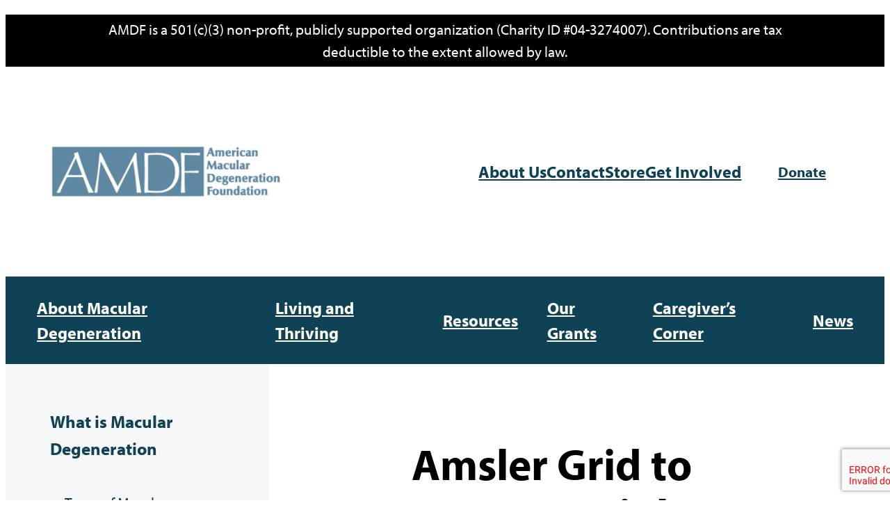

--- FILE ---
content_type: text/html; charset=UTF-8
request_url: https://www.amdf.org/about-macular-degeneration/what-is-macular-degeneration/monitoring-your-macular-degeneration/amsler-chart
body_size: 40745
content:
<!DOCTYPE html>
<html lang="en-US">
<head>
	<meta charset="UTF-8" />
	<meta name="viewport" content="width=device-width, initial-scale=1" />
<meta name='robots' content='max-image-preview:large' />
	<style>img:is([sizes="auto" i], [sizes^="auto," i]) { contain-intrinsic-size: 3000px 1500px }</style>
	
<!-- Google Tag Manager for WordPress by gtm4wp.com -->
<script data-cfasync="false" data-pagespeed-no-defer>
	var gtm4wp_datalayer_name = "dataLayer";
	var dataLayer = dataLayer || [];
	const gtm4wp_use_sku_instead = false;
	const gtm4wp_currency = 'USD';
	const gtm4wp_product_per_impression = 10;
	const gtm4wp_clear_ecommerce = false;
	const gtm4wp_datalayer_max_timeout = 2000;
</script>
<!-- End Google Tag Manager for WordPress by gtm4wp.com --><title>Free Amsler Grid from The American Macular Degeneration Foundation</title><style id="wphb-used-css-page-3001">@charset "UTF-8";img:is([sizes=auto i],[sizes^="auto," i]){contain-intrinsic-size:3000px 1500px}.is-small-text{font-size:.875em}.is-regular-text{font-size:1em}.is-large-text{font-size:2.25em}.is-larger-text{font-size:3em}.has-drop-cap:not(:focus):first-letter{float:left;font-size:8.4em;font-style:normal;font-weight:100;line-height:.68;margin:.05em .1em 0 0;text-transform:uppercase}body.rtl .has-drop-cap:not(:focus):first-letter{float:none;margin-left:.1em}p.has-drop-cap.has-background{overflow:hidden}:root :where(p.has-background){padding:1.25em 2.375em}:where(p.has-text-color:not(.has-link-color)) a{color:inherit}.wp-block-site-logo{box-sizing:border-box;line-height:0}.wp-block-site-logo a{display:inline-block;line-height:0}.wp-block-site-logo.is-default-size img{height:auto;width:120px}.wp-block-site-logo img{height:auto;max-width:100%}.wp-block-site-logo a,.wp-block-site-logo img{border-radius:inherit}.wp-block-site-logo.aligncenter{margin-left:auto;margin-right:auto;text-align:center}:root :where(.wp-block-site-logo.is-style-rounded){border-radius:9999px}.wp-block-group{box-sizing:border-box}.wp-block-image>a,.wp-block-image>figure>a{display:inline-block}.wp-block-image img{box-sizing:border-box;vertical-align:bottom;max-width:100%;height:auto}@media not (prefers-reduced-motion){.wp-block-image img.hide{visibility:hidden}.wp-block-image img.show{animation:.4s show-content-image}}.wp-block-image[style*=border-radius] img,.wp-block-image[style*=border-radius]>a{border-radius:inherit}.wp-block-image.aligncenter{text-align:center}.wp-block-image.alignfull>a,.wp-block-image.alignwide>a{width:100%}.wp-block-image.alignfull img,.wp-block-image.alignwide img{width:100%;height:auto}.wp-block-image .aligncenter,.wp-block-image .alignleft,.wp-block-image .alignright,.wp-block-image.aligncenter,.wp-block-image.alignleft,.wp-block-image.alignright{display:table}.wp-block-image .aligncenter>figcaption,.wp-block-image .alignleft>figcaption,.wp-block-image .alignright>figcaption,.wp-block-image.aligncenter>figcaption,.wp-block-image.alignleft>figcaption,.wp-block-image.alignright>figcaption{caption-side:bottom;display:table-caption}.wp-block-image .alignleft{float:left;margin:.5em 1em .5em 0}.wp-block-image .alignright{float:right;margin:.5em 0 .5em 1em}.wp-block-image .aligncenter{margin-left:auto;margin-right:auto}.wp-block-image :where(figcaption){margin-top:.5em;margin-bottom:1em}:root :where(.wp-block-image.is-style-rounded img,.wp-block-image .is-style-rounded img){border-radius:9999px}.wp-block-image figure{margin:0}@keyframes show-content-image{0%{visibility:hidden}99%{visibility:hidden}to{visibility:visible}}@keyframes turn-off-visibility{0%{opacity:1;visibility:visible}99%{opacity:0;visibility:visible}to{opacity:0;visibility:hidden}}@keyframes lightbox-zoom-out{0%{visibility:visible;transform:translate(-50%,-50%) scale(1)}99%{visibility:visible}to{transform:translate(calc((-100vw + var(--wp--lightbox-scrollbar-width))/ 2 + var(--wp--lightbox-initial-left-position)),calc(-50vh + var(--wp--lightbox-initial-top-position))) scale(var(--wp--lightbox-scale));visibility:hidden}}.wp-block-amdf-mobile-menu-mobile-nav{color:#000}.wp-block-amdf-mobile-menu-mobile-nav [frame]{display:none}.wp-block-amdf-mobile-menu-mobile-nav #mobile-menu-modal-shadow{background:rgba(0,0,0,.2);bottom:0;left:0;position:fixed;right:0;top:130px;transition:opacity .2s ease-out;z-index:2}.wp-block-amdf-mobile-menu-mobile-nav #mobile-menu-modal-shadow.closed{display:none}.wp-block-amdf-mobile-menu-mobile-nav #mobile-menu-modal-shadow.open{display:block}.wp-block-amdf-mobile-menu-mobile-nav #mobile-menu-modal{-webkit-overflow-scrolling:touch;background:#fff;border-top:5px solid var(--wp--preset--color--primary);bottom:0;overflow-x:hidden;overflow-y:scroll;position:fixed;right:0;top:130px;transition:right .2s ease-out;white-space:nowrap;width:100%;z-index:3}.wp-block-amdf-mobile-menu-mobile-nav #mobile-menu-modal.closed{display:none}.wp-block-amdf-mobile-menu-mobile-nav #mobile-menu-modal.open{display:block}.wp-block-amdf-mobile-menu-mobile-nav #mobile-menu-modal form{background-color:#efefef;display:flex;flex-wrap:nowrap;justify-content:space-between;margin:10px 25px}.wp-block-amdf-mobile-menu-mobile-nav #mobile-menu-modal form input[type=text]{border:1px solid #bcbec0;border-radius:6px 0 0 6px;border-right:none;flex-grow:1;font-size:18px;font-weight:700;height:50px;line-height:50px;padding:0 15px}.wp-block-amdf-mobile-menu-mobile-nav #mobile-menu-modal form button{-webkit-appearance:none;-moz-appearance:none;appearance:none;background-color:var(--wp--preset--color--primary);border:none;border:1px solid var(--wp--preset--color--primary);border-radius:0 6px 6px 0;color:#fff;cursor:pointer;flex-basis:60px;font-size:24px;font-weight:700;height:52px;line-height:50px;padding:0;text-align:center}.wp-block-amdf-mobile-menu-mobile-nav #mobile-menu-modal form:focus-within{border-radius:5px;outline:3px dotted var(--wp--preset--color--black);outline-offset:3px}.wp-block-amdf-mobile-menu-mobile-nav #mobile-menu-modal a{color:var(--wp--preset--color--primary);display:block;text-decoration:none;width:100%}.wp-block-amdf-mobile-menu-mobile-nav #mobile-menu-modal a:focus,.wp-block-amdf-mobile-menu-mobile-nav #mobile-menu-modal a:hover{color:var(--wp--preset--color--white)}.wp-block-amdf-mobile-menu-mobile-nav #mobile-menu-modal a:focus,.wp-block-amdf-mobile-menu-mobile-nav #mobile-menu-modal a:focus-within,.wp-block-amdf-mobile-menu-mobile-nav #mobile-menu-modal a:hover{background-color:var(--wp--preset--color--primary);color:var(--wp--preset--color--white);cursor:pointer;outline:3px dotted var(--wp--preset--color--white);outline-offset:-7px;z-index:2}.wp-block-amdf-mobile-menu-mobile-nav #mobile-menu-modal a:focus-within:after,.wp-block-amdf-mobile-menu-mobile-nav #mobile-menu-modal a:focus-within:before,.wp-block-amdf-mobile-menu-mobile-nav #mobile-menu-modal a:focus:after,.wp-block-amdf-mobile-menu-mobile-nav #mobile-menu-modal a:focus:before,.wp-block-amdf-mobile-menu-mobile-nav #mobile-menu-modal a:hover:after,.wp-block-amdf-mobile-menu-mobile-nav #mobile-menu-modal a:hover:before{color:var(--wp--preset--color--white)!important}.wp-block-amdf-mobile-menu-mobile-nav #mobile-menu-modal div[frame=ftop] .amdfmmitem{font-weight:700}.wp-block-amdf-mobile-menu-mobile-nav #mobile-menu-modal div.amdfmmitem{border-bottom:1px solid #bcbec0;color:var(--wp--preset--color--primary);display:block;font-size:18px;padding:11px 30px;position:relative;text-decoration:none;white-space:normal}.wp-block-amdf-mobile-menu-mobile-nav #mobile-menu-modal div.amdfmmitem[target]:not(.amdfmmback):after{color:var(--wp--preset--color--primary);content:"";display:block;font-family:Font Awesome\ 6 Pro;font-size:22px;font-weight:400;font-weight:900;position:absolute;right:15px;top:50%;transform:translateY(-50%)}.wp-block-amdf-mobile-menu-mobile-nav #mobile-menu-modal div.amdfmmitem.amdfmmcorepage{font-weight:700;padding-left:15px}.wp-block-amdf-mobile-menu-mobile-nav #mobile-menu-modal div.amdfmmitem.amdfmmcorepage:after{color:var(--wp--preset--color--primary);content:"";display:block;font-family:Font Awesome\ 6 Pro;font-size:23px;font-weight:400;font-weight:900;position:absolute;right:6px;top:50%;transform:translateY(-50%)}.wp-block-amdf-mobile-menu-mobile-nav #mobile-menu-modal div.amdfmmitem.amdfmmback{background-color:var(--wp--preset--color--primary);color:var(--wp--preset--color--base)}.wp-block-amdf-mobile-menu-mobile-nav #mobile-menu-modal div.amdfmmitem.amdfmmback:before{content:"";display:inline-block;font-family:Font Awesome\ 6 Pro;font-weight:900;line-height:1;margin:0 9px 0 0;vertical-align:middle}.wp-block-amdf-mobile-menu-mobile-nav #mobile-menu-modal div.amdfmmitem:focus,.wp-block-amdf-mobile-menu-mobile-nav #mobile-menu-modal div.amdfmmitem:focus-within,.wp-block-amdf-mobile-menu-mobile-nav #mobile-menu-modal div.amdfmmitem:hover{background-color:var(--wp--preset--color--primary);color:var(--wp--preset--color--white);outline:3px dotted var(--wp--preset--color--white);outline-offset:-7px;z-index:2}.wp-block-amdf-mobile-menu-mobile-nav #mobile-menu-modal div.amdfmmitem:focus a,.wp-block-amdf-mobile-menu-mobile-nav #mobile-menu-modal div.amdfmmitem:focus-within a,.wp-block-amdf-mobile-menu-mobile-nav #mobile-menu-modal div.amdfmmitem:hover a{color:var(--wp--preset--color--white)}.wp-block-amdf-mobile-menu-mobile-nav #mobile-menu-modal div.amdfmmitem:focus-within:after,.wp-block-amdf-mobile-menu-mobile-nav #mobile-menu-modal div.amdfmmitem:focus-within:before,.wp-block-amdf-mobile-menu-mobile-nav #mobile-menu-modal div.amdfmmitem:focus:after,.wp-block-amdf-mobile-menu-mobile-nav #mobile-menu-modal div.amdfmmitem:focus:before,.wp-block-amdf-mobile-menu-mobile-nav #mobile-menu-modal div.amdfmmitem:hover:after,.wp-block-amdf-mobile-menu-mobile-nav #mobile-menu-modal div.amdfmmitem:hover:before{color:var(--wp--preset--color--white)!important}.amdf-nav-button-container{align-items:center;aspect-ratio:1;background-color:var(--wp--preset--color--primary);display:flex;height:100%;justify-content:center}.amdf-mobile-menu-font{font-size:12px}.mmdonate{padding:10px}@media(max-width:1280px){.wp-block-group.mobile-only.is-content-justification-space-between.is-nowrap.is-layout-flex.wp-block-group-is-layout-flex{padding-left:0!important;padding-right:0!important}}.wp-block-navigation .wp-block-navigation-item__label{overflow-wrap:break-word}.wp-block-navigation .wp-block-navigation-item__description{display:none}.link-ui-tools{border-top:1px solid #f0f0f0;padding:8px}.link-ui-block-inserter{padding-top:8px}.link-ui-block-inserter__back{margin-left:8px;text-transform:uppercase}.is-style-arrow-link .wp-block-navigation-item__label:after{content:"\2197";padding-inline-start:0.25rem;vertical-align:middle;text-decoration:none;display:inline-block}.wp-block-button__link{align-content:center;box-sizing:border-box;cursor:pointer;display:inline-block;height:100%;text-align:center;word-break:break-word}.wp-block-button__link.aligncenter{text-align:center}.wp-block-button__link.alignright{text-align:right}.wp-block-button[style*=text-decoration] .wp-block-button__link{text-decoration:inherit}.wp-block-buttons>.wp-block-button.has-custom-width{max-width:none}.wp-block-buttons>.wp-block-button.has-custom-width .wp-block-button__link{width:100%}.wp-block-buttons>.wp-block-button.has-custom-font-size .wp-block-button__link{font-size:inherit}.wp-block-buttons>.wp-block-button.wp-block-button__width-25{width:calc(25% - var(--wp--style--block-gap,.5em)*.75)}.wp-block-buttons>.wp-block-button.wp-block-button__width-50{width:calc(50% - var(--wp--style--block-gap,.5em)*.5)}.wp-block-buttons>.wp-block-button.wp-block-button__width-75{width:calc(75% - var(--wp--style--block-gap,.5em)*.25)}.wp-block-buttons>.wp-block-button.wp-block-button__width-100{flex-basis:100%;width:100%}.wp-block-buttons.is-vertical>.wp-block-button.wp-block-button__width-25{width:25%}.wp-block-buttons.is-vertical>.wp-block-button.wp-block-button__width-50{width:50%}.wp-block-buttons.is-vertical>.wp-block-button.wp-block-button__width-75{width:75%}.wp-block-button.is-style-squared,.wp-block-button__link.wp-block-button.is-style-squared{border-radius:0}.wp-block-button.no-border-radius,.wp-block-button__link.no-border-radius{border-radius:0!important}:root :where(.wp-block-button .wp-block-button__link.is-style-outline),:root :where(.wp-block-button.is-style-outline>.wp-block-button__link){border:2px solid;padding:.667em 1.333em}:root :where(.wp-block-button .wp-block-button__link.is-style-outline:not(.has-text-color)),:root :where(.wp-block-button.is-style-outline>.wp-block-button__link:not(.has-text-color)){color:currentColor}:root :where(.wp-block-button .wp-block-button__link.is-style-outline:not(.has-background)),:root :where(.wp-block-button.is-style-outline>.wp-block-button__link:not(.has-background)){background-color:initial;background-image:none}.wp-block-button.is-style-outline>.wp-block-button__link:not(.has-text-color,.has-background):hover{background-color:var(--wp--preset--color--contrast-2,var(--wp--preset--color--contrast,transparent));color:var(--wp--preset--color--base);border-color:var(--wp--preset--color--contrast-2,var(--wp--preset--color--contrast,currentColor))}.wp-block-buttons{box-sizing:border-box}.wp-block-buttons.is-vertical{flex-direction:column}.wp-block-buttons.is-vertical>.wp-block-button:last-child{margin-bottom:0}.wp-block-buttons>.wp-block-button{display:inline-block;margin:0}.wp-block-buttons.is-content-justification-left{justify-content:flex-start}.wp-block-buttons.is-content-justification-left.is-vertical{align-items:flex-start}.wp-block-buttons.is-content-justification-center{justify-content:center}.wp-block-buttons.is-content-justification-center.is-vertical{align-items:center}.wp-block-buttons.is-content-justification-right{justify-content:flex-end}.wp-block-buttons.is-content-justification-right.is-vertical{align-items:flex-end}.wp-block-buttons.is-content-justification-space-between{justify-content:space-between}.wp-block-buttons.aligncenter{text-align:center}.wp-block-buttons:not(.is-content-justification-space-between,.is-content-justification-right,.is-content-justification-left,.is-content-justification-center) .wp-block-button.aligncenter{margin-left:auto;margin-right:auto;width:100%}.wp-block-buttons[style*=text-decoration] .wp-block-button,.wp-block-buttons[style*=text-decoration] .wp-block-button__link{text-decoration:inherit}.wp-block-buttons.has-custom-font-size .wp-block-button__link{font-size:inherit}.wp-block-buttons .wp-block-button__link{width:100%}.wp-block-button.aligncenter{text-align:center}.wp-block-navigation{position:relative;--navigation-layout-direction:row;--navigation-layout-wrap:wrap;--navigation-layout-justify:flex-start;--navigation-layout-align:center}.wp-block-navigation ul{margin-bottom:0;margin-left:0;margin-top:0;padding-left:0}.wp-block-navigation ul,.wp-block-navigation ul li{list-style:none;padding:0}.wp-block-navigation .wp-block-navigation-item{align-items:center;background-color:inherit;display:flex;position:relative}.wp-block-navigation .wp-block-navigation-item__content{display:block}.wp-block-navigation .wp-block-navigation-item__content.wp-block-navigation-item__content{color:inherit}.wp-block-navigation :where(a),.wp-block-navigation :where(a:active),.wp-block-navigation :where(a:focus){text-decoration:none}.wp-block-navigation.is-vertical{--navigation-layout-direction:column;--navigation-layout-justify:initial;--navigation-layout-align:flex-start}.wp-block-navigation.no-wrap{--navigation-layout-wrap:nowrap}.wp-block-navigation.items-justified-center{--navigation-layout-justify:center}.wp-block-navigation.items-justified-center.is-vertical{--navigation-layout-align:center}.wp-block-navigation.items-justified-right{--navigation-layout-justify:flex-end}.wp-block-navigation.items-justified-right.is-vertical{--navigation-layout-align:flex-end}.wp-block-navigation.items-justified-space-between{--navigation-layout-justify:space-between}button.wp-block-navigation-item__content{background-color:initial;border:none;color:currentColor;font-family:inherit;font-size:inherit;font-style:inherit;font-weight:inherit;letter-spacing:inherit;line-height:inherit;text-align:left;text-transform:inherit}.wp-block-navigation__container{gap:inherit}.wp-block-navigation__container{align-items:var(--navigation-layout-align,initial);display:flex;flex-direction:var(--navigation-layout-direction,initial);flex-wrap:var(--navigation-layout-wrap,wrap);justify-content:var(--navigation-layout-justify,initial);list-style:none;margin:0;padding-left:0}.wp-block-navigation__container .is-responsive{display:none}.wp-block-navigation__container:only-child{flex-grow:1}.wp-block-navigation__responsive-container-open{background:#0000;border:none;color:currentColor;cursor:pointer;margin:0;padding:0;text-transform:inherit;vertical-align:middle}.wp-block-navigation__responsive-container-open svg{fill:currentColor;display:block;height:24px;pointer-events:none;width:24px}.wp-block-navigation__responsive-container-open{display:flex}.wp-block-navigation__responsive-container-open.wp-block-navigation__responsive-container-open.wp-block-navigation__responsive-container-open{font-family:inherit;font-size:inherit;font-weight:inherit}@media (min-width:600px){.wp-block-navigation__responsive-container-open:not(.always-shown){display:none}}.nu-searchboxToggle{margin-left:.5em}.nu-searchboxToggle:hover{cursor:pointer}.nu-searchbox{border-bottom:1px solid #8a8a8a;max-width:100vw}.nu-searchboxClose{padding:0 1rem!important}.nu-searchbox label{align-items:center;display:flex;justify-content:center}.nu-searchbox form>div>div{border-bottom:1px solid #000;height:1.6em;margin-left:calc(50% - 200px);margin-right:calc(50% - 200px);margin-top:1em;position:relative}.nu-searchbox input[type=submit]{background-color:var(--wp--preset--color--primary);border:none;color:#fff;font-family:var(--wp--preset--font-family--graphik);padding:.4em 2em;position:absolute;right:0;top:-.3em}.nu-searchbox input[type=submit]:hover{cursor:pointer}.nu-searchbox input[type=text]{background-color:inherit;border:none;font-family:var(--wp--preset--font-family--graphik);padding:.5rem;width:100%}.nu-searchbox input[type=text]::-moz-placeholder{color:#fff;font-weight:900;opacity:1}.nu-searchbox input[type=text]::placeholder{color:#fff;font-weight:900;opacity:1}.nu-searchbox input[type=text]:focus{border:none;outline:0}button.nu-searchboxClose{border:none;position:relative}button.nu-searchboxClose:hover{cursor:pointer}.wp-block-amdf-nav-amdf-full-width-top-nav{background-color:#21759b;color:#fff;display:flex;padding:2px}nav ul.wp-block-navigation__container .amdf-submenu{background-color:var(--wp--preset--color--primary);color:#fff;display:none;font-weight:600;height:auto!important;justify-content:space-evenly;left:0;padding:0!important;position:absolute;top:100%;width:100%;width:22rem}nav ul.wp-block-navigation__container .amdf-submenu.is-visible{display:grid}nav ul.wp-block-navigation__container .amdf-submenu li{background-color:var(--wp--preset--color--primary);border-top:1px solid;color:#fff;text-decoration:none;width:100%;width:22rem;z-index:1}nav ul.wp-block-navigation__container .amdf-submenu li a{display:flex!important;height:100%;padding:0 24px!important;width:100%}nav ul.wp-block-navigation__container .amdf-submenu li a:active,nav ul.wp-block-navigation__container .amdf-submenu li a:focus,nav ul.wp-block-navigation__container .amdf-submenu li a:hover{background-color:#fff;color:var(--wp--preset--color--primary);outline:2px solid var(--wp--preset--color--primary);outline-offset:-2px;z-index:2}nav ul.wp-block-navigation__container .amdf-submenu li a span.wp-block-navigation-item__label{background-color:transparent;justify-content:left;padding:0 0 1.8rem;width:100%}nav ul.wp-block-navigation__container .amdf-submenu li a .submenu-icon{position:absolute;right:.75rem;top:36%}nav ul.wp-block-navigation__container .amdf-submenu.depth-1{border-left:1px solid;left:100%;top:0}nav ul.wp-block-navigation__container li:nth-child(4) .amdf-submenu span.wp-block-navigation-item__label{display:flex;flex-direction:row-reverse}nav ul.wp-block-navigation__container li:nth-child(4) .amdf-submenu span.wp-block-navigation-item__label .submenu-icon{position:relative;right:.5rem;top:unset;transform:rotate(180deg)}nav ul.wp-block-navigation__container li:nth-child(4) .amdf-submenu .amdf-submenu{border-left:unset;border-right:1px solid;left:unset;right:100%}.blog nav .wp-block-navigation__container>li:nth-child(6),.single-post nav .wp-block-navigation__container>li:nth-child(6){text-decoration:underline;text-decoration-thickness:.3rem;text-underline-offset:.5rem}.amdf-submenu li.depth-1:active>.amdf-submenu>.wp-block-navigation__container.amdf-submenu,.amdf-submenu li.depth-1:focus>.amdf-submenu>.wp-block-navigation__container.amdf-submenu,.amdf-submenu li.depth-1:hover>.amdf-submenu>.wp-block-navigation__container.amdf-submenu,.wp-block-navigation-item.wp-block-navigation-link:active>.wp-block-navigation__container.amdf-submenu,.wp-block-navigation-item.wp-block-navigation-link:focus>.wp-block-navigation__container.amdf-submenu,.wp-block-navigation-item.wp-block-navigation-link:hover>.wp-block-navigation__container.amdf-submenu{display:grid}@media(max-width:1279px){.wp-block-amdf-amdf-side-menu{display:none}}.wp-block-amdf-amdf-side-menu{background-color:#f6f7f9;color:#0e4254;padding-top:2rem}.wp-block-amdf-amdf-side-menu a{box-sizing:border-box;color:var(--wp--preset--color--primary);display:inline-block;padding:1rem 3.05rem;text-decoration:none;transition:all .02s ease-in-out;width:100%}.wp-block-amdf-amdf-side-menu a:hover{color:var(--wp--preset--color--primary);outline:3px dotted var(--wp--preset--color--black)!important;outline-offset:-7px;z-index:1}.wp-block-amdf-amdf-side-menu .active-page>a{background-color:var(--wp--preset--color--primary);color:var(--wp--preset--color--white)}.wp-block-amdf-amdf-side-menu .active-page>a:hover{outline:3px dotted var(--wp--preset--color--white)!important}.wp-block-amdf-amdf-side-menu .active-page>.floatcontrol{color:var(--wp--preset--color--white)}.wp-block-amdf-amdf-side-menu .floatcontrol{align-items:center;display:flex;height:2.5rem;justify-content:center;position:absolute;top:.75rem;transition:all .2s ease-in-out;width:2.5rem}.wp-block-amdf-amdf-side-menu .floatcontrol:hover{cursor:pointer}.wp-block-amdf-amdf-side-menu .floatcontrol>i{pointer-events:none}.wp-block-amdf-amdf-side-menu .depth-0{font-size:1.2rem;font-weight:700}.wp-block-amdf-amdf-side-menu .depth-1{font-size:1rem;font-weight:300}.wp-block-amdf-amdf-side-menu .depth-1 a{padding-left:4.05rem}.wp-block-amdf-amdf-side-menu .depth-1 .floatcontrol{left:1rem;top:.65rem}.wp-block-amdf-amdf-side-menu .depth-2 a{padding-left:5.05rem}.wp-block-amdf-amdf-side-menu .depth-2 .floatcontrol{left:2rem;top:.65rem}.wp-block-amdf-amdf-side-menu .depth-3 a{padding-left:6.05rem}.wp-block-amdf-amdf-side-menu ol,.wp-block-amdf-amdf-side-menu ul{list-style-type:none;margin:0;padding:0;transition:height .2s ease-in-out}.wp-block-amdf-amdf-side-menu li{outline-offset:-7px;position:relative;width:100%}.wp-block-amdf-amdf-side-menu .closed>ul{display:none;height:0}.wp-block-amdf-amdf-side-menu .open>ul{display:inherit;height:auto}.wp-block-amdf-amdf-side-menu .open>.floatcontrol{transform:rotate(90deg)}.wp-block-amdf-amdf-side-menu .mobiletoggle{display:none}@media(max-width:765px){.wp-block-amdf-amdf-side-menu .mobileside.hide ol{display:none}.wp-block-amdf-amdf-side-menu .mobiletoggle{display:block;padding:.5em}}.wp-block-post-featured-image{margin-left:0;margin-right:0}.wp-block-post-featured-image a{display:block;height:100%}.wp-block-post-featured-image :where(img){box-sizing:border-box;height:auto;max-width:100%;vertical-align:bottom;width:100%}.wp-block-post-featured-image.alignfull img,.wp-block-post-featured-image.alignwide img{width:100%}.wp-block-post-featured-image .wp-block-post-featured-image__overlay.has-background-dim{background-color:#000;inset:0;position:absolute}.wp-block-post-featured-image{position:relative}.wp-block-post-featured-image .wp-block-post-featured-image__overlay.has-background-gradient{background-color:initial}.wp-block-post-featured-image .wp-block-post-featured-image__overlay.has-background-dim-0{opacity:0}.wp-block-post-featured-image .wp-block-post-featured-image__overlay.has-background-dim-10{opacity:.1}.wp-block-post-featured-image .wp-block-post-featured-image__overlay.has-background-dim-20{opacity:.2}.wp-block-post-featured-image .wp-block-post-featured-image__overlay.has-background-dim-30{opacity:.3}.wp-block-post-featured-image .wp-block-post-featured-image__overlay.has-background-dim-40{opacity:.4}.wp-block-post-featured-image .wp-block-post-featured-image__overlay.has-background-dim-50{opacity:.5}.wp-block-post-featured-image .wp-block-post-featured-image__overlay.has-background-dim-60{opacity:.6}.wp-block-post-featured-image .wp-block-post-featured-image__overlay.has-background-dim-70{opacity:.7}.wp-block-post-featured-image .wp-block-post-featured-image__overlay.has-background-dim-80{opacity:.8}.wp-block-post-featured-image .wp-block-post-featured-image__overlay.has-background-dim-90{opacity:.9}.wp-block-post-featured-image .wp-block-post-featured-image__overlay.has-background-dim-100{opacity:1}.wp-block-post-featured-image:where(.alignleft,.alignright){width:100%}.wp-block-post-title{box-sizing:border-box;word-break:break-word}.wp-block-post-title :where(a){display:inline-block;font-family:inherit;font-size:inherit;font-style:inherit;font-weight:inherit;letter-spacing:inherit;line-height:inherit;text-decoration:inherit}h1.has-background,h2.has-background,h3.has-background,h4.has-background,h5.has-background,h6.has-background{padding:1.25em 2.375em}h1.has-text-align-left[style*=writing-mode]:where([style*=vertical-lr]),h1.has-text-align-right[style*=writing-mode]:where([style*=vertical-rl]),h2.has-text-align-left[style*=writing-mode]:where([style*=vertical-lr]),h2.has-text-align-right[style*=writing-mode]:where([style*=vertical-rl]),h3.has-text-align-left[style*=writing-mode]:where([style*=vertical-lr]),h3.has-text-align-right[style*=writing-mode]:where([style*=vertical-rl]),h4.has-text-align-left[style*=writing-mode]:where([style*=vertical-lr]),h4.has-text-align-right[style*=writing-mode]:where([style*=vertical-rl]),h5.has-text-align-left[style*=writing-mode]:where([style*=vertical-lr]),h5.has-text-align-right[style*=writing-mode]:where([style*=vertical-rl]),h6.has-text-align-left[style*=writing-mode]:where([style*=vertical-lr]),h6.has-text-align-right[style*=writing-mode]:where([style*=vertical-rl]){rotate:180deg}.is-style-asterisk:before{content:'';width:1.5rem;height:3rem;background:var(--wp--preset--color--contrast-2,currentColor);clip-path:path('M11.93.684v8.039l5.633-5.633 1.216 1.23-5.66 5.66h8.04v1.737H13.2l5.701 5.701-1.23 1.23-5.742-5.742V21h-1.737v-8.094l-5.77 5.77-1.23-1.217 5.743-5.742H.842V9.98h8.162l-5.701-5.7 1.23-1.231 5.66 5.66V.684h1.737Z');display:block}.is-style-asterisk:empty:before{content:none}.is-style-asterisk:-moz-only-whitespace:before{content:none}.is-style-asterisk.has-text-align-center:before{margin:0 auto}.is-style-asterisk.has-text-align-right:before{margin-left:auto}.rtl .is-style-asterisk.has-text-align-left:before{margin-right:auto}ol,ul{box-sizing:border-box}:root :where(.wp-block-list.has-background){padding:1.25em 2.375em}ul.is-style-checkmark-list{list-style-type:"\2713"}ul.is-style-checkmark-list li{padding-inline-start:1ch}.wp-block-post-content{display:flow-root}.wp-block-columns{align-items:normal!important;box-sizing:border-box;display:flex;flex-wrap:wrap!important}@media (min-width:782px){.wp-block-columns{flex-wrap:nowrap!important}}.wp-block-columns.are-vertically-aligned-top{align-items:flex-start}.wp-block-columns.are-vertically-aligned-center{align-items:center}.wp-block-columns.are-vertically-aligned-bottom{align-items:flex-end}@media (max-width:781px){.wp-block-columns:not(.is-not-stacked-on-mobile)>.wp-block-column{flex-basis:100%!important}}@media (min-width:782px){.wp-block-columns:not(.is-not-stacked-on-mobile)>.wp-block-column{flex-basis:0;flex-grow:1}.wp-block-columns:not(.is-not-stacked-on-mobile)>.wp-block-column[style*=flex-basis]{flex-grow:0}}.wp-block-columns.is-not-stacked-on-mobile{flex-wrap:nowrap!important}.wp-block-columns.is-not-stacked-on-mobile>.wp-block-column{flex-basis:0;flex-grow:1}.wp-block-columns.is-not-stacked-on-mobile>.wp-block-column[style*=flex-basis]{flex-grow:0}.wp-block-column{flex-grow:1;min-width:0;overflow-wrap:break-word;word-break:break-word}.wp-block-column.is-vertically-aligned-top{align-self:flex-start}.wp-block-column.is-vertically-aligned-center{align-self:center}.wp-block-column.is-vertically-aligned-bottom{align-self:flex-end}.wp-block-column.is-vertically-aligned-stretch{align-self:stretch}.wp-block-column.is-vertically-aligned-bottom,.wp-block-column.is-vertically-aligned-center,.wp-block-column.is-vertically-aligned-top{width:100%}#forminator-module-34839[data-grid=custom] .forminator-row:not(:last-child){margin-bottom:21px}#forminator-module-34839[data-grid=custom] .forminator-col:not(:last-child){margin-bottom:21px}@media (min-width:783px){#forminator-module-34839[data-grid=custom] .forminator-row{display:flex;flex-wrap:wrap;margin-right:-10.5px;margin-left:-10.5px}#forminator-module-34839[data-grid=custom] .forminator-row:not(:last-child){margin-bottom:21px}#forminator-module-34839[data-grid=custom] .forminator-col{min-width:0;flex:1;padding:0 10.5px}#forminator-module-34839[data-grid=custom] .forminator-col:not(:last-child){margin-bottom:0}}#forminator-module-34839:not(.select2-dropdown){padding-top:0;padding-right:0;padding-bottom:0;padding-left:0}#forminator-module-34839{border-width:0;border-style:none;border-radius:0;-moz-border-radius:0;-webkit-border-radius:0}#forminator-module-34839{border-color:transparent;background-color:rgba(0,0,0,0)}.forminator-ui#forminator-module-34839.forminator-design--flat .forminator-response-message,.forminator-ui#forminator-module-34839.forminator-design--flat .forminator-response-message p{font-size:15px;font-family:inherit;font-weight:400}#forminator-module-34839.forminator-design--flat .forminator-response-message.forminator-error{background-color:#f9e4e8}#forminator-module-34839.forminator-design--flat .forminator-response-message.forminator-error,#forminator-module-34839.forminator-design--flat .forminator-response-message.forminator-error p{color:#333}.forminator-ui#forminator-module-34839.forminator-design--flat .forminator-label{font-size:12px;font-family:inherit;font-weight:700}.forminator-ui#forminator-module-34839.forminator-design--flat .forminator-label{color:#fff}.forminator-ui#forminator-module-34839.forminator-design--flat .forminator-label .forminator-required{color:#fd3a3a}.forminator-ui#forminator-module-34839.forminator-design--flat .forminator-input,.forminator-ui#forminator-module-34839.forminator-design--flat .forminator-input input{font-size:16px;font-family:inherit;font-weight:400}#forminator-module-34839.forminator-design--flat .forminator-input{background-color:#fff;color:#000}#forminator-module-34839.forminator-design--flat .forminator-input:disabled{-webkit-text-fill-color:#000000;opacity:1}#forminator-module-34839.forminator-design--flat .forminator-input:hover{color:#000}#forminator-module-34839.forminator-design--flat .forminator-input:active,#forminator-module-34839.forminator-design--flat .forminator-input:focus{color:#000}#forminator-module-34839.forminator-design--flat .forminator-input::placeholder{color:#888}#forminator-module-34839.forminator-design--flat .forminator-input:-moz-placeholder{color:#888}#forminator-module-34839.forminator-design--flat .forminator-input::-moz-placeholder{color:#888}#forminator-module-34839.forminator-design--flat .forminator-input:-ms-input-placeholder{color:#888}#forminator-module-34839.forminator-design--flat .forminator-input::-webkit-input-placeholder{color:#888}.forminator-ui#forminator-module-34839.forminator-design--flat .forminator-button-submit{font-size:14px;font-family:inherit;font-weight:500}.forminator-ui#forminator-module-34839.forminator-design--flat .forminator-button-submit{background-color:var(--wp--preset--color--peach);color:var(--wp--preset--color--primary)}.forminator-ui#forminator-module-34839.forminator-design--flat .forminator-button-submit:hover{background-color:#000;color:#fff}.forminator-ui#forminator-module-34839.forminator-design--flat .forminator-button-submit:active,.forminator-ui#forminator-module-34839.forminator-design--flat .forminator-button-submit:focus{background-color:#333;color:#fff}.forminator-ui.forminator-custom-form-34839.forminator-design--flat{margin-bottom:0!important}.forminator-ui.forminator-custom-form-34839.forminator-design--flat .forminator-button-submit,.forminator-ui.forminator-custom-form-34839.forminator-design--flat .forminator-input{transition:all 10ms ease-in-out!important;font-size:1rem!important;border-radius:5px!important;height:63px!important}.forminator-ui.forminator-custom-form-34839.forminator-design--flat .forminator-button-submit:active,.forminator-ui.forminator-custom-form-34839.forminator-design--flat .forminator-button-submit:focus,.forminator-ui.forminator-custom-form-34839.forminator-design--flat .forminator-button-submit:hover,.forminator-ui.forminator-custom-form-34839.forminator-design--flat .forminator-input:active,.forminator-ui.forminator-custom-form-34839.forminator-design--flat .forminator-input:focus,.forminator-ui.forminator-custom-form-34839.forminator-design--flat .forminator-input:hover{outline:3px dotted var(--wp--preset--color--white)!important;outline-offset:3px!important}.forminator-ui.forminator-custom-form-34839.forminator-design--flat .forminator-button-submit:active,.forminator-ui.forminator-custom-form-34839.forminator-design--flat .forminator-button-submit:focus,.forminator-ui.forminator-custom-form-34839.forminator-design--flat .forminator-button-submit:hover{color:var(--wp--preset--color--white)!important;background-color:var(--wp--preset--color--black)!important}.forminator-ui.forminator-custom-form-34839.forminator-design--flat .forminator-button-submit{font-weight:700!important;width:100%!important}.forminator-ui.forminator-custom-form-34839.forminator-design--flat .forminator-col{padding:0 5px!important}.forminator-ui.forminator-custom-form-34839.forminator-design--flat #email-1,.forminator-ui.forminator-custom-form-34839.forminator-design--flat #name-1{flex-grow:1.3!important}@media only screen and (min-width:938px){.forminator-ui.forminator-custom-form-34839.forminator-design--flat .forminator-row{float:left!important;margin-bottom:-1rem!important}.forminator-ui.forminator-custom-form-34839.forminator-design--flat .forminator-button-submit{height:63px!important;padding-bottom:12px!important;display:flex!important;justify-content:center!important;align-content:center!important;align-items:center!important;border-top:1px solid var(--wp--preset--color--primary)!important}.forminator-ui.forminator-custom-form-34839.forminator-design--flat .forminator-field label,.forminator-ui.forminator-custom-form-34839.forminator-design--flat .forminator-row-last{display:none!important;border-top:1px solid var(--wp--preset--color--primary)!important}.forminator-ui.forminator-custom-form-34839.forminator-design--flat #html-1 div p{margin:0!important}.forminator-ui.forminator-custom-form-34839.forminator-design--flat .forminator-field-html .forminator-field p{margin:0!important}.forminator-ui.forminator-custom-form-34839.forminator-design--flat div.forminator-row:has(#name-1){margin:0!important}}/*!
 * WPMU DEV Forminator UI
 * Copyright 2019 Incsub (https://incsub.com)
 * Licensed under GPL v3 (http://www.gnu.org/licenses/gpl-3.0.html)
 */@-webkit-keyframes spin{0%{-webkit-transform:rotate(0);transform:rotate(0)}100%{-webkit-transform:rotate(360deg);transform:rotate(360deg)}}@keyframes spin{0%{-webkit-transform:rotate(0);transform:rotate(0)}100%{-webkit-transform:rotate(360deg);transform:rotate(360deg)}}/*!
 * WPMU DEV Forminator UI
 * Copyright 2019 Incsub (https://incsub.com)
 * Licensed under GPL v3 (http://www.gnu.org/licenses/gpl-3.0.html)
 */.forminator-ui *{-webkit-box-sizing:border-box;box-sizing:border-box}.forminator-ui img{max-width:100%}/*!
 * WPMU DEV Forminator UI
 * Copyright 2019 Incsub (https://incsub.com)
 * Licensed under GPL v3 (http://www.gnu.org/licenses/gpl-3.0.html)
 */.forminator-ui.forminator-custom-form[data-design=flat]{font-variant-ligatures:none;-webkit-font-variant-ligatures:none;text-rendering:optimizeLegibility;-moz-osx-font-smoothing:grayscale;font-smoothing:antialiased;-webkit-font-smoothing:antialiased;text-shadow:0 0 1px #00000003}@-webkit-keyframes spin{0%{-webkit-transform:rotate(0);transform:rotate(0)}100%{-webkit-transform:rotate(360deg);transform:rotate(360deg)}}@keyframes spin{0%{-webkit-transform:rotate(0);transform:rotate(0)}100%{-webkit-transform:rotate(360deg);transform:rotate(360deg)}}.forminator-ui.forminator-custom-form[data-design=flat]{-webkit-box-sizing:border-box;box-sizing:border-box;width:100%;margin:30px 0}.forminator-ui.forminator-custom-form[data-design=flat] .forminator-field{border:0;margin:0;padding:0}.forminator-ui.forminator-custom-form[data-design=flat] .forminator-field:focus{-webkit-box-shadow:none;box-shadow:none;outline:0}.forminator-ui.forminator-custom-form[data-design=flat]:first-child{margin-top:0}.forminator-ui.forminator-custom-form[data-design=flat]:last-child{margin-bottom:0}@media (width >= 783px){.forminator-ui.forminator-custom-form[data-design=flat]:not(.forminator-size--small):first-child{margin-top:0}.forminator-ui.forminator-custom-form[data-design=flat]:not(.forminator-size--small):last-child{margin-bottom:0}}@media (width >= 783px){.forminator-ui.forminator-custom-form[data-design=flat]:not(.forminator-size--small){margin:30px 0}}.forminator-ui.forminator-custom-form[data-design=flat] .forminator-response-message{text-align:left;border-radius:0;margin:0 0 20px;padding:15px 10px}.forminator-ui.forminator-custom-form[data-design=flat] .forminator-response-message p{letter-spacing:0;border:0;margin:0;padding:0;line-height:1.3em}.forminator-ui.forminator-custom-form[data-design=flat] .forminator-response-message p:not(:last-child){margin-bottom:10px}.forminator-ui.forminator-custom-form[data-design=flat] .forminator-response-message,.forminator-ui.forminator-custom-form[data-design=flat] .forminator-response-message:active,.forminator-ui.forminator-custom-form[data-design=flat] .forminator-response-message:focus,.forminator-ui.forminator-custom-form[data-design=flat] .forminator-response-message:hover{-webkit-box-shadow:none;box-shadow:none;outline:0}.forminator-ui.forminator-custom-form[data-design=flat] .forminator-response-message:last-child{margin-bottom:0}.forminator-ui.forminator-custom-form[data-design=flat] .forminator-response-message[aria-hidden=true]{display:none}@media (width >= 783px){.forminator-ui.forminator-custom-form[data-design=flat]:not(.forminator-size--small) .forminator-response-message:last-child{margin-bottom:0}.forminator-ui.forminator-custom-form[data-design=flat]:not(.forminator-size--small) .forminator-response-message{margin-bottom:30px}}.forminator-ui.forminator-custom-form[data-design=flat] .forminator-label{cursor:default;border:0;margin:0;line-height:1.7em;display:block}.forminator-ui.forminator-custom-form[data-design=flat] .forminator-label[for]{cursor:pointer}.forminator-ui.forminator-custom-form[data-design=flat] .forminator-input{-webkit-box-sizing:border-box;box-sizing:border-box;width:100%;min-width:unset;max-width:unset;min-height:unset;max-height:unset;background-image:unset;border-style:none;border-width:0;border-radius:0;height:auto;margin:0;padding:10px;line-height:1.3em;-webkit-transition:all .2s;transition:all .2s;display:block}.forminator-ui.forminator-custom-form[data-design=flat] .forminator-input,.forminator-ui.forminator-custom-form[data-design=flat] .forminator-input:active,.forminator-ui.forminator-custom-form[data-design=flat] .forminator-input:disabled,.forminator-ui.forminator-custom-form[data-design=flat] .forminator-input:focus,.forminator-ui.forminator-custom-form[data-design=flat] .forminator-input:hover{-webkit-box-shadow:none;box-shadow:none;outline:0}.forminator-ui.forminator-custom-form[data-design=flat] .forminator-input:disabled:not(.forminator-calculation){border-style:dotted}.forminator-ui.forminator-custom-form[data-design=flat] .forminator-input:disabled{pointer-events:none}.forminator-ui.forminator-custom-form[data-design=flat] .forminator-input:disabled:-moz-placeholder{opacity:.4;-khtml-opacity:.4}.forminator-ui.forminator-custom-form[data-design=flat] .forminator-input:disabled::-moz-placeholder{opacity:.4;-khtml-opacity:.4}.forminator-ui.forminator-custom-form[data-design=flat] .forminator-input:disabled:-ms-input-placeholder{opacity:.4;-khtml-opacity:.4}.forminator-ui.forminator-custom-form[data-design=flat] .forminator-input:disabled::-webkit-input-placeholder{opacity:.4;-khtml-opacity:.4}.forminator-ui.forminator-custom-form[data-design=flat] .forminator-button{width:auto;min-width:100px;max-width:unset;height:auto;min-height:unset;max-height:unset;cursor:pointer;background-image:unset;text-align:center;border:0;border-radius:0;margin:0 10px 0 0;padding:10px;line-height:1.45em;-webkit-transition:all .2s;transition:all .2s;display:inline-block;position:relative}@media (width <= 782px){.forminator-ui.forminator-custom-form[data-design=flat] .forminator-button{width:100%;margin:0 0 10px}}.forminator-ui.forminator-custom-form[data-design=flat] .forminator-button span{-webkit-transition:all .2s;transition:all .2s;display:block}.forminator-ui.forminator-custom-form[data-design=flat] .forminator-button,.forminator-ui.forminator-custom-form[data-design=flat] .forminator-button:active,.forminator-ui.forminator-custom-form[data-design=flat] .forminator-button:focus,.forminator-ui.forminator-custom-form[data-design=flat] .forminator-button:hover{-webkit-box-shadow:none;box-shadow:none;outline:0;text-decoration:none}.forminator-ui.forminator-custom-form[data-design=flat] .forminator-button:active,.forminator-ui.forminator-custom-form[data-design=flat] .forminator-button:focus,.forminator-ui.forminator-custom-form[data-design=flat] .forminator-button:hover{-webkit-box-shadow:0 1px 4px #0009;box-shadow:0 1px 4px #0009}.forminator-ui.forminator-custom-form[data-design=flat] .forminator-button:active span[aria-hidden]:not([class*=forminator-icon-]){width:120%;padding:120% 0 0}.forminator-ui.forminator-custom-form[data-design=flat] .forminator-button:disabled{opacity:.5;-khtml-opacity:.5;-webkit-user-select:none;-moz-user-select:none;-ms-user-select:none;user-select:none;pointer-events:none}.forminator-ui.forminator-custom-form[data-design=flat] .forminator-button:last-child{margin-right:0}.forminator-ui.forminator-custom-form[data-design=flat] .forminator-field-captcha{overflow:hidden}.forminator-ui.forminator-custom-form[data-design=flat] .forminator-g-recaptcha:not(.recaptcha-invisible)>div{width:100%!important}.forminator-ui.forminator-custom-form[data-design=flat] .forminator-g-recaptcha:not(.recaptcha-invisible) iframe{max-width:100%;max-height:100%!important}.forminator-ui.forminator-custom-form[data-design=flat] .forminator-captcha-left{text-align:left}.forminator-ui.forminator-custom-form[data-design=flat] .forminator-captcha-left>div{margin-right:auto}/*! This file is auto-generated */.wp-block-social-links{background:0 0;box-sizing:border-box;margin-left:0;padding-left:0;padding-right:0;text-indent:0}.wp-block-social-links .wp-social-link a,.wp-block-social-links .wp-social-link a:hover{border-bottom:0;box-shadow:none;text-decoration:none}.wp-block-social-links .wp-social-link svg{height:1em;width:1em}.wp-block-social-links .wp-social-link span:not(.screen-reader-text){font-size:.65em;margin-left:.5em;margin-right:.5em}.wp-block-social-links{font-size:24px}.wp-block-social-links.has-huge-icon-size{font-size:48px}.wp-block-social-links.aligncenter{display:flex;justify-content:center}.wp-block-social-links.alignright{justify-content:flex-end}.wp-block-social-link{border-radius:9999px;display:block;height:auto}@media not (prefers-reduced-motion){.wp-block-social-link{transition:transform .1s ease}}.wp-block-social-link a{align-items:center;display:flex;line-height:0}.wp-block-social-link:hover{transform:scale(1.1)}.wp-block-social-links .wp-block-social-link.wp-social-link{display:inline-block;margin:0;padding:0}.wp-block-social-links .wp-block-social-link.wp-social-link .wp-block-social-link-anchor,.wp-block-social-links .wp-block-social-link.wp-social-link .wp-block-social-link-anchor svg,.wp-block-social-links .wp-block-social-link.wp-social-link .wp-block-social-link-anchor:active,.wp-block-social-links .wp-block-social-link.wp-social-link .wp-block-social-link-anchor:hover,.wp-block-social-links .wp-block-social-link.wp-social-link .wp-block-social-link-anchor:visited{color:currentColor;fill:currentColor}:where(.wp-block-social-links:not(.is-style-logos-only)) .wp-social-link{background-color:#f0f0f0;color:#444}:where(.wp-block-social-links:not(.is-style-logos-only)) .wp-social-link-facebook{background-color:#0866ff;color:#fff}:where(.wp-block-social-links:not(.is-style-logos-only)) .wp-social-link-youtube{background-color:red;color:#fff}:where(.wp-block-social-links.is-style-logos-only) .wp-social-link{background:0 0}:where(.wp-block-social-links.is-style-logos-only) .wp-social-link svg{height:1.25em;width:1.25em}:where(.wp-block-social-links.is-style-logos-only) .wp-social-link-facebook{color:#0866ff}:where(.wp-block-social-links.is-style-logos-only) .wp-social-link-youtube{color:red}:root :where(.wp-block-social-links .wp-social-link a){padding:.25em}:root :where(.wp-block-social-links.is-style-logos-only .wp-social-link a){padding:0}:root :where(.wp-block-social-links.is-style-pill-shape .wp-social-link a){padding-left:.6666666667em;padding-right:.6666666667em}.wp-block-separator{border:none;border-top:2px solid}:root :where(.wp-block-separator.is-style-dots){height:auto;line-height:1;text-align:center}:root :where(.wp-block-separator.is-style-dots):before{color:currentColor;content:"···";font-family:serif;font-size:1.5em;letter-spacing:2em;padding-left:2em}.wp-block-separator.is-style-dots{background:0 0!important;border:none!important}:root{--comment-rating-star-color:#343434}.wprm-comment-rating svg path{fill:var(--comment-rating-star-color)}.rtl img.wprm-comment-rating{transform:scaleX(-1)}:root{}.tippy-box{color:#fff;white-space:normal;background-color:#333;border-radius:4px;outline:0;font-size:14px;line-height:1.4;transition-property:transform,visibility,opacity;position:relative}.tippy-box[data-placement^=top]>.tippy-arrow{bottom:0}.tippy-box[data-placement^=top]>.tippy-arrow:before{border-top-color:initial;transform-origin:top;border-width:8px 8px 0;bottom:-7px;left:0}.tippy-box[data-placement^=bottom]>.tippy-arrow{top:0}.tippy-box[data-placement^=bottom]>.tippy-arrow:before{border-bottom-color:initial;transform-origin:bottom;border-width:0 8px 8px;top:-7px;left:0}.tippy-box[data-placement^=left]>.tippy-arrow{right:0}.tippy-box[data-placement^=left]>.tippy-arrow:before{border-left-color:initial;transform-origin:0;border-width:8px 0 8px 8px;right:-7px}.tippy-box[data-placement^=right]>.tippy-arrow{left:0}.tippy-box[data-placement^=right]>.tippy-arrow:before{border-right-color:initial;transform-origin:100%;border-width:8px 8px 8px 0;left:-7px}.tippy-arrow{color:#333;width:16px;height:16px}.tippy-arrow:before{content:"";border-style:solid;border-color:#0000;position:absolute}img.wprm-comment-rating{margin:5px 0;display:block}img.wprm-comment-rating+br{display:none}.wprm-recipe-header .wprm-recipe-icon{margin-right:5px}.wprm-recipe-icon svg{vertical-align:middle;width:1.3em;height:1.3em;margin-top:-.15em;display:inline;overflow:visible}:root{}@media (min-resolution:192dpi){:root{}}.wp-element-button{cursor:pointer}:root{}:root .has-midnight-gradient-background{background:linear-gradient(135deg,#020381,#2874fc)}.has-text-align-center{text-align:center}.has-text-align-left{text-align:left}.has-text-align-right{text-align:right}.aligncenter{clear:both}.items-justified-center{justify-content:center}.items-justified-right{justify-content:flex-end}.items-justified-space-between{justify-content:space-between}.screen-reader-text{border:0;clip-path:inset(50%);height:1px;margin:-1px;overflow:hidden;padding:0;position:absolute;width:1px;word-wrap:normal!important}.screen-reader-text:focus{background-color:#ddd;clip-path:none;color:#444;display:block;font-size:1em;height:auto;left:5px;line-height:normal;padding:15px 23px 14px;text-decoration:none;top:5px;width:auto;z-index:100000}html :where(.has-border-color){border-style:solid}html :where([style*=border-top-color]){border-top-style:solid}html :where([style*=border-right-color]){border-right-style:solid}html :where([style*=border-bottom-color]){border-bottom-style:solid}html :where([style*=border-left-color]){border-left-style:solid}html :where([style*=border-width]){border-style:solid}html :where([style*=border-top-width]){border-top-style:solid}html :where([style*=border-right-width]){border-right-style:solid}html :where([style*=border-bottom-width]){border-bottom-style:solid}html :where([style*=border-left-width]){border-left-style:solid}html :where(img[class*=wp-image-]){height:auto;max-width:100%}html :where(.is-position-sticky){}@media screen and (max-width:600px){html :where(.is-position-sticky){}}.svg-inline--fa{display:inline-block;height:1em;overflow:visible;vertical-align:-.125em}/*!
 * Font Awesome Free 6.5.1 by @fontawesome - https://fontawesome.com
 * License - https://fontawesome.com/license/free (Icons: CC BY 4.0, Fonts: SIL OFL 1.1, Code: MIT License)
 * Copyright 2023 Fonticons, Inc.
 */:root{}svg:not(:host).svg-inline--fa,svg:not(:root).svg-inline--fa{overflow:visible;box-sizing:content-box}.svg-inline--fa{display:var(--fa-display,inline-block);height:1em;overflow:visible;vertical-align:-.125em}.svg-inline--fa.fa-xs{vertical-align:0}.svg-inline--fa.fa-sm{vertical-align:-.07143em}.svg-inline--fa.fa-fw{width:var(--fa-fw-width,1.25em)}.fa-xs{font-size:.75em;line-height:.08333em;vertical-align:.125em}.fa-sm{font-size:.875em;line-height:.07143em;vertical-align:.05357em}.fa-fw{text-align:center;width:1.25em}.wp-block-font-awesome-icon svg::before,.wp-rich-text-font-awesome-icon svg::before{content:unset}:root{--wp--preset--color--black:#000000;--wp--preset--color--cyan-bluish-gray:#abb8c3;--wp--preset--color--white:#ffffff;--wp--preset--color--pale-pink:#f78da7;--wp--preset--color--vivid-red:#cf2e2e;--wp--preset--color--luminous-vivid-orange:#ff6900;--wp--preset--color--luminous-vivid-amber:#fcb900;--wp--preset--color--light-green-cyan:#7bdcb5;--wp--preset--color--vivid-green-cyan:#00d084;--wp--preset--color--pale-cyan-blue:#8ed1fc;--wp--preset--color--vivid-cyan-blue:#0693e3;--wp--preset--color--vivid-purple:#9b51e0;--wp--preset--color--base:#FFFFFF;--wp--preset--color--basetext:#00000;--wp--preset--color--primary:#0E4254;--wp--preset--color--secondary:#15789B;--wp--preset--color--tertiary:#FF8600;--wp--preset--color--peach:#FFC600;--wp--preset--color--faintyellow:#FFFBEC;--wp--preset--color--contentlink:#3366CC;--wp--preset--color--sidebarbg:#F6F7F9;--wp--preset--color--lttext:#676767;--wp--preset--gradient--vivid-cyan-blue-to-vivid-purple:linear-gradient(135deg,rgba(6,147,227,1) 0%,rgb(155,81,224) 100%);--wp--preset--gradient--light-green-cyan-to-vivid-green-cyan:linear-gradient(135deg,rgb(122,220,180) 0%,rgb(0,208,130) 100%);--wp--preset--gradient--luminous-vivid-amber-to-luminous-vivid-orange:linear-gradient(135deg,rgba(252,185,0,1) 0%,rgba(255,105,0,1) 100%);--wp--preset--gradient--luminous-vivid-orange-to-vivid-red:linear-gradient(135deg,rgba(255,105,0,1) 0%,rgb(207,46,46) 100%);--wp--preset--gradient--very-light-gray-to-cyan-bluish-gray:linear-gradient(135deg,rgb(238,238,238) 0%,rgb(169,184,195) 100%);--wp--preset--gradient--cool-to-warm-spectrum:linear-gradient(135deg,rgb(74,234,220) 0%,rgb(151,120,209) 20%,rgb(207,42,186) 40%,rgb(238,44,130) 60%,rgb(251,105,98) 80%,rgb(254,248,76) 100%);--wp--preset--gradient--blush-light-purple:linear-gradient(135deg,rgb(255,206,236) 0%,rgb(152,150,240) 100%);--wp--preset--gradient--blush-bordeaux:linear-gradient(135deg,rgb(254,205,165) 0%,rgb(254,45,45) 50%,rgb(107,0,62) 100%);--wp--preset--gradient--luminous-dusk:linear-gradient(135deg,rgb(255,203,112) 0%,rgb(199,81,192) 50%,rgb(65,88,208) 100%);--wp--preset--gradient--pale-ocean:linear-gradient(135deg,rgb(255,245,203) 0%,rgb(182,227,212) 50%,rgb(51,167,181) 100%);--wp--preset--gradient--electric-grass:linear-gradient(135deg,rgb(202,248,128) 0%,rgb(113,206,126) 100%);--wp--preset--gradient--midnight:linear-gradient(135deg,rgb(2,3,129) 0%,rgb(40,116,252) 100%);--wp--preset--gradient--gradient-1:linear-gradient(to bottom, #cfcabe 0%, #F9F9F9 100%);--wp--preset--gradient--gradient-2:linear-gradient(to bottom, #C2A990 0%, #F9F9F9 100%);--wp--preset--gradient--gradient-3:linear-gradient(to bottom, #D8613C 0%, #F9F9F9 100%);--wp--preset--gradient--gradient-4:linear-gradient(to bottom, #B1C5A4 0%, #F9F9F9 100%);--wp--preset--gradient--gradient-5:linear-gradient(to bottom, #B5BDBC 0%, #F9F9F9 100%);--wp--preset--gradient--gradient-6:linear-gradient(to bottom, #A4A4A4 0%, #F9F9F9 100%);--wp--preset--gradient--gradient-7:linear-gradient(to bottom, #cfcabe 50%, #F9F9F9 50%);--wp--preset--gradient--gradient-8:linear-gradient(to bottom, #C2A990 50%, #F9F9F9 50%);--wp--preset--gradient--gradient-9:linear-gradient(to bottom, #D8613C 50%, #F9F9F9 50%);--wp--preset--gradient--gradient-10:linear-gradient(to bottom, #B1C5A4 50%, #F9F9F9 50%);--wp--preset--gradient--gradient-11:linear-gradient(to bottom, #B5BDBC 50%, #F9F9F9 50%);--wp--preset--gradient--gradient-12:linear-gradient(to bottom, #A4A4A4 50%, #F9F9F9 50%);--wp--preset--font-size--small:clamp(21px, 1.313rem + ((1vw - 3.2px) * -0.313), 1rem);--wp--preset--font-size--medium:clamp(30px, 1.875rem + ((1vw - 3.2px) * -0.75), 1.125rem);--wp--preset--font-size--large:clamp(36px, 2.25rem + ((1vw - 3.2px) * -0.375), 1.875rem);--wp--preset--font-size--x-large:clamp(40px, 2.5rem + ((1vw - 3.2px) * 1), 2.5rem);--wp--preset--font-size--xx-large:clamp(48px, 3rem + ((1vw - 3.2px) * 1), 3rem);--wp--preset--font-family--myriad-pro:'myriad-pro';--wp--preset--spacing--20:min(1.5rem, 2vw);--wp--preset--spacing--30:min(2.5rem, 3vw);--wp--preset--spacing--50:min(6.5rem, 8vw);--wp--preset--spacing--60:min(10.5rem, 13vw);--wp--preset--spacing--10:1rem}:root{--wp--style--global--content-size:1920px;--wp--style--global--wide-size:1920px}.wp-site-blocks{padding-top:var(--wp--style--root--padding-top);padding-bottom:var(--wp--style--root--padding-bottom)}.has-global-padding{padding-right:var(--wp--style--root--padding-right);padding-left:var(--wp--style--root--padding-left)}.has-global-padding>.alignfull{margin-right:calc(var(--wp--style--root--padding-right) * -1);margin-left:calc(var(--wp--style--root--padding-left) * -1)}.has-global-padding :where(:not(.alignfull.is-layout-flow) > .has-global-padding:not(.wp-block-block,.alignfull)){padding-right:0;padding-left:0}.has-global-padding :where(:not(.alignfull.is-layout-flow) > .has-global-padding:not(.wp-block-block,.alignfull))>.alignfull{margin-left:0;margin-right:0}.wp-site-blocks>.alignleft{float:left;margin-right:2em}.wp-site-blocks>.alignright{float:right;margin-left:2em}.wp-site-blocks>.aligncenter{justify-content:center;margin-left:auto;margin-right:auto}:where(.wp-site-blocks)>*{margin-block-start:1.2rem;margin-block-end:0}:root{--wp--style--block-gap:1.2rem}:root :where(.is-layout-flow)>:first-child{margin-block-start:0}:root :where(.is-layout-flow)>:last-child{margin-block-end:0}:root :where(.is-layout-flow)>*{margin-block-start:1.2rem;margin-block-end:0}:root :where(.is-layout-constrained)>:first-child{margin-block-start:0}:root :where(.is-layout-constrained)>:last-child{margin-block-end:0}:root :where(.is-layout-constrained)>*{margin-block-start:1.2rem;margin-block-end:0}:root :where(.is-layout-flex){gap:1.2rem}:root :where(.is-layout-grid){gap:1.2rem}.is-layout-flow>.alignleft{float:left;margin-inline-start:0;margin-inline-end:2em}.is-layout-flow>.alignright{float:right;margin-inline-start:2em;margin-inline-end:0}.is-layout-flow>.aligncenter{margin-left:auto!important;margin-right:auto!important}.is-layout-constrained>.alignleft{float:left;margin-inline-start:0;margin-inline-end:2em}.is-layout-constrained>.alignright{float:right;margin-inline-start:2em;margin-inline-end:0}.is-layout-constrained>.aligncenter{margin-left:auto!important;margin-right:auto!important}.is-layout-constrained>:where(:not(.alignleft):not(.alignright):not(.alignfull)){max-width:var(--wp--style--global--content-size);margin-left:auto!important;margin-right:auto!important}.is-layout-constrained>.alignwide{max-width:var(--wp--style--global--wide-size)}body .is-layout-flex{display:flex}.is-layout-flex{flex-wrap:wrap;align-items:center}.is-layout-flex>:is(*,div){margin:0}body .is-layout-grid{display:grid}.is-layout-grid>:is(*,div){margin:0}body{background-color:var(--wp--preset--color--base);color:var(--wp--preset--color--contrast);font-family:var(--wp--preset--font-family--myriad-pro);font-size:var(--wp--preset--font-size--small);font-style:normal;font-weight:400;line-height:1.55;--wp--style--root--padding-top:0px;--wp--style--root--padding-right:var(--wp--preset--spacing--50);--wp--style--root--padding-bottom:0px;--wp--style--root--padding-left:var(--wp--preset--spacing--50)}a:where(:not(.wp-element-button)){color:var(--wp--preset--color--contentlink);text-decoration:underline}:root :where(a:where(:not(.wp-element-button)):hover){border-width:0;border-style:none;color:var(--wp--preset--color--contentlink);outline-offset:.01667rem;outline-style:dotted;outline-width:.084 rem;text-decoration:none}h1,h2,h3,h4,h5,h6{color:#000;font-family:var(--wp--preset--font-family--myriad-pro);font-weight:600;line-height:1.2}h1{color:#000;font-family:var(--wp--preset--font-family--myriad-pro);font-size:clamp(1.743rem, 1.743rem + ((1vw - .2rem) * 1.257), 3rem);font-style:normal;font-weight:700;line-height:1.15}h2{font-family:var(--wp--preset--font-family--myriad-pro);font-size:clamp(1.502rem, 1.502rem + ((1vw - .2rem) * .998), 2.5rem);font-style:normal;font-weight:700}h3{font-family:var(--wp--preset--font-family--myriad-pro);font-size:clamp(1.25rem, 1.25rem + ((1vw - .2rem) * .75), 2rem);font-style:normal;font-weight:700}h4{font-family:var(--wp--preset--font-family--myriad-pro);font-size:clamp(1.092rem, 1.092rem + ((1vw - .2rem) * .608), 1.7rem);font-style:normal;font-weight:700}h5{font-size:clamp(.929rem, .929rem + ((1vw - .2rem) * .471), 1.4rem);font-style:normal;font-weight:700}h6{font-size:clamp(.875rem, .875rem + ((1vw - .2rem) * .325), 1.2rem);font-style:normal;font-weight:700}:root :where(.wp-element-button,.wp-block-button__link){background-color:var(--wp--preset--color--peach);border-radius:.33rem;border-color:var(--wp--preset--color--black);border-width:0;color:var(--wp--preset--color--base);font-family:var(--wp--preset--font-family--myriad-pro);font-size:clamp(.875rem, .875rem + ((1vw - .2rem) * .325), 1.2rem);font-style:normal;font-weight:500;line-height:inherit;padding-top:.6rem;padding-right:1rem;padding-bottom:.6rem;padding-left:1rem;text-decoration:none}:root :where(.wp-element-button:visited,.wp-block-button__link:visited){color:var(--wp--preset--color--base)}:root :where(.wp-element-button:hover,.wp-block-button__link:hover){background-color:var(--wp--preset--color--basetext);border-color:var(--wp--preset--color--black);color:var(--wp--preset--color--white)}:root :where(.wp-element-button:focus,.wp-block-button__link:focus){background-color:var(--wp--preset--color--black);border-color:var(--wp--preset--color--black);color:var(--wp--preset--color--base);outline-color:var(--wp--preset--color--black);outline-offset:2px;outline-style:dotted;outline-width:1px}:root :where(.wp-element-button:active,.wp-block-button__link:active){background-color:var(--wp--preset--color--black);color:var(--wp--preset--color--base)}:root :where(.wp-element-caption,.wp-block-audio figcaption,.wp-block-embed figcaption,.wp-block-gallery figcaption,.wp-block-image figcaption,.wp-block-table figcaption,.wp-block-video figcaption){color:var(--wp--preset--color--lttext);font-family:var(--wp--preset--font-family--body);font-size:var(--wp--preset--font-size--small)}.has-black-color{color:var(--wp--preset--color--black)!important}.has-cyan-bluish-gray-color{color:var(--wp--preset--color--cyan-bluish-gray)!important}.has-white-color{color:var(--wp--preset--color--white)!important}.has-pale-pink-color{color:var(--wp--preset--color--pale-pink)!important}.has-vivid-red-color{color:var(--wp--preset--color--vivid-red)!important}.has-luminous-vivid-orange-color{color:var(--wp--preset--color--luminous-vivid-orange)!important}.has-luminous-vivid-amber-color{color:var(--wp--preset--color--luminous-vivid-amber)!important}.has-light-green-cyan-color{color:var(--wp--preset--color--light-green-cyan)!important}.has-vivid-green-cyan-color{color:var(--wp--preset--color--vivid-green-cyan)!important}.has-pale-cyan-blue-color{color:var(--wp--preset--color--pale-cyan-blue)!important}.has-vivid-cyan-blue-color{color:var(--wp--preset--color--vivid-cyan-blue)!important}.has-vivid-purple-color{color:var(--wp--preset--color--vivid-purple)!important}.has-base-color{color:var(--wp--preset--color--base)!important}.has-basetext-color{color:var(--wp--preset--color--basetext)!important}.has-primary-color{color:var(--wp--preset--color--primary)!important}.has-secondary-color{color:var(--wp--preset--color--secondary)!important}.has-tertiary-color{color:var(--wp--preset--color--tertiary)!important}.has-peach-color{color:var(--wp--preset--color--peach)!important}.has-faintyellow-color{color:var(--wp--preset--color--faintyellow)!important}.has-contentlink-color{color:var(--wp--preset--color--contentlink)!important}.has-sidebarbg-color{color:var(--wp--preset--color--sidebarbg)!important}.has-lttext-color{color:var(--wp--preset--color--lttext)!important}.has-black-background-color{background-color:var(--wp--preset--color--black)!important}.has-cyan-bluish-gray-background-color{background-color:var(--wp--preset--color--cyan-bluish-gray)!important}.has-white-background-color{background-color:var(--wp--preset--color--white)!important}.has-pale-pink-background-color{background-color:var(--wp--preset--color--pale-pink)!important}.has-vivid-red-background-color{background-color:var(--wp--preset--color--vivid-red)!important}.has-luminous-vivid-orange-background-color{background-color:var(--wp--preset--color--luminous-vivid-orange)!important}.has-luminous-vivid-amber-background-color{background-color:var(--wp--preset--color--luminous-vivid-amber)!important}.has-light-green-cyan-background-color{background-color:var(--wp--preset--color--light-green-cyan)!important}.has-vivid-green-cyan-background-color{background-color:var(--wp--preset--color--vivid-green-cyan)!important}.has-pale-cyan-blue-background-color{background-color:var(--wp--preset--color--pale-cyan-blue)!important}.has-vivid-cyan-blue-background-color{background-color:var(--wp--preset--color--vivid-cyan-blue)!important}.has-vivid-purple-background-color{background-color:var(--wp--preset--color--vivid-purple)!important}.has-base-background-color{background-color:var(--wp--preset--color--base)!important}.has-basetext-background-color{background-color:var(--wp--preset--color--basetext)!important}.has-primary-background-color{background-color:var(--wp--preset--color--primary)!important}.has-secondary-background-color{background-color:var(--wp--preset--color--secondary)!important}.has-tertiary-background-color{background-color:var(--wp--preset--color--tertiary)!important}.has-peach-background-color{background-color:var(--wp--preset--color--peach)!important}.has-faintyellow-background-color{background-color:var(--wp--preset--color--faintyellow)!important}.has-contentlink-background-color{background-color:var(--wp--preset--color--contentlink)!important}.has-sidebarbg-background-color{background-color:var(--wp--preset--color--sidebarbg)!important}.has-lttext-background-color{background-color:var(--wp--preset--color--lttext)!important}.has-black-border-color{border-color:var(--wp--preset--color--black)!important}.has-cyan-bluish-gray-border-color{border-color:var(--wp--preset--color--cyan-bluish-gray)!important}.has-white-border-color{border-color:var(--wp--preset--color--white)!important}.has-pale-pink-border-color{border-color:var(--wp--preset--color--pale-pink)!important}.has-vivid-red-border-color{border-color:var(--wp--preset--color--vivid-red)!important}.has-luminous-vivid-orange-border-color{border-color:var(--wp--preset--color--luminous-vivid-orange)!important}.has-luminous-vivid-amber-border-color{border-color:var(--wp--preset--color--luminous-vivid-amber)!important}.has-light-green-cyan-border-color{border-color:var(--wp--preset--color--light-green-cyan)!important}.has-vivid-green-cyan-border-color{border-color:var(--wp--preset--color--vivid-green-cyan)!important}.has-pale-cyan-blue-border-color{border-color:var(--wp--preset--color--pale-cyan-blue)!important}.has-vivid-cyan-blue-border-color{border-color:var(--wp--preset--color--vivid-cyan-blue)!important}.has-vivid-purple-border-color{border-color:var(--wp--preset--color--vivid-purple)!important}.has-base-border-color{border-color:var(--wp--preset--color--base)!important}.has-basetext-border-color{border-color:var(--wp--preset--color--basetext)!important}.has-primary-border-color{border-color:var(--wp--preset--color--primary)!important}.has-secondary-border-color{border-color:var(--wp--preset--color--secondary)!important}.has-tertiary-border-color{border-color:var(--wp--preset--color--tertiary)!important}.has-peach-border-color{border-color:var(--wp--preset--color--peach)!important}.has-faintyellow-border-color{border-color:var(--wp--preset--color--faintyellow)!important}.has-contentlink-border-color{border-color:var(--wp--preset--color--contentlink)!important}.has-sidebarbg-border-color{border-color:var(--wp--preset--color--sidebarbg)!important}.has-lttext-border-color{border-color:var(--wp--preset--color--lttext)!important}.has-vivid-cyan-blue-to-vivid-purple-gradient-background{background:var(--wp--preset--gradient--vivid-cyan-blue-to-vivid-purple)!important}.has-light-green-cyan-to-vivid-green-cyan-gradient-background{background:var(--wp--preset--gradient--light-green-cyan-to-vivid-green-cyan)!important}.has-luminous-vivid-amber-to-luminous-vivid-orange-gradient-background{background:var(--wp--preset--gradient--luminous-vivid-amber-to-luminous-vivid-orange)!important}.has-luminous-vivid-orange-to-vivid-red-gradient-background{background:var(--wp--preset--gradient--luminous-vivid-orange-to-vivid-red)!important}.has-very-light-gray-to-cyan-bluish-gray-gradient-background{background:var(--wp--preset--gradient--very-light-gray-to-cyan-bluish-gray)!important}.has-cool-to-warm-spectrum-gradient-background{background:var(--wp--preset--gradient--cool-to-warm-spectrum)!important}.has-blush-light-purple-gradient-background{background:var(--wp--preset--gradient--blush-light-purple)!important}.has-blush-bordeaux-gradient-background{background:var(--wp--preset--gradient--blush-bordeaux)!important}.has-luminous-dusk-gradient-background{background:var(--wp--preset--gradient--luminous-dusk)!important}.has-pale-ocean-gradient-background{background:var(--wp--preset--gradient--pale-ocean)!important}.has-electric-grass-gradient-background{background:var(--wp--preset--gradient--electric-grass)!important}.has-midnight-gradient-background{background:var(--wp--preset--gradient--midnight)!important}.has-gradient-1-gradient-background{background:var(--wp--preset--gradient--gradient-1)!important}.has-gradient-2-gradient-background{background:var(--wp--preset--gradient--gradient-2)!important}.has-gradient-3-gradient-background{background:var(--wp--preset--gradient--gradient-3)!important}.has-gradient-4-gradient-background{background:var(--wp--preset--gradient--gradient-4)!important}.has-gradient-5-gradient-background{background:var(--wp--preset--gradient--gradient-5)!important}.has-gradient-6-gradient-background{background:var(--wp--preset--gradient--gradient-6)!important}.has-gradient-7-gradient-background{background:var(--wp--preset--gradient--gradient-7)!important}.has-gradient-8-gradient-background{background:var(--wp--preset--gradient--gradient-8)!important}.has-gradient-9-gradient-background{background:var(--wp--preset--gradient--gradient-9)!important}.has-gradient-10-gradient-background{background:var(--wp--preset--gradient--gradient-10)!important}.has-gradient-11-gradient-background{background:var(--wp--preset--gradient--gradient-11)!important}.has-gradient-12-gradient-background{background:var(--wp--preset--gradient--gradient-12)!important}.has-small-font-size{font-size:var(--wp--preset--font-size--small)!important}.has-medium-font-size{font-size:var(--wp--preset--font-size--medium)!important}.has-large-font-size{font-size:var(--wp--preset--font-size--large)!important}.has-x-large-font-size{font-size:var(--wp--preset--font-size--x-large)!important}.has-xx-large-font-size{font-size:var(--wp--preset--font-size--xx-large)!important}.has-myriad-pro-font-family{font-family:var(--wp--preset--font-family--myriad-pro)!important}:root :where(.wp-block-button .wp-block-button__link){color:var(--wp--preset--color--primary);font-size:var(--wp--preset--font-size--small);font-style:normal;font-weight:700}:root :where(.wp-block-button .wp-block-button__link a:where(:not(.wp-element-button))){color:var(--wp--preset--color--primary)}:root :where(.wp-block-buttons-is-layout-flow)>:first-child{margin-block-start:0}:root :where(.wp-block-buttons-is-layout-flow)>:last-child{margin-block-end:0}:root :where(.wp-block-buttons-is-layout-flow)>*{margin-block-start:0.7rem;margin-block-end:0}:root :where(.wp-block-buttons-is-layout-constrained)>:first-child{margin-block-start:0}:root :where(.wp-block-buttons-is-layout-constrained)>:last-child{margin-block-end:0}:root :where(.wp-block-buttons-is-layout-constrained)>*{margin-block-start:0.7rem;margin-block-end:0}:root :where(.wp-block-buttons-is-layout-flex){gap:.7rem}:root :where(.wp-block-buttons-is-layout-grid){gap:.7rem}:root :where(.wp-block-list){font-size:var(--wp--preset--font-size--small);padding-left:var(--wp--preset--spacing--10)}:root :where(.wp-block-navigation){font-family:var(--wp--preset--font-family--myriad-pro);font-weight:500}:root :where(.wp-block-navigation a:where(:not(.wp-element-button))){text-decoration:none}:root :where(.wp-block-navigation a:where(:not(.wp-element-button)):hover){border-width:0;border-style:none;color:var(--wp--preset--color--primary);outline-offset:.01667rem;outline-style:dotted;outline-width:.084 rem;text-decoration:none}:root :where(.wp-block-post-featured-image img,.wp-block-post-featured-image .block-editor-media-placeholder,.wp-block-post-featured-image .wp-block-post-featured-image__overlay){border-radius:var(--wp--preset--spacing--20)}:root :where(.wp-block-post-title){color:#000}:root :where(.wp-block-post-title a:where(:not(.wp-element-button))){color:#000;text-decoration:none}:root :where(.wp-block-post-title a:where(:not(.wp-element-button)):hover){text-decoration:underline}:root :where(.wp-block-separator){border-color:currentColor;border-width:0 0 1px 0;border-style:solid;color:var(--wp--preset--color--black)}:root :where(.wp-block-separator:not(.is-style-wide):not(.is-style-dots):not(.alignwide):not(.alignfull)){width:var(--wp--preset--spacing--60)}:root :where(.wp-block-heading){color:#000;font-family:var(--wp--preset--font-family--myriad-pro)}:root :where(.wp-block-heading a:where(:not(.wp-element-button))){color:#000}:root :where(.wp-block-list > li){font-size:var(--wp--preset--font-size--small)}:root :where(.wp-block-navigation-link){font-family:var(--wp--preset--font-family--myriad-pro);font-size:clamp(1.378rem, 1.378rem + ((1vw - .2rem) * .872), 2.25rem)}:root :where(p){font-size:var(--wp--preset--font-size--small)}:root :where(.wp-block-post-content a:where(:not(.wp-element-button)):hover){border-width:0;border-style:none;color:var(--wp--preset--color--primary);outline-offset:.01667rem;outline-style:dotted;outline-width:.084 rem;text-decoration:none}.wp-elements-ce0a68e6482fd026a12e90657aa98d54 a:where(:not(.wp-element-button)){color:var(--wp--preset--color--base)}.wp-container-core-group-is-layout-fc9f69e7{flex-wrap:nowrap;justify-content:flex-start}.wp-container-core-group-is-layout-512c84e1{flex-wrap:nowrap}.wp-container-content-aeb25491{flex-basis:330px}.wp-container-core-buttons-is-layout-d7af6e26{gap:0}.wp-container-core-navigation-is-layout-14b6c450{flex-wrap:nowrap;gap:1rem;justify-content:center}.wp-container-core-group-is-layout-a6164cc5>.alignfull{margin-right:calc(0px * -1);margin-left:calc(0px * -1)}.wp-container-core-group-is-layout-82baacbd{flex-wrap:nowrap;gap:var(--wp--preset--spacing--20);justify-content:flex-end}.wp-container-core-group-is-layout-ed9928e1{flex-wrap:nowrap;justify-content:space-between}.wp-container-core-group-is-layout-ce155fab{flex-direction:column;align-items:center}.wp-container-core-group-is-layout-39412042>.alignfull{margin-right:calc(var(--wp--preset--spacing--50) * -1);margin-left:calc(var(--wp--preset--spacing--50) * -1)}.wp-container-core-columns-is-layout-4cd72051{flex-wrap:nowrap;gap:var(--wp--preset--spacing--10) 0}.wp-container-core-group-is-layout-9de5f216>*{margin-block-start:0;margin-block-end:0}.wp-container-core-group-is-layout-9de5f216>*+*{margin-block-start:0px;margin-block-end:0}.wp-elements-819fb17a36dbf6ce0c4a08d0c108f794 a:where(:not(.wp-element-button)){color:var(--wp--preset--color--base)}.wp-elements-0f985c7a7f38fd7f113edaa322202e0d a:where(:not(.wp-element-button)){color:var(--wp--preset--color--base)}.wp-elements-5a9231fcb791aa2983b6714e012a5648 a:where(:not(.wp-element-button)){color:var(--wp--preset--color--base)}.wp-elements-e2d036d6b1bd1b81e316963ec8002248 a:where(:not(.wp-element-button)){color:var(--wp--preset--color--primary)}.wp-elements-0ecf582567d9bb44834fd295fca1fe3a a:where(:not(.wp-element-button)){color:var(--wp--preset--color--primary)}.wp-container-core-group-is-layout-4b827052{gap:0;flex-direction:column;align-items:flex-start}.wp-container-core-social-links-is-layout-b2891da8{justify-content:space-between}.wp-container-core-group-is-layout-6c531013{flex-wrap:nowrap}.wp-container-core-group-is-layout-536deb23{justify-content:space-between;align-items:flex-start}.wp-elements-d18bfefeb01f266a2d0d13121d5e8e4e a:where(:not(.wp-element-button)){color:var(--wp--preset--color--primary)}.wp-elements-7a2fa4a483d2b72685485920a2cadc88 a:where(:not(.wp-element-button)){color:var(--wp--preset--color--primary)}.wp-elements-827056c358b95b7bbabb2ccc7c0c642c a:where(:not(.wp-element-button)){color:var(--wp--preset--color--primary)}.wp-container-core-group-is-layout-4b0a85f0{flex-wrap:nowrap;gap:5px}.wp-elements-949c64a9ed27ec75b70297e2b5946dda a:where(:not(.wp-element-button)){color:var(--wp--preset--color--primary)}.wp-container-core-group-is-layout-d7e61b98{gap:0;flex-direction:column;align-items:center}.skip-link.screen-reader-text{border:0;clip-path:inset(50%);height:1px;margin:-1px;overflow:hidden;padding:0;position:absolute!important;width:1px;word-wrap:normal!important}.skip-link.screen-reader-text:focus{background-color:#eee;clip-path:none;color:#444;display:block;font-size:1em;height:auto;left:5px;line-height:normal;padding:15px 23px 14px;text-decoration:none;top:5px;width:auto;z-index:100000}:root{--wc-red:#a00;--wc-form-border-color:#200707cc;--wc-form-border-radius:4px;--wc-form-border-width:1px}.woocommerce img{max-width:100%;height:auto}.woocommerce form .form-row:after,.woocommerce form .form-row:before{content:" ";display:table}.woocommerce form .form-row:after{clear:both}.woocommerce form .form-row label{display:block}.woocommerce form .form-row label.checkbox{display:inline}.woocommerce form .form-row select{width:100%}.woocommerce #payment .form-row select{width:auto}:root{--wc-red:#a00;--wc-form-border-color:rgba(32, 7, 7, 0.8);--wc-form-border-radius:4px;--wc-form-border-width:1px}:root{--wc-red:#a00;--wc-form-border-color:#200707cc;--wc-form-border-radius:4px;--wc-form-border-width:1px}@keyframes spin{100%{transform:rotate(360deg)}}@font-face{font-family:WooCommerce;src:url("https://www.macular.org/wp-content/plugins/woocommerce/assets/fonts/WooCommerce.woff2") format("woff2"),url("https://www.macular.org/wp-content/plugins/woocommerce/assets/fonts/WooCommerce.woff") format("woff"),url("https://www.macular.org/wp-content/plugins/woocommerce/assets/fonts/WooCommerce.ttf") format("truetype");font-weight:400;font-style:normal}.woocommerce form .form-row{margin:0 0 6px;padding:3px}.woocommerce form .form-row [placeholder]:focus::-webkit-input-placeholder{opacity:0;-webkit-transition:opacity .5s .5s;transition:opacity .5s .5s}.woocommerce form .form-row label{line-height:2}.woocommerce form .form-row label.hidden{visibility:hidden}.woocommerce form .form-row select{letter-spacing:normal;background-color:var(--wc-form-color-background,#fff);border:var(--wc-form-border-width) solid var(--wc-form-border-color);border-radius:var(--wc-form-border-radius);color:var(--wc-form-color-text,#000);box-sizing:border-box;width:100%;height:auto;margin:0;padding:.5em;font-family:inherit;font-weight:400;line-height:normal;display:block}.woocommerce form .form-row select:focus{border-color:currentColor}.woocommerce form .form-row select{cursor:pointer;appearance:none;background-image:url("[data-uri]");background-position:calc(100% - .5em);background-repeat:no-repeat;background-size:16px;padding-right:3em}.woocommerce form .form-row textarea{height:4em;box-shadow:none;line-height:1.5}.woocommerce form .form-row .required{color:var(--wc-red);visibility:hidden;font-weight:700;text-decoration:none;border:0!important}.woocommerce form .form-row ::-webkit-input-placeholder{line-height:normal}.woocommerce form .form-row :-moz-placeholder{line-height:normal}.woocommerce form .form-row :-ms-input-placeholder{line-height:normal}.screen-reader-text{clip:rect(1px,1px,1px,1px);width:1px;height:1px;overflow:hidden;word-wrap:normal!important;position:absolute!important}.clear{clear:both}.woocommerce p.stars a{text-indent:-999em;width:1em;height:1em;text-decoration:none;display:inline-block;position:relative}.woocommerce p.stars a:before{content:"";content:""/"";text-indent:0;width:1em;height:1em;font-family:WooCommerce;line-height:1;display:block;position:absolute;top:0;left:0}.woocommerce p.stars a:hover~a:before{content:""}.woocommerce p.stars:hover a:before{content:""}.woocommerce:where(body:not(.woocommerce-block-theme-has-button-styles)) a.button,.woocommerce:where(body:not(.woocommerce-block-theme-has-button-styles)) button.button,.woocommerce:where(body:not(.woocommerce-block-theme-has-button-styles)) input.button,:where(body:not(.woocommerce-block-theme-has-button-styles)):where(:not(.edit-post-visual-editor)) .woocommerce a.button,:where(body:not(.woocommerce-block-theme-has-button-styles)):where(:not(.edit-post-visual-editor)) .woocommerce button.button,:where(body:not(.woocommerce-block-theme-has-button-styles)):where(:not(.edit-post-visual-editor)) .woocommerce input.button{cursor:pointer;color:#515151;box-shadow:none;text-shadow:none;background-color:#e9e6ed;background-image:none;border:0;border-radius:3px;margin:0;padding:.618em 1em;font-size:100%;font-weight:700;line-height:1;text-decoration:none;display:inline-block;position:relative;left:auto;overflow:visible}.woocommerce:where(body:not(.woocommerce-block-theme-has-button-styles)) a.button.loading,.woocommerce:where(body:not(.woocommerce-block-theme-has-button-styles)) button.button.loading,.woocommerce:where(body:not(.woocommerce-block-theme-has-button-styles)) input.button.loading,:where(body:not(.woocommerce-block-theme-has-button-styles)):where(:not(.edit-post-visual-editor)) .woocommerce a.button.loading,:where(body:not(.woocommerce-block-theme-has-button-styles)):where(:not(.edit-post-visual-editor)) .woocommerce button.button.loading,:where(body:not(.woocommerce-block-theme-has-button-styles)):where(:not(.edit-post-visual-editor)) .woocommerce input.button.loading{opacity:.25;padding-right:2.618em}.woocommerce:where(body:not(.woocommerce-block-theme-has-button-styles)) a.button.loading:after,.woocommerce:where(body:not(.woocommerce-block-theme-has-button-styles)) button.button.loading:after,.woocommerce:where(body:not(.woocommerce-block-theme-has-button-styles)) input.button.loading:after,:where(body:not(.woocommerce-block-theme-has-button-styles)):where(:not(.edit-post-visual-editor)) .woocommerce a.button.loading:after,:where(body:not(.woocommerce-block-theme-has-button-styles)):where(:not(.edit-post-visual-editor)) .woocommerce button.button.loading:after,:where(body:not(.woocommerce-block-theme-has-button-styles)):where(:not(.edit-post-visual-editor)) .woocommerce input.button.loading:after{content:"";vertical-align:top;font-family:WooCommerce;font-weight:400;animation:2s linear infinite spin;position:absolute;top:.618em;right:1em}.woocommerce:where(body:not(.woocommerce-block-theme-has-button-styles)) a.button.added:after,.woocommerce:where(body:not(.woocommerce-block-theme-has-button-styles)) button.button.added:after,.woocommerce:where(body:not(.woocommerce-block-theme-has-button-styles)) input.button.added:after,:where(body:not(.woocommerce-block-theme-has-button-styles)):where(:not(.edit-post-visual-editor)) .woocommerce a.button.added:after,:where(body:not(.woocommerce-block-theme-has-button-styles)):where(:not(.edit-post-visual-editor)) .woocommerce button.button.added:after,:where(body:not(.woocommerce-block-theme-has-button-styles)):where(:not(.edit-post-visual-editor)) .woocommerce input.button.added:after{content:"";vertical-align:bottom;margin-left:.53em;font-family:WooCommerce}.woocommerce:where(body:not(.woocommerce-block-theme-has-button-styles)) a.button:hover,.woocommerce:where(body:not(.woocommerce-block-theme-has-button-styles)) button.button:hover,.woocommerce:where(body:not(.woocommerce-block-theme-has-button-styles)) input.button:hover,:where(body:not(.woocommerce-block-theme-has-button-styles)):where(:not(.edit-post-visual-editor)) .woocommerce a.button:hover,:where(body:not(.woocommerce-block-theme-has-button-styles)):where(:not(.edit-post-visual-editor)) .woocommerce button.button:hover,:where(body:not(.woocommerce-block-theme-has-button-styles)):where(:not(.edit-post-visual-editor)) .woocommerce input.button:hover{color:#515151;background-color:#dcd7e2;background-image:none;text-decoration:none}.woocommerce:where(body:not(.woocommerce-block-theme-has-button-styles)) a.button.alt,.woocommerce:where(body:not(.woocommerce-block-theme-has-button-styles)) button.button.alt,.woocommerce:where(body:not(.woocommerce-block-theme-has-button-styles)) input.button.alt,:where(body:not(.woocommerce-block-theme-has-button-styles)):where(:not(.edit-post-visual-editor)) .woocommerce a.button.alt,:where(body:not(.woocommerce-block-theme-has-button-styles)):where(:not(.edit-post-visual-editor)) .woocommerce button.button.alt,:where(body:not(.woocommerce-block-theme-has-button-styles)):where(:not(.edit-post-visual-editor)) .woocommerce input.button.alt{color:#fff;-webkit-font-smoothing:antialiased;background-color:#7f54b3}.woocommerce:where(body:not(.woocommerce-block-theme-has-button-styles)) a.button.alt:hover,.woocommerce:where(body:not(.woocommerce-block-theme-has-button-styles)) button.button.alt:hover,.woocommerce:where(body:not(.woocommerce-block-theme-has-button-styles)) input.button.alt:hover,:where(body:not(.woocommerce-block-theme-has-button-styles)):where(:not(.edit-post-visual-editor)) .woocommerce a.button.alt:hover,:where(body:not(.woocommerce-block-theme-has-button-styles)):where(:not(.edit-post-visual-editor)) .woocommerce button.button.alt:hover,:where(body:not(.woocommerce-block-theme-has-button-styles)):where(:not(.edit-post-visual-editor)) .woocommerce input.button.alt:hover{color:#fff;background-color:#7249a4}.woocommerce:where(body:not(.woocommerce-block-theme-has-button-styles)) a.button.alt:disabled,.woocommerce:where(body:not(.woocommerce-block-theme-has-button-styles)) a.button.alt:disabled:hover,.woocommerce:where(body:not(.woocommerce-block-theme-has-button-styles)) button.button.alt:disabled,.woocommerce:where(body:not(.woocommerce-block-theme-has-button-styles)) button.button.alt:disabled:hover,.woocommerce:where(body:not(.woocommerce-block-theme-has-button-styles)) input.button.alt:disabled,.woocommerce:where(body:not(.woocommerce-block-theme-has-button-styles)) input.button.alt:disabled:hover,:where(body:not(.woocommerce-block-theme-has-button-styles)):where(:not(.edit-post-visual-editor)) .woocommerce a.button.alt:disabled,:where(body:not(.woocommerce-block-theme-has-button-styles)):where(:not(.edit-post-visual-editor)) .woocommerce a.button.alt:disabled:hover,:where(body:not(.woocommerce-block-theme-has-button-styles)):where(:not(.edit-post-visual-editor)) .woocommerce button.button.alt:disabled,:where(body:not(.woocommerce-block-theme-has-button-styles)):where(:not(.edit-post-visual-editor)) .woocommerce button.button.alt:disabled:hover,:where(body:not(.woocommerce-block-theme-has-button-styles)):where(:not(.edit-post-visual-editor)) .woocommerce input.button.alt:disabled,:where(body:not(.woocommerce-block-theme-has-button-styles)):where(:not(.edit-post-visual-editor)) .woocommerce input.button.alt:disabled:hover{color:#fff;background-color:#7f54b3}.woocommerce:where(body:not(.woocommerce-block-theme-has-button-styles)) a.button:disabled,.woocommerce:where(body:not(.woocommerce-block-theme-has-button-styles)) button.button:disabled,.woocommerce:where(body:not(.woocommerce-block-theme-has-button-styles)) input.button:disabled,:where(body:not(.woocommerce-block-theme-has-button-styles)):where(:not(.edit-post-visual-editor)) .woocommerce a.button:disabled,:where(body:not(.woocommerce-block-theme-has-button-styles)):where(:not(.edit-post-visual-editor)) .woocommerce button.button:disabled,:where(body:not(.woocommerce-block-theme-has-button-styles)):where(:not(.edit-post-visual-editor)) .woocommerce input.button:disabled{color:inherit;cursor:not-allowed;opacity:.5;padding:.618em 1em}.woocommerce:where(body:not(.woocommerce-block-theme-has-button-styles)) a.button:disabled:hover,.woocommerce:where(body:not(.woocommerce-block-theme-has-button-styles)) button.button:disabled:hover,.woocommerce:where(body:not(.woocommerce-block-theme-has-button-styles)) input.button:disabled:hover,:where(body:not(.woocommerce-block-theme-has-button-styles)):where(:not(.edit-post-visual-editor)) .woocommerce a.button:disabled:hover,:where(body:not(.woocommerce-block-theme-has-button-styles)):where(:not(.edit-post-visual-editor)) .woocommerce button.button:disabled:hover,:where(body:not(.woocommerce-block-theme-has-button-styles)):where(:not(.edit-post-visual-editor)) .woocommerce input.button:disabled:hover{color:inherit;background-color:#e9e6ed}@font-face{font-family:WooCommerce;src:url("https://www.macular.org/wp-content/plugins/woocommerce/assets/fonts/WooCommerce.woff2") format("woff2"),url("https://www.macular.org/wp-content/plugins/woocommerce/assets/fonts/WooCommerce.woff") format("woff"),url("https://www.macular.org/wp-content/plugins/woocommerce/assets/fonts/WooCommerce.ttf") format("truetype");font-weight:400;font-style:normal}:root{--wc-red:#a00;--wc-form-border-color:#200707cc;--wc-form-border-radius:4px;--wc-form-border-width:1px}.clear{clear:both}.woocommerce a.button:disabled,.woocommerce a.button:disabled:hover,.woocommerce button.button:disabled,.woocommerce button.button:disabled:hover{opacity:.5}.woocommerce a.button.alt:hover,.woocommerce input.button:hover{opacity:.9}.woocommerce a.button.alt:disabled,.woocommerce a.button.alt:disabled:hover,.woocommerce input.button:disabled,.woocommerce input.button:disabled:hover{opacity:.5}.woocommerce form .form-row{margin-bottom:1em}.woocommerce form textarea{min-height:100px}.woocommerce form .form-row .required{visibility:visible}:root{}.wp-block-button__link:focus,.wp-block-button__link:hover,.wp-element-button:active,.wp-element-button:focus,.wp-element-button:hover{color:var(--wp--preset--color--white)!important;background-color:var(--wp--preset--color--black)!important;outline:3px dotted var(--wp--preset--color--black);outline-offset:3px!important}html{font-size:21px}:where(body .is-layout-constrained)>h2,:where(body .is-layout-constrained)>h3,:where(body .is-layout-constrained)>h4,:where(body .is-layout-constrained)>h5,:where(body .is-layout-constrained)>h6,:where(body .is-layout-flow)>h2,:where(body .is-layout-flow)>h3,:where(body .is-layout-flow)>h4,:where(body .is-layout-flow)>h5,:where(body .is-layout-flow)>h6{margin-block-start:2.4rem}.fill-available{width:100%!important}@media screen and (min-width:1280px){.mobile-only{display:none!important}.desktop-only{display:inherit}.nu-searchboxToggle .desktop-only{display:none}}@media screen and (max-width:1279px){.mobile-only{display:inherit}.desktop-only{display:none!important}header .mobile-only{height:132px}}@media (max-width:868px){.mobile-vertical-padding{padding-top:2rem!important;padding-bottom:2rem!important}.mobile-only h1{font-size:36px!important}h1,h1.has-xx-large-font-size{font-size:36px!important}}.hidden-content{display:none!important}body{overflow-x:hidden}.wp-block-post-content .wp-block-image:not(.home .wp-block-image){padding-bottom:var(--wp--preset--spacing--30)}.wp-block-button__link:visited,body .wp-element-button:visited{color:var(--wp--preset--color--primary)}body .wp-site-blocks>*+*{margin-block-start:0.25em}nav.desktop-only .wp-block-navigation__container{gap:1em}@media screen and (min-width:868px) and (max-width:1200px){nav.desktop-only .wp-block-navigation__container{gap:1em}header div.desktop-only>div.desktop-only{flex-wrap:wrap!important;justify-content:center!important}.desktop-header-logo a img{margin:0 2em}}.desktop-only.wp-block-group .wp-block-group figure a:active,.desktop-only.wp-block-group .wp-block-group figure a:focus,.desktop-only.wp-block-group .wp-block-group figure a:hover{display:block}header .mobile-only div figure a{display:block}body .is-layout-flex>.header-donate-button{margin-left:.5rem}.wp-block-navigation-item:has(.current-menu-item){font-weight:600}.desktop-only .wp-block-navigation-item__content:focus,.desktop-only .wp-block-navigation-item__content:hover,.desktop-only .wp-block-navigation__container span:active,.desktop-only .wp-block-navigation__container span:focus,.desktop-only .wp-block-navigation__container span:hover,.desktop-only .wp-block-navigation__container:active,.desktop-only .wp-block-navigation__container:not(.amdf-submenu):hover .desktop-only .wp-block-navigation__container:focus{color:var(--wp--preset--color--primary);background-color:var(--wp--preset--color--white)}.full-top-nav{width:100%;height:6rem;margin-top:0}.full-top-nav ul{justify-content:space-evenly;padding:0 24px 0 24px;font-weight:600;height:100%}.full-top-nav ul li{height:100%}.full-top-nav ul li a{height:100%;padding:0}.full-top-nav ul li a:active,.full-top-nav ul li a:focus,.full-top-nav ul li a:hover{color:var(--wp--preset--color--primary);background-color:var(--wp--preset--color--white);outline:3px dotted var(--wp--preset--color--primary);outline-offset:-0.5rem}.full-top-nav ul li a span{height:100%;display:flex;align-items:center;justify-content:center;padding:0 1rem}@media screen and (max-width:1279px){.amdf-content-column{flex-basis:100%!important}.amdf-nav-sidebar-column{flex-basis:0!important}}.desktop-only nav ul li a span{font-size:clamp(.875rem, 1.135rem, 1.2rem)}body div footer.wp-block-template-part{margin-block-start:0px}.reduced-width-footer{width:clamp(18.75rem,100%,57rem)}@media screen and (max-width:745px){.reduced-width-footer{padding:2rem 1rem 1rem 1rem!important;max-width:100%!important}.reduced-width-footer p{font-size:24px!important}.mobile-footer-shift{padding:0 1rem!important}}footer .forminator-field label,footer .forminator-row-last{display:none!important}footer #html-1 .forminator-field p{margin:0!important}footer .forminator-row{margin-bottom:0!important}.search .wp-block-post-featured-image a{display:flex;justify-content:center;align-items:center;align-content:center}@media screen and (max-width:782px){.forminator-guttenberg{width:100%!important}}.wp-site-blocks{-webkit-animation:fadein 1s;-moz-animation:fadein 1s;-ms-animation:fadein 1s;-o-animation:fadein 1s;animation:fadein 1s}.hidden-content{display:none;position:absolute}nav.mobile-only .wp-block-navigation__responsive-container-open{color:var(--wp--preset--color--white)!important;transform:scale(1.5);display:grid}.mobile-only .nu-searchboxToggle{color:var(--wp--preset--color--contentlink);padding-bottom:1.5rem;padding-left:.3rem;position:relative}.mobile-only .nu-searchboxToggle:after{content:'Search';font-size:18px;position:absolute;top:2rem;left:-.2rem}.nu-searchbox{background-color:rgba(0,0,0,.4)!important;color:var(--wp--preset--color--white)!important;font-family:var(--wp--preset--font-family--myriad-pro)!important;margin-block-start:0;position:fixed!important;top:14.35rem!important;height:100vh!important;padding:0!important;width:100vw!important;backdrop-filter:blur(1px)}@media screen and (max-width:1279px){.nu-searchbox{top:8.35rem!important}}.nu-searchbox form{height:10rem!important;width:100%!important;background-color:var(--wp--preset--color--primary)!important;max-width:100%!important;display:flex;align-content:center;justify-content:center;flex-wrap:wrap}body button.nu-searchboxClose{border:none;background-color:var(--wp--preset--color--primary)!important;padding:0 .5rem!important;border:2px solid #fff;height:45px;display:flex;justify-content:center;align-items:center;margin-left:2rem}body button.nu-searchboxClose:active,body button.nu-searchboxClose:focus,body button.nu-searchboxClose:hover{outline:3px dotted var(--wp--preset--color--white)!important;outline-offset:3px!important}@media screen and (max-width:678px){body button.nu-searchboxClose{position:absolute;top:.5rem;right:.5rem}}.nu-searchbox label{margin-right:2rem}.nu-searchbox form>div{display:flex;justify-content:center;align-items:center}.nu-searchbox form>div>div{margin-left:unset;margin-right:unset;border-bottom:unset;position:unset;margin-top:unset;flex-grow:unset!important;height:unset;display:flex;justify-content:center;align-items:center}@media screen and (max-width:745px){.nu-searchbox form>div>div{margin-top:0;height:unset}button.nu-searchboxClose{position:absolute;font-size:1rem;height:1.2rem!important;width:1.2rem!important;top:.5rem;right:.5rem}body .nu-searchbox input[type=submit]{top:unset;margin-left:0}.nu-searchbox form>div>div{margin-left:0;margin-right:0;display:grid;justify-content:center;align-items:center;gap:1rem}}.nu-searchbox input[type=submit]{padding:.5rem;margin-left:2rem;border-radius:5px;color:var(--wp--preset--color--primary)!important;background-color:var(--wp--preset--color--peach);border:none;font-family:var(--wp--preset--font-family--myriad-pro);font-size:1rem;position:unset;font-weight:700!important}body .nu-searchbox input[type=submit]:active,body .nu-searchbox input[type=submit]:focus,body .nu-searchbox input[type=submit]:hover{background-color:var(--wp--preset--color--black)!important;color:var(--wp--preset--color--white)!important;outline:3px dotted var(--wp--preset--color--white)!important;outline-offset:0.4rem!important}.nu-searchbox input[type=text]{background-color:inherit;font-family:var(--wp--preset--font-family--myriad-pro);border:1px solid var(--wp--preset--color--white);border-radius:5px;font-size:1rem;outline-offset:0.4rem!important;width:clamp(12rem,calc(100vw - 16rem),60rem);color:var(--wp--preset--color--white)!important}.nu-searchbox input[type=text]:active,.nu-searchbox input[type=text]:focus,.nu-searchbox input[type=text]:hover{outline:3px dotted var(--wp--preset--color--white);border:1px solid var(--wp--preset--color--primary);outline-offset:0.4rem!important}.nu-searchbox input[type=text]::placeholder{font-weight:900}.nu-searchbox input[type=text]:focus{outline:3px dotted var(--wp--preset--color--white);outline-offset:0.4rem!important;border:1px!important}.nu-searchbox input[type=submit]:active,.nu-searchbox input[type=submit]:focus,.nu-searchbox input[type=submit]:hover,.nu-searchboxClose:active,.nu-searchboxClose:focus,.nu-searchboxClose:hover,.nu-searchboxToggle:active,.nu-searchboxToggle:focus,.nu-searchboxToggle:hover,a:active,a:focus,a:hover{outline:3px dotted var(--wp--preset--color--primary)!important;outline-offset:3px}@media screen and (max-width:745px){footer .wp-block-social-links{gap:3rem}}@media screen and (max-width:1279px){header .mobile-only{height:132px;padding-right:0!important}}.home h1{color:var(--wp--preset--color--primary)!important}.home #wp--skip-link--target{margin-block-start:0}.tippy-box[data-theme~=wprm]{background-color:#333;color:#fff}.tippy-box[data-theme~=wprm][data-placement^=top]>.tippy-arrow::before{border-top-color:#333}.tippy-box[data-theme~=wprm][data-placement^=bottom]>.tippy-arrow::before{border-bottom-color:#333}.tippy-box[data-theme~=wprm][data-placement^=left]>.tippy-arrow::before{border-left-color:#333}.tippy-box[data-theme~=wprm][data-placement^=right]>.tippy-arrow::before{border-right-color:#333}.tippy-box[data-theme~=wprm] a{color:#fff}.wprm-comment-rating svg{width:18px!important;height:18px!important}img.wprm-comment-rating{width:90px!important;height:18px!important}body{--comment-rating-star-color:#343434}body{}body{}body{}body{}body{}body{}.wprm-glossary-term{color:#5a822b;text-decoration:underline;cursor:help}.wprm-recipe-template-snippet-basic-buttons{font-family:inherit;font-size:.9em;text-align:center;margin-top:0;margin-bottom:10px}.wprm-recipe-template-snippet-basic-buttons a{margin:5px;margin:5px}.wprm-recipe-template-snippet-basic-buttons a:first-child{margin-left:0}.wprm-recipe-template-snippet-basic-buttons a:last-child{margin-right:0}.wprm-recipe-template-chic{margin:20px auto;background-color:#fafafa;font-family:-apple-system,BlinkMacSystemFont,"Segoe UI",Roboto,Oxygen-Sans,Ubuntu,Cantarell,"Helvetica Neue",sans-serif;font-size:.9em;line-height:1.5em;color:#333;max-width:650px}.wprm-recipe-template-chic a{color:#3498db}.wprm-recipe-template-chic li,.wprm-recipe-template-chic p{font-family:-apple-system,BlinkMacSystemFont,"Segoe UI",Roboto,Oxygen-Sans,Ubuntu,Cantarell,"Helvetica Neue",sans-serif;font-size:1em!important;line-height:1.5em!important}.wprm-recipe-template-chic li{margin:0 0 0 32px!important;padding:0!important}.rtl .wprm-recipe-template-chic li{margin:0 32px 0 0!important}.wprm-recipe-template-chic ol,.wprm-recipe-template-chic ul{margin:0!important;padding:0!important}.wprm-recipe-template-chic br{display:none}.wprm-recipe-template-chic .wprm-recipe-header,.wprm-recipe-template-chic .wprm-recipe-name{font-family:-apple-system,BlinkMacSystemFont,"Segoe UI",Roboto,Oxygen-Sans,Ubuntu,Cantarell,"Helvetica Neue",sans-serif;color:#000;line-height:1.3em}.wprm-recipe-template-chic .wprm-recipe-header *{font-family:-apple-system,BlinkMacSystemFont,"Segoe UI",Roboto,Oxygen-Sans,Ubuntu,Cantarell,"Helvetica Neue",sans-serif}.wprm-recipe-template-chic h1,.wprm-recipe-template-chic h2,.wprm-recipe-template-chic h3,.wprm-recipe-template-chic h4,.wprm-recipe-template-chic h5,.wprm-recipe-template-chic h6{font-family:-apple-system,BlinkMacSystemFont,"Segoe UI",Roboto,Oxygen-Sans,Ubuntu,Cantarell,"Helvetica Neue",sans-serif;color:#212121;line-height:1.3em;margin:0!important;padding:0!important}.wprm-recipe-template-chic .wprm-recipe-header{margin-top:1.2em!important}.wprm-recipe-template-chic h1{font-size:2em}.wprm-recipe-template-chic h2{font-size:1.8em}.wprm-recipe-template-chic h3{font-size:1.2em}.wprm-recipe-template-chic h4{font-size:1em}.wprm-recipe-template-chic h5{font-size:1em}.wprm-recipe-template-chic h6{font-size:1em}.wprm-recipe-template-chic{font-size:1em;border-style:solid;border-width:1px;border-color:#e0e0e0;padding:10px;background-color:#fff;max-width:950px}.wprm-recipe-template-chic a{color:#5a822b}.wprm-recipe-template-chic .wprm-recipe-name{line-height:1.3em;font-weight:700}.wprm-recipe-template-chic .wprm-template-chic-buttons{clear:both;font-size:.9em;text-align:center}.wprm-recipe-template-chic .wprm-template-chic-buttons .wprm-recipe-icon{margin-right:5px}.wprm-recipe-template-chic .wprm-recipe-header{margin-bottom:.5em!important}.wprm-recipe-template-chic .wprm-nutrition-label-container{font-size:.9em}.wprm-recipe-template-chic .wprm-call-to-action{border-radius:3px}.wprm-recipe-template-compact-howto{margin:20px auto;background-color:#fafafa;font-family:-apple-system,BlinkMacSystemFont,"Segoe UI",Roboto,Oxygen-Sans,Ubuntu,Cantarell,"Helvetica Neue",sans-serif;font-size:.9em;line-height:1.5em;color:#333;max-width:650px}.wprm-recipe-template-compact-howto a{color:#3498db}.wprm-recipe-template-compact-howto li,.wprm-recipe-template-compact-howto p{font-family:-apple-system,BlinkMacSystemFont,"Segoe UI",Roboto,Oxygen-Sans,Ubuntu,Cantarell,"Helvetica Neue",sans-serif;font-size:1em!important;line-height:1.5em!important}.wprm-recipe-template-compact-howto li{margin:0 0 0 32px!important;padding:0!important}.rtl .wprm-recipe-template-compact-howto li{margin:0 32px 0 0!important}.wprm-recipe-template-compact-howto ol,.wprm-recipe-template-compact-howto ul{margin:0!important;padding:0!important}.wprm-recipe-template-compact-howto br{display:none}.wprm-recipe-template-compact-howto .wprm-recipe-header,.wprm-recipe-template-compact-howto .wprm-recipe-name{font-family:-apple-system,BlinkMacSystemFont,"Segoe UI",Roboto,Oxygen-Sans,Ubuntu,Cantarell,"Helvetica Neue",sans-serif;color:#000;line-height:1.3em}.wprm-recipe-template-compact-howto .wprm-recipe-header *{font-family:-apple-system,BlinkMacSystemFont,"Segoe UI",Roboto,Oxygen-Sans,Ubuntu,Cantarell,"Helvetica Neue",sans-serif}.wprm-recipe-template-compact-howto h1,.wprm-recipe-template-compact-howto h2,.wprm-recipe-template-compact-howto h3,.wprm-recipe-template-compact-howto h4,.wprm-recipe-template-compact-howto h5,.wprm-recipe-template-compact-howto h6{font-family:-apple-system,BlinkMacSystemFont,"Segoe UI",Roboto,Oxygen-Sans,Ubuntu,Cantarell,"Helvetica Neue",sans-serif;color:#212121;line-height:1.3em;margin:0!important;padding:0!important}.wprm-recipe-template-compact-howto .wprm-recipe-header{margin-top:1.2em!important}.wprm-recipe-template-compact-howto h1{font-size:2em}.wprm-recipe-template-compact-howto h2{font-size:1.8em}.wprm-recipe-template-compact-howto h3{font-size:1.2em}.wprm-recipe-template-compact-howto h4{font-size:1em}.wprm-recipe-template-compact-howto h5{font-size:1em}.wprm-recipe-template-compact-howto h6{font-size:1em}.wprm-recipe-template-compact-howto{border-style:solid;border-width:1px;border-color:#777;border-radius:0;padding:10px}.no-js img.lazyload{display:none}figure.wp-block-image img.lazyloading{min-width:150px}.lazyload,.lazyloading{--smush-placeholder-width:100px;--smush-placeholder-aspect-ratio:1/1;width:var(--smush-placeholder-width)!important;aspect-ratio:var(--smush-placeholder-aspect-ratio)!important}.lazyload,.lazyloading{opacity:0}.lazyloaded{opacity:1;transition:opacity .4s;transition-delay:0s}.screen-reader-text{clip:rect(1px,1px,1px,1px);word-wrap:normal!important;border:0;clip-path:inset(50%);height:1px;margin:-1px;overflow:hidden;overflow-wrap:normal!important;padding:0;position:absolute!important;width:1px}.screen-reader-text:focus{clip:auto!important;background-color:#fff;border-radius:3px;box-shadow:0 0 2px 2px rgba(0,0,0,.6);clip-path:none;color:#2b2d2f;display:block;font-size:.875rem;font-weight:700;height:auto;left:5px;line-height:normal;padding:15px 23px 14px;text-decoration:none;top:5px;width:auto;z-index:100000}</style>
<link rel='dns-prefetch' href='//www.macular.org' />
<link rel='dns-prefetch' href='//www.google.com' />
<link rel='dns-prefetch' href='//kit.fontawesome.com' />
<link rel='dns-prefetch' href='//fonts.googleapis.com' />
<link rel='dns-prefetch' href='//fonts.gstatic.com' />
<link rel='dns-prefetch' href='//ajax.googleapis.com' />
<link rel='dns-prefetch' href='//apis.google.com' />
<link rel='dns-prefetch' href='//google-analytics.com' />
<link rel='dns-prefetch' href='//www.google-analytics.com' />
<link rel='dns-prefetch' href='//ssl.google-analytics.com' />
<link rel='dns-prefetch' href='//youtube.com' />
<link rel='dns-prefetch' href='//s.gravatar.com' />
<link rel='dns-prefetch' href='//p.typekit.net' />
<link rel='dns-prefetch' href='//use.typekit.net' />
<link rel='dns-prefetch' href='//www.googletagmanager.com' />
<link rel='dns-prefetch' href='//www.gstatic.com' />
<link rel='dns-prefetch' href='//b2104283.smushcdn.com' />
<link rel='dns-prefetch' href='//hb.wpmucdn.com' />
<link href='//p.typekit.net' rel='preconnect' />
<link href='//use.typekit.net' rel='preconnect' />
<link href='//www.googletagmanager.com' rel='preconnect' />
<link href='//www.gstatic.com' rel='preconnect' />
<link href='//stats.wpmucdn.com' rel='preconnect' />
<link href='//hb.wpmucdn.com' rel='preconnect' />
<link rel="alternate" type="application/rss+xml" title="American Macular Degeneration Foundation &raquo; Feed" href="https://www.macular.org/feed" />
<link rel="alternate" type="application/rss+xml" title="American Macular Degeneration Foundation &raquo; Comments Feed" href="https://www.macular.org/comments/feed" />
<script>(()=>{"use strict";const e=[400,500,600,700,800,900],t=e=>`wprm-min-${e}`,n=e=>`wprm-max-${e}`,s=new Set,o="ResizeObserver"in window,r=o?new ResizeObserver((e=>{for(const t of e)c(t.target)})):null,i=.5/(window.devicePixelRatio||1);function c(s){const o=s.getBoundingClientRect().width||0;for(let r=0;r<e.length;r++){const c=e[r],a=o<=c+i;o>c+i?s.classList.add(t(c)):s.classList.remove(t(c)),a?s.classList.add(n(c)):s.classList.remove(n(c))}}function a(e){s.has(e)||(s.add(e),r&&r.observe(e),c(e))}!function(e=document){e.querySelectorAll(".wprm-recipe").forEach(a)}();if(new MutationObserver((e=>{for(const t of e)for(const e of t.addedNodes)e instanceof Element&&(e.matches?.(".wprm-recipe")&&a(e),e.querySelectorAll?.(".wprm-recipe").forEach(a))})).observe(document.documentElement,{childList:!0,subtree:!0}),!o){let e=0;addEventListener("resize",(()=>{e&&cancelAnimationFrame(e),e=requestAnimationFrame((()=>s.forEach(c)))}),{passive:!0})}})();</script>		<style>
			.lazyload,
			.lazyloading {
				max-width: 100%;
			}
		</style>
		<style id='wp-block-paragraph-inline-css'>
.is-small-text{font-size:.875em}.is-regular-text{font-size:1em}.is-large-text{font-size:2.25em}.is-larger-text{font-size:3em}.has-drop-cap:not(:focus):first-letter{float:left;font-size:8.4em;font-style:normal;font-weight:100;line-height:.68;margin:.05em .1em 0 0;text-transform:uppercase}body.rtl .has-drop-cap:not(:focus):first-letter{float:none;margin-left:.1em}p.has-drop-cap.has-background{overflow:hidden}:root :where(p.has-background){padding:1.25em 2.375em}:where(p.has-text-color:not(.has-link-color)) a{color:inherit}p.has-text-align-left[style*="writing-mode:vertical-lr"],p.has-text-align-right[style*="writing-mode:vertical-rl"]{rotate:180deg}
</style>
<style id='wp-block-site-logo-inline-css'>
.wp-block-site-logo{box-sizing:border-box;line-height:0}.wp-block-site-logo a{display:inline-block;line-height:0}.wp-block-site-logo.is-default-size img{height:auto;width:120px}.wp-block-site-logo img{height:auto;max-width:100%}.wp-block-site-logo a,.wp-block-site-logo img{border-radius:inherit}.wp-block-site-logo.aligncenter{margin-left:auto;margin-right:auto;text-align:center}:root :where(.wp-block-site-logo.is-style-rounded){border-radius:9999px}
</style>
<style id='wp-block-group-inline-css'>
.wp-block-group{box-sizing:border-box}:where(.wp-block-group.wp-block-group-is-layout-constrained){position:relative}
</style>
<link rel='stylesheet' id='wp-block-image-css' data-wphbdelayedstyle="https://hb.wpmucdn.com/www.macular.org/c7c28ffc-ea51-4ee5-9c14-0f17391472ea.css" media='all' />
<link rel='stylesheet' id='amdf-mobile-menu-mobile-nav-style-css' data-wphbdelayedstyle="https://hb.wpmucdn.com/www.macular.org/8dd99575-93ef-4f3b-959e-1b71f6d42fab.css" media='all' />
<style id='wp-block-navigation-link-inline-css'>
.wp-block-navigation .wp-block-navigation-item__label{overflow-wrap:break-word}.wp-block-navigation .wp-block-navigation-item__description{display:none}.link-ui-tools{border-top:1px solid #f0f0f0;padding:8px}.link-ui-block-inserter{padding-top:8px}.link-ui-block-inserter__back{margin-left:8px;text-transform:uppercase}

				.is-style-arrow-link .wp-block-navigation-item__label:after {
					content: "\2197";
					padding-inline-start: 0.25rem;
					vertical-align: middle;
					text-decoration: none;
					display: inline-block;
				}
</style>
<style id='wp-block-button-inline-css'>
.wp-block-button__link{align-content:center;box-sizing:border-box;cursor:pointer;display:inline-block;height:100%;text-align:center;word-break:break-word}.wp-block-button__link.aligncenter{text-align:center}.wp-block-button__link.alignright{text-align:right}:where(.wp-block-button__link){border-radius:9999px;box-shadow:none;padding:calc(.667em + 2px) calc(1.333em + 2px);text-decoration:none}.wp-block-button[style*=text-decoration] .wp-block-button__link{text-decoration:inherit}.wp-block-buttons>.wp-block-button.has-custom-width{max-width:none}.wp-block-buttons>.wp-block-button.has-custom-width .wp-block-button__link{width:100%}.wp-block-buttons>.wp-block-button.has-custom-font-size .wp-block-button__link{font-size:inherit}.wp-block-buttons>.wp-block-button.wp-block-button__width-25{width:calc(25% - var(--wp--style--block-gap, .5em)*.75)}.wp-block-buttons>.wp-block-button.wp-block-button__width-50{width:calc(50% - var(--wp--style--block-gap, .5em)*.5)}.wp-block-buttons>.wp-block-button.wp-block-button__width-75{width:calc(75% - var(--wp--style--block-gap, .5em)*.25)}.wp-block-buttons>.wp-block-button.wp-block-button__width-100{flex-basis:100%;width:100%}.wp-block-buttons.is-vertical>.wp-block-button.wp-block-button__width-25{width:25%}.wp-block-buttons.is-vertical>.wp-block-button.wp-block-button__width-50{width:50%}.wp-block-buttons.is-vertical>.wp-block-button.wp-block-button__width-75{width:75%}.wp-block-button.is-style-squared,.wp-block-button__link.wp-block-button.is-style-squared{border-radius:0}.wp-block-button.no-border-radius,.wp-block-button__link.no-border-radius{border-radius:0!important}:root :where(.wp-block-button .wp-block-button__link.is-style-outline),:root :where(.wp-block-button.is-style-outline>.wp-block-button__link){border:2px solid;padding:.667em 1.333em}:root :where(.wp-block-button .wp-block-button__link.is-style-outline:not(.has-text-color)),:root :where(.wp-block-button.is-style-outline>.wp-block-button__link:not(.has-text-color)){color:currentColor}:root :where(.wp-block-button .wp-block-button__link.is-style-outline:not(.has-background)),:root :where(.wp-block-button.is-style-outline>.wp-block-button__link:not(.has-background)){background-color:initial;background-image:none}
</style>
<style id='twentytwentyfour-button-style-outline-inline-css'>
.wp-block-button.is-style-outline
	> .wp-block-button__link:not(.has-text-color, .has-background):hover {
	background-color: var(--wp--preset--color--contrast-2, var(--wp--preset--color--contrast, transparent));
	color: var(--wp--preset--color--base);
	border-color: var(--wp--preset--color--contrast-2, var(--wp--preset--color--contrast, currentColor));
}

</style>
<style id='wp-block-buttons-inline-css'>
.wp-block-buttons{box-sizing:border-box}.wp-block-buttons.is-vertical{flex-direction:column}.wp-block-buttons.is-vertical>.wp-block-button:last-child{margin-bottom:0}.wp-block-buttons>.wp-block-button{display:inline-block;margin:0}.wp-block-buttons.is-content-justification-left{justify-content:flex-start}.wp-block-buttons.is-content-justification-left.is-vertical{align-items:flex-start}.wp-block-buttons.is-content-justification-center{justify-content:center}.wp-block-buttons.is-content-justification-center.is-vertical{align-items:center}.wp-block-buttons.is-content-justification-right{justify-content:flex-end}.wp-block-buttons.is-content-justification-right.is-vertical{align-items:flex-end}.wp-block-buttons.is-content-justification-space-between{justify-content:space-between}.wp-block-buttons.aligncenter{text-align:center}.wp-block-buttons:not(.is-content-justification-space-between,.is-content-justification-right,.is-content-justification-left,.is-content-justification-center) .wp-block-button.aligncenter{margin-left:auto;margin-right:auto;width:100%}.wp-block-buttons[style*=text-decoration] .wp-block-button,.wp-block-buttons[style*=text-decoration] .wp-block-button__link{text-decoration:inherit}.wp-block-buttons.has-custom-font-size .wp-block-button__link{font-size:inherit}.wp-block-buttons .wp-block-button__link{width:100%}.wp-block-button.aligncenter{text-align:center}
</style>
<link rel='stylesheet' id='wp-block-navigation-css' data-wphbdelayedstyle="https://hb.wpmucdn.com/www.macular.org/fbcc6085-1d83-4f17-a4c2-d128157d6d0a.css" media='all' />
<style id='nublock-nusearch-style-inline-css'>
.nu-searchboxToggle{margin-left:.5em}.nu-searchboxToggle:hover{cursor:pointer}.nu-searchbox{border-bottom:1px solid #8a8a8a;max-width:100vw}.nu-searchboxClose{padding:0 1rem!important}.nu-searchbox label{align-items:center;display:flex;justify-content:center}.nu-searchbox form>div>div{border-bottom:1px solid #000;height:1.6em;margin-left:calc(50% - 200px);margin-right:calc(50% - 200px);margin-top:1em;position:relative}.nu-searchbox input[type=submit]{background-color:var(--wp--preset--color--primary);border:none;color:#fff;font-family:var(--wp--preset--font-family--graphik);padding:.4em 2em;position:absolute;right:0;top:-.3em}.nu-searchbox input[type=submit]:hover{cursor:pointer}.nu-searchbox input[type=text]{background-color:inherit;border:none;font-family:var(--wp--preset--font-family--graphik);padding:.5rem;width:100%}.nu-searchbox input[type=text]::-moz-placeholder{color:#fff;font-weight:900;opacity:1}.nu-searchbox input[type=text]::placeholder{color:#fff;font-weight:900;opacity:1}.nu-searchbox input[type=text]:focus{border:none;outline:none}button.nu-searchboxClose{border:none;position:relative}button.nu-searchboxClose:hover{cursor:pointer}

</style>
<style id='amdf-nav-amdf-full-width-top-nav-style-inline-css'>
.wp-block-amdf-nav-amdf-full-width-top-nav{background-color:#21759b;color:#fff;display:flex;padding:2px}nav ul.wp-block-navigation__container .amdf-submenu{background-color:var(--wp--preset--color--primary);color:#fff;display:none;font-weight:600;height:auto!important;justify-content:space-evenly;left:0;padding:0!important;position:absolute;top:100%;width:100%;width:22rem}nav ul.wp-block-navigation__container .amdf-submenu.is-visible{display:grid}nav ul.wp-block-navigation__container .amdf-submenu li{background-color:var(--wp--preset--color--primary);border-top:1px solid;color:#fff;text-decoration:none;width:100%;width:22rem;z-index:1}nav ul.wp-block-navigation__container .amdf-submenu li a{display:flex!important;height:100%;padding:0 24px!important;width:100%}nav ul.wp-block-navigation__container .amdf-submenu li a:active,nav ul.wp-block-navigation__container .amdf-submenu li a:focus,nav ul.wp-block-navigation__container .amdf-submenu li a:hover{background-color:#fff;color:var(--wp--preset--color--primary);outline:2px solid var(--wp--preset--color--primary);outline-offset:-2px;z-index:2}nav ul.wp-block-navigation__container .amdf-submenu li a span.wp-block-navigation-item__label{background-color:transparent;justify-content:left;padding:0 0 1.8rem;width:100%}nav ul.wp-block-navigation__container .amdf-submenu li a .submenu-icon{position:absolute;right:.75rem;top:36%}nav ul.wp-block-navigation__container .amdf-submenu.depth-1{border-left:1px solid;left:100%;top:0}nav ul.wp-block-navigation__container li:nth-child(4) .amdf-submenu span.wp-block-navigation-item__label{display:flex;flex-direction:row-reverse}nav ul.wp-block-navigation__container li:nth-child(4) .amdf-submenu span.wp-block-navigation-item__label .submenu-icon{position:relative;right:.5rem;top:unset;transform:rotate(180deg)}nav ul.wp-block-navigation__container li:nth-child(4) .amdf-submenu .amdf-submenu{border-left:unset;border-right:1px solid;left:unset;right:100%}.blog nav .wp-block-navigation__container>li:nth-child(6),.single-post nav .wp-block-navigation__container>li:nth-child(6){text-decoration:underline;text-decoration-thickness:.3rem;text-underline-offset:.5rem}.amdf-submenu li.depth-1:active>.amdf-submenu>.wp-block-navigation__container.amdf-submenu,.amdf-submenu li.depth-1:focus>.amdf-submenu>.wp-block-navigation__container.amdf-submenu,.amdf-submenu li.depth-1:hover>.amdf-submenu>.wp-block-navigation__container.amdf-submenu,.wp-block-navigation-item.wp-block-navigation-link:active>.wp-block-navigation__container.amdf-submenu,.wp-block-navigation-item.wp-block-navigation-link:focus>.wp-block-navigation__container.amdf-submenu,.wp-block-navigation-item.wp-block-navigation-link:hover>.wp-block-navigation__container.amdf-submenu{display:grid}

</style>
<style id='amdf-amdf-side-menu-style-inline-css'>
@media(max-width:1279px){.wp-block-amdf-amdf-side-menu{display:none}}.wp-block-amdf-amdf-side-menu{background-color:#f6f7f9;color:#0e4254;padding-top:2rem}.wp-block-amdf-amdf-side-menu a{box-sizing:border-box;color:var(--wp--preset--color--primary);display:inline-block;padding:1rem 3.05rem;text-decoration:none;transition:all .02s ease-in-out;width:100%}.wp-block-amdf-amdf-side-menu a:hover{color:var(--wp--preset--color--primary);outline:3px dotted var(--wp--preset--color--black)!important;outline-offset:-7px;z-index:1}.wp-block-amdf-amdf-side-menu .active-page>a{background-color:var(--wp--preset--color--primary);color:var(--wp--preset--color--white)}.wp-block-amdf-amdf-side-menu .active-page>a:hover{outline:3px dotted var(--wp--preset--color--white)!important}.wp-block-amdf-amdf-side-menu .active-page>.floatcontrol{color:var(--wp--preset--color--white)}.wp-block-amdf-amdf-side-menu .floatcontrol{align-items:center;display:flex;height:2.5rem;justify-content:center;position:absolute;top:.75rem;transition:all .2s ease-in-out;width:2.5rem}.wp-block-amdf-amdf-side-menu .floatcontrol:hover{cursor:pointer}.wp-block-amdf-amdf-side-menu .floatcontrol>i{pointer-events:none}.wp-block-amdf-amdf-side-menu .depth-0{font-size:1.2rem;font-weight:700}.wp-block-amdf-amdf-side-menu .depth-1{font-size:1rem;font-weight:300}.wp-block-amdf-amdf-side-menu .depth-1 a{padding-left:4.05rem}.wp-block-amdf-amdf-side-menu .depth-1 .floatcontrol{left:1rem;top:.65rem}.wp-block-amdf-amdf-side-menu .depth-2 a{padding-left:5.05rem}.wp-block-amdf-amdf-side-menu .depth-2 .floatcontrol{left:2rem;top:.65rem}.wp-block-amdf-amdf-side-menu .depth-3 a{padding-left:6.05rem}.wp-block-amdf-amdf-side-menu ol,.wp-block-amdf-amdf-side-menu ul{list-style-type:none;margin:0;padding:0;transition:height .2s ease-in-out}.wp-block-amdf-amdf-side-menu li{outline-offset:-7px;position:relative;width:100%}.wp-block-amdf-amdf-side-menu .closed>ul{display:none;height:0}.wp-block-amdf-amdf-side-menu .open>ul{display:inherit;height:auto}.wp-block-amdf-amdf-side-menu .open>.floatcontrol{transform:rotate(90deg)}.wp-block-amdf-amdf-side-menu .mobiletoggle{display:none}@media(max-width:765px){.wp-block-amdf-amdf-side-menu .mobileside.hide ol{display:none}.wp-block-amdf-amdf-side-menu .mobiletoggle{display:block;padding:.5em}}

</style>
<style id='wp-block-post-featured-image-inline-css'>
.wp-block-post-featured-image{margin-left:0;margin-right:0}.wp-block-post-featured-image a{display:block;height:100%}.wp-block-post-featured-image :where(img){box-sizing:border-box;height:auto;max-width:100%;vertical-align:bottom;width:100%}.wp-block-post-featured-image.alignfull img,.wp-block-post-featured-image.alignwide img{width:100%}.wp-block-post-featured-image .wp-block-post-featured-image__overlay.has-background-dim{background-color:#000;inset:0;position:absolute}.wp-block-post-featured-image{position:relative}.wp-block-post-featured-image .wp-block-post-featured-image__overlay.has-background-gradient{background-color:initial}.wp-block-post-featured-image .wp-block-post-featured-image__overlay.has-background-dim-0{opacity:0}.wp-block-post-featured-image .wp-block-post-featured-image__overlay.has-background-dim-10{opacity:.1}.wp-block-post-featured-image .wp-block-post-featured-image__overlay.has-background-dim-20{opacity:.2}.wp-block-post-featured-image .wp-block-post-featured-image__overlay.has-background-dim-30{opacity:.3}.wp-block-post-featured-image .wp-block-post-featured-image__overlay.has-background-dim-40{opacity:.4}.wp-block-post-featured-image .wp-block-post-featured-image__overlay.has-background-dim-50{opacity:.5}.wp-block-post-featured-image .wp-block-post-featured-image__overlay.has-background-dim-60{opacity:.6}.wp-block-post-featured-image .wp-block-post-featured-image__overlay.has-background-dim-70{opacity:.7}.wp-block-post-featured-image .wp-block-post-featured-image__overlay.has-background-dim-80{opacity:.8}.wp-block-post-featured-image .wp-block-post-featured-image__overlay.has-background-dim-90{opacity:.9}.wp-block-post-featured-image .wp-block-post-featured-image__overlay.has-background-dim-100{opacity:1}.wp-block-post-featured-image:where(.alignleft,.alignright){width:100%}
</style>
<style id='wp-block-post-title-inline-css'>
.wp-block-post-title{box-sizing:border-box;word-break:break-word}.wp-block-post-title :where(a){display:inline-block;font-family:inherit;font-size:inherit;font-style:inherit;font-weight:inherit;letter-spacing:inherit;line-height:inherit;text-decoration:inherit}
</style>
<style id='amdf-copyright-amdf-copyright-style-inline-css'>


</style>
<style id='wp-block-heading-inline-css'>
h1.has-background,h2.has-background,h3.has-background,h4.has-background,h5.has-background,h6.has-background{padding:1.25em 2.375em}h1.has-text-align-left[style*=writing-mode]:where([style*=vertical-lr]),h1.has-text-align-right[style*=writing-mode]:where([style*=vertical-rl]),h2.has-text-align-left[style*=writing-mode]:where([style*=vertical-lr]),h2.has-text-align-right[style*=writing-mode]:where([style*=vertical-rl]),h3.has-text-align-left[style*=writing-mode]:where([style*=vertical-lr]),h3.has-text-align-right[style*=writing-mode]:where([style*=vertical-rl]),h4.has-text-align-left[style*=writing-mode]:where([style*=vertical-lr]),h4.has-text-align-right[style*=writing-mode]:where([style*=vertical-rl]),h5.has-text-align-left[style*=writing-mode]:where([style*=vertical-lr]),h5.has-text-align-right[style*=writing-mode]:where([style*=vertical-rl]),h6.has-text-align-left[style*=writing-mode]:where([style*=vertical-lr]),h6.has-text-align-right[style*=writing-mode]:where([style*=vertical-rl]){rotate:180deg}

				.is-style-asterisk:before {
					content: '';
					width: 1.5rem;
					height: 3rem;
					background: var(--wp--preset--color--contrast-2, currentColor);
					clip-path: path('M11.93.684v8.039l5.633-5.633 1.216 1.23-5.66 5.66h8.04v1.737H13.2l5.701 5.701-1.23 1.23-5.742-5.742V21h-1.737v-8.094l-5.77 5.77-1.23-1.217 5.743-5.742H.842V9.98h8.162l-5.701-5.7 1.23-1.231 5.66 5.66V.684h1.737Z');
					display: block;
				}

				/* Hide the asterisk if the heading has no content, to avoid using empty headings to display the asterisk only, which is an A11Y issue */
				.is-style-asterisk:empty:before {
					content: none;
				}

				.is-style-asterisk:-moz-only-whitespace:before {
					content: none;
				}

				.is-style-asterisk.has-text-align-center:before {
					margin: 0 auto;
				}

				.is-style-asterisk.has-text-align-right:before {
					margin-left: auto;
				}

				.rtl .is-style-asterisk.has-text-align-left:before {
					margin-right: auto;
				}
</style>
<style id='wp-block-list-inline-css'>
ol,ul{box-sizing:border-box}:root :where(.wp-block-list.has-background){padding:1.25em 2.375em}

				ul.is-style-checkmark-list {
					list-style-type: "\2713";
				}

				ul.is-style-checkmark-list li {
					padding-inline-start: 1ch;
				}
</style>
<style id='wp-block-post-content-inline-css'>
.wp-block-post-content{display:flow-root}
</style>
<style id='wp-block-columns-inline-css'>
.wp-block-columns{align-items:normal!important;box-sizing:border-box;display:flex;flex-wrap:wrap!important}@media (min-width:782px){.wp-block-columns{flex-wrap:nowrap!important}}.wp-block-columns.are-vertically-aligned-top{align-items:flex-start}.wp-block-columns.are-vertically-aligned-center{align-items:center}.wp-block-columns.are-vertically-aligned-bottom{align-items:flex-end}@media (max-width:781px){.wp-block-columns:not(.is-not-stacked-on-mobile)>.wp-block-column{flex-basis:100%!important}}@media (min-width:782px){.wp-block-columns:not(.is-not-stacked-on-mobile)>.wp-block-column{flex-basis:0;flex-grow:1}.wp-block-columns:not(.is-not-stacked-on-mobile)>.wp-block-column[style*=flex-basis]{flex-grow:0}}.wp-block-columns.is-not-stacked-on-mobile{flex-wrap:nowrap!important}.wp-block-columns.is-not-stacked-on-mobile>.wp-block-column{flex-basis:0;flex-grow:1}.wp-block-columns.is-not-stacked-on-mobile>.wp-block-column[style*=flex-basis]{flex-grow:0}:where(.wp-block-columns){margin-bottom:1.75em}:where(.wp-block-columns.has-background){padding:1.25em 2.375em}.wp-block-column{flex-grow:1;min-width:0;overflow-wrap:break-word;word-break:break-word}.wp-block-column.is-vertically-aligned-top{align-self:flex-start}.wp-block-column.is-vertically-aligned-center{align-self:center}.wp-block-column.is-vertically-aligned-bottom{align-self:flex-end}.wp-block-column.is-vertically-aligned-stretch{align-self:stretch}.wp-block-column.is-vertically-aligned-bottom,.wp-block-column.is-vertically-aligned-center,.wp-block-column.is-vertically-aligned-top{width:100%}
</style>
<link rel='stylesheet' id='forminator-module-css-34839-css' data-wphbdelayedstyle="https://hb.wpmucdn.com/www.macular.org/3da44d4e-a890-45fe-b1ef-553c910a95d6.css" media='all' />
<link rel='stylesheet' id='forminator-icons-css' data-wphbdelayedstyle="https://hb.wpmucdn.com/www.macular.org/8f40c546-3394-4919-869f-c5760e4c5b4f.css" media='all' />
<link rel='stylesheet' id='forminator-utilities-css' data-wphbdelayedstyle="https://hb.wpmucdn.com/www.macular.org/54c91c2a-a941-4af5-8f3f-d6d484845d7c.css" media='all' />
<link rel='stylesheet' id='forminator-forms-flat-base-css' data-wphbdelayedstyle="https://hb.wpmucdn.com/www.macular.org/d6c98f04-48cd-4dac-bdbe-26238e93d828.css" media='all' />
<link rel='stylesheet' id='buttons-css' data-wphbdelayedstyle="https://hb.wpmucdn.com/www.macular.org/c5a1b3ce-5175-4096-a497-cdce52c641c2.css" media='all' />
<link rel='stylesheet' id='wp-block-social-links-css' data-wphbdelayedstyle="https://hb.wpmucdn.com/www.macular.org/5736a28b-efbf-4bd1-80f1-31d69689e1fd.css" media='all' />
<style id='wp-block-separator-inline-css'>
@charset "UTF-8";.wp-block-separator{border:none;border-top:2px solid}:root :where(.wp-block-separator.is-style-dots){height:auto;line-height:1;text-align:center}:root :where(.wp-block-separator.is-style-dots):before{color:currentColor;content:"···";font-family:serif;font-size:1.5em;letter-spacing:2em;padding-left:2em}.wp-block-separator.is-style-dots{background:none!important;border:none!important}
</style>
<link rel='stylesheet' id='wprm-public-css' data-wphbdelayedstyle="https://hb.wpmucdn.com/www.macular.org/da46d9f9-5f64-41e0-8f40-5ba07c81e788.css" media='all' />
<link rel='stylesheet' id='wp-block-library-css' data-wphbdelayedstyle="https://hb.wpmucdn.com/www.macular.org/0e814f44-eb0c-4f6a-b43e-0244c77aff0d.css" media='all' />
<style id='font-awesome-svg-styles-default-inline-css'>
.svg-inline--fa {
  display: inline-block;
  height: 1em;
  overflow: visible;
  vertical-align: -.125em;
}
</style>
<link rel='stylesheet' id='font-awesome-svg-styles-css' data-wphbdelayedstyle="https://hb.wpmucdn.com/www.macular.org/e23c621e-d6bc-4071-b536-7ba4a93519c1.css" media='all' />
<style id='font-awesome-svg-styles-inline-css'>
   .wp-block-font-awesome-icon svg::before,
   .wp-rich-text-font-awesome-icon svg::before {content: unset;}
</style>
<style id='global-styles-inline-css'>
:root{--wp--preset--aspect-ratio--square: 1;--wp--preset--aspect-ratio--4-3: 4/3;--wp--preset--aspect-ratio--3-4: 3/4;--wp--preset--aspect-ratio--3-2: 3/2;--wp--preset--aspect-ratio--2-3: 2/3;--wp--preset--aspect-ratio--16-9: 16/9;--wp--preset--aspect-ratio--9-16: 9/16;--wp--preset--color--black: #000000;--wp--preset--color--cyan-bluish-gray: #abb8c3;--wp--preset--color--white: #ffffff;--wp--preset--color--pale-pink: #f78da7;--wp--preset--color--vivid-red: #cf2e2e;--wp--preset--color--luminous-vivid-orange: #ff6900;--wp--preset--color--luminous-vivid-amber: #fcb900;--wp--preset--color--light-green-cyan: #7bdcb5;--wp--preset--color--vivid-green-cyan: #00d084;--wp--preset--color--pale-cyan-blue: #8ed1fc;--wp--preset--color--vivid-cyan-blue: #0693e3;--wp--preset--color--vivid-purple: #9b51e0;--wp--preset--color--base: #FFFFFF;--wp--preset--color--basetext: #00000;--wp--preset--color--primary: #0E4254;--wp--preset--color--secondary: #15789B;--wp--preset--color--tertiary: #FF8600;--wp--preset--color--peach: #FFC600;--wp--preset--color--faintyellow: #FFFBEC;--wp--preset--color--contentlink: #3366CC;--wp--preset--color--sidebarbg: #F6F7F9;--wp--preset--color--lttext: #676767;--wp--preset--gradient--vivid-cyan-blue-to-vivid-purple: linear-gradient(135deg,rgba(6,147,227,1) 0%,rgb(155,81,224) 100%);--wp--preset--gradient--light-green-cyan-to-vivid-green-cyan: linear-gradient(135deg,rgb(122,220,180) 0%,rgb(0,208,130) 100%);--wp--preset--gradient--luminous-vivid-amber-to-luminous-vivid-orange: linear-gradient(135deg,rgba(252,185,0,1) 0%,rgba(255,105,0,1) 100%);--wp--preset--gradient--luminous-vivid-orange-to-vivid-red: linear-gradient(135deg,rgba(255,105,0,1) 0%,rgb(207,46,46) 100%);--wp--preset--gradient--very-light-gray-to-cyan-bluish-gray: linear-gradient(135deg,rgb(238,238,238) 0%,rgb(169,184,195) 100%);--wp--preset--gradient--cool-to-warm-spectrum: linear-gradient(135deg,rgb(74,234,220) 0%,rgb(151,120,209) 20%,rgb(207,42,186) 40%,rgb(238,44,130) 60%,rgb(251,105,98) 80%,rgb(254,248,76) 100%);--wp--preset--gradient--blush-light-purple: linear-gradient(135deg,rgb(255,206,236) 0%,rgb(152,150,240) 100%);--wp--preset--gradient--blush-bordeaux: linear-gradient(135deg,rgb(254,205,165) 0%,rgb(254,45,45) 50%,rgb(107,0,62) 100%);--wp--preset--gradient--luminous-dusk: linear-gradient(135deg,rgb(255,203,112) 0%,rgb(199,81,192) 50%,rgb(65,88,208) 100%);--wp--preset--gradient--pale-ocean: linear-gradient(135deg,rgb(255,245,203) 0%,rgb(182,227,212) 50%,rgb(51,167,181) 100%);--wp--preset--gradient--electric-grass: linear-gradient(135deg,rgb(202,248,128) 0%,rgb(113,206,126) 100%);--wp--preset--gradient--midnight: linear-gradient(135deg,rgb(2,3,129) 0%,rgb(40,116,252) 100%);--wp--preset--gradient--gradient-1: linear-gradient(to bottom, #cfcabe 0%, #F9F9F9 100%);--wp--preset--gradient--gradient-2: linear-gradient(to bottom, #C2A990 0%, #F9F9F9 100%);--wp--preset--gradient--gradient-3: linear-gradient(to bottom, #D8613C 0%, #F9F9F9 100%);--wp--preset--gradient--gradient-4: linear-gradient(to bottom, #B1C5A4 0%, #F9F9F9 100%);--wp--preset--gradient--gradient-5: linear-gradient(to bottom, #B5BDBC 0%, #F9F9F9 100%);--wp--preset--gradient--gradient-6: linear-gradient(to bottom, #A4A4A4 0%, #F9F9F9 100%);--wp--preset--gradient--gradient-7: linear-gradient(to bottom, #cfcabe 50%, #F9F9F9 50%);--wp--preset--gradient--gradient-8: linear-gradient(to bottom, #C2A990 50%, #F9F9F9 50%);--wp--preset--gradient--gradient-9: linear-gradient(to bottom, #D8613C 50%, #F9F9F9 50%);--wp--preset--gradient--gradient-10: linear-gradient(to bottom, #B1C5A4 50%, #F9F9F9 50%);--wp--preset--gradient--gradient-11: linear-gradient(to bottom, #B5BDBC 50%, #F9F9F9 50%);--wp--preset--gradient--gradient-12: linear-gradient(to bottom, #A4A4A4 50%, #F9F9F9 50%);--wp--preset--font-size--small: clamp(21px, 1.313rem + ((1vw - 3.2px) * -0.313), 1rem);--wp--preset--font-size--medium: clamp(30px, 1.875rem + ((1vw - 3.2px) * -0.75), 1.125rem);--wp--preset--font-size--large: clamp(36px, 2.25rem + ((1vw - 3.2px) * -0.375), 1.875rem);--wp--preset--font-size--x-large: clamp(40px, 2.5rem + ((1vw - 3.2px) * 1), 2.5rem);--wp--preset--font-size--xx-large: clamp(48px, 3rem + ((1vw - 3.2px) * 1), 3rem);--wp--preset--font-family--myriad-pro: 'myriad-pro';--wp--preset--spacing--20: min(1.5rem, 2vw);--wp--preset--spacing--30: min(2.5rem, 3vw);--wp--preset--spacing--40: min(4rem, 5vw);--wp--preset--spacing--50: min(6.5rem, 8vw);--wp--preset--spacing--60: min(10.5rem, 13vw);--wp--preset--spacing--70: 3.38rem;--wp--preset--spacing--80: 5.06rem;--wp--preset--spacing--10: 1rem;--wp--preset--shadow--natural: 6px 6px 9px rgba(0, 0, 0, 0.2);--wp--preset--shadow--deep: 12px 12px 50px rgba(0, 0, 0, 0.4);--wp--preset--shadow--sharp: 6px 6px 0px rgba(0, 0, 0, 0.2);--wp--preset--shadow--outlined: 6px 6px 0px -3px rgba(255, 255, 255, 1), 6px 6px rgba(0, 0, 0, 1);--wp--preset--shadow--crisp: 6px 6px 0px rgba(0, 0, 0, 1);}:root { --wp--style--global--content-size: 1920px;--wp--style--global--wide-size: 1920px; }:where(body) { margin: 0; }.wp-site-blocks { padding-top: var(--wp--style--root--padding-top); padding-bottom: var(--wp--style--root--padding-bottom); }.has-global-padding { padding-right: var(--wp--style--root--padding-right); padding-left: var(--wp--style--root--padding-left); }.has-global-padding > .alignfull { margin-right: calc(var(--wp--style--root--padding-right) * -1); margin-left: calc(var(--wp--style--root--padding-left) * -1); }.has-global-padding :where(:not(.alignfull.is-layout-flow) > .has-global-padding:not(.wp-block-block, .alignfull)) { padding-right: 0; padding-left: 0; }.has-global-padding :where(:not(.alignfull.is-layout-flow) > .has-global-padding:not(.wp-block-block, .alignfull)) > .alignfull { margin-left: 0; margin-right: 0; }.wp-site-blocks > .alignleft { float: left; margin-right: 2em; }.wp-site-blocks > .alignright { float: right; margin-left: 2em; }.wp-site-blocks > .aligncenter { justify-content: center; margin-left: auto; margin-right: auto; }:where(.wp-site-blocks) > * { margin-block-start: 1.2rem; margin-block-end: 0; }:where(.wp-site-blocks) > :first-child { margin-block-start: 0; }:where(.wp-site-blocks) > :last-child { margin-block-end: 0; }:root { --wp--style--block-gap: 1.2rem; }:root :where(.is-layout-flow) > :first-child{margin-block-start: 0;}:root :where(.is-layout-flow) > :last-child{margin-block-end: 0;}:root :where(.is-layout-flow) > *{margin-block-start: 1.2rem;margin-block-end: 0;}:root :where(.is-layout-constrained) > :first-child{margin-block-start: 0;}:root :where(.is-layout-constrained) > :last-child{margin-block-end: 0;}:root :where(.is-layout-constrained) > *{margin-block-start: 1.2rem;margin-block-end: 0;}:root :where(.is-layout-flex){gap: 1.2rem;}:root :where(.is-layout-grid){gap: 1.2rem;}.is-layout-flow > .alignleft{float: left;margin-inline-start: 0;margin-inline-end: 2em;}.is-layout-flow > .alignright{float: right;margin-inline-start: 2em;margin-inline-end: 0;}.is-layout-flow > .aligncenter{margin-left: auto !important;margin-right: auto !important;}.is-layout-constrained > .alignleft{float: left;margin-inline-start: 0;margin-inline-end: 2em;}.is-layout-constrained > .alignright{float: right;margin-inline-start: 2em;margin-inline-end: 0;}.is-layout-constrained > .aligncenter{margin-left: auto !important;margin-right: auto !important;}.is-layout-constrained > :where(:not(.alignleft):not(.alignright):not(.alignfull)){max-width: var(--wp--style--global--content-size);margin-left: auto !important;margin-right: auto !important;}.is-layout-constrained > .alignwide{max-width: var(--wp--style--global--wide-size);}body .is-layout-flex{display: flex;}.is-layout-flex{flex-wrap: wrap;align-items: center;}.is-layout-flex > :is(*, div){margin: 0;}body .is-layout-grid{display: grid;}.is-layout-grid > :is(*, div){margin: 0;}body{background-color: var(--wp--preset--color--base);color: var(--wp--preset--color--contrast);font-family: var(--wp--preset--font-family--myriad-pro);font-size: var(--wp--preset--font-size--small);font-style: normal;font-weight: 400;line-height: 1.55;--wp--style--root--padding-top: 0px;--wp--style--root--padding-right: var(--wp--preset--spacing--50);--wp--style--root--padding-bottom: 0px;--wp--style--root--padding-left: var(--wp--preset--spacing--50);}a:where(:not(.wp-element-button)){color: var(--wp--preset--color--contentlink);text-decoration: underline;}:root :where(a:where(:not(.wp-element-button)):hover){border-width: 0px;border-style: none;color: var(--wp--preset--color--contentlink);outline-offset: .01667rem;outline-style: dotted;outline-width: 0.084 rem;text-decoration: none;}h1, h2, h3, h4, h5, h6{color: #000000;font-family: var(--wp--preset--font-family--myriad-pro);font-weight: 600;line-height: 1.2;}h1{color: #000000;font-family: var(--wp--preset--font-family--myriad-pro);font-size: clamp(1.743rem, 1.743rem + ((1vw - 0.2rem) * 1.257), 3rem);font-style: normal;font-weight: 700;line-height: 1.15;}h2{font-family: var(--wp--preset--font-family--myriad-pro);font-size: clamp(1.502rem, 1.502rem + ((1vw - 0.2rem) * 0.998), 2.5rem);font-style: normal;font-weight: 700;}h3{font-family: var(--wp--preset--font-family--myriad-pro);font-size: clamp(1.25rem, 1.25rem + ((1vw - 0.2rem) * 0.75), 2rem);font-style: normal;font-weight: 700;}h4{font-family: var(--wp--preset--font-family--myriad-pro);font-size: clamp(1.092rem, 1.092rem + ((1vw - 0.2rem) * 0.608), 1.7rem);font-style: normal;font-weight: 700;}h5{font-size: clamp(0.929rem, 0.929rem + ((1vw - 0.2rem) * 0.471), 1.4rem);font-style: normal;font-weight: 700;}h6{font-size: clamp(0.875rem, 0.875rem + ((1vw - 0.2rem) * 0.325), 1.2rem);font-style: normal;font-weight: 700;}:root :where(.wp-element-button, .wp-block-button__link){background-color: var(--wp--preset--color--peach);border-radius: .33rem;border-color: var(--wp--preset--color--black);border-width: 0;color: var(--wp--preset--color--base);font-family: var(--wp--preset--font-family--myriad-pro);font-size: clamp(0.875rem, 0.875rem + ((1vw - 0.2rem) * 0.325), 1.2rem);font-style: normal;font-weight: 500;line-height: inherit;padding-top: 0.6rem;padding-right: 1rem;padding-bottom: 0.6rem;padding-left: 1rem;text-decoration: none;}:root :where(.wp-element-button:visited, .wp-block-button__link:visited){color: var(--wp--preset--color--base);}:root :where(.wp-element-button:hover, .wp-block-button__link:hover){background-color: var(--wp--preset--color--basetext);border-color: var(--wp--preset--color--black);color: var(--wp--preset--color--white);}:root :where(.wp-element-button:focus, .wp-block-button__link:focus){background-color: var(--wp--preset--color--black);border-color: var(--wp--preset--color--black);color: var(--wp--preset--color--base);outline-color: var(--wp--preset--color--black);outline-offset: 2px;outline-style: dotted;outline-width: 1px;}:root :where(.wp-element-button:active, .wp-block-button__link:active){background-color: var(--wp--preset--color--black);color: var(--wp--preset--color--base);}:root :where(.wp-element-caption, .wp-block-audio figcaption, .wp-block-embed figcaption, .wp-block-gallery figcaption, .wp-block-image figcaption, .wp-block-table figcaption, .wp-block-video figcaption){color: var(--wp--preset--color--lttext);font-family: var(--wp--preset--font-family--body);font-size: var(--wp--preset--font-size--small);}.has-black-color{color: var(--wp--preset--color--black) !important;}.has-cyan-bluish-gray-color{color: var(--wp--preset--color--cyan-bluish-gray) !important;}.has-white-color{color: var(--wp--preset--color--white) !important;}.has-pale-pink-color{color: var(--wp--preset--color--pale-pink) !important;}.has-vivid-red-color{color: var(--wp--preset--color--vivid-red) !important;}.has-luminous-vivid-orange-color{color: var(--wp--preset--color--luminous-vivid-orange) !important;}.has-luminous-vivid-amber-color{color: var(--wp--preset--color--luminous-vivid-amber) !important;}.has-light-green-cyan-color{color: var(--wp--preset--color--light-green-cyan) !important;}.has-vivid-green-cyan-color{color: var(--wp--preset--color--vivid-green-cyan) !important;}.has-pale-cyan-blue-color{color: var(--wp--preset--color--pale-cyan-blue) !important;}.has-vivid-cyan-blue-color{color: var(--wp--preset--color--vivid-cyan-blue) !important;}.has-vivid-purple-color{color: var(--wp--preset--color--vivid-purple) !important;}.has-base-color{color: var(--wp--preset--color--base) !important;}.has-basetext-color{color: var(--wp--preset--color--basetext) !important;}.has-primary-color{color: var(--wp--preset--color--primary) !important;}.has-secondary-color{color: var(--wp--preset--color--secondary) !important;}.has-tertiary-color{color: var(--wp--preset--color--tertiary) !important;}.has-peach-color{color: var(--wp--preset--color--peach) !important;}.has-faintyellow-color{color: var(--wp--preset--color--faintyellow) !important;}.has-contentlink-color{color: var(--wp--preset--color--contentlink) !important;}.has-sidebarbg-color{color: var(--wp--preset--color--sidebarbg) !important;}.has-lttext-color{color: var(--wp--preset--color--lttext) !important;}.has-black-background-color{background-color: var(--wp--preset--color--black) !important;}.has-cyan-bluish-gray-background-color{background-color: var(--wp--preset--color--cyan-bluish-gray) !important;}.has-white-background-color{background-color: var(--wp--preset--color--white) !important;}.has-pale-pink-background-color{background-color: var(--wp--preset--color--pale-pink) !important;}.has-vivid-red-background-color{background-color: var(--wp--preset--color--vivid-red) !important;}.has-luminous-vivid-orange-background-color{background-color: var(--wp--preset--color--luminous-vivid-orange) !important;}.has-luminous-vivid-amber-background-color{background-color: var(--wp--preset--color--luminous-vivid-amber) !important;}.has-light-green-cyan-background-color{background-color: var(--wp--preset--color--light-green-cyan) !important;}.has-vivid-green-cyan-background-color{background-color: var(--wp--preset--color--vivid-green-cyan) !important;}.has-pale-cyan-blue-background-color{background-color: var(--wp--preset--color--pale-cyan-blue) !important;}.has-vivid-cyan-blue-background-color{background-color: var(--wp--preset--color--vivid-cyan-blue) !important;}.has-vivid-purple-background-color{background-color: var(--wp--preset--color--vivid-purple) !important;}.has-base-background-color{background-color: var(--wp--preset--color--base) !important;}.has-basetext-background-color{background-color: var(--wp--preset--color--basetext) !important;}.has-primary-background-color{background-color: var(--wp--preset--color--primary) !important;}.has-secondary-background-color{background-color: var(--wp--preset--color--secondary) !important;}.has-tertiary-background-color{background-color: var(--wp--preset--color--tertiary) !important;}.has-peach-background-color{background-color: var(--wp--preset--color--peach) !important;}.has-faintyellow-background-color{background-color: var(--wp--preset--color--faintyellow) !important;}.has-contentlink-background-color{background-color: var(--wp--preset--color--contentlink) !important;}.has-sidebarbg-background-color{background-color: var(--wp--preset--color--sidebarbg) !important;}.has-lttext-background-color{background-color: var(--wp--preset--color--lttext) !important;}.has-black-border-color{border-color: var(--wp--preset--color--black) !important;}.has-cyan-bluish-gray-border-color{border-color: var(--wp--preset--color--cyan-bluish-gray) !important;}.has-white-border-color{border-color: var(--wp--preset--color--white) !important;}.has-pale-pink-border-color{border-color: var(--wp--preset--color--pale-pink) !important;}.has-vivid-red-border-color{border-color: var(--wp--preset--color--vivid-red) !important;}.has-luminous-vivid-orange-border-color{border-color: var(--wp--preset--color--luminous-vivid-orange) !important;}.has-luminous-vivid-amber-border-color{border-color: var(--wp--preset--color--luminous-vivid-amber) !important;}.has-light-green-cyan-border-color{border-color: var(--wp--preset--color--light-green-cyan) !important;}.has-vivid-green-cyan-border-color{border-color: var(--wp--preset--color--vivid-green-cyan) !important;}.has-pale-cyan-blue-border-color{border-color: var(--wp--preset--color--pale-cyan-blue) !important;}.has-vivid-cyan-blue-border-color{border-color: var(--wp--preset--color--vivid-cyan-blue) !important;}.has-vivid-purple-border-color{border-color: var(--wp--preset--color--vivid-purple) !important;}.has-base-border-color{border-color: var(--wp--preset--color--base) !important;}.has-basetext-border-color{border-color: var(--wp--preset--color--basetext) !important;}.has-primary-border-color{border-color: var(--wp--preset--color--primary) !important;}.has-secondary-border-color{border-color: var(--wp--preset--color--secondary) !important;}.has-tertiary-border-color{border-color: var(--wp--preset--color--tertiary) !important;}.has-peach-border-color{border-color: var(--wp--preset--color--peach) !important;}.has-faintyellow-border-color{border-color: var(--wp--preset--color--faintyellow) !important;}.has-contentlink-border-color{border-color: var(--wp--preset--color--contentlink) !important;}.has-sidebarbg-border-color{border-color: var(--wp--preset--color--sidebarbg) !important;}.has-lttext-border-color{border-color: var(--wp--preset--color--lttext) !important;}.has-vivid-cyan-blue-to-vivid-purple-gradient-background{background: var(--wp--preset--gradient--vivid-cyan-blue-to-vivid-purple) !important;}.has-light-green-cyan-to-vivid-green-cyan-gradient-background{background: var(--wp--preset--gradient--light-green-cyan-to-vivid-green-cyan) !important;}.has-luminous-vivid-amber-to-luminous-vivid-orange-gradient-background{background: var(--wp--preset--gradient--luminous-vivid-amber-to-luminous-vivid-orange) !important;}.has-luminous-vivid-orange-to-vivid-red-gradient-background{background: var(--wp--preset--gradient--luminous-vivid-orange-to-vivid-red) !important;}.has-very-light-gray-to-cyan-bluish-gray-gradient-background{background: var(--wp--preset--gradient--very-light-gray-to-cyan-bluish-gray) !important;}.has-cool-to-warm-spectrum-gradient-background{background: var(--wp--preset--gradient--cool-to-warm-spectrum) !important;}.has-blush-light-purple-gradient-background{background: var(--wp--preset--gradient--blush-light-purple) !important;}.has-blush-bordeaux-gradient-background{background: var(--wp--preset--gradient--blush-bordeaux) !important;}.has-luminous-dusk-gradient-background{background: var(--wp--preset--gradient--luminous-dusk) !important;}.has-pale-ocean-gradient-background{background: var(--wp--preset--gradient--pale-ocean) !important;}.has-electric-grass-gradient-background{background: var(--wp--preset--gradient--electric-grass) !important;}.has-midnight-gradient-background{background: var(--wp--preset--gradient--midnight) !important;}.has-gradient-1-gradient-background{background: var(--wp--preset--gradient--gradient-1) !important;}.has-gradient-2-gradient-background{background: var(--wp--preset--gradient--gradient-2) !important;}.has-gradient-3-gradient-background{background: var(--wp--preset--gradient--gradient-3) !important;}.has-gradient-4-gradient-background{background: var(--wp--preset--gradient--gradient-4) !important;}.has-gradient-5-gradient-background{background: var(--wp--preset--gradient--gradient-5) !important;}.has-gradient-6-gradient-background{background: var(--wp--preset--gradient--gradient-6) !important;}.has-gradient-7-gradient-background{background: var(--wp--preset--gradient--gradient-7) !important;}.has-gradient-8-gradient-background{background: var(--wp--preset--gradient--gradient-8) !important;}.has-gradient-9-gradient-background{background: var(--wp--preset--gradient--gradient-9) !important;}.has-gradient-10-gradient-background{background: var(--wp--preset--gradient--gradient-10) !important;}.has-gradient-11-gradient-background{background: var(--wp--preset--gradient--gradient-11) !important;}.has-gradient-12-gradient-background{background: var(--wp--preset--gradient--gradient-12) !important;}.has-small-font-size{font-size: var(--wp--preset--font-size--small) !important;}.has-medium-font-size{font-size: var(--wp--preset--font-size--medium) !important;}.has-large-font-size{font-size: var(--wp--preset--font-size--large) !important;}.has-x-large-font-size{font-size: var(--wp--preset--font-size--x-large) !important;}.has-xx-large-font-size{font-size: var(--wp--preset--font-size--xx-large) !important;}.has-myriad-pro-font-family{font-family: var(--wp--preset--font-family--myriad-pro) !important;}:where(.wp-site-blocks *:focus){outline-width:2px;outline-style:solid}
:root :where(.wp-block-button .wp-block-button__link){color: var(--wp--preset--color--primary);font-size: var(--wp--preset--font-size--small);font-style: normal;font-weight: 700;}
:root :where(.wp-block-button .wp-block-button__link a:where(:not(.wp-element-button))){color: var(--wp--preset--color--primary);}
:root :where(.wp-block-buttons-is-layout-flow) > :first-child{margin-block-start: 0;}:root :where(.wp-block-buttons-is-layout-flow) > :last-child{margin-block-end: 0;}:root :where(.wp-block-buttons-is-layout-flow) > *{margin-block-start: 0.7rem;margin-block-end: 0;}:root :where(.wp-block-buttons-is-layout-constrained) > :first-child{margin-block-start: 0;}:root :where(.wp-block-buttons-is-layout-constrained) > :last-child{margin-block-end: 0;}:root :where(.wp-block-buttons-is-layout-constrained) > *{margin-block-start: 0.7rem;margin-block-end: 0;}:root :where(.wp-block-buttons-is-layout-flex){gap: 0.7rem;}:root :where(.wp-block-buttons-is-layout-grid){gap: 0.7rem;}
:root :where(.wp-block-list){font-size: var(--wp--preset--font-size--small);padding-left: var(--wp--preset--spacing--10);}
:root :where(.wp-block-navigation){font-family: var(--wp--preset--font-family--myriad-pro);font-weight: 500;}
:root :where(.wp-block-navigation a:where(:not(.wp-element-button))){text-decoration: none;}
:root :where(.wp-block-navigation a:where(:not(.wp-element-button)):hover){border-width: 0px;border-style: none;color: var(--wp--preset--color--primary);outline-offset: .01667rem;outline-style: dotted;outline-width: 0.084 rem;text-decoration: none;}
:root :where(.wp-block-post-featured-image img, .wp-block-post-featured-image .block-editor-media-placeholder, .wp-block-post-featured-image .wp-block-post-featured-image__overlay){border-radius: var(--wp--preset--spacing--20);}
:root :where(.wp-block-post-title){color: #000000;}
:root :where(.wp-block-post-title a:where(:not(.wp-element-button))){color: #000000;text-decoration: none;}
:root :where(.wp-block-post-title a:where(:not(.wp-element-button)):hover){text-decoration: underline;}
:root :where(.wp-block-separator){border-color: currentColor;border-width: 0 0 1px 0;border-style: solid;color: var(--wp--preset--color--black);}:root :where(.wp-block-separator){}:root :where(.wp-block-separator:not(.is-style-wide):not(.is-style-dots):not(.alignwide):not(.alignfull)){width: var(--wp--preset--spacing--60)}
:root :where(.wp-block-heading){color: #000000;font-family: var(--wp--preset--font-family--myriad-pro);}
:root :where(.wp-block-heading a:where(:not(.wp-element-button))){color: #000000;}
:root :where(.wp-block-list > li){font-size: var(--wp--preset--font-size--small);}
:root :where(.wp-block-navigation-link){font-family: var(--wp--preset--font-family--myriad-pro);font-size: clamp(1.378rem, 1.378rem + ((1vw - 0.2rem) * 0.872), 2.25rem);}
:root :where(p){font-size: var(--wp--preset--font-size--small);}
:root :where(.wp-block-post-content a:where(:not(.wp-element-button)):hover){border-width: 0px;border-style: none;color: var(--wp--preset--color--primary);outline-offset: .01667rem;outline-style: dotted;outline-width: 0.084 rem;text-decoration: none;}
</style>
<style id='core-block-supports-inline-css'>
.wp-elements-ce0a68e6482fd026a12e90657aa98d54 a:where(:not(.wp-element-button)){color:var(--wp--preset--color--base);}.wp-container-core-group-is-layout-fc9f69e7{flex-wrap:nowrap;justify-content:flex-start;}.wp-container-core-group-is-layout-512c84e1{flex-wrap:nowrap;}.wp-container-content-aeb25491{flex-basis:330px;}.wp-container-core-buttons-is-layout-d7af6e26{gap:0;}.wp-container-core-navigation-is-layout-14b6c450{flex-wrap:nowrap;gap:1rem;justify-content:center;}.wp-container-core-group-is-layout-a6164cc5 > .alignfull{margin-right:calc(0px * -1);margin-left:calc(0px * -1);}.wp-container-core-group-is-layout-82baacbd{flex-wrap:nowrap;gap:var(--wp--preset--spacing--20);justify-content:flex-end;}.wp-container-core-group-is-layout-ed9928e1{flex-wrap:nowrap;justify-content:space-between;}.wp-container-core-group-is-layout-ce155fab{flex-direction:column;align-items:center;}.wp-container-core-group-is-layout-39412042 > .alignfull{margin-right:calc(var(--wp--preset--spacing--50) * -1);margin-left:calc(var(--wp--preset--spacing--50) * -1);}.wp-container-core-columns-is-layout-4cd72051{flex-wrap:nowrap;gap:var(--wp--preset--spacing--10) 0;}.wp-container-core-group-is-layout-9de5f216 > *{margin-block-start:0;margin-block-end:0;}.wp-container-core-group-is-layout-9de5f216 > * + *{margin-block-start:0px;margin-block-end:0;}.wp-elements-ad4d6807c26584e55157f2f27a69d175 a:where(:not(.wp-element-button)){color:var(--wp--preset--color--base);}.wp-elements-ab238b69e4142abadd376b1960bc0ddc a:where(:not(.wp-element-button)){color:var(--wp--preset--color--base);}.wp-elements-5a9231fcb791aa2983b6714e012a5648 a:where(:not(.wp-element-button)){color:var(--wp--preset--color--base);}.wp-elements-e2d036d6b1bd1b81e316963ec8002248 a:where(:not(.wp-element-button)){color:var(--wp--preset--color--primary);}.wp-elements-0ecf582567d9bb44834fd295fca1fe3a a:where(:not(.wp-element-button)){color:var(--wp--preset--color--primary);}.wp-container-core-group-is-layout-4b827052{gap:0;flex-direction:column;align-items:flex-start;}.wp-container-core-social-links-is-layout-b2891da8{justify-content:space-between;}.wp-container-core-group-is-layout-6c531013{flex-wrap:nowrap;}.wp-container-core-group-is-layout-536deb23{justify-content:space-between;align-items:flex-start;}.wp-elements-de68ec1a6030b3634bbb5c70e4b2e667 a:where(:not(.wp-element-button)){color:var(--wp--preset--color--primary);}.wp-elements-7a2fa4a483d2b72685485920a2cadc88 a:where(:not(.wp-element-button)){color:var(--wp--preset--color--primary);}.wp-elements-827056c358b95b7bbabb2ccc7c0c642c a:where(:not(.wp-element-button)){color:var(--wp--preset--color--primary);}.wp-container-core-group-is-layout-4b0a85f0{flex-wrap:nowrap;gap:5px;}.wp-container-core-group-is-layout-d7e61b98{gap:0;flex-direction:column;align-items:center;}
</style>
<style id='wp-block-template-skip-link-inline-css'>

		.skip-link.screen-reader-text {
			border: 0;
			clip-path: inset(50%);
			height: 1px;
			margin: -1px;
			overflow: hidden;
			padding: 0;
			position: absolute !important;
			width: 1px;
			word-wrap: normal !important;
		}

		.skip-link.screen-reader-text:focus {
			background-color: #eee;
			clip-path: none;
			color: #444;
			display: block;
			font-size: 1em;
			height: auto;
			left: 5px;
			line-height: normal;
			padding: 15px 23px 14px;
			text-decoration: none;
			top: 5px;
			width: auto;
			z-index: 100000;
		}
</style>
<link rel='stylesheet' id='woocommerce-layout-css' data-wphbdelayedstyle="https://hb.wpmucdn.com/www.macular.org/410938f5-d40f-49c5-8fdc-51b86c70a199.css" media='all' />
<link rel='stylesheet' id='woocommerce-smallscreen-css' data-wphbdelayedstyle="https://hb.wpmucdn.com/www.macular.org/cde02f51-feac-46f0-a8f2-1bbd4f86712d.css" media='only screen and (max-width: 768px)' />
<link rel='stylesheet' id='woocommerce-general-css' data-wphbdelayedstyle="https://hb.wpmucdn.com/www.macular.org/890582f0-d766-44b6-8c81-6af797eb2acb.css" media='all' />
<link rel='stylesheet' id='woocommerce-blocktheme-css' data-wphbdelayedstyle="https://hb.wpmucdn.com/www.macular.org/948d3aae-ac3c-4bff-b812-acd26f26f18a.css" media='all' />
<style id='woocommerce-inline-inline-css'>
.woocommerce form .form-row .required { visibility: visible; }
</style>
<link rel='stylesheet' id='wpsl-styles-css' data-wphbdelayedstyle="https://hb.wpmucdn.com/www.macular.org/920bbda8-92ef-4703-96e6-85c33e6a6c5d.css" media='all' />
<link rel='stylesheet' id='wprmp-public-css' data-wphbdelayedstyle="https://hb.wpmucdn.com/www.macular.org/4039f260-3aff-4e43-9028-6930402a3558.css" media='all' />
<link rel='stylesheet' id='brands-styles-css' data-wphbdelayedstyle="https://hb.wpmucdn.com/www.macular.org/a645f7c1-6bda-482d-a356-b6f009e328c8.css" media='all' />
<link rel='stylesheet' id='style-css' data-wphbdelayedstyle="https://hb.wpmucdn.com/www.macular.org/85e320e4-f0b9-4d59-b729-4127f597e31b.css" media='all' />
<script src="https://hb.wpmucdn.com/www.macular.org/5b4200cc-5c65-47d2-811e-6d3c6e59f7b1.js" id="amdf-mobile-menu-mobile-nav-view-script-js" defer data-wp-strategy="defer"></script>
<script src="https://hb.wpmucdn.com/www.macular.org/207780c9-bfc4-4cb0-8780-f77f8429c2a2.js" id="nublock-nusearch-view-script-js" defer data-wp-strategy="defer"></script>
<script src="https://www.macular.org/wp-content/uploads/hummingbird-assets/c122662e81ae90eede92776d043173b6.js" id="wphb-1-js" defer data-wp-strategy="defer"></script>
<script src="https://hb.wpmucdn.com/www.macular.org/e88a845f-4496-49eb-a19e-c57c4e070f39.js" id="jquery-core-js" data-wp-strategy="defer"></script>
<script src="https://hb.wpmucdn.com/www.macular.org/46736b9f-fd3f-4d73-95da-d912eb1b7409.js" id="jquery-migrate-js" data-wp-strategy="defer"></script>
<script src="https://hb.wpmucdn.com/www.macular.org/24ab0ce5-ab5a-4b65-80b2-fe7594a84662.js" id="forminator-jquery-validate-js" data-wp-strategy="defer"></script>
<script src="https://hb.wpmucdn.com/www.macular.org/a040d801-4444-4cf8-a159-228f2fd72dcf.js" id="forminator-form-js" data-wp-strategy="defer"></script>
<script id="forminator-front-scripts-js-extra">
var ForminatorFront = {"ajaxUrl":"https:\/\/www.macular.org\/wp-admin\/admin-ajax.php","cform":{"processing":"Submitting form, please wait","error":"An error occurred while processing the form. Please try again","upload_error":"An upload error occurred while processing the form. Please try again","pagination_prev":"Previous","pagination_next":"Next","pagination_go":"Submit","gateway":{"processing":"Processing payment, please wait","paid":"Success! Payment confirmed. Submitting form, please wait","error":"Error! Something went wrong when verifying the payment"},"captcha_error":"Invalid CAPTCHA","no_file_chosen":"No file chosen","intlTelInput_utils_script":"https:\/\/www.macular.org\/wp-content\/plugins\/forminator\/assets\/js\/library\/intlTelInputUtils.js","process_error":"Please try again","payment_failed":"Payment failed. Please try again.","payment_cancelled":"Payment was cancelled"},"poll":{"processing":"Submitting vote, please wait","error":"An error occurred saving the vote. Please try again"},"quiz":{"view_results":"View Results"},"select2":{"load_more":"Loading more results\u2026","no_result_found":"No results found","searching":"Searching\u2026","loaded_error":"The results could not be loaded."}};
</script>
<script src="https://www.macular.org/wp-content/plugins/forminator/build/front/front.multi.min.js?ver=1.48.0" id="forminator-front-scripts-js"></script>
<script id="wphb-2-js-extra">
var woocommerce_params = {"ajax_url":"\/wp-admin\/admin-ajax.php","wc_ajax_url":"\/?wc-ajax=%%endpoint%%","i18n_password_show":"Show password","i18n_password_hide":"Hide password"};
</script>
<script src="https://hb.wpmucdn.com/www.macular.org/3b5a4a20-e000-4916-995b-088486a90d5d.js" id="wphb-2-js" defer data-wp-strategy="defer"></script>
<script defer crossorigin="anonymous" src="https://kit.fontawesome.com/eeac4d6e4a.js" id="font-awesome-official-js"></script>
<link rel="https://api.w.org/" href="https://www.macular.org/wp-json/" /><link rel="alternate" title="JSON" type="application/json" href="https://www.macular.org/wp-json/wp/v2/pages/3001" /><link rel="EditURI" type="application/rsd+xml" title="RSD" href="https://www.macular.org/xmlrpc.php?rsd" />
<meta name="generator" content="WordPress 6.8.3" />
<link rel='shortlink' href='https://www.macular.org/?p=3001' />
<link rel="alternate" title="oEmbed (JSON)" type="application/json+oembed" href="https://www.macular.org/wp-json/oembed/1.0/embed?url=https%3A%2F%2Fwww.macular.org%2Fabout-macular-degeneration%2Fwhat-is-macular-degeneration%2Fmonitoring-your-macular-degeneration%2Famsler-chart" />
<link rel="alternate" title="oEmbed (XML)" type="text/xml+oembed" href="https://www.macular.org/wp-json/oembed/1.0/embed?url=https%3A%2F%2Fwww.macular.org%2Fabout-macular-degeneration%2Fwhat-is-macular-degeneration%2Fmonitoring-your-macular-degeneration%2Famsler-chart&#038;format=xml" />
<meta name="generator" content="Site Kit by Google 1.162.1" /><style type="text/css"> .tippy-box[data-theme~="wprm"] { background-color: #333333; color: #FFFFFF; } .tippy-box[data-theme~="wprm"][data-placement^="top"] > .tippy-arrow::before { border-top-color: #333333; } .tippy-box[data-theme~="wprm"][data-placement^="bottom"] > .tippy-arrow::before { border-bottom-color: #333333; } .tippy-box[data-theme~="wprm"][data-placement^="left"] > .tippy-arrow::before { border-left-color: #333333; } .tippy-box[data-theme~="wprm"][data-placement^="right"] > .tippy-arrow::before { border-right-color: #333333; } .tippy-box[data-theme~="wprm"] a { color: #FFFFFF; } .wprm-comment-rating svg { width: 18px !important; height: 18px !important; } img.wprm-comment-rating { width: 90px !important; height: 18px !important; } body { --comment-rating-star-color: #343434; } body { --wprm-popup-font-size: 16px; } body { --wprm-popup-background: #ffffff; } body { --wprm-popup-title: #000000; } body { --wprm-popup-content: #444444; } body { --wprm-popup-button-background: #444444; } body { --wprm-popup-button-text: #ffffff; }</style><style type="text/css">.wprm-glossary-term {color: #5A822B;text-decoration: underline;cursor: help;}</style><style type="text/css">.wprm-recipe-template-snippet-basic-buttons {
    font-family: inherit; /* wprm_font_family type=font */
    font-size: 0.9em; /* wprm_font_size type=font_size */
    text-align: center; /* wprm_text_align type=align */
    margin-top: 0px; /* wprm_margin_top type=size */
    margin-bottom: 10px; /* wprm_margin_bottom type=size */
}
.wprm-recipe-template-snippet-basic-buttons a  {
    margin: 5px; /* wprm_margin_button type=size */
    margin: 5px; /* wprm_margin_button type=size */
}

.wprm-recipe-template-snippet-basic-buttons a:first-child {
    margin-left: 0;
}
.wprm-recipe-template-snippet-basic-buttons a:last-child {
    margin-right: 0;
}.wprm-recipe-template-chic {
    margin: 20px auto;
    background-color: #fafafa; /* wprm_background type=color */
    font-family: -apple-system, BlinkMacSystemFont, "Segoe UI", Roboto, Oxygen-Sans, Ubuntu, Cantarell, "Helvetica Neue", sans-serif; /* wprm_main_font_family type=font */
    font-size: 0.9em; /* wprm_main_font_size type=font_size */
    line-height: 1.5em; /* wprm_main_line_height type=font_size */
    color: #333333; /* wprm_main_text type=color */
    max-width: 650px; /* wprm_max_width type=size */
}
.wprm-recipe-template-chic a {
    color: #3498db; /* wprm_link type=color */
}
.wprm-recipe-template-chic p, .wprm-recipe-template-chic li {
    font-family: -apple-system, BlinkMacSystemFont, "Segoe UI", Roboto, Oxygen-Sans, Ubuntu, Cantarell, "Helvetica Neue", sans-serif; /* wprm_main_font_family type=font */
    font-size: 1em !important;
    line-height: 1.5em !important; /* wprm_main_line_height type=font_size */
}
.wprm-recipe-template-chic li {
    margin: 0 0 0 32px !important;
    padding: 0 !important;
}
.rtl .wprm-recipe-template-chic li {
    margin: 0 32px 0 0 !important;
}
.wprm-recipe-template-chic ol, .wprm-recipe-template-chic ul {
    margin: 0 !important;
    padding: 0 !important;
}
.wprm-recipe-template-chic br {
    display: none;
}
.wprm-recipe-template-chic .wprm-recipe-name,
.wprm-recipe-template-chic .wprm-recipe-header {
    font-family: -apple-system, BlinkMacSystemFont, "Segoe UI", Roboto, Oxygen-Sans, Ubuntu, Cantarell, "Helvetica Neue", sans-serif; /* wprm_header_font_family type=font */
    color: #000000; /* wprm_header_text type=color */
    line-height: 1.3em; /* wprm_header_line_height type=font_size */
}
.wprm-recipe-template-chic .wprm-recipe-header * {
    font-family: -apple-system, BlinkMacSystemFont, "Segoe UI", Roboto, Oxygen-Sans, Ubuntu, Cantarell, "Helvetica Neue", sans-serif; /* wprm_main_font_family type=font */
}
.wprm-recipe-template-chic h1,
.wprm-recipe-template-chic h2,
.wprm-recipe-template-chic h3,
.wprm-recipe-template-chic h4,
.wprm-recipe-template-chic h5,
.wprm-recipe-template-chic h6 {
    font-family: -apple-system, BlinkMacSystemFont, "Segoe UI", Roboto, Oxygen-Sans, Ubuntu, Cantarell, "Helvetica Neue", sans-serif; /* wprm_header_font_family type=font */
    color: #212121; /* wprm_header_text type=color */
    line-height: 1.3em; /* wprm_header_line_height type=font_size */
    margin: 0 !important;
    padding: 0 !important;
}
.wprm-recipe-template-chic .wprm-recipe-header {
    margin-top: 1.2em !important;
}
.wprm-recipe-template-chic h1 {
    font-size: 2em; /* wprm_h1_size type=font_size */
}
.wprm-recipe-template-chic h2 {
    font-size: 1.8em; /* wprm_h2_size type=font_size */
}
.wprm-recipe-template-chic h3 {
    font-size: 1.2em; /* wprm_h3_size type=font_size */
}
.wprm-recipe-template-chic h4 {
    font-size: 1em; /* wprm_h4_size type=font_size */
}
.wprm-recipe-template-chic h5 {
    font-size: 1em; /* wprm_h5_size type=font_size */
}
.wprm-recipe-template-chic h6 {
    font-size: 1em; /* wprm_h6_size type=font_size */
}.wprm-recipe-template-chic {
    font-size: 1em; /* wprm_main_font_size type=font_size */
	border-style: solid; /* wprm_border_style type=border */
	border-width: 1px; /* wprm_border_width type=size */
	border-color: #E0E0E0; /* wprm_border type=color */
    padding: 10px;
    background-color: #ffffff; /* wprm_background type=color */
    max-width: 950px; /* wprm_max_width type=size */
}
.wprm-recipe-template-chic a {
    color: #5A822B; /* wprm_link type=color */
}
.wprm-recipe-template-chic .wprm-recipe-name {
    line-height: 1.3em;
    font-weight: bold;
}
.wprm-recipe-template-chic .wprm-template-chic-buttons {
	clear: both;
    font-size: 0.9em;
    text-align: center;
}
.wprm-recipe-template-chic .wprm-template-chic-buttons .wprm-recipe-icon {
    margin-right: 5px;
}
.wprm-recipe-template-chic .wprm-recipe-header {
	margin-bottom: 0.5em !important;
}
.wprm-recipe-template-chic .wprm-nutrition-label-container {
	font-size: 0.9em;
}
.wprm-recipe-template-chic .wprm-call-to-action {
	border-radius: 3px;
}.wprm-recipe-template-compact-howto {
    margin: 20px auto;
    background-color: #fafafa; /* wprm_background type=color */
    font-family: -apple-system, BlinkMacSystemFont, "Segoe UI", Roboto, Oxygen-Sans, Ubuntu, Cantarell, "Helvetica Neue", sans-serif; /* wprm_main_font_family type=font */
    font-size: 0.9em; /* wprm_main_font_size type=font_size */
    line-height: 1.5em; /* wprm_main_line_height type=font_size */
    color: #333333; /* wprm_main_text type=color */
    max-width: 650px; /* wprm_max_width type=size */
}
.wprm-recipe-template-compact-howto a {
    color: #3498db; /* wprm_link type=color */
}
.wprm-recipe-template-compact-howto p, .wprm-recipe-template-compact-howto li {
    font-family: -apple-system, BlinkMacSystemFont, "Segoe UI", Roboto, Oxygen-Sans, Ubuntu, Cantarell, "Helvetica Neue", sans-serif; /* wprm_main_font_family type=font */
    font-size: 1em !important;
    line-height: 1.5em !important; /* wprm_main_line_height type=font_size */
}
.wprm-recipe-template-compact-howto li {
    margin: 0 0 0 32px !important;
    padding: 0 !important;
}
.rtl .wprm-recipe-template-compact-howto li {
    margin: 0 32px 0 0 !important;
}
.wprm-recipe-template-compact-howto ol, .wprm-recipe-template-compact-howto ul {
    margin: 0 !important;
    padding: 0 !important;
}
.wprm-recipe-template-compact-howto br {
    display: none;
}
.wprm-recipe-template-compact-howto .wprm-recipe-name,
.wprm-recipe-template-compact-howto .wprm-recipe-header {
    font-family: -apple-system, BlinkMacSystemFont, "Segoe UI", Roboto, Oxygen-Sans, Ubuntu, Cantarell, "Helvetica Neue", sans-serif; /* wprm_header_font_family type=font */
    color: #000000; /* wprm_header_text type=color */
    line-height: 1.3em; /* wprm_header_line_height type=font_size */
}
.wprm-recipe-template-compact-howto .wprm-recipe-header * {
    font-family: -apple-system, BlinkMacSystemFont, "Segoe UI", Roboto, Oxygen-Sans, Ubuntu, Cantarell, "Helvetica Neue", sans-serif; /* wprm_main_font_family type=font */
}
.wprm-recipe-template-compact-howto h1,
.wprm-recipe-template-compact-howto h2,
.wprm-recipe-template-compact-howto h3,
.wprm-recipe-template-compact-howto h4,
.wprm-recipe-template-compact-howto h5,
.wprm-recipe-template-compact-howto h6 {
    font-family: -apple-system, BlinkMacSystemFont, "Segoe UI", Roboto, Oxygen-Sans, Ubuntu, Cantarell, "Helvetica Neue", sans-serif; /* wprm_header_font_family type=font */
    color: #212121; /* wprm_header_text type=color */
    line-height: 1.3em; /* wprm_header_line_height type=font_size */
    margin: 0 !important;
    padding: 0 !important;
}
.wprm-recipe-template-compact-howto .wprm-recipe-header {
    margin-top: 1.2em !important;
}
.wprm-recipe-template-compact-howto h1 {
    font-size: 2em; /* wprm_h1_size type=font_size */
}
.wprm-recipe-template-compact-howto h2 {
    font-size: 1.8em; /* wprm_h2_size type=font_size */
}
.wprm-recipe-template-compact-howto h3 {
    font-size: 1.2em; /* wprm_h3_size type=font_size */
}
.wprm-recipe-template-compact-howto h4 {
    font-size: 1em; /* wprm_h4_size type=font_size */
}
.wprm-recipe-template-compact-howto h5 {
    font-size: 1em; /* wprm_h5_size type=font_size */
}
.wprm-recipe-template-compact-howto h6 {
    font-size: 1em; /* wprm_h6_size type=font_size */
}.wprm-recipe-template-compact-howto {
	border-style: solid; /* wprm_border_style type=border */
	border-width: 1px; /* wprm_border_width type=size */
	border-color: #777777; /* wprm_border type=color */
	border-radius: 0px; /* wprm_border_radius type=size */
	padding: 10px;
}</style>
<!-- Google Tag Manager for WordPress by gtm4wp.com -->
<!-- GTM Container placement set to automatic -->
<script data-cfasync="false" data-pagespeed-no-defer>
	var dataLayer_content = {"pagePostType":"page","pagePostType2":"single-page","pagePostAuthor":"AMDF"};
	dataLayer.push( dataLayer_content );
</script>
<script data-cfasync="false" data-pagespeed-no-defer>
(function(w,d,s,l,i){w[l]=w[l]||[];w[l].push({'gtm.start':
new Date().getTime(),event:'gtm.js'});var f=d.getElementsByTagName(s)[0],
j=d.createElement(s),dl=l!='dataLayer'?'&l='+l:'';j.async=true;j.src=
'//www.googletagmanager.com/gtm.js?id='+i+dl;f.parentNode.insertBefore(j,f);
})(window,document,'script','dataLayer','GTM-K297HNDW');
</script>
<!-- End Google Tag Manager for WordPress by gtm4wp.com -->		<script>
			document.documentElement.className = document.documentElement.className.replace('no-js', 'js');
		</script>
				<style>
			.no-js img.lazyload {
				display: none;
			}

			figure.wp-block-image img.lazyloading {
				min-width: 150px;
			}

			.lazyload,
			.lazyloading {
				--smush-placeholder-width: 100px;
				--smush-placeholder-aspect-ratio: 1/1;
				width: var(--smush-image-width, var(--smush-placeholder-width)) !important;
				aspect-ratio: var(--smush-image-aspect-ratio, var(--smush-placeholder-aspect-ratio)) !important;
			}

						.lazyload, .lazyloading {
				opacity: 0;
			}

			.lazyloaded {
				opacity: 1;
				transition: opacity 400ms;
				transition-delay: 0ms;
			}

					</style>
		    <style>
        @import url("https://use.typekit.net/vbu2sbh.css");
    </style>
	<noscript><style>.woocommerce-product-gallery{ opacity: 1 !important; }</style></noscript>
	
<!-- Google AdSense meta tags added by Site Kit -->
<meta name="google-adsense-platform-account" content="ca-host-pub-2644536267352236">
<meta name="google-adsense-platform-domain" content="sitekit.withgoogle.com">
<!-- End Google AdSense meta tags added by Site Kit -->
<!-- SEO meta tags powered by SmartCrawl https://wpmudev.com/project/smartcrawl-wordpress-seo/ -->
<link rel="canonical" href="https://www.macular.org/about-macular-degeneration/what-is-macular-degeneration/monitoring-your-macular-degeneration/amsler-chart" />
<meta name="description" content="Free, printable amsler grid to monitor your vision for changes with macular degeneration. Provided by The American Macular Degeneration Foundation.." />
<script type="application/ld+json">{"@context":"https:\/\/schema.org","@graph":[{"@type":"WPHeader","url":"https:\/\/www.macular.org\/about-macular-degeneration\/what-is-macular-degeneration\/monitoring-your-macular-degeneration\/amsler-chart","headline":"Free Amsler Grid from The American Macular Degeneration Foundation","description":"Free, printable amsler grid to monitor your vision for changes with macular degeneration. Provided by The American Macular Degeneration Foundation.."},{"@type":"WPFooter","url":"https:\/\/www.macular.org\/about-macular-degeneration\/what-is-macular-degeneration\/monitoring-your-macular-degeneration\/amsler-chart","headline":"Free Amsler Grid from The American Macular Degeneration Foundation","description":"Free, printable amsler grid to monitor your vision for changes with macular degeneration. Provided by The American Macular Degeneration Foundation..","copyrightYear":"2025"},{"@type":"Organization","@id":"https:\/\/www.macular.org\/about-us\/#schema-publishing-organization","url":"https:\/\/www.macular.org\/about-us","name":"American Macular Degeneration Foundation","logo":{"@type":"ImageObject","@id":"https:\/\/www.macular.org\/#schema-organization-logo","url":"https:\/\/www.macular.org\/wp-content\/uploads\/2022\/11\/amdf-favicon.png","height":60,"width":60}},{"@type":"WebSite","@id":"https:\/\/www.macular.org\/#schema-website","url":"https:\/\/www.macular.org","name":"American Macular Degeneration Foundation","encoding":"UTF-8","potentialAction":{"@type":"SearchAction","target":"https:\/\/www.macular.org\/search\/{search_term_string}","query-input":"required name=search_term_string"},"image":{"@type":"ImageObject","@id":"https:\/\/www.macular.org\/#schema-site-logo","url":"https:\/\/www.macular.org\/wp-content\/uploads\/2022\/11\/amdf-favicon.png","height":116,"width":116}},{"@type":"BreadcrumbList","@id":"https:\/\/www.macular.org\/about-macular-degeneration\/what-is-macular-degeneration\/monitoring-your-macular-degeneration\/amsler-chart?page&pagename=about-macular-degeneration\/what-is-macular-degeneration\/monitoring-your-macular-degeneration\/amsler-chart\/#breadcrumb","itemListElement":[{"@type":"ListItem","position":1,"name":"Home","item":"https:\/\/www.macular.org"},{"@type":"ListItem","position":2,"name":"About Macular Degeneration","item":"https:\/\/www.macular.org\/about-macular-degeneration"},{"@type":"ListItem","position":3,"name":"What is Macular Degeneration?","item":"https:\/\/www.macular.org\/about-macular-degeneration\/what-is-macular-degeneration"},{"@type":"ListItem","position":4,"name":"Monitoring your Macular Degeneration","item":"https:\/\/www.macular.org\/about-macular-degeneration\/what-is-macular-degeneration\/monitoring-your-macular-degeneration"},{"@type":"ListItem","position":5,"name":"Amsler Grid to Test Your Sight"}]},{"@type":"Person","@id":"https:\/\/www.macular.org\/news\/author\/admin\/#schema-author","name":"AMDF","url":"https:\/\/www.macular.org\/news\/author\/admin"},{"@type":"WebPage","@id":"https:\/\/www.macular.org\/about-macular-degeneration\/what-is-macular-degeneration\/monitoring-your-macular-degeneration\/amsler-chart\/#schema-webpage","isPartOf":{"@id":"https:\/\/www.macular.org\/#schema-website"},"publisher":{"@id":"https:\/\/www.macular.org\/about-us\/#schema-publishing-organization"},"url":"https:\/\/www.macular.org\/about-macular-degeneration\/what-is-macular-degeneration\/monitoring-your-macular-degeneration\/amsler-chart","hasPart":[{"@type":"SiteNavigationElement","@id":"https:\/\/www.macular.org\/about-macular-degeneration\/what-is-macular-degeneration\/monitoring-your-macular-degeneration\/amsler-chart\/#schema-nav-element-31","name":"About Macular Degeneration","url":"https:\/\/www.macular.org\/about-macular-degeneration"},{"@type":"SiteNavigationElement","@id":"https:\/\/www.macular.org\/about-macular-degeneration\/what-is-macular-degeneration\/monitoring-your-macular-degeneration\/amsler-chart\/#schema-nav-element-49","name":"","url":"https:\/\/www.macular.org\/about-macular-degeneration\/what-is-macular-degeneration"},{"@type":"SiteNavigationElement","@id":"https:\/\/www.macular.org\/about-macular-degeneration\/what-is-macular-degeneration\/monitoring-your-macular-degeneration\/amsler-chart\/#schema-nav-element-48","name":"","url":"https:\/\/www.macular.org\/about-macular-degeneration\/stargardt-disease"},{"@type":"SiteNavigationElement","@id":"https:\/\/www.macular.org\/about-macular-degeneration\/what-is-macular-degeneration\/monitoring-your-macular-degeneration\/amsler-chart\/#schema-nav-element-62","name":"Dry vs Wet AMD","url":"https:\/\/www.macular.org\/about-macular-degeneration\/what-is-macular-degeneration\/types\/dry-vs-wet-macular-degeneration"},{"@type":"SiteNavigationElement","@id":"https:\/\/www.macular.org\/about-macular-degeneration\/what-is-macular-degeneration\/monitoring-your-macular-degeneration\/amsler-chart\/#schema-nav-element-64","name":"Dry AMD","url":"https:\/\/www.macular.org\/about-macular-degeneration\/dry-macular-degeneration"},{"@type":"SiteNavigationElement","@id":"https:\/\/www.macular.org\/about-macular-degeneration\/what-is-macular-degeneration\/monitoring-your-macular-degeneration\/amsler-chart\/#schema-nav-element-63","name":"Wet AMD","url":"https:\/\/www.macular.org\/about-macular-degeneration\/wet-macular-degeneration"},{"@type":"SiteNavigationElement","@id":"https:\/\/www.macular.org\/about-macular-degeneration\/what-is-macular-degeneration\/monitoring-your-macular-degeneration\/amsler-chart\/#schema-nav-element-771","name":"Macula with Drusen","url":"https:\/\/www.macular.org\/about-macular-degeneration\/what-is-macular-degeneration\/drusen"},{"@type":"SiteNavigationElement","@id":"https:\/\/www.macular.org\/about-macular-degeneration\/what-is-macular-degeneration\/monitoring-your-macular-degeneration\/amsler-chart\/#schema-nav-element-67","name":"Risk Factors","url":"https:\/\/www.macular.org\/about-macular-degeneration\/what-is-macular-degeneration\/risk-factors"},{"@type":"SiteNavigationElement","@id":"https:\/\/www.macular.org\/about-macular-degeneration\/what-is-macular-degeneration\/monitoring-your-macular-degeneration\/amsler-chart\/#schema-nav-element-73","name":"Smoking","url":"https:\/\/www.macular.org\/about-macular-degeneration\/what-is-macular-degeneration\/risk-factors\/smoking"},{"@type":"SiteNavigationElement","@id":"https:\/\/www.macular.org\/about-macular-degeneration\/what-is-macular-degeneration\/monitoring-your-macular-degeneration\/amsler-chart\/#schema-nav-element-72","name":"Junk Food","url":"https:\/\/www.macular.org\/about-macular-degeneration\/what-is-macular-degeneration\/risk-factors\/poor-diet"},{"@type":"SiteNavigationElement","@id":"https:\/\/www.macular.org\/about-macular-degeneration\/what-is-macular-degeneration\/monitoring-your-macular-degeneration\/amsler-chart\/#schema-nav-element-88","name":"Ultra-violet and Blue Light","url":"https:\/\/www.macular.org\/about-macular-degeneration\/what-is-macular-degeneration\/risk-factors\/ultra-violet-and-blue-light"},{"@type":"SiteNavigationElement","@id":"https:\/\/www.macular.org\/about-macular-degeneration\/what-is-macular-degeneration\/monitoring-your-macular-degeneration\/amsler-chart\/#schema-nav-element-87","name":"Medications","url":"https:\/\/www.macular.org\/about-macular-degeneration\/what-is-macular-degeneration\/risk-factors\/medication-cautions"},{"@type":"SiteNavigationElement","@id":"https:\/\/www.macular.org\/about-macular-degeneration\/what-is-macular-degeneration\/monitoring-your-macular-degeneration\/amsler-chart\/#schema-nav-element-104","name":"","url":"https:\/\/www.macular.org\/about-macular-degeneration\/what-is-macular-degeneration\/symptoms"},{"@type":"SiteNavigationElement","@id":"https:\/\/www.macular.org\/about-macular-degeneration\/what-is-macular-degeneration\/monitoring-your-macular-degeneration\/amsler-chart\/#schema-nav-element-103","name":"","url":"https:\/\/www.macular.org\/about-macular-degeneration\/what-is-macular-degeneration\/how-the-eye-works-as-a-camera"},{"@type":"SiteNavigationElement","@id":"https:\/\/www.macular.org\/about-macular-degeneration\/what-is-macular-degeneration\/monitoring-your-macular-degeneration\/amsler-chart\/#schema-nav-element-102","name":"","url":"https:\/\/www.macular.org\/about-macular-degeneration\/what-is-macular-degeneration\/anatomy-of-a-normal-human-eye"},{"@type":"SiteNavigationElement","@id":"https:\/\/www.macular.org\/about-macular-degeneration\/what-is-macular-degeneration\/monitoring-your-macular-degeneration\/amsler-chart\/#schema-nav-element-101","name":"ADA and your Legal Protection","url":"https:\/\/www.macular.org\/living-and-thriving-with-amd\/legal-and-benefits\/legal-protection"},{"@type":"SiteNavigationElement","@id":"https:\/\/www.macular.org\/about-macular-degeneration\/what-is-macular-degeneration\/monitoring-your-macular-degeneration\/amsler-chart\/#schema-nav-element-30","name":"Treatment","url":"https:\/\/www.macular.org\/care-and-treatment"},{"@type":"SiteNavigationElement","@id":"https:\/\/www.macular.org\/about-macular-degeneration\/what-is-macular-degeneration\/monitoring-your-macular-degeneration\/amsler-chart\/#schema-nav-element-143","name":"Treatments for AMD","url":"https:\/\/www.macular.org\/about-macular-degeneration\/what-is-macular-degeneration\/treatments"},{"@type":"SiteNavigationElement","@id":"https:\/\/www.macular.org\/about-macular-degeneration\/what-is-macular-degeneration\/monitoring-your-macular-degeneration\/amsler-chart\/#schema-nav-element-142","name":"At the Doctor's Office","url":"https:\/\/www.macular.org\/about-macular-degeneration\/what-is-macular-degeneration\/finding-a-doctor"},{"@type":"SiteNavigationElement","@id":"https:\/\/www.macular.org\/about-macular-degeneration\/what-is-macular-degeneration\/monitoring-your-macular-degeneration\/amsler-chart\/#schema-nav-element-164","name":"Ten Questions to Ask Your Doctor","url":"https:\/\/www.macular.org\/about-macular-degeneration\/what-is-macular-degeneration\/finding-a-doctor\/ten-questions-ask-your-doctor"},{"@type":"SiteNavigationElement","@id":"https:\/\/www.macular.org\/about-macular-degeneration\/what-is-macular-degeneration\/monitoring-your-macular-degeneration\/amsler-chart\/#schema-nav-element-163","name":"Diagnosing AMD","url":"https:\/\/www.macular.org\/about-macular-degeneration\/what-is-macular-degeneration\/diagnosing-amd"},{"@type":"SiteNavigationElement","@id":"https:\/\/www.macular.org\/about-macular-degeneration\/what-is-macular-degeneration\/monitoring-your-macular-degeneration\/amsler-chart\/#schema-nav-element-162","name":"Cure vs. Treatment","url":"https:\/\/www.macular.org\/about-macular-degeneration\/is-there-a-cure"},{"@type":"SiteNavigationElement","@id":"https:\/\/www.macular.org\/about-macular-degeneration\/what-is-macular-degeneration\/monitoring-your-macular-degeneration\/amsler-chart\/#schema-nav-element-161","name":"Eylea Injection Treatment","url":"https:\/\/www.macular.org\/about-macular-degeneration\/wet-macular-degeneration\/treatments-for-wet-macular-degeneration\/eylea-injection-treatment"},{"@type":"SiteNavigationElement","@id":"https:\/\/www.macular.org\/about-macular-degeneration\/what-is-macular-degeneration\/monitoring-your-macular-degeneration\/amsler-chart\/#schema-nav-element-3401","name":"","url":"https:\/\/www.macular.org\/about-macular-degeneration\/what-is-macular-degeneration\/monitoring-your-macular-degeneration\/amsler-chart"},{"@type":"SiteNavigationElement","@id":"https:\/\/www.macular.org\/about-macular-degeneration\/what-is-macular-degeneration\/monitoring-your-macular-degeneration\/amsler-chart\/#schema-nav-element-141","name":"Good Food","url":"https:\/\/www.macular.org\/living-and-thriving-with-amd\/nutrition\/recipes"},{"@type":"SiteNavigationElement","@id":"https:\/\/www.macular.org\/about-macular-degeneration\/what-is-macular-degeneration\/monitoring-your-macular-degeneration\/amsler-chart\/#schema-nav-element-140","name":"Recommended Supplements","url":"https:\/\/www.macular.org\/care-and-treatment\/reduce-your-risk\/supplements"},{"@type":"SiteNavigationElement","@id":"https:\/\/www.macular.org\/about-macular-degeneration\/what-is-macular-degeneration\/monitoring-your-macular-degeneration\/amsler-chart\/#schema-nav-element-265","name":"Lutein","url":"https:\/\/www.macular.org\/living-and-thriving-with-amd\/nutrition\/important-nutrients\/lutein"},{"@type":"SiteNavigationElement","@id":"https:\/\/www.macular.org\/about-macular-degeneration\/what-is-macular-degeneration\/monitoring-your-macular-degeneration\/amsler-chart\/#schema-nav-element-266","name":"Zeaxanthin","url":"https:\/\/www.macular.org\/living-and-thriving-with-amd\/nutrition\/important-nutrients\/zeaxanthin"},{"@type":"SiteNavigationElement","@id":"https:\/\/www.macular.org\/about-macular-degeneration\/what-is-macular-degeneration\/monitoring-your-macular-degeneration\/amsler-chart\/#schema-nav-element-139","name":"Ten Habits for Eye Health","url":"https:\/\/www.macular.org\/care-and-treatment\/reduce-your-risk\/ten-things-you-can-do-improve-your-vision"},{"@type":"SiteNavigationElement","@id":"https:\/\/www.macular.org\/about-macular-degeneration\/what-is-macular-degeneration\/monitoring-your-macular-degeneration\/amsler-chart\/#schema-nav-element-138","name":"Technology for Low Vision","url":"https:\/\/www.macular.org\/living-and-thriving-with-amd\/low-vision-resources\/tools-for-living"},{"@type":"SiteNavigationElement","@id":"https:\/\/www.macular.org\/about-macular-degeneration\/what-is-macular-degeneration\/monitoring-your-macular-degeneration\/amsler-chart\/#schema-nav-element-137","name":"Depression and AMD","url":"https:\/\/www.macular.org\/living-and-thriving-with-amd\/emotional-well-being\/depression"},{"@type":"SiteNavigationElement","@id":"https:\/\/www.macular.org\/about-macular-degeneration\/what-is-macular-degeneration\/monitoring-your-macular-degeneration\/amsler-chart\/#schema-nav-element-29","name":"Service Providers","url":"https:\/\/www.macular.org\/?page_id=15"},{"@type":"SiteNavigationElement","@id":"https:\/\/www.macular.org\/about-macular-degeneration\/what-is-macular-degeneration\/monitoring-your-macular-degeneration\/amsler-chart\/#schema-nav-element-28","name":"Research & Cases","url":"https:\/\/www.macular.org\/research-and-news"},{"@type":"SiteNavigationElement","@id":"https:\/\/www.macular.org\/about-macular-degeneration\/what-is-macular-degeneration\/monitoring-your-macular-degeneration\/amsler-chart\/#schema-nav-element-189","name":"AMD Research","url":"https:\/\/www.macular.org\/research-and-news\/latest-research"},{"@type":"SiteNavigationElement","@id":"https:\/\/www.macular.org\/about-macular-degeneration\/what-is-macular-degeneration\/monitoring-your-macular-degeneration\/amsler-chart\/#schema-nav-element-188","name":"Genetics of AMD","url":"https:\/\/www.macular.org\/?page_id=167"},{"@type":"SiteNavigationElement","@id":"https:\/\/www.macular.org\/about-macular-degeneration\/what-is-macular-degeneration\/monitoring-your-macular-degeneration\/amsler-chart\/#schema-nav-element-187","name":"Complement Factor H (CFH)","url":"https:\/\/www.macular.org\/?page_id=169"},{"@type":"SiteNavigationElement","@id":"https:\/\/www.macular.org\/about-macular-degeneration\/what-is-macular-degeneration\/monitoring-your-macular-degeneration\/amsler-chart\/#schema-nav-element-186","name":"Study on Lutein and AMD","url":"https:\/\/www.macular.org\/living-and-thriving-with-amd\/nutrition\/important-nutrients\/lutein-antioxidant-supplementation-trial"},{"@type":"SiteNavigationElement","@id":"https:\/\/www.macular.org\/about-macular-degeneration\/what-is-macular-degeneration\/monitoring-your-macular-degeneration\/amsler-chart\/#schema-nav-element-185","name":"Study on Zinc and Vitamins","url":"https:\/\/www.macular.org\/living-and-thriving-with-amd\/nutrition\/important-nutrients\/antioxidant-vitamins-and-zinc-areds"},{"@type":"SiteNavigationElement","@id":"https:\/\/www.macular.org\/about-macular-degeneration\/what-is-macular-degeneration\/monitoring-your-macular-degeneration\/amsler-chart\/#schema-nav-element-27","name":"Available from AMDF","url":"https:\/\/www.macular.org\/?page_id=19"},{"@type":"SiteNavigationElement","@id":"https:\/\/www.macular.org\/about-macular-degeneration\/what-is-macular-degeneration\/monitoring-your-macular-degeneration\/amsler-chart\/#schema-nav-element-8281","name":"AMD Awareness Pin","url":"https:\/\/www.macular.org\/want-to-help\/raise-awareness\/amdfpin"},{"@type":"SiteNavigationElement","@id":"https:\/\/www.macular.org\/about-macular-degeneration\/what-is-macular-degeneration\/monitoring-your-macular-degeneration\/amsler-chart\/#schema-nav-element-216","name":"AMDF Cookbook","url":"https:\/\/www.macular.org\/living-and-thriving-with-amd\/nutrition\/cookbook"},{"@type":"SiteNavigationElement","@id":"https:\/\/www.macular.org\/about-macular-degeneration\/what-is-macular-degeneration\/monitoring-your-macular-degeneration\/amsler-chart\/#schema-nav-element-215","name":"AMDF Newsletter","url":"https:\/\/www.macular.org\/resources\/amdf-newsletter"},{"@type":"SiteNavigationElement","@id":"https:\/\/www.macular.org\/about-macular-degeneration\/what-is-macular-degeneration\/monitoring-your-macular-degeneration\/amsler-chart\/#schema-nav-element-214","name":"Our DVDs About AMD","url":"https:\/\/www.macular.org\/dvds"},{"@type":"SiteNavigationElement","@id":"https:\/\/www.macular.org\/about-macular-degeneration\/what-is-macular-degeneration\/monitoring-your-macular-degeneration\/amsler-chart\/#schema-nav-element-213","name":"Videos to View Now","url":"https:\/\/www.macular.org\/resources\/video-presentations"},{"@type":"SiteNavigationElement","@id":"https:\/\/www.macular.org\/about-macular-degeneration\/what-is-macular-degeneration\/monitoring-your-macular-degeneration\/amsler-chart\/#schema-nav-element-596","name":"","url":"https:\/\/www.macular.org\/blog"},{"@type":"SiteNavigationElement","@id":"https:\/\/www.macular.org\/about-macular-degeneration\/what-is-macular-degeneration\/monitoring-your-macular-degeneration\/amsler-chart\/#schema-nav-element-211","name":"Good Blogs","url":"https:\/\/www.macular.org\/?page_id=201"},{"@type":"SiteNavigationElement","@id":"https:\/\/www.macular.org\/about-macular-degeneration\/what-is-macular-degeneration\/monitoring-your-macular-degeneration\/amsler-chart\/#schema-nav-element-26","name":"About Us","url":"https:\/\/www.macular.org\/about-us"},{"@type":"SiteNavigationElement","@id":"https:\/\/www.macular.org\/about-macular-degeneration\/what-is-macular-degeneration\/monitoring-your-macular-degeneration\/amsler-chart\/#schema-nav-element-508","name":"About AMDF","url":"https:\/\/www.macular.org\/about-us"},{"@type":"SiteNavigationElement","@id":"https:\/\/www.macular.org\/about-macular-degeneration\/what-is-macular-degeneration\/monitoring-your-macular-degeneration\/amsler-chart\/#schema-nav-element-226","name":"Letter from AMDF President","url":"https:\/\/www.macular.org\/about-us\/letter-from-amdf-president"},{"@type":"SiteNavigationElement","@id":"https:\/\/www.macular.org\/about-macular-degeneration\/what-is-macular-degeneration\/monitoring-your-macular-degeneration\/amsler-chart\/#schema-nav-element-225","name":"AMDF in Harvard Med. Publication","url":"https:\/\/www.macular.org\/?page_id=222"},{"@type":"SiteNavigationElement","@id":"https:\/\/www.macular.org\/about-macular-degeneration\/what-is-macular-degeneration\/monitoring-your-macular-degeneration\/amsler-chart\/#schema-nav-element-241","name":"AMDF in NY Times","url":"https:\/\/www.macular.org\/?page_id=229"},{"@type":"SiteNavigationElement","@id":"https:\/\/www.macular.org\/about-macular-degeneration\/what-is-macular-degeneration\/monitoring-your-macular-degeneration\/amsler-chart\/#schema-nav-element-238","name":"Eat Right For Your Sight Feature","url":"https:\/\/www.macular.org\/?page_id=236"},{"@type":"SiteNavigationElement","@id":"https:\/\/www.macular.org\/about-macular-degeneration\/what-is-macular-degeneration\/monitoring-your-macular-degeneration\/amsler-chart\/#schema-nav-element-660","name":"","url":"https:\/\/www.macular.org\/about-us\/privacy-policy"},{"@type":"SiteNavigationElement","@id":"https:\/\/www.macular.org\/about-macular-degeneration\/what-is-macular-degeneration\/monitoring-your-macular-degeneration\/amsler-chart\/#schema-nav-element-770","name":"","url":"https:\/\/www.macular.org\/about-us\/disclaimer"},{"@type":"SiteNavigationElement","@id":"https:\/\/www.macular.org\/about-macular-degeneration\/what-is-macular-degeneration\/monitoring-your-macular-degeneration\/amsler-chart\/#schema-nav-element-240","name":"Contact Us","url":"https:\/\/www.macular.org\/contact-us"},{"@type":"SiteNavigationElement","@id":"https:\/\/www.macular.org\/about-macular-degeneration\/what-is-macular-degeneration\/monitoring-your-macular-degeneration\/amsler-chart\/#schema-nav-element-239","name":"Donate","url":"https:\/\/www.macular.org\/want-to-help\/donate\/opening-letter"},{"@type":"SiteNavigationElement","@id":"https:\/\/www.macular.org\/about-macular-degeneration\/what-is-macular-degeneration\/monitoring-your-macular-degeneration\/amsler-chart\/#schema-nav-element-584","name":"","url":"https:\/\/www.macular.org\/store"}]},{"@type":"NewsArticle","mainEntityOfPage":{"@id":"https:\/\/www.macular.org\/about-macular-degeneration\/what-is-macular-degeneration\/monitoring-your-macular-degeneration\/amsler-chart\/#schema-webpage"},"author":{"@id":"https:\/\/www.macular.org\/news\/author\/admin\/#schema-author"},"publisher":{"@id":"https:\/\/www.macular.org\/about-us\/#schema-publishing-organization"},"dateModified":"2025-11-04T09:50:34","datePublished":"2016-10-05T22:50:52","headline":"Free Amsler Grid from The American Macular Degeneration Foundation","description":"Free, printable amsler grid to monitor your vision for changes with macular degeneration. Provided by The American Macular Degeneration Foundation..","name":"Amsler Grid to Test Your Sight"}]}</script>
<meta property="og:type" content="article" />
<meta property="og:url" content="https://www.macular.org/about-macular-degeneration/what-is-macular-degeneration/monitoring-your-macular-degeneration/amsler-chart" />
<meta property="og:title" content="Free Amsler Grid from The American Macular Degeneration Foundation" />
<meta property="og:description" content="Free, printable amsler grid to monitor your vision for changes with macular degeneration. Provided by The American Macular Degeneration Foundation.." />
<meta property="og:image" content="https://www.macular.org/wp-content/uploads/2016/05/amslerchart-1_0.jpg" />
<meta property="og:image:width" content="600" />
<meta property="og:image:height" content="600" />
<meta property="article:published_time" content="2016-10-05T22:50:52" />
<meta property="article:author" content="AMDF" />
<meta name="twitter:card" content="summary_large_image" />
<meta name="twitter:title" content="Free Amsler Grid from The American Macular Degeneration Foundation" />
<meta name="twitter:description" content="Free, printable amsler grid to monitor your vision for changes with macular degeneration. Provided by The American Macular Degeneration Foundation.." />
<meta name="twitter:image" content="https://www.macular.org/wp-content/uploads/2016/05/amslerchart-1_0.jpg" />
<!-- /SEO -->
<style class='wp-fonts-local'>
@font-face{font-family:myriad-pro;font-style:normal;font-weight:400;font-display:fallback;font-stretch:normal;}
</style>
<link rel="icon" href="https://b2104283.smushcdn.com/2104283/wp-content/uploads/2022/11/amdf-favicon-100x100.png?lossy=2&strip=1&webp=1" sizes="32x32" />
<link rel="icon" href="https://b2104283.smushcdn.com/2104283/wp-content/uploads/2022/11/amdf-favicon.png?lossy=2&strip=1&webp=1" sizes="192x192" />
<link rel="apple-touch-icon" href="https://b2104283.smushcdn.com/2104283/wp-content/uploads/2022/11/amdf-favicon.png?lossy=2&strip=1&webp=1" />
<meta name="msapplication-TileImage" content="https://www.macular.org/wp-content/uploads/2022/11/amdf-favicon.png" />
<link rel="preload" as="script" href="https://hb.wpmucdn.com/www.macular.org/207780c9-bfc4-4cb0-8780-f77f8429c2a2.js"><link rel="preload" as="script" href="https://hb.wpmucdn.com/www.macular.org/e88a845f-4496-49eb-a19e-c57c4e070f39.js"><link rel="preload" as="script" href="https://hb.wpmucdn.com/www.macular.org/46736b9f-fd3f-4d73-95da-d912eb1b7409.js"></head>

<body class="wp-singular page-template page-template-amdf-sidebarpage page page-id-3001 page-child parent-pageid-9433 wp-custom-logo wp-embed-responsive wp-theme-twentytwentyfour wp-child-theme-amdftwentytwentyfourchildlaunch theme-twentytwentyfour woocommerce-uses-block-theme woocommerce-block-theme-has-button-styles woocommerce-no-js">

<!-- GTM Container placement set to automatic -->
<!-- Google Tag Manager (noscript) -->
				<noscript><iframe src="https://www.googletagmanager.com/ns.html?id=GTM-K297HNDW" height="0" width="0" style="display:none;visibility:hidden" aria-hidden="true" loading="lazy"></iframe></noscript>
<!-- End Google Tag Manager (noscript) -->
<div class="wp-site-blocks"><header class="wp-block-template-part">
<header class="wp-block-group is-layout-flow wp-block-group-is-layout-flow" style="margin-top:0;margin-bottom:0;font-size:clamp(1.378rem, 1.378rem + ((1vw - 0.2rem) * 0.872), 2.25rem);">
<div class="wp-block-group desktop-only has-base-color has-text-color has-background has-link-color wp-elements-ce0a68e6482fd026a12e90657aa98d54 has-global-padding is-layout-constrained wp-block-group-is-layout-constrained" style="background-color:#000000">
<p class="has-text-align-center has-small-font-size" style="padding-top:0.25rem;padding-bottom:0.25rem">AMDF is a 501(c)(3) non-profit, publicly supported organization (Charity ID #04-3274007). Contributions are tax deductible to the extent allowed by law.</p>


<div class="is-default-size hidden-content wp-block-site-logo"><a href="https://www.macular.org/" class="custom-logo-link" rel="home"><img width="116" height="116" src="https://b2104283.smushcdn.com/2104283/wp-content/uploads/2022/11/amdf-favicon.png?lossy=2&strip=1&webp=1" class="custom-logo" alt="American Macular Degeneration Foundation" decoding="async" srcset="https://b2104283.smushcdn.com/2104283/wp-content/uploads/2022/11/amdf-favicon.png?lossy=2&strip=1&webp=1 116w, https://b2104283.smushcdn.com/2104283/wp-content/uploads/2022/11/amdf-favicon-100x100.png?lossy=2&strip=1&webp=1 100w" sizes="auto, (max-width: 116px) 100vw, 116px" loading="lazy" /></a></div></div>



<div class="wp-block-group mobile-only is-nowrap is-layout-flex wp-container-core-group-is-layout-512c84e1 wp-block-group-is-layout-flex" style="border-bottom-color:var(--wp--preset--color--primary);border-bottom-width:1px;margin-top:0;margin-bottom:0;padding-top:25px;padding-right:var(--wp--preset--spacing--30);padding-bottom:25px;padding-left:var(--wp--preset--spacing--30)">
<div class="wp-block-group fill-available is-content-justification-left is-nowrap is-layout-flex wp-container-core-group-is-layout-fc9f69e7 wp-block-group-is-layout-flex">
<figure class="wp-block-image size-full is-resized is-style-default desktop-header-logo"><a href="https://www.macular.org"><img fetchpriority="high" decoding="async" width="402" height="134" src="https://b2104283.smushcdn.com/2104283/wp-content/uploads/2023/11/amdfmobilelogo.png?lossy=2&strip=1&webp=1" alt="" class="wp-image-32800" style="width:223px" srcset="https://b2104283.smushcdn.com/2104283/wp-content/uploads/2023/11/amdfmobilelogo.png?lossy=2&strip=1&webp=1 402w, https://b2104283.smushcdn.com/2104283/wp-content/uploads/2023/11/amdfmobilelogo-300x100.png?lossy=2&strip=1&webp=1 300w" sizes="(max-width: 402px) 100vw, 402px" /></a></figure>
</div>


<div class="wp-block-amdf-mobile-menu-mobile-nav">
	<nav style="width="88px"; font-size:clamp(1.378rem, 1.378rem + ((1vw - 0.2rem) * 0.872), 2.25rem);" class="is-responsive items-justified-right mobile-only wp-block-navigation is-content-justification-left is-layout-flex wp-container-core-navigation-is-layout-1 wp-block-navigation-is-layout-flex" aria-label="" data-wp-interactive="core/navigation" data-wp-context="{&quot;overlayOpenedBy&quot;:{&quot;click&quot;:false,&quot;hover&quot;:false,&quot;focus&quot;:false},&quot;type&quot;:&quot;overlay&quot;,&quot;roleAttribute&quot;:&quot;&quot;,&quot;ariaLabel&quot;:&quot;Menu&quot;}">
		<div class="amdf-nav-button-container">
		<button aria-haspopup="dialog" aria-label="Open menu" class="wp-block-navigation__responsive-container-open always-shown" data-wp-on--click="actions.openMenuOnClick" data-wp-on--keydown="actions.handleMenuKeydown">
		<i class="fa-solid fa-bars fa-fw"></i>
		<div class="amdf-mobile-menu-font">Menu</div>
		</button>
		</div>
		</nav><div id="mobile-menu-modal-shadow" class="closed fade-in"></div><div id='mobile-menu-modal' class='closed fade-in'><form action='/'>
				<input
					name='s'
					placeholder='Search...'
					type='text'
					aria-label='search'
				/>
				<button type='submit'>
				<i class='fas fa-search'></i>
				</button>
			</form><div frame=ftop><div class='amdfmmitem' target='f9' tabindex='0'>About Macular Degeneration</div><div class='amdfmmitem' target='f12414' tabindex='0'>Living and Thriving</div><div class='amdfmmitem' target='f15494' tabindex='0'>Resources</div><div class='amdfmmitem' target='f17' tabindex='0'>Our Grants</div><a href='https://www.macular.org/caregivers-corner'><div class='amdfmmitem'>Caregiver&#8217;s Corner</div></a><a href='https://www.macular.org/news'><div class='amdfmmitem'>News</div></a><div class='amdfmmitem' target='f21' tabindex='0'>About Us</div><a href='https://www.macular.org/contact-us'><div class='amdfmmitem'>Contact</div></a><a href='/store'>
			<div class='amdfmmitem' tabindex='0'>
				Store
			</div>
		</a><a href='/want-to-help/'>
			<div class='amdfmmitem' tabindex='0'>
				Get Involved
			</div>
			</a><div class='mmdonate'>
			<div class='wp-block-buttons is-layout-flex wp-container-core-buttons-is-layout-1 wp-block-buttons-is-layout-flex' style='font-style:normal;font-weight:700'>
				<div class='wp-block-button has-custom-font-size' style='width: 100%; font-size:clamp(0.875rem, 0.875rem + ((1vw - 0.2rem) * 0.325), 1.2rem);font-style:normal;font-weight:700'>
					<a class='wp-block-button__link has-primary-color has-text-color has-link-color has-border-color wp-element-button' href='https://www.macular.org/want-to-help/donate' style=' width: 100%; border-color:#ffffff00;border-width:1px;padding-top:0.6rem;padding-right:2rem;padding-bottom:0.6rem;padding-left:2rem'>
					<strong>Donate</strong>
					<i class='fas fa-heart fa-sm' style='padding-left: 5px;' aria-hidden='true'></i>
					</a>
				</div>
			</div>
		</div></div><div frame=f9><div class='amdfmmback amdfmmitem' target='ftop' tabindex='0'>Go Back</div><a href='https://www.macular.org/about-macular-degeneration'><div class='amdfmmcorepage amdfmmitem'>About Macular Degeneration</div></a><div class='amdfmmitem' target='f35' tabindex='0'>What is Macular Degeneration</div><a href='https://www.macular.org/about-macular-degeneration/dry-macular-degeneration'><div class='amdfmmitem'>Dry Macular Degeneration</div></a><a href='https://www.macular.org/about-macular-degeneration/geographic-atrophy'><div class='amdfmmitem'>Geographic Atrophy</div></a><div class='amdfmmitem' target='f59' tabindex='0'>Wet Macular Degeneration</div><a href='https://www.macular.org/about-macular-degeneration/stargardt-disease'><div class='amdfmmitem'>Stargardt Disease</div></a><a href='https://www.macular.org/about-macular-degeneration/is-there-a-cure'><div class='amdfmmitem'>Is There a Cure?</div></a></div><div frame=f35><div class='amdfmmback amdfmmitem' target='f9' tabindex='0'>Go Back</div><a href='https://www.macular.org/about-macular-degeneration/what-is-macular-degeneration'><div class='amdfmmcorepage amdfmmitem'>What is Macular Degeneration</div></a><a href='https://www.macular.org/about-macular-degeneration/what-is-macular-degeneration/types'><div class='amdfmmitem'>Types of Macular Degeneration</div></a><a href='https://www.macular.org/about-macular-degeneration/what-is-macular-degeneration/symptoms'><div class='amdfmmitem'>Symptoms of Macular Degeneration</div></a><div class='amdfmmitem' target='f65' tabindex='0'>Risk Factors for Macular Degeneration</div><a href='https://www.macular.org/about-macular-degeneration/what-is-macular-degeneration/treatments'><div class='amdfmmitem'>Treatments for Macular Degeneration</div></a><div class='amdfmmitem' target='f9433' tabindex='0'>Monitoring your Macular Degeneration</div><a href='https://www.macular.org/about-macular-degeneration/what-is-macular-degeneration/diagnosing-amd'><div class='amdfmmitem'>Diagnosing Macular Degeneration</div></a><div class='amdfmmitem' target='f107' tabindex='0'>How to Find a Doctor</div><a href='https://www.macular.org/about-macular-degeneration/what-is-macular-degeneration/comorbid-disorders'><div class='amdfmmitem'>Comorbidities</div></a><a href='https://www.macular.org/about-macular-degeneration/what-is-macular-degeneration/drusen'><div class='amdfmmitem'>Drusen</div></a></div><div frame=f65><div class='amdfmmback amdfmmitem' target='f35' tabindex='0'>Go Back</div><a href='https://www.macular.org/about-macular-degeneration/what-is-macular-degeneration/risk-factors'><div class='amdfmmcorepage amdfmmitem'>Risk Factors for Macular Degeneration</div></a><a href='https://www.macular.org/about-macular-degeneration/what-is-macular-degeneration/risk-factors/medication-cautions'><div class='amdfmmitem'>Medication Cautions</div></a><a href='https://www.macular.org/about-macular-degeneration/what-is-macular-degeneration/risk-factors/smoking'><div class='amdfmmitem'>Smoking</div></a><a href='https://www.macular.org/about-macular-degeneration/what-is-macular-degeneration/risk-factors/poor-diet'><div class='amdfmmitem'>Junk Food</div></a><a href='https://www.macular.org/about-macular-degeneration/what-is-macular-degeneration/risk-factors/ultra-violet-and-blue-light'><div class='amdfmmitem'>Ultra-violet and Blue Light</div></a></div><div frame=f9433><div class='amdfmmback amdfmmitem' target='f35' tabindex='0'>Go Back</div><a href='https://www.macular.org/about-macular-degeneration/what-is-macular-degeneration/monitoring-your-macular-degeneration'><div class='amdfmmcorepage amdfmmitem'>Monitoring your Macular Degeneration</div></a><a href='https://www.macular.org/about-macular-degeneration/what-is-macular-degeneration/monitoring-your-macular-degeneration/amsler-chart'><div class='amdfmmitem'>Amsler Grid</div></a><a href='https://www.macular.org/about-macular-degeneration/what-is-macular-degeneration/monitoring-your-macular-degeneration/keepsight-journal'><div class='amdfmmitem'>KeepSight Journal</div></a></div><div frame=f107><div class='amdfmmback amdfmmitem' target='f35' tabindex='0'>Go Back</div><a href='https://www.macular.org/about-macular-degeneration/what-is-macular-degeneration/finding-a-doctor'><div class='amdfmmcorepage amdfmmitem'>How to Find a Doctor</div></a><a href='https://www.macular.org/about-macular-degeneration/what-is-macular-degeneration/finding-a-doctor/ten-questions-ask-your-doctor'><div class='amdfmmitem'>Ten Questions to Ask Your Doctor</div></a><a href='https://www.macular.org/about-macular-degeneration/what-is-macular-degeneration/finding-a-doctor/what-kind-of-doctor-do-i-need-to-see'><div class='amdfmmitem'>What Kind of Doctor Do I Need to See</div></a><a href='https://www.macular.org/about-macular-degeneration/what-is-macular-degeneration/finding-a-doctor/how-to-find-a-doctor'><div class='amdfmmitem'>How to Find an Eye Doctor or Specialist</div></a></div><div frame=f59><div class='amdfmmback amdfmmitem' target='f9' tabindex='0'>Go Back</div><a href='https://www.macular.org/about-macular-degeneration/wet-macular-degeneration'><div class='amdfmmcorepage amdfmmitem'>Wet Macular Degeneration</div></a><div class='amdfmmitem' target='f9494' tabindex='0'>Treatments for Wet Macular Degeneration</div></div><div frame=f9494><div class='amdfmmback amdfmmitem' target='f59' tabindex='0'>Go Back</div><a href='https://www.macular.org/about-macular-degeneration/wet-macular-degeneration/treatments-for-wet-macular-degeneration'><div class='amdfmmcorepage amdfmmitem'>Treatments for Wet Macular Degeneration</div></a><a href='https://www.macular.org/about-macular-degeneration/wet-macular-degeneration/treatments-for-wet-macular-degeneration/eylea-injection-treatment'><div class='amdfmmitem'>Eylea Injection Treatment</div></a></div><div frame=f12414><div class='amdfmmback amdfmmitem' target='ftop' tabindex='0'>Go Back</div><a href='https://www.macular.org/living-and-thriving-with-amd'><div class='amdfmmcorepage amdfmmitem'>Living and Thriving</div></a><div class='amdfmmitem' target='f42614' tabindex='0'>Low Vision Resources</div><a href='https://www.macular.org/living-and-thriving-with-amd/emotional-well-being'><div class='amdfmmitem'>Emotional Well Being</div></a><div class='amdfmmitem' target='f9469' tabindex='0'>AMD Diet and Nutrition</div><div class='amdfmmitem' target='f9576' tabindex='0'>Legal and Benefits</div></div><div frame=f42614><div class='amdfmmback amdfmmitem' target='f 12414' tabindex='0'>Go Back</div><a href='https://www.macular.org/living-and-thriving-with-amd/low-vision-resources'><div class='amdfmmcorepage amdfmmitem'>Low Vision Resources</div></a><a href='https://www.macular.org/living-and-thriving-with-amd/low-vision-resources/low-vision-rehabilitation'><div class='amdfmmitem'>Low Vision Rehabilitation</div></a><div class='amdfmmitem' target='f133' tabindex='0'>Assistive Technology for Age-related Macular Degeneration</div></div><div frame=f133><div class='amdfmmback amdfmmitem' target='f42614' tabindex='0'>Go Back</div><a href='https://www.macular.org/living-and-thriving-with-amd/low-vision-resources/tools-for-living'><div class='amdfmmcorepage amdfmmitem'>Assistive Technology for Age-related Macular Degeneration</div></a><a href='https://www.macular.org/living-and-thriving-with-amd/low-vision-resources/tools-for-living/sunglasses-and-blue-light-blocking'><div class='amdfmmitem'>Sunglasses and blue light blocking</div></a><a href='https://www.macular.org/living-and-thriving-with-amd/low-vision-resources/tools-for-living/low-vision-vendors'><div class='amdfmmitem'>Getting Assistive Devices for the Seeing-Impaired</div></a></div><div frame=f9469><div class='amdfmmback amdfmmitem' target='f 12414' tabindex='0'>Go Back</div><a href='https://www.macular.org/living-and-thriving-with-amd/nutrition'><div class='amdfmmcorepage amdfmmitem'>AMD Diet and Nutrition</div></a><div class='amdfmmitem' target='f10008' tabindex='0'>Important Nutrients</div><a href='https://www.macular.org/living-and-thriving-with-amd/nutrition/nutrition-chart'><div class='amdfmmitem'>Foods High in Zeaxanthin</div></a><a href='https://www.macular.org/living-and-thriving-with-amd/nutrition/cookbook'><div class='amdfmmitem'>Cookbook</div></a><a href='https://www.macular.org/living-and-thriving-with-amd/nutrition/recipes'><div class='amdfmmitem'>Free Recipes</div></a><a href='https://www.macular.org/living-and-thriving-with-amd/nutrition/feast-for-the-eyes'><div class='amdfmmitem'>Feast for the Eyes®</div></a></div><div frame=f10008><div class='amdfmmback amdfmmitem' target='f9469' tabindex='0'>Go Back</div><a href='https://www.macular.org/living-and-thriving-with-amd/nutrition/important-nutrients'><div class='amdfmmcorepage amdfmmitem'>Important Nutrients</div></a><a href='https://www.macular.org/living-and-thriving-with-amd/nutrition/important-nutrients/lutein'><div class='amdfmmitem'>Lutein</div></a><a href='https://www.macular.org/living-and-thriving-with-amd/nutrition/important-nutrients/zeaxanthin'><div class='amdfmmitem'>Zeaxanthin</div></a><a href='https://www.macular.org/living-and-thriving-with-amd/nutrition/important-nutrients/antioxidant-vitamins-and-zinc-areds'><div class='amdfmmitem'>Vitamins and Zinc (AREDS)</div></a></div><div frame=f9576><div class='amdfmmback amdfmmitem' target='f 12414' tabindex='0'>Go Back</div><a href='https://www.macular.org/living-and-thriving-with-amd/legal-and-benefits'><div class='amdfmmcorepage amdfmmitem'>Legal and Benefits</div></a><a href='https://www.macular.org/living-and-thriving-with-amd/legal-and-benefits/legal-protection'><div class='amdfmmitem'>Americans with Disabilities Act and Macular Degeneration</div></a><a href='https://www.macular.org/living-and-thriving-with-amd/legal-and-benefits/qualifying-for-social-security-benefits-with-macular-degeneration'><div class='amdfmmitem'>Qualifying for Social Security Benefits with Macular Degeneration</div></a></div><div frame=f15494><div class='amdfmmback amdfmmitem' target='ftop' tabindex='0'>Go Back</div><a href='https://www.macular.org/resources'><div class='amdfmmcorepage amdfmmitem'>Resources</div></a><div class='amdfmmitem' target='f197' tabindex='0'>Videos about Macular Degeneration</div><a href='https://www.macular.org/resources/amdf-newsletter'><div class='amdfmmitem'>AMDF&#8217;s Print Newsletter</div></a></div><div frame=f197><div class='amdfmmback amdfmmitem' target='f 15494' tabindex='0'>Go Back</div><a href='https://www.macular.org/resources/video-presentations'><div class='amdfmmcorepage amdfmmitem'>Videos about Macular Degeneration</div></a><div class='amdfmmitem' target='f50953' tabindex='0'>Life with Macular Degeneration &#8211; Patient Stories</div><div class='amdfmmitem' target='f50963' tabindex='0'>Low Vision Aids and Modifications</div><div class='amdfmmitem' target='f50960' tabindex='0'>Educational Webinars</div><div class='amdfmmitem' target='f22187' tabindex='0'>Cooking Show</div></div><div frame=f50953><div class='amdfmmback amdfmmitem' target='f197' tabindex='0'>Go Back</div><a href='https://www.macular.org/resources/video-presentations/patient-stories'><div class='amdfmmcorepage amdfmmitem'>Life with Macular Degeneration &#8211; Patient Stories</div></a><a href='https://www.macular.org/resources/video-presentations/patient-stories/honey-kronenberg-caregiving-with-compassion'><div class='amdfmmitem'>Honey Kronenberg &#8211; Caregiving with Compassion</div></a><a href='https://www.macular.org/resources/video-presentations/patient-stories/losing-sight-finding-hope'><div class='amdfmmitem'>Losing Sight Finding Hope Documentary</div></a><a href='https://www.macular.org/resources/video-presentations/patient-stories/macular-degeneration-patient-stories-liz-tully-living-alone-with-macular-degeneration'><div class='amdfmmitem'>Liz Tully &#8211; Living Alone with AMD</div></a><a href='https://www.macular.org/resources/video-presentations/patient-stories/life-with-macular-degeneration-laura-carabello'><div class='amdfmmitem'>Laura Carabello &#8211; Benefits of Early Intervention</div></a><a href='https://www.macular.org/resources/video-presentations/patient-stories/life-with-macular-degeneration-lori-fletcher'><div class='amdfmmitem'>Lori Fletcher</div></a><a href='https://www.macular.org/resources/video-presentations/patient-stories/macular-degeneration-patient-stories'><div class='amdfmmitem'>Mary Toss &#8211; Perseverance</div></a></div><div frame=f50963><div class='amdfmmback amdfmmitem' target='f197' tabindex='0'>Go Back</div><a href='https://www.macular.org/resources/video-presentations/low-vision-aids-and-modifications'><div class='amdfmmcorepage amdfmmitem'>Low Vision Aids and Modifications</div></a><a href='https://www.macular.org/resources/video-presentations/low-vision-aids-and-modifications/macular-degeneration-and-accessibility-in-the-kitchen-with-occupational-therapist-beth-daisy'><div class='amdfmmitem'>Accessibility in the Kitchen</div></a><a href='https://www.macular.org/resources/video-presentations/low-vision-aids-and-modifications/amd-living-free-audio-books-for-low-vision'><div class='amdfmmitem'>Free Audio Books</div></a><a href='https://www.macular.org/resources/video-presentations/low-vision-aids-and-modifications/amd-living-managing-your-medications-with-low-vision-from-macular-degeneration'><div class='amdfmmitem'>Managing Your Medications</div></a><a href='https://www.macular.org/resources/video-presentations/low-vision-aids-and-modifications/amd-living-digital-magnifiers-for-macular-degeneration-and-low-vision'><div class='amdfmmitem'>Digital Magnifiers</div></a><a href='https://www.macular.org/resources/video-presentations/low-vision-aids-and-modifications/amd-living-handheld-magnifier-options-for-macular-degeneration'><div class='amdfmmitem'>Handheld Magnifier Options</div></a><a href='https://www.macular.org/resources/video-presentations/low-vision-aids-and-modifications/amd-living-modifying-food-labels-for-macular-degeneration'><div class='amdfmmitem'>Modifying Food Labels</div></a><a href='https://www.macular.org/resources/video-presentations/low-vision-aids-and-modifications/amd-living-reading-medicine-labels-with-macular-degeneration'><div class='amdfmmitem'>Reading Medicine Labels</div></a><a href='https://www.macular.org/resources/video-presentations/low-vision-aids-and-modifications/amd-living-portable-magnifier-options-for-macular-degeneration'><div class='amdfmmitem'>Portable Magnifier Options</div></a><a href='https://www.macular.org/resources/video-presentations/low-vision-aids-and-modifications/amd-living-smart-device-accessibility'><div class='amdfmmitem'>Smart Device Accessibility</div></a><a href='https://www.macular.org/resources/video-presentations/low-vision-aids-and-modifications/amd-living-talking-prescription-labels-for-macular-degeneration'><div class='amdfmmitem'>Talking Prescription Labels</div></a><a href='https://www.macular.org/resources/video-presentations/low-vision-aids-and-modifications/amd-living-telling-time-with-low-vision'><div class='amdfmmitem'>Telling Time with Low Vision</div></a><a href='https://www.macular.org/resources/video-presentations/low-vision-aids-and-modifications/amd-living-low-vision-shopping-list'><div class='amdfmmitem'>Low Vision Shopping List</div></a><a href='https://www.macular.org/resources/video-presentations/low-vision-aids-and-modifications/amd-living-tools-for-reading-with-low-vision'><div class='amdfmmitem'>Tools for Reading</div></a><a href='https://www.macular.org/resources/video-presentations/low-vision-aids-and-modifications/amd-living-tips-for-writing-with-low-vision'><div class='amdfmmitem'>Tips for Writing with Low Vision</div></a><a href='https://www.macular.org/resources/video-presentations/low-vision-aids-and-modifications/amd-living-low-vision-workspace-setup-for-macular-degeneration'><div class='amdfmmitem'>Low Vision Workspace Setup</div></a><a href='https://www.macular.org/resources/video-presentations/low-vision-aids-and-modifications/amd-living-low-vision-filters-for-macular-degeneration'><div class='amdfmmitem'>Low Vision Filters</div></a></div><div frame=f50960><div class='amdfmmback amdfmmitem' target='f197' tabindex='0'>Go Back</div><a href='https://www.macular.org/resources/video-presentations/educational-webinars'><div class='amdfmmcorepage amdfmmitem'>Educational Webinars</div></a><a href='https://www.macular.org/resources/video-presentations/educational-webinars/breaking-the-cycle-of-helplessness'><div class='amdfmmitem'>Breaking The Cycle of Helplessness</div></a><a href='https://www.macular.org/resources/video-presentations/educational-webinars/age-related-macular-degeneration-risk-reduction-and-improved-treatment-outcomes'><div class='amdfmmitem'>Risk Reduction and Improved Treatment Outcomes</div></a></div><div frame=f22187><div class='amdfmmback amdfmmitem' target='f197' tabindex='0'>Go Back</div><a href='https://www.macular.org/resources/video-presentations/amd-diet-cooking-show'><div class='amdfmmcorepage amdfmmitem'>Cooking Show</div></a><a href='https://www.macular.org/resources/video-presentations/amd-diet-cooking-show/eat-right-for-your-sight-ep1-breakfast-low-vision-cooking'><div class='amdfmmitem'>Episode 1 &#8211; Breakfast</div></a><a href='https://www.macular.org/resources/video-presentations/amd-diet-cooking-show/eat-right-for-your-sight-ep2-lunch'><div class='amdfmmitem'>Episode 2 &#8211; Lunch</div></a><a href='https://www.macular.org/resources/video-presentations/amd-diet-cooking-show/eat-right-for-your-sight-ep3-dinner-and-the-science-behind-the-amd-diet'><div class='amdfmmitem'>Episode 3 – Dinner</div></a><a href='https://www.macular.org/resources/video-presentations/amd-diet-cooking-show/eat-right-for-your-sight-ep4-snacks'><div class='amdfmmitem'>Episode 4 – Snacks</div></a></div><div frame=f17><div class='amdfmmback amdfmmitem' target='ftop' tabindex='0'>Go Back</div><a href='https://www.macular.org/research-and-news'><div class='amdfmmcorepage amdfmmitem'>Our Grants</div></a><div class='amdfmmitem' target='f9630' tabindex='0'>Our Grants Program</div><div class='amdfmmitem' target='f165' tabindex='0'>Research into Age-related Macular Degeneration</div></div><div frame=f9630><div class='amdfmmback amdfmmitem' target='f 17' tabindex='0'>Go Back</div><a href='https://www.macular.org/research-and-news/our-research-program'><div class='amdfmmcorepage amdfmmitem'>Our Grants Program</div></a><a href='https://www.macular.org/research-and-news/our-research-program/current-research'><div class='amdfmmitem'>Current Research Grants</div></a><a href='https://www.macular.org/research-and-news/our-research-program/past-research'><div class='amdfmmitem'>Past Research Grants</div></a><div class='amdfmmitem' target='f15869' tabindex='0'>Grantee Profiles and Publications</div><a href='https://www.macular.org/research-and-news/our-research-program/amdf-grants'><div class='amdfmmitem'>AMDF Research Grant Descriptions</div></a></div><div frame=f15869><div class='amdfmmback amdfmmitem' target='f9630' tabindex='0'>Go Back</div><a href='https://www.macular.org/research-and-news/our-research-program/grantee-profiles-and-publications'><div class='amdfmmcorepage amdfmmitem'>Grantee Profiles and Publications</div></a><a href='https://www.macular.org/research-and-news/our-research-program/grantee-profiles-and-publications/michael-berry'><div class='amdfmmitem'>Michael Berry</div></a><a href='https://www.macular.org/research-and-news/our-research-program/grantee-profiles-and-publications/johanna-seddon'><div class='amdfmmitem'>Johanna Seddon</div></a><a href='https://www.macular.org/research-and-news/our-research-program/grantee-profiles-and-publications/bonnielin-swenor'><div class='amdfmmitem'>Bonnielin Swenor</div></a><a href='https://www.macular.org/research-and-news/our-research-program/grantee-profiles-and-publications/aparna-lakkaraju'><div class='amdfmmitem'>Aparna Lakkaraju</div></a><a href='https://www.macular.org/research-and-news/our-research-program/grantee-profiles-and-publications/jason-miller'><div class='amdfmmitem'>Jason Miller</div></a><a href='https://www.macular.org/research-and-news/our-research-program/grantee-profiles-and-publications/neena-haider'><div class='amdfmmitem'>Neena Haider</div></a><a href='https://www.macular.org/research-and-news/our-research-program/grantee-profiles-and-publications/matthew-hunt'><div class='amdfmmitem'>Matthew Hunt</div></a><a href='https://www.macular.org/research-and-news/our-research-program/grantee-profiles-and-publications/demetrios-vavvas'><div class='amdfmmitem'>Demetrios Vavvas</div></a><a href='https://www.macular.org/research-and-news/our-research-program/grantee-profiles-and-publications/sabine-fuhrmann'><div class='amdfmmitem'>Sabine Fuhrmann</div></a><a href='https://www.macular.org/research-and-news/our-research-program/grantee-profiles-and-publications/kip-connor'><div class='amdfmmitem'>Kip Connor</div></a><a href='https://www.macular.org/research-and-news/our-research-program/grantee-profiles-and-publications/shun-yun-cheng'><div class='amdfmmitem'>Shun-Yun Cheng</div></a><a href='https://www.macular.org/research-and-news/our-research-program/grantee-profiles-and-publications/saghar-bagheri'><div class='amdfmmitem'>Saghar Bagheri</div></a><a href='https://www.macular.org/research-and-news/our-research-program/grantee-profiles-and-publications/kelly-mulfaul'><div class='amdfmmitem'>Kelly Mulfaul</div></a></div><div frame=f165><div class='amdfmmback amdfmmitem' target='f 17' tabindex='0'>Go Back</div><a href='https://www.macular.org/research-and-news/latest-research'><div class='amdfmmcorepage amdfmmitem'>Research into Age-related Macular Degeneration</div></a><a href='https://www.macular.org/research-and-news/latest-research/amdf-press-releases'><div class='amdfmmitem'>AMDF Research Press Releases</div></a><a href='https://www.macular.org/research-and-news/latest-research/amdf-in-the-news'><div class='amdfmmitem'>News featuring AMDF Research</div></a></div><div frame=f21><div class='amdfmmback amdfmmitem' target='ftop' tabindex='0'>Go Back</div><a href='https://www.macular.org/about-us'><div class='amdfmmcorepage amdfmmitem'>About Us</div></a><a href='https://www.macular.org/about-us/letter-from-amdf-president'><div class='amdfmmitem'>Letter from Chip Goehring, AMDF Board President</div></a><a href='https://www.macular.org/about-us/our-story'><div class='amdfmmitem'>Our Story</div></a><a href='https://www.macular.org/about-us/what-we-do'><div class='amdfmmitem'>What We Do</div></a><a href='https://www.macular.org/about-us/privacy-policy'><div class='amdfmmitem'>Privacy Policy</div></a><a href='https://www.macular.org/about-us/disclaimer'><div class='amdfmmitem'>Liability Disclaimer</div></a><a href='https://www.macular.org/about-us/accessibility'><div class='amdfmmitem'>Accessibility</div></a></div></div></div></div>



<div class="wp-block-group desktop-only is-layout-flow wp-block-group-is-layout-flow" style="margin-top:0;margin-bottom:0;padding-right:0;padding-bottom:0px;padding-left:0">
<div class="wp-block-group alignwide desktop-only is-horizontal is-content-justification-space-between is-nowrap is-layout-flex wp-container-core-group-is-layout-ed9928e1 wp-block-group-is-layout-flex" style="margin-top:50px;margin-bottom:50px;padding-top:0;padding-right:var(--wp--preset--spacing--20);padding-bottom:0;padding-left:var(--wp--preset--spacing--20)">
<figure class="wp-block-image size-large is-resized is-style-default desktop-header-logo wp-container-content-aeb25491"><a href="/"><img decoding="async" src="https://b2104283.smushcdn.com/2104283/wp-content/uploads/2023/11/tempamdflogo.png?lossy=2&strip=1&webp=1" alt="American Macular Degeneration Foundation" style="object-fit:contain;width:600px;height:130px" srcset="https://b2104283.smushcdn.com/2104283/wp-content/uploads/2023/11/tempamdflogo.png?lossy=2&amp;strip=1&amp;webp=1 604w, https://b2104283.smushcdn.com/2104283/wp-content/uploads/2023/11/tempamdflogo-300x67.png?lossy=2&amp;strip=1&amp;webp=1 300w, https://b2104283.smushcdn.com/2104283/wp-content/uploads/2023/11/tempamdflogo-600x133.png?lossy=2&amp;strip=1&amp;webp=1 600w, https://b2104283.smushcdn.com/2104283/wp-content/uploads/2023/11/tempamdflogo.png?size=512x114&amp;lossy=2&amp;strip=1&amp;webp=1 512w" sizes="(max-width: 604px) 100vw, 604px" loading="lazy" /></a></figure>



<div class="wp-block-group is-layout-flow wp-block-group-is-layout-flow" style="margin-top:0px;font-size:clamp(0.875rem, 0.875rem + ((1vw - 0.2rem) * 0.325), 1.2rem);">
<div class="wp-block-group is-content-justification-right is-nowrap is-layout-flex wp-container-core-group-is-layout-82baacbd wp-block-group-is-layout-flex" style="font-size:clamp(0.875rem, 0.875rem + ((1vw - 0.2rem) * 0.325), 1.2rem);"><nav style="font-size:clamp(0.875rem, 0.875rem + ((1vw - 0.2rem) * 0.325), 1.2rem);font-style:normal;font-weight:700;" class="has-text-color has-primary-color items-justified-center no-wrap desktop-only wp-block-navigation is-content-justification-center is-nowrap is-layout-flex wp-container-core-navigation-is-layout-14b6c450 wp-block-navigation-is-layout-flex" aria-label="Top Condensed Nav"><ul style="font-size:clamp(0.875rem, 0.875rem + ((1vw - 0.2rem) * 0.325), 1.2rem);font-style:normal;font-weight:700;" class="wp-block-navigation__container has-text-color has-primary-color items-justified-center no-wrap desktop-only wp-block-navigation"><li style="font-size: clamp(0.875rem, 0.875rem + ((1vw - 0.2rem) * 0.325), 1.2rem);" class=" wp-block-navigation-item wp-block-navigation-link"><a class="wp-block-navigation-item__content"  href="https://www.macular.org/about-us"><span class="wp-block-navigation-item__label">About  Us</span></a></li><li style="font-size: clamp(0.875rem, 0.875rem + ((1vw - 0.2rem) * 0.325), 1.2rem);" class=" wp-block-navigation-item wp-block-navigation-link"><a class="wp-block-navigation-item__content"  href="https://www.macular.org/contact-us"><span class="wp-block-navigation-item__label">Contact</span></a></li><li style="font-size: clamp(0.875rem, 0.875rem + ((1vw - 0.2rem) * 0.325), 1.2rem);" class=" wp-block-navigation-item wp-block-navigation-link"><a class="wp-block-navigation-item__content"  href="https://www.macular.org/store"><span class="wp-block-navigation-item__label">Store</span></a></li><li style="font-size: clamp(0.875rem, 0.875rem + ((1vw - 0.2rem) * 0.325), 1.2rem);" class=" wp-block-navigation-item wp-block-navigation-link"><a class="wp-block-navigation-item__content"  href="https://www.macular.org/want-to-help"><span class="wp-block-navigation-item__label">Get Involved</span></a></li></ul>
<div class="wp-block-buttons header-donate-button is-layout-flex wp-container-core-buttons-is-layout-d7af6e26 wp-block-buttons-is-layout-flex" style="font-style:normal;font-weight:700">
<div class="wp-block-button has-custom-font-size" style="font-size:clamp(0.875rem, 0.875rem + ((1vw - 0.2rem) * 0.325), 1.2rem);font-style:normal;font-weight:700"><a class="wp-block-button__link has-primary-color has-text-color has-link-color has-border-color wp-element-button" href="https://www.macular.org/want-to-help/donate" style="border-color:#ffffff00;border-width:1px;padding-top:0.6rem;padding-right:2rem;padding-bottom:0.6rem;padding-left:2rem"><strong>Donate   </strong><i class="fas fa-heart fa-xs"></i></a></div>
</div>
</nav>


<div class="wp-block-group has-global-padding is-layout-constrained wp-container-core-group-is-layout-a6164cc5 wp-block-group-is-layout-constrained" style="margin-top:0px;margin-bottom:0px;padding-right:0;padding-left:0px;font-size:clamp(14.082px, 0.88rem + ((1vw - 3.2px) * 0.432), 21px);">
<div class="nu-searchboxToggle" display="flex" tabindex="0" role="button" aria-label="Open search"><i class="fa-solid fa-magnifying-glass" style="padding-right: 6px; padding-top: 6px;"></i></div><div class="nu-searchbox" style="display:none;position:fixed;width:100vw;max-width:100vw;height:2.5em;top:0;left:0;border-bottom:1px solid #ccc"><form style="width:100%;height:100%" action="/"><div style="display:flex;width:100%;height:100%"><div style="flex-grow:1"><label for="searchInput">Search: </label><input name="s" placeholder="Enter your search query" type="text" data-ismobile="false" data-size="1699"/><input type="submit" value="Search"/></div><button type="button" class="nu-searchboxClose has-white-color has-text-color wp-element-button" aria-label="Close search">X</button></div></form></div>
</div>
</div>
</div>
</div>


<div>
	<nav style="font-size:clamp(0.875rem, 0.875rem + ((1vw - 0.2rem) * 0.325), 1.2rem); 
				justify-content: space-between; padding-left: 0;" class="has-text-color has-base-color has-background 
				has-primary-background-color 
				items-justified-space-between no-wrap full-top-nav wp-block-navigation 
				is-content-justification-space-between is-nowrap is-layout-flex 
				wp-container-core-navigation-is-layout-2 wp-block-navigation-is-layout-flex" aria-label="Header Menu No Dropdown">

		<ul style="font-size:clamp(0.875rem, 0.875rem + ((1vw - 0.2rem) * 0.325), 1.2rem);" class="wp-block-navigation__container has-text-color has-base-color
		 has-background has-primary-background-color 
		items-justified-space-between no-wrap full-top-nav wp-block-navigation">
			<li class='wp-block-navigation-item wp-block-navigation-link' role='menuitem' aria-haspopup='true' aria-expanded='false'><a href='https://www.macular.org/about-macular-degeneration' class='wp-block-navigation-item__content'><span class='wp-block-navigation-item__label'>About Macular Degeneration</span></a><ul role='menu' class='wp-block-navigation__container wp-block-navigation parent-9 amdf-submenu depth-2 has-children wp-block-navigation-item wp-block-navigation-link'
			aria-label='submenu'><li class='amdf-submenu-item depth-1 wp-block-navigation-item wp-block-navigation-link' role='menuitem' aria-haspopup='true' aria-expanded='false'><a href='https://www.macular.org/about-macular-degeneration/what-is-macular-degeneration' class='wp-block-navigation-item__content'><span class='wp-block-navigation-item__label'>What is Macular Degeneration<i class='fa-solid fa-chevron-right submenu-icon'></i></span></a><ul role='menu' class='wp-block-navigation__container wp-block-navigation parent-35 amdf-submenu depth-1 has-children amdf-submenu wp-block-navigation-item wp-block-navigation-link'
			aria-label='submenu'><li class='amdf-submenu-item depth-0 wp-block-navigation-item wp-block-navigation-link' role='menuitem' aria-haspopup='true' aria-expanded='false'><a href='https://www.macular.org/about-macular-degeneration/what-is-macular-degeneration/types' class='wp-block-navigation-item__content'><span class='wp-block-navigation-item__label'>Types of Macular Degeneration</span></a></li><li class='amdf-submenu-item depth-0 wp-block-navigation-item wp-block-navigation-link' role='menuitem' aria-haspopup='true' aria-expanded='false'><a href='https://www.macular.org/about-macular-degeneration/what-is-macular-degeneration/symptoms' class='wp-block-navigation-item__content'><span class='wp-block-navigation-item__label'>Symptoms of Macular Degeneration</span></a></li><li class='amdf-submenu-item depth-0 wp-block-navigation-item wp-block-navigation-link' role='menuitem' aria-haspopup='true' aria-expanded='false'><a href='https://www.macular.org/about-macular-degeneration/what-is-macular-degeneration/risk-factors' class='wp-block-navigation-item__content'><span class='wp-block-navigation-item__label'>Risk Factors for Macular Degeneration</span></a></li><li class='amdf-submenu-item depth-0 wp-block-navigation-item wp-block-navigation-link' role='menuitem' aria-haspopup='true' aria-expanded='false'><a href='https://www.macular.org/about-macular-degeneration/what-is-macular-degeneration/treatments' class='wp-block-navigation-item__content'><span class='wp-block-navigation-item__label'>Treatments for Macular Degeneration</span></a></li><li class='amdf-submenu-item depth-0 wp-block-navigation-item wp-block-navigation-link' role='menuitem' aria-haspopup='true' aria-expanded='false'><a href='https://www.macular.org/about-macular-degeneration/what-is-macular-degeneration/monitoring-your-macular-degeneration' class='wp-block-navigation-item__content'><span class='wp-block-navigation-item__label'>Monitoring your Macular Degeneration</span></a></li><li class='amdf-submenu-item depth-0 wp-block-navigation-item wp-block-navigation-link' role='menuitem' aria-haspopup='true' aria-expanded='false'><a href='https://www.macular.org/about-macular-degeneration/what-is-macular-degeneration/diagnosing-amd' class='wp-block-navigation-item__content'><span class='wp-block-navigation-item__label'>Diagnosing Macular Degeneration</span></a></li><li class='amdf-submenu-item depth-0 wp-block-navigation-item wp-block-navigation-link' role='menuitem' aria-haspopup='true' aria-expanded='false'><a href='https://www.macular.org/about-macular-degeneration/what-is-macular-degeneration/finding-a-doctor' class='wp-block-navigation-item__content'><span class='wp-block-navigation-item__label'>How to Find a Doctor</span></a></li><li class='amdf-submenu-item depth-0 wp-block-navigation-item wp-block-navigation-link' role='menuitem' aria-haspopup='true' aria-expanded='false'><a href='https://www.macular.org/about-macular-degeneration/what-is-macular-degeneration/comorbid-disorders' class='wp-block-navigation-item__content'><span class='wp-block-navigation-item__label'>Comorbidities</span></a></li><li class='amdf-submenu-item depth-0 wp-block-navigation-item wp-block-navigation-link' role='menuitem' aria-haspopup='true' aria-expanded='false'><a href='https://www.macular.org/about-macular-degeneration/what-is-macular-degeneration/drusen' class='wp-block-navigation-item__content'><span class='wp-block-navigation-item__label'>Drusen</span></a></li></ul></li><li class='amdf-submenu-item depth-1 wp-block-navigation-item wp-block-navigation-link' role='menuitem' aria-haspopup='true' aria-expanded='false'><a href='https://www.macular.org/about-macular-degeneration/dry-macular-degeneration' class='wp-block-navigation-item__content'><span class='wp-block-navigation-item__label'>Dry Macular Degeneration</span></a></li><li class='amdf-submenu-item depth-1 wp-block-navigation-item wp-block-navigation-link' role='menuitem' aria-haspopup='true' aria-expanded='false'><a href='https://www.macular.org/about-macular-degeneration/geographic-atrophy' class='wp-block-navigation-item__content'><span class='wp-block-navigation-item__label'>Geographic Atrophy</span></a></li><li class='amdf-submenu-item depth-1 wp-block-navigation-item wp-block-navigation-link' role='menuitem' aria-haspopup='true' aria-expanded='false'><a href='https://www.macular.org/about-macular-degeneration/wet-macular-degeneration' class='wp-block-navigation-item__content'><span class='wp-block-navigation-item__label'>Wet Macular Degeneration<i class='fa-solid fa-chevron-right submenu-icon'></i></span></a><ul role='menu' class='wp-block-navigation__container wp-block-navigation parent-59 amdf-submenu depth-1 has-children amdf-submenu wp-block-navigation-item wp-block-navigation-link'
			aria-label='submenu'><li class='amdf-submenu-item depth-0 wp-block-navigation-item wp-block-navigation-link' role='menuitem' aria-haspopup='true' aria-expanded='false'><a href='https://www.macular.org/about-macular-degeneration/wet-macular-degeneration/treatments-for-wet-macular-degeneration' class='wp-block-navigation-item__content'><span class='wp-block-navigation-item__label'>Treatments for Wet Macular Degeneration</span></a></li></ul></li><li class='amdf-submenu-item depth-1 wp-block-navigation-item wp-block-navigation-link' role='menuitem' aria-haspopup='true' aria-expanded='false'><a href='https://www.macular.org/about-macular-degeneration/stargardt-disease' class='wp-block-navigation-item__content'><span class='wp-block-navigation-item__label'>Stargardt Disease</span></a></li><li class='amdf-submenu-item depth-1 wp-block-navigation-item wp-block-navigation-link' role='menuitem' aria-haspopup='true' aria-expanded='false'><a href='https://www.macular.org/about-macular-degeneration/is-there-a-cure' class='wp-block-navigation-item__content'><span class='wp-block-navigation-item__label'>Is There a Cure?</span></a></li></ul></li><li class='wp-block-navigation-item wp-block-navigation-link' role='menuitem' aria-haspopup='true' aria-expanded='false'><a href='https://www.macular.org/living-and-thriving-with-amd' class='wp-block-navigation-item__content'><span class='wp-block-navigation-item__label'>Living and Thriving</span></a><ul role='menu' class='wp-block-navigation__container wp-block-navigation parent-12414 amdf-submenu depth-2 has-children wp-block-navigation-item wp-block-navigation-link'
			aria-label='submenu'><li class='amdf-submenu-item depth-1 wp-block-navigation-item wp-block-navigation-link' role='menuitem' aria-haspopup='true' aria-expanded='false'><a href='https://www.macular.org/living-and-thriving-with-amd/low-vision-resources' class='wp-block-navigation-item__content'><span class='wp-block-navigation-item__label'>Low Vision Resources<i class='fa-solid fa-chevron-right submenu-icon'></i></span></a><ul role='menu' class='wp-block-navigation__container wp-block-navigation parent-42614 amdf-submenu depth-1 has-children amdf-submenu wp-block-navigation-item wp-block-navigation-link'
			aria-label='submenu'><li class='amdf-submenu-item depth-0 wp-block-navigation-item wp-block-navigation-link' role='menuitem' aria-haspopup='true' aria-expanded='false'><a href='https://www.macular.org/living-and-thriving-with-amd/low-vision-resources/low-vision-rehabilitation' class='wp-block-navigation-item__content'><span class='wp-block-navigation-item__label'>Low Vision Rehabilitation</span></a></li><li class='amdf-submenu-item depth-0 wp-block-navigation-item wp-block-navigation-link' role='menuitem' aria-haspopup='true' aria-expanded='false'><a href='https://www.macular.org/living-and-thriving-with-amd/low-vision-resources/tools-for-living' class='wp-block-navigation-item__content'><span class='wp-block-navigation-item__label'>Assistive Technology for Age-related Macular Degeneration</span></a></li></ul></li><li class='amdf-submenu-item depth-1 wp-block-navigation-item wp-block-navigation-link' role='menuitem' aria-haspopup='true' aria-expanded='false'><a href='https://www.macular.org/living-and-thriving-with-amd/emotional-well-being' class='wp-block-navigation-item__content'><span class='wp-block-navigation-item__label'>Emotional Well Being</span></a></li><li class='amdf-submenu-item depth-1 wp-block-navigation-item wp-block-navigation-link' role='menuitem' aria-haspopup='true' aria-expanded='false'><a href='https://www.macular.org/living-and-thriving-with-amd/nutrition' class='wp-block-navigation-item__content'><span class='wp-block-navigation-item__label'>AMD Diet and Nutrition<i class='fa-solid fa-chevron-right submenu-icon'></i></span></a><ul role='menu' class='wp-block-navigation__container wp-block-navigation parent-9469 amdf-submenu depth-1 has-children amdf-submenu wp-block-navigation-item wp-block-navigation-link'
			aria-label='submenu'><li class='amdf-submenu-item depth-0 wp-block-navigation-item wp-block-navigation-link' role='menuitem' aria-haspopup='true' aria-expanded='false'><a href='https://www.macular.org/living-and-thriving-with-amd/nutrition/important-nutrients' class='wp-block-navigation-item__content'><span class='wp-block-navigation-item__label'>Important Nutrients</span></a></li><li class='amdf-submenu-item depth-0 wp-block-navigation-item wp-block-navigation-link' role='menuitem' aria-haspopup='true' aria-expanded='false'><a href='https://www.macular.org/living-and-thriving-with-amd/nutrition/nutrition-chart' class='wp-block-navigation-item__content'><span class='wp-block-navigation-item__label'>Foods High in Zeaxanthin</span></a></li><li class='amdf-submenu-item depth-0 wp-block-navigation-item wp-block-navigation-link' role='menuitem' aria-haspopup='true' aria-expanded='false'><a href='https://www.macular.org/living-and-thriving-with-amd/nutrition/cookbook' class='wp-block-navigation-item__content'><span class='wp-block-navigation-item__label'>Cookbook</span></a></li><li class='amdf-submenu-item depth-0 wp-block-navigation-item wp-block-navigation-link' role='menuitem' aria-haspopup='true' aria-expanded='false'><a href='https://www.macular.org/living-and-thriving-with-amd/nutrition/recipes' class='wp-block-navigation-item__content'><span class='wp-block-navigation-item__label'>Free Recipes</span></a></li><li class='amdf-submenu-item depth-0 wp-block-navigation-item wp-block-navigation-link' role='menuitem' aria-haspopup='true' aria-expanded='false'><a href='https://www.macular.org/living-and-thriving-with-amd/nutrition/feast-for-the-eyes' class='wp-block-navigation-item__content'><span class='wp-block-navigation-item__label'>Feast for the Eyes®</span></a></li></ul></li><li class='amdf-submenu-item depth-1 wp-block-navigation-item wp-block-navigation-link' role='menuitem' aria-haspopup='true' aria-expanded='false'><a href='https://www.macular.org/living-and-thriving-with-amd/legal-and-benefits' class='wp-block-navigation-item__content'><span class='wp-block-navigation-item__label'>Legal and Benefits<i class='fa-solid fa-chevron-right submenu-icon'></i></span></a><ul role='menu' class='wp-block-navigation__container wp-block-navigation parent-9576 amdf-submenu depth-1 has-children amdf-submenu wp-block-navigation-item wp-block-navigation-link'
			aria-label='submenu'><li class='amdf-submenu-item depth-0 wp-block-navigation-item wp-block-navigation-link' role='menuitem' aria-haspopup='true' aria-expanded='false'><a href='https://www.macular.org/living-and-thriving-with-amd/legal-and-benefits/legal-protection' class='wp-block-navigation-item__content'><span class='wp-block-navigation-item__label'>Americans with Disabilities Act and Macular Degeneration</span></a></li><li class='amdf-submenu-item depth-0 wp-block-navigation-item wp-block-navigation-link' role='menuitem' aria-haspopup='true' aria-expanded='false'><a href='https://www.macular.org/living-and-thriving-with-amd/legal-and-benefits/qualifying-for-social-security-benefits-with-macular-degeneration' class='wp-block-navigation-item__content'><span class='wp-block-navigation-item__label'>Qualifying for Social Security Benefits with Macular Degeneration</span></a></li></ul></li></ul></li><li class='wp-block-navigation-item wp-block-navigation-link' role='menuitem' aria-haspopup='true' aria-expanded='false'><a href='https://www.macular.org/resources' class='wp-block-navigation-item__content'><span class='wp-block-navigation-item__label'>Resources</span></a><ul role='menu' class='wp-block-navigation__container wp-block-navigation parent-15494 amdf-submenu depth-2 has-children wp-block-navigation-item wp-block-navigation-link'
			aria-label='submenu'><li class='amdf-submenu-item depth-1 wp-block-navigation-item wp-block-navigation-link' role='menuitem' aria-haspopup='true' aria-expanded='false'><a href='https://www.macular.org/resources/video-presentations' class='wp-block-navigation-item__content'><span class='wp-block-navigation-item__label'>Videos about Macular Degeneration<i class='fa-solid fa-chevron-right submenu-icon'></i></span></a><ul role='menu' class='wp-block-navigation__container wp-block-navigation parent-197 amdf-submenu depth-1 has-children amdf-submenu wp-block-navigation-item wp-block-navigation-link'
			aria-label='submenu'><li class='amdf-submenu-item depth-0 wp-block-navigation-item wp-block-navigation-link' role='menuitem' aria-haspopup='true' aria-expanded='false'><a href='https://www.macular.org/resources/video-presentations/patient-stories' class='wp-block-navigation-item__content'><span class='wp-block-navigation-item__label'>Life with Macular Degeneration &#8211; Patient Stories</span></a></li><li class='amdf-submenu-item depth-0 wp-block-navigation-item wp-block-navigation-link' role='menuitem' aria-haspopup='true' aria-expanded='false'><a href='https://www.macular.org/resources/video-presentations/low-vision-aids-and-modifications' class='wp-block-navigation-item__content'><span class='wp-block-navigation-item__label'>Low Vision Aids and Modifications</span></a></li><li class='amdf-submenu-item depth-0 wp-block-navigation-item wp-block-navigation-link' role='menuitem' aria-haspopup='true' aria-expanded='false'><a href='https://www.macular.org/resources/video-presentations/educational-webinars' class='wp-block-navigation-item__content'><span class='wp-block-navigation-item__label'>Educational Webinars</span></a></li><li class='amdf-submenu-item depth-0 wp-block-navigation-item wp-block-navigation-link' role='menuitem' aria-haspopup='true' aria-expanded='false'><a href='https://www.macular.org/resources/video-presentations/amd-diet-cooking-show' class='wp-block-navigation-item__content'><span class='wp-block-navigation-item__label'>Cooking Show</span></a></li></ul></li><li class='amdf-submenu-item depth-1 wp-block-navigation-item wp-block-navigation-link' role='menuitem' aria-haspopup='true' aria-expanded='false'><a href='https://www.macular.org/resources/amdf-newsletter' class='wp-block-navigation-item__content'><span class='wp-block-navigation-item__label'>AMDF&#8217;s Print Newsletter</span></a></li></ul></li><li class='wp-block-navigation-item wp-block-navigation-link' role='menuitem' aria-haspopup='true' aria-expanded='false'><a href='https://www.macular.org/research-and-news' class='wp-block-navigation-item__content'><span class='wp-block-navigation-item__label'>Our Grants</span></a><ul role='menu' class='wp-block-navigation__container wp-block-navigation parent-17 amdf-submenu depth-2 has-children wp-block-navigation-item wp-block-navigation-link'
			aria-label='submenu'><li class='amdf-submenu-item depth-1 wp-block-navigation-item wp-block-navigation-link' role='menuitem' aria-haspopup='true' aria-expanded='false'><a href='https://www.macular.org/research-and-news/our-research-program' class='wp-block-navigation-item__content'><span class='wp-block-navigation-item__label'>Our Grants Program<i class='fa-solid fa-chevron-right submenu-icon'></i></span></a><ul role='menu' class='wp-block-navigation__container wp-block-navigation parent-9630 amdf-submenu depth-1 has-children amdf-submenu wp-block-navigation-item wp-block-navigation-link'
			aria-label='submenu'><li class='amdf-submenu-item depth-0 wp-block-navigation-item wp-block-navigation-link' role='menuitem' aria-haspopup='true' aria-expanded='false'><a href='https://www.macular.org/research-and-news/our-research-program/current-research' class='wp-block-navigation-item__content'><span class='wp-block-navigation-item__label'>Current Research Grants</span></a></li><li class='amdf-submenu-item depth-0 wp-block-navigation-item wp-block-navigation-link' role='menuitem' aria-haspopup='true' aria-expanded='false'><a href='https://www.macular.org/research-and-news/our-research-program/past-research' class='wp-block-navigation-item__content'><span class='wp-block-navigation-item__label'>Past Research Grants</span></a></li><li class='amdf-submenu-item depth-0 wp-block-navigation-item wp-block-navigation-link' role='menuitem' aria-haspopup='true' aria-expanded='false'><a href='https://www.macular.org/research-and-news/our-research-program/grantee-profiles-and-publications' class='wp-block-navigation-item__content'><span class='wp-block-navigation-item__label'>Grantee Profiles and Publications</span></a></li><li class='amdf-submenu-item depth-0 wp-block-navigation-item wp-block-navigation-link' role='menuitem' aria-haspopup='true' aria-expanded='false'><a href='https://www.macular.org/research-and-news/our-research-program/amdf-grants' class='wp-block-navigation-item__content'><span class='wp-block-navigation-item__label'>AMDF Research Grant Descriptions</span></a></li></ul></li><li class='amdf-submenu-item depth-1 wp-block-navigation-item wp-block-navigation-link' role='menuitem' aria-haspopup='true' aria-expanded='false'><a href='https://www.macular.org/research-and-news/latest-research' class='wp-block-navigation-item__content'><span class='wp-block-navigation-item__label'>Research into Age-related Macular Degeneration<i class='fa-solid fa-chevron-right submenu-icon'></i></span></a><ul role='menu' class='wp-block-navigation__container wp-block-navigation parent-165 amdf-submenu depth-1 has-children amdf-submenu wp-block-navigation-item wp-block-navigation-link'
			aria-label='submenu'><li class='amdf-submenu-item depth-0 wp-block-navigation-item wp-block-navigation-link' role='menuitem' aria-haspopup='true' aria-expanded='false'><a href='https://www.macular.org/research-and-news/latest-research/amdf-press-releases' class='wp-block-navigation-item__content'><span class='wp-block-navigation-item__label'>AMDF Research Press Releases</span></a></li><li class='amdf-submenu-item depth-0 wp-block-navigation-item wp-block-navigation-link' role='menuitem' aria-haspopup='true' aria-expanded='false'><a href='https://www.macular.org/research-and-news/latest-research/amdf-in-the-news' class='wp-block-navigation-item__content'><span class='wp-block-navigation-item__label'>News featuring AMDF Research</span></a></li></ul></li></ul></li><li class='wp-block-navigation-item wp-block-navigation-link' role='menuitem' aria-haspopup='true' aria-expanded='false'><a href='https://www.macular.org/caregivers-corner' class='wp-block-navigation-item__content'><span class='wp-block-navigation-item__label'>Caregiver&#8217;s Corner</span></a></li><li class='wp-block-navigation-item wp-block-navigation-link' role='menuitem' aria-haspopup='true' aria-expanded='false'><a href='https://www.macular.org/news' class='wp-block-navigation-item__content'><span class='wp-block-navigation-item__label'>News</span></a></li> </ul>
	</nav>
</div></div>
</header>
</header>


<div class="wp-block-group has-global-padding is-layout-constrained wp-container-core-group-is-layout-9de5f216 wp-block-group-is-layout-constrained" style="margin-top:0px;margin-bottom:0px">
<div class="wp-block-group alignfull has-global-padding is-layout-constrained wp-block-group-is-layout-constrained">
<div class="wp-block-columns alignfull is-layout-flex wp-container-core-columns-is-layout-4cd72051 wp-block-columns-is-layout-flex" style="margin-bottom:0;padding-top:0">
<div class="wp-block-column amdf-nav-sidebar-column has-background is-layout-flow wp-block-column-is-layout-flow" style="background-color:#f6f7f9;flex-basis:30%"><nav class="wp-block-amdf-amdf-side-menu"data-top-parent="https://www.macular.org/about-macular-degeneration">
	<div class='mobileside hide'>
		<div class='mobiletoggle'>Explore About Macular Degeneration &gt;&gt;</div>
		<ol role="menu"><li class='selected-category-parent has-children open side-menu-item depth-0 ' role='menuitem' aria-haspopup='true' aria-expanded='false'><div class='floatcontrol'><i class='fa-solid fa-chevron-right' alt='expand submenu' tabindex='0'></i></div><a href='https://www.macular.org/about-macular-degeneration/what-is-macular-degeneration'>What is Macular Degeneration</a><ul role="menu"><li class='side-menu-item depth-1 ' role='menuitem' aria-expanded='false'><a href='https://www.macular.org/about-macular-degeneration/what-is-macular-degeneration/types'>Types of Macular Degeneration</a></li><li class='side-menu-item depth-1 ' role='menuitem' aria-expanded='false'><a href='https://www.macular.org/about-macular-degeneration/what-is-macular-degeneration/symptoms'>Symptoms of Macular Degeneration</a></li><li class='has-children closed side-menu-item depth-1 ' role='menuitem' aria-haspopup='true' aria-expanded='false'><div class='floatcontrol'><i class='fa-solid fa-chevron-right' alt='expand submenu' tabindex='0'></i></div><a href='https://www.macular.org/about-macular-degeneration/what-is-macular-degeneration/risk-factors'>Risk Factors for Macular Degeneration</a><ul role="menu"><li class='side-menu-item depth-2 ' role='menuitem' aria-expanded='false'><a href='https://www.macular.org/about-macular-degeneration/what-is-macular-degeneration/risk-factors/medication-cautions'>Medication Cautions</a></li><li class='side-menu-item depth-2 ' role='menuitem' aria-expanded='false'><a href='https://www.macular.org/about-macular-degeneration/what-is-macular-degeneration/risk-factors/smoking'>Smoking</a></li><li class='side-menu-item depth-2 ' role='menuitem' aria-expanded='false'><a href='https://www.macular.org/about-macular-degeneration/what-is-macular-degeneration/risk-factors/poor-diet'>Junk Food</a></li><li class='side-menu-item depth-2 ' role='menuitem' aria-expanded='false'><a href='https://www.macular.org/about-macular-degeneration/what-is-macular-degeneration/risk-factors/ultra-violet-and-blue-light'>Ultra-violet and Blue Light</a></li></ul></li><li class='side-menu-item depth-1 ' role='menuitem' aria-expanded='false'><a href='https://www.macular.org/about-macular-degeneration/what-is-macular-degeneration/treatments'>Treatments for Macular Degeneration</a></li><li class='has-children open side-menu-item depth-1 ' role='menuitem' aria-haspopup='true' aria-expanded='false'><div class='floatcontrol'><i class='fa-solid fa-chevron-right' alt='expand submenu' tabindex='0'></i></div><a href='https://www.macular.org/about-macular-degeneration/what-is-macular-degeneration/monitoring-your-macular-degeneration'>Monitoring your Macular Degeneration</a><ul role="menu"><li class='active-page side-menu-item depth-2 ' role='menuitem' aria-expanded='false'><a href='https://www.macular.org/about-macular-degeneration/what-is-macular-degeneration/monitoring-your-macular-degeneration/amsler-chart'>Amsler Grid</a></li><li class='side-menu-item depth-2 ' role='menuitem' aria-expanded='false'><a href='https://www.macular.org/about-macular-degeneration/what-is-macular-degeneration/monitoring-your-macular-degeneration/keepsight-journal'>KeepSight Journal</a></li></ul></li><li class='side-menu-item depth-1 ' role='menuitem' aria-expanded='false'><a href='https://www.macular.org/about-macular-degeneration/what-is-macular-degeneration/diagnosing-amd'>Diagnosing Macular Degeneration</a></li><li class='has-children closed side-menu-item depth-1 ' role='menuitem' aria-haspopup='true' aria-expanded='false'><div class='floatcontrol'><i class='fa-solid fa-chevron-right' alt='expand submenu' tabindex='0'></i></div><a href='https://www.macular.org/about-macular-degeneration/what-is-macular-degeneration/finding-a-doctor'>How to Find a Doctor</a><ul role="menu"><li class='side-menu-item depth-2 ' role='menuitem' aria-expanded='false'><a href='https://www.macular.org/about-macular-degeneration/what-is-macular-degeneration/finding-a-doctor/ten-questions-ask-your-doctor'>Ten Questions to Ask Your Doctor</a></li><li class='side-menu-item depth-2 ' role='menuitem' aria-expanded='false'><a href='https://www.macular.org/about-macular-degeneration/what-is-macular-degeneration/finding-a-doctor/what-kind-of-doctor-do-i-need-to-see'>What Kind of Doctor Do I Need to See</a></li><li class='side-menu-item depth-2 ' role='menuitem' aria-expanded='false'><a href='https://www.macular.org/about-macular-degeneration/what-is-macular-degeneration/finding-a-doctor/how-to-find-a-doctor'>How to Find an Eye Doctor or Specialist</a></li></ul></li><li class='side-menu-item depth-1 ' role='menuitem' aria-expanded='false'><a href='https://www.macular.org/about-macular-degeneration/what-is-macular-degeneration/comorbid-disorders'>Comorbidities</a></li><li class='side-menu-item depth-1 ' role='menuitem' aria-expanded='false'><a href='https://www.macular.org/about-macular-degeneration/what-is-macular-degeneration/drusen'>Drusen</a></li></ul></li><li class='side-menu-item depth-0 ' role='menuitem' aria-expanded='false'><a href='https://www.macular.org/about-macular-degeneration/dry-macular-degeneration'>Dry Macular Degeneration</a></li><li class='side-menu-item depth-0 ' role='menuitem' aria-expanded='false'><a href='https://www.macular.org/about-macular-degeneration/geographic-atrophy'>Geographic Atrophy</a></li><li class='has-children closed side-menu-item depth-0 ' role='menuitem' aria-haspopup='true' aria-expanded='false'><div class='floatcontrol'><i class='fa-solid fa-chevron-right' alt='expand submenu' tabindex='0'></i></div><a href='https://www.macular.org/about-macular-degeneration/wet-macular-degeneration'>Wet Macular Degeneration</a><ul role="menu"><li class='has-children closed side-menu-item depth-1 ' role='menuitem' aria-haspopup='true' aria-expanded='false'><div class='floatcontrol'><i class='fa-solid fa-chevron-right' alt='expand submenu' tabindex='0'></i></div><a href='https://www.macular.org/about-macular-degeneration/wet-macular-degeneration/treatments-for-wet-macular-degeneration'>Treatments for Wet Macular Degeneration</a><ul role="menu"><li class='side-menu-item depth-2 ' role='menuitem' aria-expanded='false'><a href='https://www.macular.org/about-macular-degeneration/wet-macular-degeneration/treatments-for-wet-macular-degeneration/eylea-injection-treatment'>Eylea Injection Treatment</a></li></ul></li></ul></li><li class='side-menu-item depth-0 ' role='menuitem' aria-expanded='false'><a href='https://www.macular.org/about-macular-degeneration/stargardt-disease'>Stargardt Disease</a></li><li class='side-menu-item depth-0 ' role='menuitem' aria-expanded='false'><a href='https://www.macular.org/about-macular-degeneration/is-there-a-cure'>Is There a Cure?</a></li></ol>
	</div>
</nav></div>



<div class="wp-block-column amdf-content-column is-layout-flow wp-block-column-is-layout-flow" style="flex-basis:70%">


<div class="wp-block-group has-global-padding is-layout-constrained wp-block-group-is-layout-constrained">
<main class="wp-block-group alignwide has-global-padding is-layout-constrained wp-container-core-group-is-layout-39412042 wp-block-group-is-layout-constrained" style="padding-top:var(--wp--preset--spacing--40);padding-right:var(--wp--preset--spacing--50);padding-bottom:var(--wp--preset--spacing--40);padding-left:var(--wp--preset--spacing--50)"><h1 class="wp-block-post-title has-xx-large-font-size">Amsler Grid to Test Your Sight</h1>


<p>
	© 2025 American Macular Degeneration Foundation</p>

<div class="entry-content wp-block-post-content has-global-padding is-layout-constrained wp-block-post-content-is-layout-constrained">
<p>The Amsler grid is used to check whether lines look wavy or distorted, or whether areas of the visual field are missing.</p>



<div class="wp-block-group is-vertical is-content-justification-center is-layout-flex wp-container-core-group-is-layout-ce155fab wp-block-group-is-layout-flex">
<figure class="wp-block-image aligncenter size-full is-resized"><a href="https://www.macular.org/wp-content/uploads/2016/05/amslerchart.pdf" target="_blank" rel=" noreferrer noopener"><img decoding="async" width="600" height="600" src="https://b2104283.smushcdn.com/2104283/wp-content/uploads/2016/05/amslerchart-1_0.jpg?lossy=2&strip=1&webp=1" alt="Amsler Grid to Test Your Sight" class="wp-image-156" style="width:600px;height:auto" srcset="https://b2104283.smushcdn.com/2104283/wp-content/uploads/2016/05/amslerchart-1_0.jpg?lossy=2&strip=1&webp=1 600w, https://b2104283.smushcdn.com/2104283/wp-content/uploads/2016/05/amslerchart-1_0-300x300.jpg?lossy=2&strip=1&webp=1 300w, https://b2104283.smushcdn.com/2104283/wp-content/uploads/2016/05/amslerchart-1_0-100x100.jpg?lossy=2&strip=1&webp=1 100w, https://b2104283.smushcdn.com/2104283/wp-content/uploads/2016/05/amslerchart-1_0-400x400.jpg?lossy=2&strip=1&webp=1 400w, https://b2104283.smushcdn.com/2104283/wp-content/uploads/2016/05/amslerchart-1_0-150x150.jpg?lossy=2&strip=1&webp=1 150w, https://b2104283.smushcdn.com/2104283/wp-content/uploads/2016/05/amslerchart-1_0.jpg?size=512x512&lossy=2&strip=1&webp=1 512w" sizes="auto, (max-width: 600px) 100vw, 600px" loading="lazy" /></a><figcaption class="wp-element-caption"><a href="https://www.macular.org/wp-content/uploads/2016/05/amslerchart.pdf" data-type="link" data-id="https://www.macular.org/wp-content/uploads/2025/10/amsler-grid.pdf" target="_blank" rel="noreferrer noopener">Download Amsler Grid</a></figcaption></figure>
</div>



<h2 class="wp-block-heading">How to use the Amsler grid</h2>



<ol class="wp-block-list">
<li>Tape the Amsler grid at eye level where light is consistent and without glare.</li>



<li>Put on your reading glasses and cover one eye.</li>



<li>Fix your gaze on the center black dot.</li>



<li>Keeping your gaze fixed, try to see if any lines are distorted or missing.</li>



<li>Mark the defect on the chart.</li>



<li>TEST EACH EYE SEPARATELY.</li>



<li>If the distortion is new or has worsened, arrange to see your eye doctor at once.</li>



<li>Always keep the Amsler grid the same distance from your eyes each time you test.</li>
</ol>



<h2 class="wp-block-heading">Amsler grid related resources</h2>



<p><a href="https://www.macular.org/about-macular-degeneration/what-is-macular-degeneration/monitoring-your-macular-degeneration/keepsight-journal">KeepSight Journal</a><br>The&nbsp;KeepSight&nbsp;Journal is a simple, fun and comprehensive, magazine-format tool to monitor your vision at home. It was developed with the support of the National Eye Institute and clinically tested at leading eye clinics.&nbsp;</p>



<p>Studies have shown that users of the&nbsp;KeepSight&nbsp;Journal have much higher odds (710 percent!) of reporting weekly vision monitoring compared to the standard-of-care Amsler grid — and it’s free through AMDF.</p>



<p><a href="https://www.macular.org/about-macular-degeneration/what-is-macular-degeneration/diagnosing-amd">Diagnosing macular degeneration<br></a>The Amsler grid is a helpful tool for detecting early signs of age-related macular degeneration (AMD), but it’s just one part of a comprehensive diagnosis. Learn about additional tests and methods used to detect AMD.</p>



<p><a href="https://www.macular.org/about-macular-degeneration/what-is-macular-degeneration/symptoms" data-type="link" data-id="https://www.macular.org/about-macular-degeneration/what-is-macular-degeneration/symptoms">Symptoms of macular degeneration<br></a>If you’re noticing changes in your vision, don’t ignore the signs. Learn about the symptoms of age-related macular degeneration and how to recognize them early.</p>



<p><a href="https://www.macular.org/about-macular-degeneration/what-is-macular-degeneration/finding-a-doctor">How to find a doctor</a><br>Your relationship with your eye care specialist(s) will be one of the most important relationships as you navigate your journey with macular degeneration. You want to find the right kind of doctor for your needs, feel trust with your doctor, and develop good communication.<br></p>
</div></main>
</div>
</div>
</div>
</div>
</div>


<footer class="wp-block-template-part">
<div class="wp-block-group has-base-color has-primary-background-color has-text-color has-background has-link-color wp-elements-ad4d6807c26584e55157f2f27a69d175 has-global-padding is-layout-constrained wp-block-group-is-layout-constrained" style="margin-top:0;margin-bottom:0;padding-top:var(--wp--preset--spacing--40);padding-bottom:var(--wp--preset--spacing--40)">
<div class="wp-block-group alignfull has-base-color has-primary-background-color has-text-color has-background has-link-color wp-elements-ab238b69e4142abadd376b1960bc0ddc has-global-padding is-layout-constrained wp-block-group-is-layout-constrained">
<div class="wp-block-group alignwide reduced-width-footer has-global-padding is-layout-constrained wp-block-group-is-layout-constrained">
<div class="wp-block-group is-vertical is-content-justification-center is-layout-flex wp-container-core-group-is-layout-ce155fab wp-block-group-is-layout-flex">
<h3 class="wp-block-heading has-text-align-center has-base-color has-text-color has-link-color wp-elements-5a9231fcb791aa2983b6714e012a5648" style="font-size:clamp(1.25rem, 1.25rem + ((1vw - 0.2rem) * 0.75), 2rem);">Subscribe to AMDF Email Updates</h3>



<p class="has-text-align-center has-small-font-size" style="padding-top:0;padding-bottom:0">Macular Degeneration research news, healthy living tips, videos, recipes and more, delivered straight to your inbox.</p>



<div class="forminator-guttenberg"><div class="forminator-ui forminator-custom-form forminator-custom-form-34839 forminator-design--flat forminator-custom forminator_ajax" data-forminator-render="0" data-form="forminator-module-34839" data-uid="690c189ecbfbb"><br/></div><form
				id="forminator-module-34839"
				class="forminator-ui forminator-custom-form forminator-custom-form-34839 forminator-design--flat forminator-custom forminator_ajax"
				method="post"
				data-forminator-render="0"
				data-form-id="34839"
				 data-color-option="default" data-design="flat" data-grid="custom" style="display: none;"
				data-uid="690c189ecbfbb"
			><div role="alert" aria-live="polite" class="forminator-response-message forminator-error" aria-hidden="true"></div><div class="forminator-row"><div id="name-1" class="forminator-field-name forminator-col forminator-col-4 "><div class="forminator-field"><label for="forminator-field-name-1_690c189ecbfbb" id="forminator-field-name-1_690c189ecbfbb-label" class="forminator-label">First Name <span class="forminator-required">*</span></label><input type="text" name="name-1" value="" placeholder="First Name" id="forminator-field-name-1_690c189ecbfbb" class="forminator-input forminator-name--field" aria-required="true" autocomplete="name" /></div></div><div id="email-1" class="forminator-field-email forminator-col forminator-col-4 "><div class="forminator-field"><label for="forminator-field-email-1_690c189ecbfbb" id="forminator-field-email-1_690c189ecbfbb-label" class="forminator-label">E-Mail <span class="forminator-required">*</span></label><input type="email" name="email-1" value="" placeholder="E-Mail" id="forminator-field-email-1_690c189ecbfbb" class="forminator-input forminator-email--field" data-required="true" aria-required="true" autocomplete="email" /></div></div><div id="html-1" class="forminator-field-html forminator-col forminator-col-4 "><div class="forminator-field forminator-merge-tags" data-field="html-1"><p><button style="padding-left: 2em;padding-right: 2em" class="forminator-button forminator-button-submit">Subscribe</button></p></div></div></div><div class="forminator-row"><div id="captcha-1" class="forminator-field-captcha forminator-col forminator-col-12 "><div class="forminator-captcha-left forminator-g-recaptcha recaptcha-invisible" data-theme="light" data-badge="bottomright" data-sitekey="6LfZD30aAAAAAAlte63tjWnkPzf0u11g4rznYPXq" data-size="invisible"></div> </div></div><input type="hidden" name="referer_url" value="" /><div class="forminator-row forminator-row-last"><div class="forminator-col"><div class="forminator-field"><button class="forminator-button forminator-button-submit">Subscribe</button></div></div></div><input type="hidden" id="forminator_nonce" name="forminator_nonce" value="98a91e33af" /><input type="hidden" name="_wp_http_referer" value="/about-macular-degeneration/what-is-macular-degeneration/monitoring-your-macular-degeneration/amsler-chart" /><input type="hidden" name="form_id" value="34839"><input type="hidden" name="page_id" value="3001"><input type="hidden" name="form_type" value="default"><input type="hidden" name="current_url" value="https://www.macular.org/about-macular-degeneration/what-is-macular-degeneration/monitoring-your-macular-degeneration/amsler-chart"><input type="hidden" name="render_id" value="0"><input type="hidden" name="action" value="forminator_submit_form_custom-forms"></form></div>



<p class="has-text-align-center footer-spacing has-small-font-size" style="padding-top:0;padding-bottom:0px">We won&#8217;t sell or give your information to anyone else and you can unsubscribe at any time<br><a href="https://www.macular.org/about-us/privacy-policy" data-type="link" data-id="https://www.macular.org/about-us/privacy-policy">Privacy Policy</a></p>
</div>
</div>
</div>
</div>



<div class="wp-block-group has-global-padding is-layout-constrained wp-block-group-is-layout-constrained" style="padding-top:var(--wp--preset--spacing--40);padding-bottom:var(--wp--preset--spacing--40)">
<div class="wp-block-group alignwide mobile-footer-shift is-content-justification-space-between is-layout-flex wp-container-core-group-is-layout-536deb23 wp-block-group-is-layout-flex" style="padding-right:0;padding-left:0">
<div class="wp-block-group has-primary-color has-text-color has-link-color wp-elements-e2d036d6b1bd1b81e316963ec8002248 is-vertical is-layout-flex wp-container-core-group-is-layout-4b827052 wp-block-group-is-layout-flex">
<p class="has-primary-color has-text-color has-link-color has-small-font-size wp-elements-0ecf582567d9bb44834fd295fca1fe3a"><strong>American Macular Degeneration Foundation</strong></p>



<p class="has-small-font-size" style="margin-top:0;margin-bottom:var(--wp--preset--spacing--20);padding-top:0;padding-bottom:0">P.O. Box 515 Northampton, MA 01061-0515</p>



<p class="mobile-vertical-padding has-small-font-size" style="padding-top:0;padding-bottom:0">Phone: 413-268-7660<br>Phone: 1-888-MACULAR (1-888-622-8527)<br>Email: <a href="mailto:contact@macular.org">Email Us</a></p>
</div>



<div class="wp-block-group is-nowrap is-layout-flex wp-container-core-group-is-layout-6c531013 wp-block-group-is-layout-flex">
<ul class="wp-block-social-links has-huge-icon-size has-icon-background-color is-content-justification-space-between is-layout-flex wp-container-core-social-links-is-layout-b2891da8 wp-block-social-links-is-layout-flex"><li style="background-color: #0E4254; " class="wp-social-link wp-social-link-facebook has-primary-background-color wp-block-social-link"><a href="https://www.facebook.com/macular.org" class="wp-block-social-link-anchor"><svg width="24" height="24" viewBox="0 0 24 24" version="1.1" xmlns="http://www.w3.org/2000/svg" aria-hidden="true" focusable="false"><path d="M12 2C6.5 2 2 6.5 2 12c0 5 3.7 9.1 8.4 9.9v-7H7.9V12h2.5V9.8c0-2.5 1.5-3.9 3.8-3.9 1.1 0 2.2.2 2.2.2v2.5h-1.3c-1.2 0-1.6.8-1.6 1.6V12h2.8l-.4 2.9h-2.3v7C18.3 21.1 22 17 22 12c0-5.5-4.5-10-10-10z"></path></svg><span class="wp-block-social-link-label screen-reader-text">Facebook</span></a></li>

<li style="background-color: #0E4254; " class="wp-social-link wp-social-link-youtube has-primary-background-color wp-block-social-link"><a href="https://www.youtube.com/channel/UCabXyk5Flog1Z4yuu2Ec9pg" class="wp-block-social-link-anchor"><svg width="24" height="24" viewBox="0 0 24 24" version="1.1" xmlns="http://www.w3.org/2000/svg" aria-hidden="true" focusable="false"><path d="M21.8,8.001c0,0-0.195-1.378-0.795-1.985c-0.76-0.797-1.613-0.801-2.004-0.847c-2.799-0.202-6.997-0.202-6.997-0.202 h-0.009c0,0-4.198,0-6.997,0.202C4.608,5.216,3.756,5.22,2.995,6.016C2.395,6.623,2.2,8.001,2.2,8.001S2,9.62,2,11.238v1.517 c0,1.618,0.2,3.237,0.2,3.237s0.195,1.378,0.795,1.985c0.761,0.797,1.76,0.771,2.205,0.855c1.6,0.153,6.8,0.201,6.8,0.201 s4.203-0.006,7.001-0.209c0.391-0.047,1.243-0.051,2.004-0.847c0.6-0.607,0.795-1.985,0.795-1.985s0.2-1.618,0.2-3.237v-1.517 C22,9.62,21.8,8.001,21.8,8.001z M9.935,14.594l-0.001-5.62l5.404,2.82L9.935,14.594z"></path></svg><span class="wp-block-social-link-label screen-reader-text">YouTube</span></a></li></ul>
</div>
</div>
</div>



<div class="wp-block-group mobile-footer-shift has-global-padding is-layout-constrained wp-block-group-is-layout-constrained">
<div class="wp-block-group has-global-padding is-layout-constrained wp-block-group-is-layout-constrained">
<hr class="wp-block-separator has-alpha-channel-opacity is-style-wide" style="margin-top:var(--wp--preset--spacing--10);margin-bottom:var(--wp--preset--spacing--10)"/>
</div>
</div>


<!-- Begin Constant Contact Active Forms -->
<script> var _ctct_m = "7ed5dc369300c6a4ecee7c1f48180efe"; </script>
<script id="signupScript" src="//static.ctctcdn.com/js/signup-form-widget/current/signup-form-widget.min.js" async defer></script>
<!-- End Constant Contact Active Forms -->


<div class="wp-block-group mobile-footer-shift has-global-padding is-layout-constrained wp-block-group-is-layout-constrained">
<div class="wp-block-group alignwide has-global-padding is-layout-constrained wp-block-group-is-layout-constrained" style="padding-top:var(--wp--preset--spacing--20);padding-bottom:var(--wp--preset--spacing--20)">
<div class="wp-block-group has-primary-color has-text-color has-link-color wp-elements-de68ec1a6030b3634bbb5c70e4b2e667 is-vertical is-content-justification-center is-layout-flex wp-container-core-group-is-layout-d7e61b98 wp-block-group-is-layout-flex" style="margin-bottom:0">
<p class="has-text-align-center has-primary-color has-text-color has-link-color has-small-font-size wp-elements-7a2fa4a483d2b72685485920a2cadc88" style="padding-top:0;padding-bottom:0">AMDF is a 501(c)(3) non-profit, publicly supported organization (Charity ID #04-3274007). Contributions are tax deductible to the extent allowed by law.</p>



<div class="wp-block-group is-nowrap is-layout-flex wp-container-core-group-is-layout-4b0a85f0 wp-block-group-is-layout-flex" style="font-size:clamp(0.984rem, 0.984rem + ((1vw - 0.2rem) * 0.516), 1.5rem);">
<div class="wp-block-group is-nowrap is-layout-flex wp-container-core-group-is-layout-6c531013 wp-block-group-is-layout-flex">
<p class="has-text-align-center has-primary-color has-text-color has-link-color wp-elements-827056c358b95b7bbabb2ccc7c0c642c" style="padding-top:0;padding-bottom:0">&nbsp;© 2025 American Macular Degeneration Foundation</p>
</div>
</div>
</div>
</div>
</div>
</footer></div>
<script type="speculationrules">
{"prefetch":[{"source":"document","where":{"and":[{"href_matches":"\/*"},{"not":{"href_matches":["\/wp-*.php","\/wp-admin\/*","\/wp-content\/uploads\/*","\/wp-content\/*","\/wp-content\/plugins\/*","\/wp-content\/themes\/amdftwentytwentyfourchildlaunch\/*","\/wp-content\/themes\/twentytwentyfour\/*","\/*\\?(.+)"]}},{"not":{"selector_matches":"a[rel~=\"nofollow\"]"}},{"not":{"selector_matches":".no-prefetch, .no-prefetch a"}}]},"eagerness":"conservative"}]}
</script>
<script>
              (function(e){
                  var el = document.createElement('script');
                  el.setAttribute('data-account', 'jTNFqp5MeL');
                  el.setAttribute('src', 'https://cdn.userway.org/widget.js');
                  document.body.appendChild(el);
                })();
              </script>
			<script type="text/javascript">
				var _paq = _paq || [];
								_paq.push(['trackPageView']);
								(function () {
					var u = "https://analytics3.wpmudev.com/";
					_paq.push(['setTrackerUrl', u + 'track/']);
					_paq.push(['setSiteId', '10554']);
					var d   = document, g = d.createElement('script'), s = d.getElementsByTagName('script')[0];
					g.type  = 'text/javascript';
					g.async = true;
					g.defer = true;
					g.src   = 'https://analytics.wpmucdn.com/matomo.js';
					s.parentNode.insertBefore(g, s);
				})();
			</script>
				<script>
		(function () {
			var c = document.body.className;
			c = c.replace(/woocommerce-no-js/, 'woocommerce-js');
			document.body.className = c;
		})();
	</script>
	<link rel='stylesheet' id='wc-stripe-blocks-checkout-style-css' data-wphbdelayedstyle="https://hb.wpmucdn.com/www.macular.org/6c835e52-7c96-4f11-bc26-46017841b13b.css" media='all' />
<link rel='stylesheet' id='wc-blocks-style-css' data-wphbdelayedstyle="https://hb.wpmucdn.com/www.macular.org/5f790ebe-a834-4910-8d93-5752efb6fcf9.css" media='all' />
<script src="https://www.google.com/recaptcha/api.js?hl=en&amp;onload=forminator_render_captcha&amp;render=explicit&amp;ver=1.48.0" id="forminator-google-recaptcha-js"></script>
<script src="https://widgets.givebutter.com/latest.umd.cjs?acct=WNCxQt0D8vhd0t5O&amp;p=wordpress" id="givebutter-widget-library-js" async data-wp-strategy="async"></script>
<script id="wprm-public-js-extra">
var wprm_public = {"user":"0","endpoints":{"analytics":"https:\/\/www.macular.org\/wp-json\/wp-recipe-maker\/v1\/analytics","integrations":"https:\/\/www.macular.org\/wp-json\/wp-recipe-maker\/v1\/integrations","manage":"https:\/\/www.macular.org\/wp-json\/wp-recipe-maker\/v1\/manage","utilities":"https:\/\/www.macular.org\/wp-json\/wp-recipe-maker\/v1\/utilities"},"settings":{"jump_output_hash":true,"features_comment_ratings":true,"template_color_comment_rating":"#343434","instruction_media_toggle_default":"on","video_force_ratio":false,"analytics_enabled":false,"google_analytics_enabled":false,"print_new_tab":true,"print_recipe_identifier":"slug"},"post_id":"3001","home_url":"https:\/\/www.macular.org\/","print_slug":"wprm_print","permalinks":"\/news\/%year%\/%monthnum%\/%day%\/%postname%","ajax_url":"https:\/\/www.macular.org\/wp-admin\/admin-ajax.php","nonce":"92ac7a8064","api_nonce":"67a5e2cdf2","translations":[],"version":{"free":"10.1.1","premium":"10.1.0"}};
</script>
<script src="https://hb.wpmucdn.com/www.macular.org/4459a85d-ee90-438a-9cb8-151eb7d47b1d.js" id="wprm-public-js"></script>
<script id="wp-block-template-skip-link-js-after">
	( function() {
		var skipLinkTarget = document.querySelector( 'main' ),
			sibling,
			skipLinkTargetID,
			skipLink;

		// Early exit if a skip-link target can't be located.
		if ( ! skipLinkTarget ) {
			return;
		}

		/*
		 * Get the site wrapper.
		 * The skip-link will be injected in the beginning of it.
		 */
		sibling = document.querySelector( '.wp-site-blocks' );

		// Early exit if the root element was not found.
		if ( ! sibling ) {
			return;
		}

		// Get the skip-link target's ID, and generate one if it doesn't exist.
		skipLinkTargetID = skipLinkTarget.id;
		if ( ! skipLinkTargetID ) {
			skipLinkTargetID = 'wp--skip-link--target';
			skipLinkTarget.id = skipLinkTargetID;
		}

		// Create the skip link.
		skipLink = document.createElement( 'a' );
		skipLink.classList.add( 'skip-link', 'screen-reader-text' );
		skipLink.id = 'wp-skip-link';
		skipLink.href = '#' + skipLinkTargetID;
		skipLink.innerText = 'Skip to content';

		// Inject the skip link.
		sibling.parentElement.insertBefore( skipLink, sibling );
	}() );
	
</script>
<script id="wprmp-public-js-extra">
var wprmp_public = {"user":"0","endpoints":{"private_notes":"https:\/\/www.macular.org\/wp-json\/wp-recipe-maker\/v1\/private-notes","user_rating":"https:\/\/www.macular.org\/wp-json\/wp-recipe-maker\/v1\/user-rating"},"settings":{"recipe_template_mode":"modern","features_adjustable_servings":true,"adjustable_servings_url":false,"adjustable_servings_url_param":"servings","adjustable_servings_round_to_decimals":"2","unit_conversion_remember":false,"unit_conversion_temperature":false,"unit_conversion_temperature_precision":false,"unit_conversion_system_1_temperature":false,"unit_conversion_system_2_temperature":false,"unit_conversion_advanced_servings_conversion":false,"unit_conversion_system_1_length_unit":false,"unit_conversion_system_2_length_unit":false,"fractions_enabled":false,"fractions_use_mixed":true,"fractions_use_symbols":true,"fractions_max_denominator":"8","unit_conversion_system_1_fractions":false,"unit_conversion_system_2_fractions":false,"unit_conversion_enabled":false,"decimal_separator":"point","features_comment_ratings":true,"features_user_ratings":true,"user_ratings_type":"modal","user_ratings_force_comment_scroll_to_smooth":true,"user_ratings_modal_title":"Rate This Recipe","user_ratings_thank_you_title":"Thank You!","user_ratings_thank_you_message_with_comment":"<p>Thank you for voting!<\/p>","user_ratings_problem_message":"<p>There was a problem rating this recipe. Please try again later.<\/p>","user_ratings_force_comment_scroll_to":"","user_ratings_open_url_parameter":"rate","user_ratings_require_comment":true,"user_ratings_require_name":true,"user_ratings_require_email":true,"user_ratings_comment_suggestions_enabled":"never","rating_details_zero":"No ratings yet","rating_details_one":"%average% from 1 vote","rating_details_multiple":"%average% from %votes% votes","rating_details_user_voted":"(Your vote: %user%)","rating_details_user_not_voted":"(Click on the stars to vote!)","servings_changer_display":"tooltip_slider","template_ingredient_list_style":"disc","template_instruction_list_style":"decimal","template_color_icon":"#343434"},"timer":{"sound_file":"https:\/\/www.macular.org\/wp-content\/plugins\/wp-recipe-maker-premium\/assets\/sounds\/alarm.mp3","text":{"start_timer":"Click to Start Timer"},"icons":{"pause":"<svg xmlns=\"http:\/\/www.w3.org\/2000\/svg\" xmlns:xlink=\"http:\/\/www.w3.org\/1999\/xlink\" x=\"0px\" y=\"0px\" width=\"24px\" height=\"24px\" viewBox=\"0 0 24 24\"><g ><path fill=\"#fffefe\" d=\"M9,2H4C3.4,2,3,2.4,3,3v18c0,0.6,0.4,1,1,1h5c0.6,0,1-0.4,1-1V3C10,2.4,9.6,2,9,2z\"\/><path fill=\"#fffefe\" d=\"M20,2h-5c-0.6,0-1,0.4-1,1v18c0,0.6,0.4,1,1,1h5c0.6,0,1-0.4,1-1V3C21,2.4,20.6,2,20,2z\"\/><\/g><\/svg>","play":"<svg xmlns=\"http:\/\/www.w3.org\/2000\/svg\" xmlns:xlink=\"http:\/\/www.w3.org\/1999\/xlink\" x=\"0px\" y=\"0px\" width=\"24px\" height=\"24px\" viewBox=\"0 0 24 24\"><g ><path fill=\"#fffefe\" d=\"M6.6,2.2C6.3,2,5.9,1.9,5.6,2.1C5.2,2.3,5,2.6,5,3v18c0,0.4,0.2,0.7,0.6,0.9C5.7,22,5.8,22,6,22c0.2,0,0.4-0.1,0.6-0.2l12-9c0.3-0.2,0.4-0.5,0.4-0.8s-0.1-0.6-0.4-0.8L6.6,2.2z\"\/><\/g><\/svg>","close":"<svg xmlns=\"http:\/\/www.w3.org\/2000\/svg\" xmlns:xlink=\"http:\/\/www.w3.org\/1999\/xlink\" x=\"0px\" y=\"0px\" width=\"24px\" height=\"24px\" viewBox=\"0 0 24 24\"><g ><path fill=\"#fffefe\" d=\"M22.7,4.3l-3-3c-0.4-0.4-1-0.4-1.4,0L12,7.6L5.7,1.3c-0.4-0.4-1-0.4-1.4,0l-3,3c-0.4,0.4-0.4,1,0,1.4L7.6,12l-6.3,6.3c-0.4,0.4-0.4,1,0,1.4l3,3c0.4,0.4,1,0.4,1.4,0l6.3-6.3l6.3,6.3c0.2,0.2,0.5,0.3,0.7,0.3s0.5-0.1,0.7-0.3l3-3c0.4-0.4,0.4-1,0-1.4L16.4,12l6.3-6.3C23.1,5.3,23.1,4.7,22.7,4.3z\"\/><\/g><\/svg>"}},"recipe_submission":{"max_file_size":134217728,"text":{"image_size":"The file is too large. Maximum size:"}}};
</script>
<script src="https://hb.wpmucdn.com/www.macular.org/3d1d8b0c-4352-4c94-a90a-e1aa06cac48b.js" id="wprmp-public-js"></script>
<script id="wphb-3-js-extra">
var wc_order_attribution = {"params":{"lifetime":1.0000000000000001e-5,"session":30,"base64":false,"ajaxurl":"https:\/\/www.macular.org\/wp-admin\/admin-ajax.php","prefix":"wc_order_attribution_","allowTracking":true},"fields":{"source_type":"current.typ","referrer":"current_add.rf","utm_campaign":"current.cmp","utm_source":"current.src","utm_medium":"current.mdm","utm_content":"current.cnt","utm_id":"current.id","utm_term":"current.trm","utm_source_platform":"current.plt","utm_creative_format":"current.fmt","utm_marketing_tactic":"current.tct","session_entry":"current_add.ep","session_start_time":"current_add.fd","session_pages":"session.pgs","session_count":"udata.vst","user_agent":"udata.uag"}};
</script>
<script src="https://hb.wpmucdn.com/www.macular.org/7ac42a2f-4329-4648-80cb-319622969c7d.js" id="wphb-3-js"></script>
<script type="text/javascript">jQuery(function() {jQuery.ajax({url: 'https://www.macular.org/wp-admin/admin-ajax.php',type: "POST",data: {action: "forminator_get_nonce",form_id: "34839",},success: function (response) {jQuery('#forminator-module-34839 #forminator_nonce').val( response.data );}});})</script>    <script type="text/javascript">
        jQuery(document).ready(function($) {
            jQuery(document).on('forminator:form:submit:success', function(formdata) {
                var formId = parseInt($(formdata.target).attr('data-form-id'));
                let event = ''
                switch (formId) {
                    case 32900:
                        event = "contact";
                        break;
                    case 35050:
                    case 34839:
                        event = "subscribe";
                        break;
                    default:
                        event = "unknownForm";
                        console.log("Unknown Form", formId);
                }
                dataLayer.push({
                    'event': event
                });
            });
        });
    </script>
		<script type="text/javascript">
			jQuery(function () {
				window.Forminator_Cform_Paginations = window.Forminator_Cform_Paginations || [];
								window.Forminator_Cform_Paginations[34839] =
						{"has-pagination":false,"pagination-header-design":"show","pagination-header":"nav","last-steps":"Finish","last-previous":"Previous","pagination-labels":"default","has-paypal":false,"progress-bar-type":"progress","page-number-text":"Page %1$s of %2$s"};

				var runForminatorFront = function () {
					jQuery('#forminator-module-34839[data-forminator-render="0"]')
						.forminatorFront({"form_type":"custom-form","inline_validation":true,"print_value":false,"rules":"\"name-1\": \"required\",\"name-1\": \"trim\",\"email-1\": {\n\"required\": true,\"emailWP\": true,},\n","messages":"\"name-1\": \"This field is required. Please input your name.\",\n\"email-1\": {\n\"required\": \"This field is required. Please input a valid email.\",\n\"emailWP\": \"This is not a valid email.\",\n\"email\": \"This is not a valid email.\",\n},\n","conditions":{"fields":[],"relations":{"name-1":[],"email-1":[],"html-1":[],"captcha-1":[],"submit":[]}},"calendar":"{\"days\":[\"Su\",\"Mo\",\"Tu\",\"We\",\"Th\",\"Fr\",\"Sa\"],\"months\":[\"Jan\",\"Feb\",\"Mar\",\"Apr\",\"May\",\"Jun\",\"Jul\",\"Aug\",\"Sep\",\"Oct\",\"Nov\",\"Dec\"]}","paypal_config":{"live_id":"","sandbox_id":"","redirect_url":"https:\/\/www.macular.org\/about-macular-degeneration\/what-is-macular-degeneration\/monitoring-your-macular-degeneration\/amsler-chart","form_id":34839},"forminator_fields":["address","calculation","captcha","consent","currency","custom","date","email","gdprcheckbox","group","hidden","html","checkbox","name","number","page-break","password","paypal","phone","postdata","radio","rating","section","select","slider","stripe-ocs","stripe","text","textarea","time","upload","url","signature"],"general_messages":{"calculation_error":"Failed to calculate field.","payment_require_ssl_error":"SSL required to submit this form, please check your URL.","payment_require_amount_error":"PayPal amount must be greater than 0.","form_has_error":"Please correct the errors before submission."},"payment_require_ssl":false,"has_loader":true,"loader_label":"Submitting...","calcs_memoize_time":300,"is_reset_enabled":true,"has_stripe":false,"has_paypal":false,"submit_button_class":""});
				}

				if (window.elementorFrontend) {
					if (typeof elementorFrontend.hooks !== "undefined") {
						elementorFrontend.hooks.addAction('frontend/element_ready/global', function () {
							runForminatorFront();
						});
					}
				} else {
					runForminatorFront();
				}

										if (typeof ForminatorValidationErrors !== 'undefined') {
					var forminatorFrontSubmit = jQuery(ForminatorValidationErrors.selector).data('forminatorFrontSubmit');
					if (typeof forminatorFrontSubmit !== 'undefined') {
						forminatorFrontSubmit.show_messages(ForminatorValidationErrors.errors);
					}
				}
				if (typeof ForminatorFormHider !== 'undefined') {
					var forminatorFront = jQuery(ForminatorFormHider.selector).data('forminatorFront');
					if (typeof forminatorFront !== 'undefined') {
						jQuery(forminatorFront.forminator_selector).find('.forminator-row').hide();
						jQuery(forminatorFront.forminator_selector).find('.forminator-pagination-steps').hide();
						jQuery(forminatorFront.forminator_selector).find('.forminator-pagination-footer').hide();
					}
				}
			});
		</script>
		<script type="text/javascript" id="wphb-delayed-styles-js">
			(function () {
				const events = ["keydown", "mousemove", "wheel", "touchmove", "touchstart", "touchend"];
				function wphb_load_delayed_stylesheets() {
					document.querySelectorAll("link[data-wphbdelayedstyle]").forEach(function (element) {
						element.setAttribute("href", element.getAttribute("data-wphbdelayedstyle"));
					}),
						 events.forEach(function (event) {
						  window.removeEventListener(event, wphb_load_delayed_stylesheets, { passive: true });
						});
				}
			   events.forEach(function (event) {
				window.addEventListener(event, wphb_load_delayed_stylesheets, { passive: true });
			  });
			})();
		</script></body>
</html>


--- FILE ---
content_type: application/javascript
request_url: https://hb.wpmucdn.com/www.macular.org/3d1d8b0c-4352-4c94-a90a-e1aa06cac48b.js
body_size: 12832
content:
/**handles:wprmp-public**/
var WPRecipeMaker;(self.webpackChunkWPRecipeMaker=self.webpackChunkWPRecipeMaker||[]).push([[947],{1762:(e,t,r)=>{var i,s=r(4558),w=(r(2998),r(2687)),i,o=(window.WPRecipeMaker=void 0===window.WPRecipeMaker?{}:window.WPRecipeMaker,window.WPRecipeMaker.advancedServings={load(){document.addEventListener("wprm-recipe-change",e=>{"servings"===e.detail.type&&window.WPRecipeMaker.manager.getRecipe(e.detail.id).then(e=>{e&&WPRecipeMaker.advancedServings.adjustedServingsDirectly(e)}),"advancedServings"===e.detail.type&&window.WPRecipeMaker.manager.getRecipe(e.detail.id).then(e=>{e&&WPRecipeMaker.advancedServings.updateAdvancedServingsDisplay(e)}),"unitSystem"===e.detail.type&&window.WPRecipeMaker.manager.getRecipe(e.detail.id).then(e=>{e&&WPRecipeMaker.advancedServings.updateUnitOnUnitSystemChange(e)})}),window.WPRecipeMaker.advancedServings.init()},init(){var e,t;if(!document.querySelector("body").classList.contains("wprm-print"))for(t of document.querySelectorAll("span.wprm-recipe-advanced-servings-input")){var r=document.createElement("a"),i=(r.innerHTML=t.innerHTML,r.setAttribute("href","#"),r.setAttribute("role","button"),[...t.attributes].reduce((e,t)=>(e[t.name]=t.value,e),{})),a;for(a of Object.keys(i))r.setAttribute(a,i[a]);t.parentNode.replaceChild(r,t),r.onclick=e=>{e.preventDefault(),WPRecipeMaker.advancedServings.onClickInput(e.target)},i.hasOwnProperty("aria-label")&&(0,s.Ay)(r,{theme:"wprm",content:i["aria-label"]})}},onClickInput(e){e.classList.contains("wprm-recipe-advanced-servings-input-shape")?WPRecipeMaker.advancedServings.toggleShape(e):e.classList.contains("wprm-recipe-advanced-servings-input-unit")?WPRecipeMaker.advancedServings.toggleUnit(e):WPRecipeMaker.advancedServings.changeNumber(e)},changeNumber(i){WPRecipeMaker.advancedServings.getRecipeFromElem(i).then(e=>{var t,r,t,r,t;e&&(t=i.getAttribute("aria-label"),r=i.innerText,t=prompt(t+":",r))&&(r=WPRecipeMaker.advancedServings.parse(t))&&0<r&&((t={})[i.dataset.type]=r,e.setAdvancedServings(t))})},toggleShape(e){WPRecipeMaker.advancedServings.getRecipeFromElem(e).then(e=>{var t;e&&(t="round"===e.data.currentAdvancedServings.shape?"rectangle":"round",e.setAdvancedServings({shape:t}))})},toggleUnit(e){WPRecipeMaker.advancedServings.getRecipeFromElem(e).then(e=>{var t;e&&(t="cm"===e.data.currentAdvancedServings.unit?"inch":"cm",e.setAdvancedServings({unit:t}))})},adjustedServingsDirectly(e){var t=WPRecipeMaker.advancedServings.getServingsFromAdvancedServings(e),r=e.data.currentServingsParsed;r!==t&&(r===e.data.originalServingsParsed?e.setAdvancedServings(e.data.originalAdvancedServings):e.setAdvancedServings({diameter:"?",width:"?",length:"?"}))},getRecipeFromElem(e){let t=!1;for(var r=e.parentNode;r&&r!=document;r=r.parentNode)if(r.matches(".wprm-recipe-advanced-servings-container")){t=r;break}return t?window.WPRecipeMaker.manager.getRecipe(t.dataset.recipe):Promise.resolve(!1)},updateUnitOnUnitSystemChange(e){var t;wprmp_public.settings.unit_conversion_advanced_servings_conversion&&(t=wprmp_public.settings[`unit_conversion_system_${e.data.currentSystem}_length_unit`])!==e.data.currentAdvancedServings.unit&&e.setAdvancedServings({unit:t})},updateAdvancedServingsDisplay(e){let t=document.querySelectorAll(`.wprm-recipe-advanced-servings-${e.id}-container`),r=e.data.currentAdvancedServings;for(var i of t){let e=i.querySelector(".wprm-recipe-advanced-servings-input-shape"),t=(e.innerHTML=e.dataset["shape"+(r.shape[0].toUpperCase()+r.shape.slice(1))],"round"===r.shape?(i.querySelector(".wprm-recipe-advanced-servings-round").style.display="",i.querySelector(".wprm-recipe-advanced-servings-rectangle").style.display="none"):(i.querySelector(".wprm-recipe-advanced-servings-rectangle").style.display="",i.querySelector(".wprm-recipe-advanced-servings-round").style.display="none"),i.querySelectorAll(".wprm-recipe-advanced-servings-input-unit"));for(var a of t)a.innerHTML=a.dataset["unit"+(r.unit[0].toUpperCase()+r.unit.slice(1))];i.querySelector(".wprm-recipe-advanced-servings-input-diameter").innerHTML=WPRecipeMaker.advancedServings.format(r.diameter),i.querySelector(".wprm-recipe-advanced-servings-input-width").innerHTML=WPRecipeMaker.advancedServings.format(r.width),i.querySelector(".wprm-recipe-advanced-servings-input-length").innerHTML=WPRecipeMaker.advancedServings.format(r.length),r.height&&(i.querySelector(".wprm-recipe-advanced-servings-input-height").innerHTML=WPRecipeMaker.advancedServings.format(r.height))}var n=WPRecipeMaker.advancedServings.getServingsFromAdvancedServings(e);n&&e.setServings(n)},getServingsFromAdvancedServings(r){if(r){var i=r.data.currentAdvancedServings,a=r.data.originalAdvancedServings;if("?"===i.height)return!1;if("round"===i.shape){if("?"===i.diameter)return!1}else if("?"===i.width||"?"===i.length)return!1;var n=0<a.height;let e=WPRecipeMaker.advancedServings.getArea(a),t=WPRecipeMaker.advancedServings.getArea(i);n&&(e*="inch"===a.unit?2.54*a.height:a.height,t*="inch"===i.unit?2.54*i.height:i.height);var n=t/e;return r.data.originalServingsParsed*n}return!1},getArea(e){let t=e.diameter/2,r=e.width,i=e.length;return"inch"===e.unit&&(t*=2.54,r*=2.54,i*=2.54),"round"===e.shape?Math.PI*t*t:r*i},parse:e=>(0,w.L)(e),format(e){var t=(0,w.V)(e,wprmp_public.settings.adjustable_servings_round_to_decimals);return isNaN(t)?e:t}},i=()=>{window.WPRecipeMaker.advancedServings.load()},"loading"!=document.readyState?i():document.addEventListener("DOMContentLoaded",i),r(4123),window.WPRecipeMaker=void 0===window.WPRecipeMaker?{}:window.WPRecipeMaker,window.WPRecipeMaker.managerPremiumIngredients={load(){document.addEventListener("wprm-recipe-change",e=>{"servings"!==e.detail.type&&"unitSystem"!==e.detail.type||window.WPRecipeMaker.manager.getRecipe(e.detail.id).then(e=>{e&&WPRecipeMaker.managerPremiumIngredients.updateIngredientsDisplay(e)})})},getCurrentIngredients(l){l.data.hasOwnProperty("ingredientsElements")||window.WPRecipeMaker.managerPremiumIngredients.findIngredientsElements(l);let t=[],m=l.data.currentServingsParsed===l.data.originalServingsParsed&&l.data.currentSystem===l.data.originalSystem;for(let e=0;e<l.data.ingredients.length;e++){var u=l.data.ingredients[e],g={};for(let d=1;d<=2;d++){let r,e,i=(e=u.unit_systems.hasOwnProperty("unit-system-"+d)?(r=u.unit_systems["unit-system-"+d],!1):(r=u.unit_systems["unit-system-"+(d%2+1)],!0),wprmp_public.settings.fractions_enabled),t=(wprmp_public.settings.unit_conversion_enabled&&window.WPRecipeMaker.hasOwnProperty("conversion")&&(i=!wprmp_public.settings.hasOwnProperty(`unit_conversion_system_${d}_fractions`)||wprmp_public.settings[`unit_conversion_system_${d}_fractions`]),r.amount),a=r.amountString,n=!1,s=!1;for(let t=0;t<r.amountParts.length;t++){let e=r.amountParts[t].numberUnitQuantity*l.data.currentServingsParsed;!isNaN(e)&&0<e&&(0===t&&(s=e<=1,n=e),a=a.replace(`%wprm${t}%`,this.format(e,i)))}!1===/%wprm\d+%/g.test(a)&&(t=a),(m||l.data.currentServingsParsed===l.data.originalServingsParsed&&!e)&&(t=r.amount);let o=r.unitParsed;if(!m)if(l.data.currentServingsParsed!==l.data.originalServingsParsed||e){let e=!!r.hasOwnProperty("unit_singular")&&r.unit_singular,t=!!r.hasOwnProperty("unit_plural")&&r.unit_plural;o=r.unitParsed,e&&t&&(o=s?e:t)}else o=r.unitParsed;let p=u.name,c=!1;if(!m){let e=!!u.hasOwnProperty("name_singular")&&u.name_singular,t=!!u.hasOwnProperty("name_plural")&&u.name_plural;e&&t&&(c=!0,p=s?e:t)}g["unit-system-"+d]={amount:t,amountParsed:n,amountIsSingular:s,unit:o,name:p,needsNameChange:c}}t.push(g)}return t},updateIngredientsDisplay(i){i.data.hasOwnProperty("ingredientsElements")||window.WPRecipeMaker.managerPremiumIngredients.findIngredientsElements(i);let r=i.data.hasOwnProperty("overrideContainerId")&&!1!==i.data.overrideContainerId?i.data.overrideContainerId:i.id,a=i.data.currentServingsParsed===i.data.originalServingsParsed&&i.data.currentSystem===i.data.originalSystem,t=window.WPRecipeMaker.managerPremiumIngredients.getCurrentIngredients(i);for(let e=0;e<i.data.ingredients.length;e++){var n=i.data.ingredients[e],s=i.data.ingredientsElements[e],o=t[e],p;for(p of s){for(let t=0;t<p.amounts.length;t++){var c=p.amounts[t];let e=i.data.currentSystem;var d=o["unit-system-"+(e=p.showingBothUnitSystems&&1===t?e%2+1:e)];c.elem.innerHTML=a?c.original:d.amount,p.units.hasOwnProperty(t)&&(p.units[t].elem.innerHTML=a?p.units[t].original:d.unit)}p.name&&(o["unit-system-"+i.data.currentSystem].needsNameChange?p.name.elem.innerHTML=o["unit-system-"+i.data.currentSystem].name:p.name.elem.innerHTML=p.name.original)}if(!1!==n.uid&&1<=s.length){let t=document.querySelectorAll(".wprm-inline-ingredient-"+r+"-"+n.uid+", .wprm-recipe-instruction-ingredient-"+r+"-"+n.uid);if(0<t.length){let e="",r="";for(var l of s){var m=document.createElement("div");if(m.innerHTML=l.elem.innerHTML,i.data.currentServingsParsed!==i.data.originalServingsParsed){let e=m.querySelectorAll(".wprm-dynamic-quantity");for(var u of e){let e=(0,w.L)(u.innerText);if(e&&!isNaN(e)){let t=e/i.data.originalServingsParsed;if(t&&!isNaN(t)){let e=i.data.currentServings*t;if(e&&!isNaN(e)){let t=!0;if(wprmp_public.settings.unit_conversion_enabled&&window.WPRecipeMaker.hasOwnProperty("conversion")){let e=i.data.hasOwnProperty("currentSystem")?i.data.currentSystem:1;t=!wprmp_public.settings.hasOwnProperty(`unit_conversion_system_${e}_fractions`)||wprmp_public.settings[`unit_conversion_system_${e}_fractions`]}u.textContent=this.format(e,t)}}}}}Array.from(m.childNodes).forEach(e=>{e.nodeType===Node.TEXT_NODE&&(e.textContent=e.textContent.replace(/[,-]/g,""))});var l=m.querySelector(".wprm-recipe-ingredient-notes"),l=(l&&(r=l.innerText,l.remove()),m.querySelector(".wprm-checkbox-container")),l=(l&&l.remove(),m.querySelector(".wprm-recipe-ingredient-image"));if(l&&l.remove(),e=(e=(e=m.innerText).replace(/\s\s+/g," ")).trim())break}if(e)for(var g of t){let t=e;if(r){let e=!!g.dataset.hasOwnProperty("notesSeparator")&&g.dataset.notesSeparator;if(!1!==e)switch(r.startsWith("(")&&r.endsWith(")")&&(r=r.substring(1,r.length-1)),e){case"comma":t+=", "+r;break;case"dash":t+=" - "+r;break;case"parentheses":t+=" ("+r+")";break;default:t+=" "+r}}g.dataset.hasOwnProperty("separator")&&(t+=g.dataset.separator),g.innerText=t}}}}window.WPRecipeMaker.quantities.findAdjustables(i)},findIngredientsElements(a){var n=[],e;for(let i=0;i<a.data.ingredients.length;i++){let r=a.data.ingredients[i];for(var s of Object.keys(r.unit_systems)){let e=r.unit_systems[s],t=window.WPRecipeMaker.managerPremiumIngredients.parseAmountString(e.amount,a.data.originalServingsParsed);a.data.ingredients[i].unit_systems[s]={...a.data.ingredients[i].unit_systems[s],...t}}n[i]=[]}let t=a.data.hasOwnProperty("overrideContainerId")&&!1!==a.data.overrideContainerId?a.data.overrideContainerId:a.id,r=document.querySelectorAll(`#wprm-recipe-container-${t}, .wprm-recipe-roundup-item-${t}, .wprm-print-recipe-${t}, .wprm-recipe-${t}-ingredients-container, .wprm-recipe-${t}-instructions-container`);for(e of r){let t=e.querySelectorAll(".wprm-recipe-ingredient");for(let e=0;e<t.length;e++){var i=t[e];if(!i.dataset.hasOwnProperty("wprmParsed")){var o={elem:i,showingBothUnitSystems:!1,amounts:[],units:[],name:!1,notes:!1},p=(i.querySelector(".wprm-recipe-ingredient-unit-system")&&(o.showingBothUnitSystems=!0),i.querySelectorAll(".wprm-recipe-ingredient-amount")),c,d,l;for(c of p)o.amounts.push({elem:c,original:c.innerHTML,unitQuantity:(0,w.L)(c.innerText)/a.data.originalServingsParsed});for(l of i.querySelectorAll(".wprm-recipe-ingredient-unit"))o.units.push({elem:l,original:l.innerHTML});var p=i.querySelector(".wprm-recipe-ingredient-name"),p=(p&&(o.name={elem:p,original:p.innerHTML}),i.querySelector(".wprm-recipe-ingredient-notes"));p&&(o.notes={elem:p,original:p.innerHTML}),i.dataset.wprmParsed=!0,n.hasOwnProperty(e)&&n[e].push(o)}}}window.WPRecipeMaker.manager.changeRecipeData(a.id,{ingredientsElements:n})},parseAmountString(i,t){i=(i=(i=i.replace(/&quot;/g,'"')).replace(/&#39;/g,"'")).replace(/&amp;/g,"&");let a=!1;if(/^\.\d+\s*$/.test(i))a=[i];else{let e="¼½¾⅐⅑⅒⅓⅔⅕⅖⅗⅘⅙⅚⅛⅜⅝⅞",t="[\\d"+e+"]([\\d"+e+".,\\/\\s]*[\\d"+e+"])?",r=i.match(new RegExp(t,"g"));r&&(a=r)}let r=[];if(a){for(let e=0;e<a.length;e++){var n=a[e],s=(i=i.replace(n,"%wprmtemporaryplaceholder%"),(0,w.L)(n));r.push({number:n,numberParsed:s,numberUnitQuantity:s/t})}for(let e=0;e<a.length;e++)i=i.replace("%wprmtemporaryplaceholder%",`%wprm${e}%`)}return{amountString:i,amountParts:r}},format:(e,t=!0)=>(0,w.V)(e,wprmp_public.settings.adjustable_servings_round_to_decimals,t)},i=()=>{window.WPRecipeMaker.managerPremiumIngredients.load()},"loading"!=document.readyState?i():document.addEventListener("DOMContentLoaded",i),window.WPRecipeMaker=void 0===window.WPRecipeMaker?{}:window.WPRecipeMaker,window.WPRecipeMaker.managerPremium={loadRecipeObject:(n,s)=>({...s,data:{...s.data},addRating:e=>(window.WPRecipeMaker.hasOwnProperty("analytics")&&window.WPRecipeMaker.analytics.registerAction(n,wprm_public.post_id,"user-rating",{rating:e.rating}),window.WPRecipeMaker.userRating.addRatingForRecipe(e,n).then(e=>!1!==e&&(window.WPRecipeMaker.manager.changeRecipeData(n,{rating:e}),window.WPRecipeMaker.manager.triggerChangeEvent(n,"rating"),!0))),setServings:(e,t=!1)=>{var r=(0,w.L)(e),i=(0,w.V)(r,wprmp_public.settings.adjustable_servings_round_to_decimals,!1),a=r/s.data.originalServingsParsed;window.WPRecipeMaker.manager.changeRecipeData(n,{currentServings:e,currentServingsParsed:r,currentServingsFormatted:i,currentServingsMultiplier:a,overrideContainerId:t}),window.WPRecipeMaker.manager.triggerChangeEvent(n,"servings")},setAdvancedServings:i=>{window.WPRecipeMaker.manager.getRecipe(n).then(r=>{if(i.hasOwnProperty("unit")&&i.unit!==r.data.currentAdvancedServings.unit){let e=2.54,t="cm"===i.unit?e:1/e;"?"!==r.data.currentAdvancedServings.diameter&&(i.diameter=Math.round(r.data.currentAdvancedServings.diameter*t)),"?"!==r.data.currentAdvancedServings.width&&(i.width=Math.round(r.data.currentAdvancedServings.width*t)),"?"!==r.data.currentAdvancedServings.length&&(i.length=Math.round(r.data.currentAdvancedServings.length*t)),"?"!==r.data.currentAdvancedServings.height&&(i.height=Math.round(r.data.currentAdvancedServings.height*t))}window.WPRecipeMaker.manager.changeRecipeData(n,{currentAdvancedServings:{...r.data.currentAdvancedServings,...i}}),window.WPRecipeMaker.manager.triggerChangeEvent(n,"advancedServings")})},setUnitSystem:e=>{e=parseInt(e),s.data.unitSystems.includes(e)&&(window.WPRecipeMaker.manager.changeRecipeData(n,{currentSystem:e}),window.WPRecipeMaker.manager.triggerChangeEvent(n,"unitSystem"))}})},r(4096),r(5095),r(942)),i,i,i,a=(window.WPRecipeMaker=void 0===window.WPRecipeMaker?{}:window.WPRecipeMaker,window.WPRecipeMaker.quantities={load(){if(document.addEventListener("input",function(e){e.target.matches("input.wprm-recipe-servings")&&WPRecipeMaker.quantities.inputChange(e.target)},!1),document.addEventListener("change",function(e){e.target.matches("input.wprm-recipe-servings")&&WPRecipeMaker.quantities.inputChange(e.target)},!1),document.addEventListener("click",function(e){e.target.matches(".wprm-recipe-servings-change")&&WPRecipeMaker.quantities.changeClick(e.target),e.target.matches(".wprm-recipe-adjustable-servings")&&WPRecipeMaker.quantities.multiplierClick(e.target)},!1),document.addEventListener("keypress",function(e){var t;!e.target.matches(".wprm-recipe-servings-change")||13!==(t=e.which||e.keyCode||0)&&32!==t||(WPRecipeMaker.quantities.changeClick(e.target),e.preventDefault())},!1),document.addEventListener("wprm-recipe-change",e=>{"servings"===e.detail.type&&window.WPRecipeMaker.manager.getRecipe(e.detail.id).then(e=>{e&&(WPRecipeMaker.quantities.updateServingsDisplay(e),WPRecipeMaker.quantities.updateAdjustables(e),document.dispatchEvent(new CustomEvent("wprmAdjustedServings",{detail:e.id})))}),"unitSystem"===e.detail.type&&window.WPRecipeMaker.manager.getRecipe(e.detail.id).then(e=>{e&&WPRecipeMaker.quantities.updateAdjustables(e)})}),window.WPRecipeMaker.quantities.init(),wprmp_public.settings.adjustable_servings_url){var r=wprmp_public.settings.adjustable_servings_url_param,e,i;if(r){let e=new URLSearchParams(window.location.search),t=parseFloat(e.get(r));if(!isNaN(t)&&0<t)for(i of window.WPRecipeMaker.manager.findRecipesOnPage())window.WPRecipeMaker.manager.getRecipe(i).then(e=>{e.setServings(t)})}}},init(){let e=document.querySelectorAll(".wprm-recipe-servings");for(var t of e)if(!t.dataset.hasOwnProperty("servings")){let e=this.parse(t.innerText);0<e&&(t.dataset.servings=e,t.dataset.originalServings=e,document.querySelector("body").classList.contains("wprm-print")||("modern"===wprmp_public.settings.recipe_template_mode?t.classList.contains("wprm-recipe-servings-adjustable-tooltip")?this.initTooltipSlider(t):t.classList.contains("wprm-recipe-servings-adjustable-text")?this.initTextInput(t):t.classList.contains("wprm-recipe-servings-adjustable-text-buttons")&&this.initTextButtonsInput(t):wprmp_public.settings.features_adjustable_servings&&("text_field"===wprmp_public.settings.servings_changer_display?this.initTextInput(t):this.initTooltipSlider(t))))}},getRecipeIdFromElem(e){let t=e.dataset.recipe;if(!t)for(var r=e.parentNode;r&&r!=document;r=r.parentNode)if(r.matches(".wprm-recipe-container")){t=r.dataset.recipeId;break}return t},initTextInput(e){var t=e.dataset.servings,r=this.getRecipeIdFromElem(e),i=e.getAttribute("aria-label"),a;r&&(e.outerHTML='<input type="number" class="wprm-recipe-servings wprm-recipe-servings-'+r+'" min="0" step="any" value="'+t+'" data-recipe="'+r+'" aria-label="'+i+'" />')},initTextButtonsInput(e){var t=e.dataset.servings,r=this.getRecipeIdFromElem(e),i=e.getAttribute("aria-label"),a,n,s,t,r;r&&(a="",a=(a=(a=(a+="background-color: "+e.dataset.buttonBackground+";")+"border-color: "+e.dataset.buttonBackground+";")+"color: "+e.dataset.buttonAccent+";")+"border-radius: "+e.dataset.buttonRadius+";",n="",n+="border-color: "+e.dataset.buttonBackground+";",s='<span class="wprm-recipe-servings-decrement wprm-recipe-servings-change" style="'+a+'" role="button" tabindex="0" aria-label="'+(0,o.f)("Decrease serving size by 1")+'">–</span>',t='<input type="text" class="wprm-recipe-servings wprm-recipe-servings-'+r+'" min="0" step="any" value="'+t+'" data-recipe="'+r+'" aria-label="'+i+'" style="'+n+'"/>',r='<span class="wprm-recipe-servings-increment wprm-recipe-servings-change" style="'+a+'" role="button" tabindex="0" aria-label="'+(0,o.f)("Increase serving size by 1")+'">+</span>',e.outerHTML='<span class="wprm-recipe-servings-text-buttons-container">'+s+t+r+"</span>")},initTooltipSlider(e){let a=this.getRecipeIdFromElem(e),n=e.getAttribute("aria-label");if(a){var r=document.createElement("a");r.href="#",r.classList.add("wprm-recipe-servings-link"),r.setAttribute("aria-label",n),e.parentNode.insertBefore(r,e),r.appendChild(e);let t=(0,s.Ay)(r,{theme:"wprm",content:"",onShow(i){window.WPRecipeMaker.manager.getRecipe(a).then(e=>{if(!e)return!1;var e=e.data.currentServingsParsed,t=20<2*e?2*e:20,r=1<(r=(r=e).toString().split(".")).length?r[1].length:0,r=1/Math.pow(10,r),r;i.setContent(`<input id="wprm-recipe-servings-slider-input" type="range" min="1" max="${t}" step="${r}" value="${e}" data-recipe="${a}" class="wprm-recipe-servings-slider wprm-recipe-servings-${a}" aria-label="${n}" oninput="WPRecipeMaker.quantities.inputChange(this)" onchange="WPRecipeMaker.quantities.inputChange(this)"></input>`)})},allowHTML:!0,interactive:!0,delay:[0,250]});r.onclick=e=>{e.preventDefault(),t.show(),setTimeout(()=>{var e=document.getElementById("wprm-recipe-servings-slider-input");e&&e.focus()},250)}}},inputChange(e){var t=e.value,r=e.dataset.recipe,e;t&&(e=e.classList.contains("wprm-recipe-servings-slider")?"slider":"input",window.WPRecipeMaker.analytics.registerActionOnce(r,wprm_public.post_id,"adjust-servings",{type:e}),this.setServings(r,t))},changeClick(t){var r=t.closest(".wprm-recipe-servings-text-buttons-container");if(r){var r=r.querySelector("input"),i=this.parse(r.value);let e=i;t.classList.contains("wprm-recipe-servings-decrement")&&1<i?e--:t.classList.contains("wprm-recipe-servings-increment")&&e++,e!==i&&(r.value=e,this.inputChange(r))}},multiplierClick(t){if(!t.classList.contains("wprm-toggle-active")||"?"===t.dataset.multiplier){var r=t.dataset.multiplier,i=t.dataset.recipe,a=t.dataset.servings;let e=!1;(e="?"===r?(e=prompt(t.getAttribute("aria-label")))&&this.parse(e):this.parse(a)*this.parse(r))&&(window.WPRecipeMaker.analytics.registerActionOnce(i,wprm_public.post_id,"adjust-servings",{type:"button"}),this.setServings(i,e))}},setServings(e,t){window.WPRecipeMaker.manager.getRecipe(e).then(e=>{e&&e.setServings(t)})},updateServingsDisplay(r){let e=r.data.hasOwnProperty("overrideContainerId")&&!1!==r.data.overrideContainerId?r.data.overrideContainerId:r.id,t=document.querySelectorAll(".wprm-recipe-servings-"+e);for(var i of t)i.textContent=r.data.currentServingsFormatted,i.dataset.servings=r.data.currentServingsParsed,"input"===i.tagName.toLowerCase()?"string"==typeof r.data.currentServings||r.data.currentServings instanceof String?i.value=r.data.currentServings:i.value=r.data.currentServingsFormatted:i.value=r.data.currentServingsParsed;var a,n;for(n of document.querySelectorAll(".wprm-recipe-adjustable-servings-"+e+"-container")){let e=n.querySelectorAll(".wprm-recipe-adjustable-servings"),t=!1;for(var s of e)s.classList.remove("wprm-toggle-active"),(0,w.L)(s.dataset.multiplier)===r.data.currentServingsMultiplier?(t=!0,s.classList.add("wprm-toggle-active")):"?"!==s.dataset.multiplier||t||s.classList.add("wprm-toggle-active")}},updateAdjustables(t){t.data.hasOwnProperty("adjustables")||window.WPRecipeMaker.quantities.findAdjustables(t);for(var r of t.data.adjustables)if(t.data.currentServingsParsed===t.data.originalServingsParsed)r.elem.textContent=r.original;else{var i=t.data.currentServings*r.unitQuantity,a;if(!isNaN(i)){let e=!0;wprmp_public.settings.unit_conversion_enabled&&window.WPRecipeMaker.hasOwnProperty("conversion")&&(a=t.data.hasOwnProperty("currentSystem")?t.data.currentSystem:1,e=!wprmp_public.settings.hasOwnProperty(`unit_conversion_system_${a}_fractions`)||wprmp_public.settings[`unit_conversion_system_${a}_fractions`]),r.elem.textContent=this.format(i,e)}}},findAdjustables(r){var i=r.data.hasOwnProperty("adjustables")?r.data.adjustables:[],a,e,t,n;for(let e=i.length-1;0<=e;e--)document.body.contains(i[e].elem)||i.splice(e,1);let s=document.querySelectorAll(`#wprm-recipe-container-${r.id}, .wprm-recipe-roundup-item-${r.id}, .wprm-print-recipe-${r.id}, .wprm-recipe-${r.id}-ingredients-container, .wprm-recipe-${r.id}-instructions-container`);for(a of s){let e=a.querySelectorAll(".wprm-dynamic-quantity");for(var o of e)if(0===o.querySelectorAll(".wprm-adjustable").length){let i=o.innerText;if(/^\.\d+\s*$/.test(i))o.innerHTML='<span class="wprm-adjustable">'+i+"</span>";else{let e="¼½¾⅐⅑⅒⅓⅔⅕⅖⅗⅘⅙⅚⅛⅜⅝⅞",t="[\\d"+e+"]([\\d"+e+".,\\/\\s]*[\\d"+e+"])?",r='<span class="wprm-adjustable">$&</span>';i=i.replace(new RegExp(t,"g"),r),o.innerHTML=i}}for(t of a.querySelectorAll(".wpurp-adjustable-quantity"))t.classList.add("wprm-adjustable");for(let t of a.querySelectorAll(".wprm-adjustable"))-1===i.findIndex(e=>e.elem===t)&&i.push({elem:t,original:t.innerText,unitQuantity:(0,w.L)(t.innerText)/r.data.originalServingsParsed})}window.WPRecipeMaker.manager.changeRecipeData(r.id,{adjustables:i})},parse:e=>(0,w.L)(e),format:(e,t=!0)=>(0,w.V)(e,wprmp_public.settings.adjustable_servings_round_to_decimals,t)},i=()=>{window.WPRecipeMaker.quantities.load()},"loading"!=document.readyState?i():document.addEventListener("DOMContentLoaded",i),window.WPRecipeMaker=void 0===window.WPRecipeMaker?{}:window.WPRecipeMaker,window.WPRecipeMaker.shareOptionsPopup={init:()=>{document.addEventListener("click",function(e){for(var t=e.target;t&&t!=this;t=t.parentNode)if(t.matches(".wprm-recipe-share-options-popup")){window.WPRecipeMaker.shareOptionsPopup.click(t,e);break}},!1)},click:(e,r)=>{r.preventDefault();var r=e._tippy,r=(r&&r.destroy(),e.previousElementSibling);if(r&&r.classList&&r.classList.contains("wprm-recipe-share-options-popup-container")){e.role="button";let t="#333333";r.dataset.hasOwnProperty("color")&&(t=r.dataset.color),(0,s.Ay)(e,{theme:"wprm-variable",content:r.innerHTML,allowHTML:!0,interactive:!0,trigger:"click",onMount(e){e.popper.querySelector(".tippy-box").style.setProperty("--wprm-tippy-background",t)},onCreate(e){e.show()}})}}},i=()=>{window.WPRecipeMaker.shareOptionsPopup.init()},"loading"!=document.readyState?i():document.addEventListener("DOMContentLoaded",i),window.WPRecipeMaker=void 0===window.WPRecipeMaker?{}:window.WPRecipeMaker,window.WPRecipeMaker.timer={init:()=>{let e=document.querySelector("body");var t,r,i;if(!e||!e.classList.contains("wprm-print"))for(r of document.querySelectorAll(".wprm-timer")){let t=r.dataset.seconds;0<t&&((i=document.createElement("a")).href="#",i.classList.add("wprm-timer-link"),i.onclick=e=>{e.preventDefault(),e.stopPropagation(),window.WPRecipeMaker.timer.start(t)},r.parentNode.insertBefore(i,r),i.appendChild(r),(0,s.Ay)(i,{theme:"wprm",content:wprmp_public.timer.text.start_timer}))}},runningTimer:!1,runningTotal:0,runningRemaining:0,lastUpdated:0,update:()=>{var e=Date.now()-window.WPRecipeMaker.timer.lastUpdated,e=(window.WPRecipeMaker.timer.runningRemaining-=e,window.WPRecipeMaker.timer.lastUpdated=Date.now(),window.WPRecipeMaker.timer.runningTotal);let t=window.WPRecipeMaker.timer.runningRemaining;t<=0&&(t=0,window.WPRecipeMaker.timer.finished()),window.WPRecipeMaker.timer.showTime(Math.round(t/1e3));var e=100*(e-t)/e;document.querySelector("#wprm-timer-bar-elapsed").style.width=e+"%"},start:e=>{window.WPRecipeMaker.timer.stop(()=>{window.WPRecipeMaker.timer.createContainer(),window.WPRecipeMaker.timer.runningTotal=1e3*e,window.WPRecipeMaker.timer.runningRemaining=1e3*e,window.WPRecipeMaker.timer.showTime(e),window.WPRecipeMaker.timer.play()})},play:()=>{document.querySelector("#wprm-timer-play").style.display="none",document.querySelector("#wprm-timer-pause").style.display="",window.WPRecipeMaker.timer.interval&&clearInterval(window.WPRecipeMaker.timer.interval),window.WPRecipeMaker.timer.interval=setInterval(window.WPRecipeMaker.timer.update,1e3),window.WPRecipeMaker.timer.lastUpdated=Date.now()},pauze:()=>{document.querySelector("#wprm-timer-play").style.display="",document.querySelector("#wprm-timer-pause").style.display="none",window.WPRecipeMaker.timer.interval&&clearInterval(window.WPRecipeMaker.timer.interval)},stop:(e=!1)=>{window.WPRecipeMaker.timer.interval&&clearInterval(window.WPRecipeMaker.timer.interval);var t=document.querySelector("#wprm-timer-container");t&&t.parentNode.removeChild(t),e&&e()},finished:()=>{window.WPRecipeMaker.timer.pauze(),new Audio(wprmp_public.timer.sound_file).play(),document.querySelector("#wprm-timer-container").classList.add("wprm-timer-finished")},createContainer:()=>{var e=document.createElement("div");e.id="wprm-timer-container",e.innerHTML='<span id="wprm-timer-play" class="wprm-timer-icon" onclick="window.WPRecipeMaker.timer.play()">'+wprmp_public.timer.icons.play+"</span>",e.innerHTML+='<span id="wprm-timer-pause" class="wprm-timer-icon" onclick="window.WPRecipeMaker.timer.pauze()">'+wprmp_public.timer.icons.pause+"</span>",e.innerHTML+='<span id="wprm-timer-remaining"></span>',e.innerHTML+='<span id="wprm-timer-bar-container"><span id="wprm-timer-bar"><span id="wprm-timer-bar-elapsed"></span></span></span>',e.innerHTML+='<span id="wprm-timer-close" class="wprm-timer-icon" onclick="window.WPRecipeMaker.timer.stop()">'+wprmp_public.timer.icons.close+"</span>",document.querySelector("body").appendChild(e)},showTime:e=>{var t=Math.floor(e/3600),r=(e-=3600*t,Math.floor(e/60)),t=(t<10?"0"+t:t)+":"+(r<10?"0"+r:r)+":"+((e-=60*r)<10?"0"+e:e);document.querySelector("#wprm-timer-remaining").textContent=t}},i=()=>{window.WPRecipeMaker.timer.init()},"loading"!=document.readyState?i():document.addEventListener("DOMContentLoaded",i),r(2359),r(5266)),i;window.WPRecipeMaker=void 0===window.WPRecipeMaker?{}:window.WPRecipeMaker,window.WPRecipeMaker.userRating={init(){document.addEventListener("wprm-recipe-change",e=>{if("rating"===e.detail.type){let t=e.detail.id;window.WPRecipeMaker.manager.getRecipe(t).then(e=>{e&&window.WPRecipeMaker.userRating.updateRatingDisplay(t,e.data.rating)})}})},settings:{color:wprmp_public.settings.template_color_icon},enter(e){e.parentNode.classList.add("wprm-user-rating-voting");let t=window.WPRecipeMaker.userRating.settings.color,r=("modern"===wprmp_public.settings.recipe_template_mode&&e.dataset.color&&(t=e.dataset.color),e);for(;r;){r.classList.add("wprm-rating-star-selecting-filled");let e=r.querySelectorAll("polygon, path");for(var i of e)i.style.fill=t;r=r.previousSibling}let a=e.nextSibling;for(;a;){a.classList.add("wprm-rating-star-selecting-empty");let e=a.querySelectorAll("polygon, path");for(var n of e)n.style.fill="none";a=a.nextSibling}},leave(e){e.parentNode.classList.remove("wprm-user-rating-voting");let t=e.parentNode.firstChild;for(;t;){t.classList.remove("wprm-rating-star-selecting-filled"),t.classList.remove("wprm-rating-star-selecting-empty");let e=t.querySelectorAll("polygon, path");for(var r of e)r.style.fill="";t=t.nextSibling}},click(e,a){let t=a.which||a.keyCode||0;if("click"===a.type||13===t||32===t){a.preventDefault();let t=e.parentNode,r=parseInt(e.dataset.rating),i=parseInt(t.dataset.recipe);if(!i)for(var n=e.parentNode;n&&n!=document;n=n.parentNode)if(n.matches(".wprm-recipe-container")){i=parseInt(n.dataset.recipeId);break}if("scroll"===wprmp_public.settings.user_ratings_type&&window.WPRecipeMaker.userRating.canJumpToComments())window.WPRecipeMaker.userRating.jumpToCommentRating(r);else{let e=t.dataset.modalUid;window.WPRecipeMaker.modal.open(e,{recipe:i,rating:r})}}},updateRatingDisplay(e,r){let t=document.querySelectorAll(".wprm-recipe-rating-recipe-"+e);for(var i of t){var a,a=0<=(a=i.dataset.hasOwnProperty("decimals")?parseInt(i.dataset.decimals):2)?a:2;r.roundedAverage=Number(r.average.toFixed(a)),r.formattedAverage=(0,w.V)(r.average,a);let e=i.querySelector(".wprm-recipe-rating-details");if(e)e.innerHTML=window.WPRecipeMaker.userRating.getRatingDetailsText(r);else{let e=i.querySelector(".wprm-recipe-rating-average"),t=i.querySelector(".wprm-recipe-rating-count");e&&(e.innerText=r.formattedAverage),t&&(t.innerText=r.count)}var n=r.roundedAverage;for(let t=1;t<=5;t++){var s=i.querySelector(".wprm-rating-star-"+t);if(s)if(s.classList.remove("wprm-rating-star-full"),s.classList.remove("wprm-rating-star-empty"),s.classList.remove("wprm-rating-star-33"),s.classList.remove("wprm-rating-star-50"),s.classList.remove("wprm-rating-star-66"),t<=n)s.classList.add("wprm-rating-star-full");else{let e=0+n-t+1;0<e&&e<=.33?s.classList.add("wprm-rating-star-33"):0<e&&e<=.5?s.classList.add("wprm-rating-star-50"):0<e&&e<=.66?s.classList.add("wprm-rating-star-66"):0<e&&e<=1?s.classList.add("wprm-rating-star-full"):s.classList.add("wprm-rating-star-empty")}}i.classList.contains("wprm-user-rating")&&(0<r.user?(i.classList.remove("wprm-user-rating-not-voted"),i.classList.add("wprm-user-rating-has-voted")):(i.classList.add("wprm-user-rating-not-voted"),i.classList.remove("wprm-user-rating-has-voted")))}},getRatingDetailsText(e){let t="",r="";if(r=0===e.count?wprmp_public.settings.rating_details_zero:1===e.count?wprmp_public.settings.rating_details_one:wprmp_public.settings.rating_details_multiple,0<e.user){let e=wprmp_public.settings.rating_details_user_voted;r=(r=r.replace("%not_voted%","")).replace("%voted%",e)}else{let e=wprmp_public.settings.rating_details_user_not_voted;r=(r=r.replace("%voted%","")).replace("%not_voted%",e)}return t=(r=(r=(r=r.replace("%average%",'<span class="wprm-recipe-rating-average">'+e.formattedAverage+"</span>")).replace("%votes%",'<span class="wprm-recipe-rating-count">'+e.count+"</span>")).replace("%user%",'<span class="wprm-recipe-rating-user">'+e.user+"</span>")).trim()},addRatingForRecipe(t,r){var e={Accept:"application/json","Content-Type":"application/json"};return 0<parseInt(wprmp_public.user)&&(e["X-WP-Nonce"]=wprm_public.api_nonce),fetch(wprmp_public.endpoints.user_rating+"/"+r,{method:"POST",headers:e,credentials:"same-origin",body:JSON.stringify({data:t})}).then(e=>e.ok?e.json():window.WPRecipeMaker.userRating.addRatingForRecipeThroughAjax(t,r)).then(e=>e)},addRatingForRecipeThroughAjax:(e,t)=>fetch(wprm_public.ajax_url,{method:"POST",credentials:"same-origin",body:"action=wprm_user_rate_recipe&security="+encodeURIComponent(wprm_public.nonce)+"&recipe_id="+encodeURIComponent(t)+"&data="+encodeURIComponent(JSON.stringify(e)),headers:{Accept:"application/json, text/plain, */*","Content-Type":"application/x-www-form-urlencoded; charset=utf-8"}}).then(e=>!!e.ok&&e.json()).then(e=>!!e.success&&e.data),getCommentContainerElement(){let e=[".comment-form-wprm-rating","#llc_comments"];wprmp_public.settings.user_ratings_force_comment_scroll_to&&e.unshift(wprmp_public.settings.user_ratings_force_comment_scroll_to);for(var t of e){let e=document.querySelector(t);if(e)return e}return!1},canJumpToComments:()=>!!wprmp_public.settings.features_comment_ratings&&!!window.WPRecipeMaker.userRating.getCommentContainerElement(),jumpToCommentRating(i){var e=window.WPRecipeMaker.userRating.getCommentContainerElement(),t;e&&(t=()=>{var t=document.querySelector(".comment-form-wprm-rating");if(t){let e=t.querySelectorAll("input");for(var r of e)if(i===parseInt(r.value)){r.click();break}}let e=document.getElementById("comment");e&&e.focus()},wprmp_public.settings.user_ratings_force_comment_scroll_to_smooth?(0,a.A)(e,{verticalOffset:-100,speed:250}).then(t):(e.scrollIntoView({behavior:"instant"}),t()))}},i=()=>{window.WPRecipeMaker.userRating.init()},"loading"!=document.readyState?i():document.addEventListener("DOMContentLoaded",i)},4123:()=>{var e;window.WPRecipeMaker=void 0===window.WPRecipeMaker?{}:window.WPRecipeMaker,window.WPRecipeMaker.checkboxes={initModern:()=>{document.addEventListener("change",function(e){for(var t=e.target;t&&t!=this;t=t.parentNode)if(t.matches(".wprm-checkbox")){window.WPRecipeMaker.checkboxes.toggle(t,e);break}},!1)},toggle:(e,t)=>{t.preventDefault();for(var r=e.parentNode;r&&r!=document;r=r.parentNode)if(r.matches("li")){r.classList.toggle("wprm-checkbox-is-checked");break}},initLegacy:()=>{var e="",e="checkbox"==wprmp_public.settings.template_ingredient_list_style&&"checkbox"==wprmp_public.settings.template_instruction_list_style?"li.wprm-recipe-ingredient, li.wprm-recipe-instruction":"checkbox"==wprmp_public.settings.template_ingredient_list_style?"li.wprm-recipe-ingredient":"li.wprm-recipe-instruction",t,r;for(r of document.querySelectorAll(e)){r.classList.add("wprm-list-checkbox-container");var i=document.createElement("span");i.classList.add("wprm-list-checkbox"),r.insertBefore(i,r.firstChild)}document.addEventListener("click",function(e){for(var t=e.target;t&&t!=this;t=t.parentNode)if(t.matches(".wprm-list-checkbox")){window.WPRecipeMaker.checkboxes.click(t,e);break}},!1)},click:(e,t)=>{t.preventDefault();for(var r=e.parentNode;r&&r!=document;r=r.parentNode)if(r.matches(".wprm-list-checkbox-container")){e.classList.toggle("wprm-list-checkbox-checked"),r.classList.toggle("wprm-list-checkbox-checked");break}}},e=()=>{"legacy"!==wprmp_public.settings.recipe_template_mode||"checkbox"!=wprmp_public.settings.template_ingredient_list_style&&"checkbox"!=wprmp_public.settings.template_instruction_list_style||window.WPRecipeMaker.checkboxes.initLegacy(),"modern"===wprmp_public.settings.recipe_template_mode&&window.WPRecipeMaker.checkboxes.initModern()},"loading"!=document.readyState?e():document.addEventListener("DOMContentLoaded",e)},4096:()=>{var e;window.WPRecipeMaker=void 0===window.WPRecipeMaker?{}:window.WPRecipeMaker,window.WPRecipeMaker.preventSleep={wakeLockApi:!1,wakeLock:!1,init(){if("wakeLock"in navigator&&"request"in navigator.wakeLock&&(this.wakeLockApi=navigator.wakeLock),this.wakeLockApi){var e=document.querySelectorAll(".wprm-prevent-sleep");if(0<e.length)for(var t of e)t.style.display="",t.querySelector(".wprm-prevent-sleep-checkbox").addEventListener("change",function(e){WPRecipeMaker.preventSleep.checkboxChange(e.target)},!1)}},checkboxChange(e){e.checked?this.lock():this.unlock()},setCheckboxesState(e){var t,r;for(r of document.querySelectorAll(".wprm-prevent-sleep-checkbox"))r.checked=e},async lock(){try{this.wakeLock=await this.wakeLockApi.request("screen"),this.wakeLock.addEventListener("release",e=>{this.wakeLock=!1,this.setCheckboxesState(!1)}),this.setCheckboxesState(!0)}catch(e){this.setCheckboxesState(!1)}},unlock(){this.wakeLock&&(this.wakeLock.release(),this.wakeLock=!1),this.setCheckboxesState(!1)}},e=()=>{window.WPRecipeMaker.preventSleep.init()},"loading"!=document.readyState?e():document.addEventListener("DOMContentLoaded",e)},5095:()=>{var e;window.WPRecipeMaker=void 0===window.WPRecipeMaker?{}:window.WPRecipeMaker,window.WPRecipeMaker.privateNotes={load:()=>{document.addEventListener("click",function(e){for(var t=e.target;t&&t!=this;t=t.parentNode)if(t.matches(".wprm-private-notes-container:not(.wprm-private-notes-container-disabled)")){window.WPRecipeMaker.privateNotes.click(t,e);break}},!1),window.WPRecipeMaker.privateNotes.init()},init:()=>{var e,t;for(t of document.querySelectorAll(".wprm-private-notes-container"))window.WPRecipeMaker.privateNotes.showNotes(t)},currentlyEditing:!1,click:(e,t)=>{t.preventDefault(),window.WPRecipeMaker.privateNotes.startEditing(e)},startEditing:r=>{if(parseInt(r.dataset.recipe)&&!window.WPRecipeMaker.privateNotes.currentlyEditing){window.WPRecipeMaker.privateNotes.currentlyEditing=!0,r.classList.add("wprm-private-notes-editing");let t=r.querySelector("textarea"),e=t.scrollHeight<100?100:t.scrollHeight;t.style.height=e+"px",window.onbeforeunload=()=>{window.WPRecipeMaker.privateNotes.stopEditing(r)},t.addEventListener("blur",()=>{window.WPRecipeMaker.privateNotes.stopEditing(r)},!1),t.addEventListener("input",()=>{var e=t.scrollHeight<100?100:t.scrollHeight;t.style.height=e+"px"},!1),t.focus(),t.setSelectionRange(t.value.length,t.value.length)}},stopEditing:e=>{window.WPRecipeMaker.privateNotes.currentlyEditing=!1;var t=e.querySelector("textarea"),r=t.value.trim(),i=t.cloneNode(!0),i=(t.parentNode.replaceChild(i,t),e.classList.remove("wprm-private-notes-editing"),parseInt(e.dataset.recipe));window.WPRecipeMaker.privateNotes.saveNotes(i,r),window.WPRecipeMaker.privateNotes.showNotes(e)},showNotes:e=>{var t=parseInt(e.dataset.recipe),t,r,r;t&&(t=window.WPRecipeMaker.privateNotes.getNotes(t,e),(r=e.querySelector("textarea"))&&(r.value=t),t?e.classList.add("wprm-private-notes-has-notes"):e.classList.remove("wprm-private-notes-has-notes"),r=e.querySelector(".wprm-private-notes-user"))&&(r.innerHTML=t)},recipeNotes:{},getNotes:(t,r=!1)=>{let i="";if(window.WPRecipeMaker.privateNotes.recipeNotes.hasOwnProperty("recipe-"+t))i=window.WPRecipeMaker.privateNotes.recipeNotes["recipe-"+t];else{if(r){let e=r.querySelector("textarea");e&&(i=e.value)}if(!i){let e=localStorage.getItem("wprm-recipe-private-notes-"+t);e&&(i=e)}}return i},saveNotes:(t,r)=>{t&&(window.WPRecipeMaker.privateNotes.recipeNotes["recipe-"+t]=r,0<parseInt(wprmp_public.user)?fetch(wprmp_public.endpoints.private_notes+"/"+t,{method:"POST",headers:{"X-WP-Nonce":wprm_public.api_nonce,Accept:"application/json","Content-Type":"application/json"},credentials:"same-origin",body:JSON.stringify({notes:r})}).then(e=>!!e.ok&&e.json()).then(e=>{!1===e?window.WPRecipeMaker.privateNotes.saveNotesInLocalStorage(t,r):window.WPRecipeMaker.privateNotes.saveNotesInLocalStorage(t,!1)}):window.WPRecipeMaker.privateNotes.saveNotesInLocalStorage(t,r))},saveNotesInLocalStorage:(e,t)=>{t?localStorage.setItem("wprm-recipe-private-notes-"+e,t):localStorage.removeItem("wprm-recipe-private-notes-"+e)},hideEmpty:()=>{let e=document.querySelectorAll(".wprm-private-notes-container");for(var t of e){let e=parseInt(t.dataset.recipe);if(e&&!window.WPRecipeMaker.privateNotes.getNotes(e,t)){let e=t.previousElementSibling;e&&e.classList.contains("wprm-recipe-private-notes-header")&&e.remove(),t.remove()}}}},e=()=>{window.WPRecipeMaker.privateNotes.load()},"loading"!=document.readyState?e():document.addEventListener("DOMContentLoaded",e)},2359:()=>{var e;window.WPRecipeMaker=void 0===window.WPRecipeMaker?{}:window.WPRecipeMaker,window.WPRecipeMaker.userRatingModal={init(){var e,r;if(wprmp_public.settings.user_ratings_open_url_parameter&&new URLSearchParams(window.location.search).has(wprmp_public.settings.user_ratings_open_url_parameter))for(r of document.querySelectorAll(".wprm-user-rating, .wprm-recipe-user-ratings-modal"))if(r.dataset.hasOwnProperty("modalUid")&&r.dataset.hasOwnProperty("recipe")){let e=r.dataset.modalUid,t=r.dataset.recipe;(t=parseInt(t))&&setTimeout(()=>{window.WPRecipeMaker.modal.open(e,{recipe:t,rating:0})});break}document.addEventListener("wprm-modal-open",e=>{"user-rating"===e.detail.type&&window.WPRecipeMaker.userRatingModal.opened(e.detail.uid,e.detail.modal,e.detail.data)}),document.addEventListener("wprm-modal-close",e=>{"user-rating"===e.detail.type&&window.WPRecipeMaker.userRatingModal.closed(e.detail.uid,e.detail.modal,e.detail.data)}),document.addEventListener("wprm-comment-rating-change",e=>{e.detail.hasOwnProperty("container")&&e.detail.container.classList.contains("wprm-user-ratings-modal-stars")&&window.WPRecipeMaker.userRatingModal.ratingChange(e.detail.rating)}),document.addEventListener("click",function(e){for(var t=e.target;t&&t!=this;t=t.parentNode){if(t.matches(".wprm-cta-rating-modal")||t.matches(".wprm-recipe-user-ratings-modal")){e.preventDefault();var r=t.dataset.modalUid,i=t.dataset.recipe,i;(i=parseInt(i))&&window.WPRecipeMaker.modal.open(r,{recipe:i,rating:0});break}if(t.matches(".wprm-user-rating-modal-comment-suggestion")){e.preventDefault();var r=t.innerText,i=document.querySelector(".wprm-user-rating-modal-comment");r&&i&&(i.value=r,window.WPRecipeMaker.userRatingModal.checkFields());break}if(t.matches(".wprm-user-rating-summary-details-no-comments")){e.preventDefault(),window.WPRecipeMaker.userRatingModal.ratingsWithoutCommentsPopup(t);break}}},!1)},modalUid:!1,currentRecipe:!1,currentCommentForRecipe:{},opened(e,r,t){window.WPRecipeMaker.userRatingModal.modalUid=e,window.WPRecipeMaker.userRatingModal.setTitle(wprmp_public.settings.user_ratings_modal_title),window.WPRecipeMaker.userRatingModal.displayMessage('<div class="wprm-loader"></div>');var i=r.querySelector(".wprm-user-ratings-modal-stars-container").querySelectorAll("input");if(i[0].click(),t.hasOwnProperty("rating")){let e=parseInt(t.rating);for(var a of i)if(e===parseInt(a.value)){a.click();break}}var e=r.querySelector('input[name="wprm-user-rating-recipe-id"]');e.value=t.hasOwnProperty("recipe")?t.recipe:0,window.WPRecipeMaker.manager.getRecipe(e.value).then(e=>{window.WPRecipeMaker.userRatingModal.currentRecipe=e,window.WPRecipeMaker.userRatingModal.displayMessage(!1);var t=r.querySelector(".wprm-user-rating-modal-comment");t.value="",e&&window.WPRecipeMaker.userRatingModal.currentCommentForRecipe.hasOwnProperty(e.id)&&(t.value=window.WPRecipeMaker.userRatingModal.currentCommentForRecipe[e.id]),window.WPRecipeMaker.userRatingModal.checkFields(),window.WPRecipeMaker.userRatingModal.displayError(!1),window.WPRecipeMaker.userRatingModal.displayWaiting(!1),r.querySelector(".wprm-user-ratings-modal-recipe-name").innerHTML=e?e.data.name:""})},ratingChange(e){window.WPRecipeMaker.userRatingModal.checkFields()},checkFields(){let r=document.querySelector(".wprm-popup-modal-user-rating"),e=0<parseInt(wprmp_public.user),i=(e&&r.classList.add("wprm-user-rating-modal-logged-in"),r.querySelector(".wprm-user-rating-modal-comment")),t=r.querySelector('input[name="wprm-user-rating-name"]'),a=r.querySelector('input[name="wprm-user-rating-email"]');i.required=wprmp_public.settings.user_ratings_require_comment,t.required=!e&&wprmp_public.settings.user_ratings_require_name,a.required=!e&&wprmp_public.settings.user_ratings_require_email;var n=new FormData(i.form),n=Object.fromEntries(n),n=parseInt(n["wprm-user-rating-stars"]),s=r.querySelector(".wprm-user-rating-modal-comment-suggestions-container");if(s&&(s.style.display=window.WPRecipeMaker.userRatingModal.shouldSuggestionsShow(n)?"block":"none"),!wprmp_public.settings.user_ratings_require_comment){let e=r.querySelector(".wprm-user-rating-modal-submit-comment"),t=r.querySelector(".wprm-user-rating-modal-submit-no-comment");i.value?(e.style.display="block",t.style.display="none"):(e.style.display="none",t.style.display="block")}},shouldSuggestionsShow(e){if("never"!==wprmp_public.settings.user_ratings_comment_suggestions_enabled){var t={always:1,"2_star":2,"3_star":3,"4_star":4,"5_star":5};if(t.hasOwnProperty(wprmp_public.settings.user_ratings_comment_suggestions_enabled)&&e>=t[wprmp_public.settings.user_ratings_comment_suggestions_enabled])return!0}return!1},submit(e){var e=new FormData(e),e=Object.fromEntries(e),t=parseInt(e["wprm-user-rating-recipe-id"]),r=parseInt(e["wprm-user-rating-stars"]),i=e["wprm-user-rating-comment"].trim(),a=e["wprm-user-rating-name"].trim(),e=e["wprm-user-rating-email"].trim();if(r<=0||5<r)return window.WPRecipeMaker.userRatingModal.displayError("rating"),!1;if(0===parseInt(wprmp_public.user)){if(!a&&wprmp_public.settings.user_ratings_require_name)return window.WPRecipeMaker.userRatingModal.displayError("name"),!1;if(!e&&wprmp_public.settings.user_ratings_require_email)return window.WPRecipeMaker.userRatingModal.displayError("email"),!1}window.WPRecipeMaker.userRatingModal.displayError(!1),window.WPRecipeMaker.userRatingModal.displayWaiting(!0);let n={post_id:wprm_public.post_id,rating:r,comment:i,name:a,email:e};window.WPRecipeMaker.manager.getRecipe(t).then(e=>{let t=e=>{var t="",t;(t=!1===e?wprmp_public.settings.user_ratings_problem_message:wprmp_public.settings.user_ratings_thank_you_message_with_comment)?(window.WPRecipeMaker.userRatingModal.setTitle(wprmp_public.settings.user_ratings_thank_you_title),window.WPRecipeMaker.userRatingModal.displayMessage(t)):window.WPRecipeMaker.modal.close(window.WPRecipeMaker.userRatingModal.modalUid)};e?e.addRating(n).then(e=>{window.WPRecipeMaker.userRatingModal.displayWaiting(!1),t(e)}):t(!1)})},displayError(t){var e=document.querySelector("#wprm-user-rating-modal-errors");e&&e.querySelectorAll("div").forEach(e=>{t&&e.id==="wprm-user-rating-modal-error-"+t?e.style.display="block":e.style.display=""})},displayWaiting(e){var t=document.querySelector("#wprm-user-rating-modal-waiting"),t=(t&&(t.style.display=e?"inline-block":""),document.querySelectorAll(".wprm-user-rating-modal-submit-rating, .wprm-user-rating-modal-submit-comment")),r;for(r of t)r.disabled=e},displayMessage(e){var t=document.querySelector("#wprm-user-ratings-modal-stars-form"),r=document.querySelector("#wprm-user-ratings-modal-message");!1===e?(t.style.display="block",r.style.display="none"):(t.style.display="none",r.innerHTML=e,r.style.display="block")},setTitle(e){var t=document.querySelector("#wprm-popup-modal-user-rating-title");t&&e&&(t.innerHTML=e)},closed(e,t,r){var i=window.WPRecipeMaker.userRatingModal.currentRecipe;if(i){let e="";"none"!==document.querySelector("#wprm-user-ratings-modal-stars-form").style.display&&(e=t.querySelector(".wprm-user-rating-modal-comment").value),window.WPRecipeMaker.userRatingModal.currentCommentForRecipe[i.id]=e}window.WPRecipeMaker.userRatingModal.currentRecipe=!1,window.WPRecipeMaker.userRatingModal.modalUid=!1},ratingsWithoutCommentsPopup(e){var a=e.dataset.modalUid;if(a){var n=document.getElementById("wprm-popup-modal-"+a);window.WPRecipeMaker.modal.open(a);let t=n.querySelector(".wprm-loader"),r=n.querySelector(".wprm-popup-modal-user-rating-summary-error"),i=n.querySelector(".wprm-popup-modal-user-rating-summary-ratings");t.style.display="block",r.style.display="none",i.innerHTML="";var a=e.dataset.recipeId,n=e.dataset.postId,e={Accept:"application/json","Content-Type":"application/json"};return 0<parseInt(wprmp_public.user)&&(e["X-WP-Nonce"]=wprm_public.api_nonce),fetch(wprmp_public.endpoints.user_rating+"/summary-popup",{method:"POST",headers:e,credentials:"same-origin",body:JSON.stringify({recipeId:a,postId:n})}).then(e=>!!e.ok&&e.json()).then(e=>{t.style.display="none",e&&e.html?i.innerHTML=e.html:r.style.display="block"})}}},e=()=>{window.WPRecipeMaker.userRatingModal.init()},"loading"!=document.readyState?e():document.addEventListener("DOMContentLoaded",e)},2687:(e,t,r)=>{r.d(t,{L:()=>a,V:()=>i});var t=r(2667),d=r.n(t);let l={"¼":"1/4","½":"1/2","¾":"3/4","⅐":"1/7","⅑":"1/9","⅒":"1/10","⅓":"1/3","⅔":"2/3","⅕":"1/5","⅖":"2/5","⅗":"3/5","⅘":"4/5","⅙":"1/6","⅚":"5/6","⅛":"1/8","⅜":"3/8","⅝":"5/8","⅞":"7/8"};function i(t,r=2,e=!1){let i=(void 0!==window.wprmp_public?wprmp_public:wprmp_admin).settings.decimal_separator,a="comma"===i?",":".",n="comma"===i?".":",",s=t,o=!1;if(e&&(void 0!==window.wprmp_public?wprmp_public:wprmp_admin).settings.fractions_enabled){let e=(void 0!==window.wprmp_public?wprmp_public:wprmp_admin).settings.fractions_use_mixed,r=(void 0!==window.wprmp_public?wprmp_public:wprmp_admin).settings.fractions_use_symbols;var p,p=1<(p=parseInt((void 0!==window.wprmp_public?wprmp_public:wprmp_admin).settings.fractions_max_denominator))?p:8;let i=d()(t,p,e);if(i&&3===i.length&&!isNaN(i[0])&&!isNaN(i[1])&&!isNaN(i[2])){let t="";if(0<i[0]&&(t=(t+=i[0]+" ").replace(/\B(?=(\d{3})+(?!\d))/g,n)),0<i[1]?0<i[2]&&(t+=1===i[2]?i[1]:i[1]+"/"+i[2]):0===i[0]&&(t+="1/"+p),t){if(r){t=" "+t+" ";for(var c of Object.keys(l)){let e=l[c];t=t.replace(` ${e} `,` ${c} `)}}s=t.trim(),o=!0}}}if(!o){r=parseInt(r),(isNaN(r)||r<0)&&(r=0);do{if(s=parseFloat(parseFloat(t).toFixed(r)),3<++r)break}while(0==s);s=""+s;let e=(s="comma"===i?s.replace(".",","):s).split(a);e[0]=e[0].replace(/\B(?=(\d{3})+(?!\d))/g,n),s=e.join(a)}return s}function a(r){let e="number"==typeof r;if(r=""+r,!e)if("comma"===(void 0!==window.wprmp_public?wprmp_public:wprmp_admin).settings.decimal_separator){let t=r.indexOf(".");if(-1!==t&&3<r.length-t){let e=r.substr(0,t);0!==parseInt(e)&&(r=r.replace(".",""))}}else{let t=r.indexOf(",");if(-1!==t&&3<r.length-t){let e=r.substr(0,t);0!==parseInt(e)&&(r=r.replace(",",""))}}var t=(r=(r=(r=(r=(r=((r=(r=(r=(r=(r=r.replace(",",".")).replace(" to ","-")).replace("–","-")).replace("—","-")).replace(" - ","-"))+"").replace(/(\u00BC|\u00BD|\u00BE|\u2150|\u2151|\u2152|\u2153|\u2154|\u2155|\u2156|\u2157|\u2158|\u2159|\u215A|\u215B|\u215C|\u215D|\u215E)/,function(e,t){return" "+l[t]+" "})).replace(/(<([^>]+)>)/gi,"")).replace(/(\[([^\]]+)\])/gi,"")).replace(/[^\d\s\.\/-]/gi,"")).trim()).split(" "),i=!1;if(""!==r)for(var i=0,a=0,n,s,n;a<t.length;a++){""!==t[a].trim()&&(n=t[a].split("/",2),s=parseFloat(n[0]),void 0!==n[1]&&0!==(n=parseFloat(n[1]))&&(s/=n),isNaN(s)||(i+=s))}return i}},942:(e,t,r)=>{r.d(t,{f:()=>a});let i={};function a(e,t="wp-recipe-maker"){return i.hasOwnProperty(e)?i[e]:e}window.hasOwnProperty("wprm_public")&&wprm_public.hasOwnProperty("translations")&&(i={...i,...wprm_public.translations}),window.hasOwnProperty("wprm_admin")&&wprm_admin.hasOwnProperty("translations")&&(i={...i,...wprm_admin.translations})},2667:e=>{var t=function(e,t,r){var i=Math.floor(e),a=1,n=i+1,s=1,r;if(e!==i)for(;a<=t&&s<=t;){var o=(i+n)/(a+s);if(e===o){a+s<=t?(a+=s,i+=n,s=t+1):s<a?s=t+1:a=t+1;break}e<o?(n=i+n,s=a+s):(i+=n,a+=s)}return t<a&&(a=s,i=n),r?[r=Math.floor(i/a),i-r*a,a]:[0,i,a]};t.cont=function(e,t,r){for(var i=e<0?-1:1,a=e*i,n=0,s=1,o=0,p=1,c=0,d=0,l=Math.floor(a),e;c<t&&(o=(l=Math.floor(a))*s+n,d=l*c+p,!(a-l<5e-8));)a=1/(a-l),n=s,s=o,p=c,c=d;return t<d&&(o=t<c?(d=p,n):(d=c,s)),r?[e=Math.floor(i*o/d),i*o-e*d,d]:[0,i*o,d]},"undefined"==typeof DO_NOT_EXPORT_FRAC&&(e.exports=t)}},e=>{var t,e=e(e.s=t=1762);(WPRecipeMaker=void 0===WPRecipeMaker?{}:WPRecipeMaker)["wp-recipe-maker-premium/dist/public-premium"]=e}]);

--- FILE ---
content_type: application/javascript
request_url: https://hb.wpmucdn.com/www.macular.org/207780c9-bfc4-4cb0-8780-f77f8429c2a2.js
body_size: 311
content:
/**handles:nublock-nusearch-view-script**/
window.addEventListener("load",(function(){const e=e=>{e.preventDefault(),document.querySelectorAll(".nu-searchbox").forEach((e=>{e.classList.add("fade-in"),e.style.display="block",e.style.zIndex="999999",e.style.padding=".5em",e.style.backgroundColor="white",e.style.color="black",e.querySelector("input").name="s"})),document.querySelector(".nu-searchbox form input[type=text]").focus({focusVisible:!0});let o=window.matchMedia("(max-width: 868px)").matches?".mobile-only":".desktop-only";document.body.style.overflow="hidden",document.querySelector(o+" .nu-searchbox input[type=text]").id="searchInput",document.querySelector("#search").focus()};document.querySelectorAll(".nu-searchboxToggle").forEach((o=>{o.addEventListener("mousedown",e),o.addEventListener("touchend",e),o.addEventListener("keydown",(o=>{32!==o.keyCode&&13!==o.keyCode||e(o)}))})),document.querySelectorAll(".nu-searchboxClose").forEach((e=>{e.addEventListener("click",(e=>{e.preventDefault(),document.querySelectorAll(".nu-searchbox").forEach((e=>{e.style.display="none",e.classList.remove("fade-in"),document.body.style.overflow="auto"}))}))})),console.log("init")}),{once:!0});

--- FILE ---
content_type: application/javascript; charset=UTF-8
request_url: https://www.macular.org/wp-content/uploads/hummingbird-assets/c122662e81ae90eede92776d043173b6.js
body_size: 540
content:
/**handles:amdf-nav-amdf-full-width-top-nav-view-script,amdf-amdf-side-menu-view-script,amdf-copyright-amdf-copyright-view-script**/
document.addEventListener("DOMContentLoaded",function(){document.querySelectorAll(".wp-block-navigation-item.has-children > a").forEach(e=>{e.setAttribute("tabindex","0"),e.addEventListener("focus",function(e){var e=e.target.nextElementSibling;e&&(e.classList.add("is-visible"),e.setAttribute("aria-expanded","true"))}),e.addEventListener("blur",function(e){let t=e.target.nextElementSibling;t&&setTimeout(()=>{t.contains(document.activeElement)||(t.classList.remove("is-visible"),t.setAttribute("aria-expanded","false"))},100)})})});
window.addEventListener("DOMContentLoaded",()=>{let e=document.querySelector(".wp-block-amdf-amdf-side-menu").dataset.topParent,t=document.querySelector('.full-top-nav a[href="'+e+'"]');(t=t&&t.parentElement)&&t.classList.add("current-menu-item");var n=document.querySelectorAll(".wp-block-amdf-amdf-side-menu .has-children .floatcontrol");document.querySelectorAll(".wp-block-amdf-amdf-side-menu .mobiletoggle").forEach(t=>{t.addEventListener("click",e=>{t.parentElement.classList.toggle("hide")}),t.addEventListener("keydown",e=>{"Enter"===e.key&&t.parentElement.classList.toggle("hide")})}),console.log("length",n.length);let o=(e,t)=>{e.classList.toggle("open",t),e.classList.toggle("closed",!t),e.setAttribute("aria-expanded",t?"true":"false")},l=(e,t)=>{let n=t.parentElement,l=n.classList.contains("open");document.querySelectorAll(".has-children.open").forEach(e=>{var e;(e=e).classList.remove("open"),e.classList.add("closed"),e.setAttribute("aria-expanded","false")});for(var a=n;a.classList.contains("has-children");)o(a,!l),l=!1,a=a.parentElement.parentElement};n.forEach((t,e)=>{t.addEventListener("click",e=>{l(0,t),console.log("click event",e,t)}),t.addEventListener("keydown",e=>{"Enter"===e.key&&(l(0,t),console.log("keydown event",e,t))})})});
console.log("Hello World! (from amdf-copyright-amdf-copyright block)");

--- FILE ---
content_type: application/javascript
request_url: https://hb.wpmucdn.com/www.macular.org/4459a85d-ee90-438a-9cb8-151eb7d47b1d.js
body_size: 23909
content:
/**handles:wprm-public**/
var WPRecipeMaker;(()=>{var d,n={4853:(e,t,n)=>{var i;function r(e,t){for(var n=0;n<t.length;n++){var i=t[n];i.enumerable=i.enumerable||!1,i.configurable=!0,"value"in i&&(i.writable=!0),Object.defineProperty(e,i.key,i)}}function f(e){return(e=>{if(Array.isArray(e))return o(e)})(e)||(e=>{if("undefined"!=typeof Symbol&&Symbol.iterator in Object(e))return Array.from(e)})(e)||((e,t)=>{var n;if(e)return"string"==typeof e?o(e,t):"Map"===(n="Object"===(n=Object.prototype.toString.call(e).slice(8,-1))&&e.constructor?e.constructor.name:n)||"Set"===n?Array.from(e):"Arguments"===n||/^(?:Ui|I)nt(?:8|16|32)(?:Clamped)?Array$/.test(n)?o(e,t):void 0})(e)||(()=>{throw new TypeError("Invalid attempt to spread non-iterable instance.\nIn order to be iterable, non-array objects must have a [Symbol.iterator]() method.")})()}function o(e,t){(null==t||t>e.length)&&(t=e.length);for(var n=0,i=new Array(t);n<t;n++)i[n]=e[n];return i}n(3524),window.WPRecipeMaker=void 0===window.WPRecipeMaker?{}:window.WPRecipeMaker,window.WPRecipeMaker.rating={init(){var e=document.querySelector(".comment-form-wprm-rating"),t,n;e&&(t=document.querySelectorAll(".wprm-recipe-container"),n=document.querySelector("body.wp-admin"),0<t.length||n?e.style.display="":e.style.display="none")},settings:{enabled:(void 0!==window.wprm_public?wprm_public:wprm_admin).settings.features_comment_ratings},onClick(e){let t=e.closest(".wprm-comment-ratings-container, .wprm-user-ratings-modal-stars"),n=t?parseInt(t.dataset.currentRating):0,i=parseInt(e.value);if(i===n)e.checked=!1,document.querySelector('input[name="'+e.name+'"][value="0"]').checked=!0,t.dataset.currentRating=0;else if(t.dataset.currentRating=i,window.WPRecipeMaker.hasOwnProperty("analytics")){let e=0,t=document.querySelector(".wprm-recipe-container");t&&t.dataset.hasOwnProperty("recipeId")&&(e=parseInt(t.dataset.recipeId)),window.WPRecipeMaker.analytics.registerAction(e,wprm_public.post_id,"comment-rating",{rating:i})}window.WPRecipeMaker.hasOwnProperty("comments")&&window.WPRecipeMaker.comments.hasOwnProperty("change")&&window.WPRecipeMaker.comments.change(t),document.dispatchEvent(new CustomEvent("wprm-comment-rating-change",{detail:{el:e,container:t,rating:i}}))}},i=()=>{window.WPRecipeMaker.rating.init()},"loading"!=document.readyState?i():document.addEventListener("DOMContentLoaded",i),n(2811),n(2942),n(385),n(1157),n(68),n(8455);var a,c,d,s,p,i=(a=["a[href]","area[href]",'input:not([disabled]):not([type="hidden"]):not([aria-hidden])',"select:not([disabled]):not([aria-hidden])","textarea:not([disabled]):not([aria-hidden])","button:not([disabled]):not([aria-hidden])","iframe","object","embed","[contenteditable]",'[tabindex]:not([tabindex^="-"])'],r(w.prototype,[{key:"registerTriggers",value:function(){for(var t=this,e=arguments.length,n=new Array(e),i=0;i<e;i++)n[i]=arguments[i];n.filter(Boolean).forEach(function(e){e.addEventListener("click",function(e){return t.showModal(e)})})}},{key:"showModal",value:function(){var t=this,e=0<arguments.length&&void 0!==arguments[0]?arguments[0]:null;this.activeElement=document.activeElement,this.modal.setAttribute("aria-hidden","false"),this.modal.classList.add(this.config.openClass),this.scrollBehaviour("disable"),this.addEventListeners(),this.config.awaitOpenAnimation?this.modal.addEventListener("animationend",function e(){t.modal.removeEventListener("animationend",e,!1),t.setFocusToFirstNode()},!1):this.setFocusToFirstNode(),this.config.onShow(this.modal,this.activeElement,e)}},{key:"closeModal",value:function(){var e=0<arguments.length&&void 0!==arguments[0]?arguments[0]:null,t=this.modal,n;this.modal.setAttribute("aria-hidden","true"),this.removeEventListeners(),this.scrollBehaviour("enable"),this.activeElement&&this.activeElement.focus&&this.activeElement.focus(),this.config.onClose(this.modal,this.activeElement,e),this.config.awaitCloseAnimation?(n=this.config.openClass,this.modal.addEventListener("animationend",function e(){t.classList.remove(n),t.removeEventListener("animationend",e,!1)},!1)):t.classList.remove(this.config.openClass)}},{key:"closeModalById",value:function(e){this.modal=document.getElementById(e),this.modal&&this.closeModal()}},{key:"scrollBehaviour",value:function(e){if(this.config.disableScroll){var t=document.querySelector("body");switch(e){case"enable":Object.assign(t.style,{overflow:""});break;case"disable":Object.assign(t.style,{overflow:"hidden"})}}}},{key:"addEventListeners",value:function(){this.modal.addEventListener("touchstart",this.onClick),this.modal.addEventListener("click",this.onClick),document.addEventListener("keydown",this.onKeydown)}},{key:"removeEventListeners",value:function(){this.modal.removeEventListener("touchstart",this.onClick),this.modal.removeEventListener("click",this.onClick),document.removeEventListener("keydown",this.onKeydown)}},{key:"onClick",value:function(e){(e.target.hasAttribute(this.config.closeTrigger)||e.target.parentNode.hasAttribute(this.config.closeTrigger))&&(e.preventDefault(),e.stopPropagation(),this.closeModal(e))}},{key:"onKeydown",value:function(e){27===e.keyCode&&this.closeModal(e),9===e.keyCode&&this.retainFocus(e)}},{key:"getFocusableNodes",value:function(){var e=this.modal.querySelectorAll(a);return Array.apply(void 0,f(e))}},{key:"setFocusToFirstNode",value:function(){var t=this,e,n;this.config.disableFocus||0!==(e=this.getFocusableNodes()).length&&(0<(n=e.filter(function(e){return!e.hasAttribute(t.config.closeTrigger)})).length&&n[0].focus(),0===n.length)&&e[0].focus()}},{key:"retainFocus",value:function(e){var t=this.getFocusableNodes(),n;0!==t.length&&(t=t.filter(function(e){return null!==e.offsetParent}),this.modal.contains(document.activeElement)?(n=t.indexOf(document.activeElement),e.shiftKey&&0===n&&(t[t.length-1].focus(),e.preventDefault()),!e.shiftKey&&0<t.length&&n===t.length-1&&(t[0].focus(),e.preventDefault())):t[0].focus())}}]),c=w,d=null,s=function(e){if(!document.getElementById(e))return console.warn("MicroModal: ❗Seems like you have missed %c'".concat(e,"'"),"background-color: #f8f9fa;color: #50596c;font-weight: bold;","ID somewhere in your code. Refer example below to resolve it."),console.warn("%cExample:","background-color: #f8f9fa;color: #50596c;font-weight: bold;",'<div class="modal" id="'.concat(e,'"></div>')),!1},p=function(e,t){var n,i;if(e.length<=0&&(console.warn("MicroModal: ❗Please specify at least one %c'micromodal-trigger'","background-color: #f8f9fa;color: #50596c;font-weight: bold;","data attribute."),console.warn("%cExample:","background-color: #f8f9fa;color: #50596c;font-weight: bold;",'<a href="#" data-micromodal-trigger="my-modal"></a>')),t)for(i in t)s(i);return!0},{init:function(e){var t=Object.assign({},{openTrigger:"data-micromodal-trigger"},e),e=f(document.querySelectorAll("[".concat(t.openTrigger,"]"))),n=(r=t.openTrigger,o=[],e.forEach(function(e){var t=e.attributes[r].value;void 0===o[t]&&(o[t]=[]),o[t].push(e)}),o),i,r,o;if(!0!==t.debugMode||!1!==p(e,n))for(var a in n){var s=n[a];t.targetModal=a,t.triggers=f(s),d=new c(t)}},show:function(e,t){var t=t||{};t.targetModal=e,!0===t.debugMode&&!1===s(e)||(d&&d.removeEventListeners(),(d=new c(t)).showModal())},close:function(e){e?d.closeModalById(e):d.closeModal()}}),l,u;function w(e){var t=e.targetModal,n=e.triggers,n=void 0===n?[]:n,i=e.onShow,i=void 0===i?function(){}:i,r=e.onClose,r=void 0===r?function(){}:r,o=e.openTrigger,o=void 0===o?"data-micromodal-trigger":o,a=e.closeTrigger,a=void 0===a?"data-micromodal-close":a,s=e.openClass,s=void 0===s?"is-open":s,c=e.disableScroll,c=void 0!==c&&c,d=e.disableFocus,d=void 0!==d&&d,p=e.awaitCloseAnimation,p=void 0!==p&&p,l=e.awaitOpenAnimation,l=void 0!==l&&l,e=e.debugMode,e=void 0!==e&&e,u,m;if(!(this instanceof w))throw new TypeError("Cannot call a class as a function");this.modal=document.getElementById(t),this.config={debugMode:e,disableScroll:c,openTrigger:o,closeTrigger:a,openClass:s,onShow:i,onClose:r,awaitCloseAnimation:p,awaitOpenAnimation:l,disableFocus:d},0<n.length&&this.registerTriggers.apply(this,f(n)),this.onClick=this.onClick.bind(this),this.onKeydown=this.onKeydown.bind(this)}"undefined"!=typeof window&&(window.MicroModal=i);let m=i;window.WPRecipeMaker=void 0===window.WPRecipeMaker?{}:window.WPRecipeMaker,window.WPRecipeMaker.modal={open(n,i={}){m.show("wprm-popup-modal-"+n,{onShow:e=>{var t=e.dataset.type;document.dispatchEvent(new CustomEvent("wprm-modal-open",{detail:{type:t,uid:n,modal:e,data:i}}))},onClose:e=>{var t=e.dataset.type;document.dispatchEvent(new CustomEvent("wprm-modal-close",{detail:{type:t,uid:n,modal:e,data:i}}))},awaitCloseAnimation:!0})},close(e){m.close("wprm-popup-modal-"+e)}},n(7561),n(9854),n(3579),n(1104),n(6944);var h=n(5266),i,v=(window.WPRecipeMaker=void 0===window.WPRecipeMaker?{}:window.WPRecipeMaker,window.WPRecipeMaker.jump={init:()=>{document.addEventListener("click",function(e){for(var t=e.target;t&&t!=this;t=t.parentNode)if(t.matches(".wprm-recipe-jump, .wprm-recipe-jump-to-comments, .wprm-recipe-jump-video, .wprm-jump-smooth-scroll")){WPRecipeMaker.jump.onClick(t,e);break}},!1)},onClick:(t,n)=>{var i=t.getAttribute("href");if(t.matches(".wprm-jump-smooth-scroll")){n.preventDefault();let e=parseInt(t.dataset.smoothScroll);e<0&&(e=500),(0,h.A)(document.querySelector(i),{verticalOffset:-100,speed:e})}else if(!wprm_public.settings.jump_output_hash){let e=document.querySelector(i);e&&(n.preventDefault(),e.scrollIntoView())}}},i=()=>{window.WPRecipeMaker.jump.init()},"loading"!=document.readyState?i():document.addEventListener("DOMContentLoaded",i),n(9002),n(4558)),i;n(2998),window.WPRecipeMaker=void 0===window.WPRecipeMaker?{}:window.WPRecipeMaker,window.WPRecipeMaker.tooltip={init(){WPRecipeMaker.tooltip.addTooltips()},addTooltips(){let e=document.querySelectorAll(".wprm-tooltip");for(var i of e){let e=i._tippy,n=(e&&e.destroy(),!!i.dataset.hasOwnProperty("tooltip")&&i.dataset.tooltip);if(n){i.role="button";let e=i.dataset.hasOwnProperty("tooltipHtml")&&"1"===i.dataset.tooltipHtml,t=n;e&&(t=t.replace(/<[^>]*>/g,"")),(0,v.Ay)(i,{theme:"wprm",content:t,allowHTML:!1,interactive:!0,onCreate(e){e.popper.style.display="inline-block",e._isFetching=!1,e._fetchedContent=!1},onShow(t){t._isFetching||t._fetchedContent||e&&(t._isFetching=!0,fetch(wprm_public.endpoints.utilities+"/sanitize",{method:"POST",headers:{Accept:"application/json","Content-Type":"application/json"},credentials:"same-origin",body:JSON.stringify({text:n})}).then(e=>!!e.ok&&e.json()).then(e=>{t._isFetching=!1,t._fetchedContent=!0,e&&(t.setContent(e),t.setProps({allowHTML:!0}))}))}})}}}},i=()=>{window.WPRecipeMaker.tooltip.init()},"loading"!=document.readyState?i():document.addEventListener("DOMContentLoaded",i),n(9047)},3524:()=>{var e;window.WPRecipeMaker=void 0===window.WPRecipeMaker?{}:window.WPRecipeMaker,window.WPRecipeMaker.analytics={init:()=>{(wprm_public.settings.analytics_enabled||wprm_public.settings.google_analytics_enabled)&&document.addEventListener("click",function(e){for(var t=e.target;t&&t!=this&&!window.WPRecipeMaker.analytics.checkClick(t,e);t=t.parentNode);},!1)},checkClick:(n,e)=>{if(n.matches(".wprm-recipe-jump")){let e=!!n.dataset.hasOwnProperty("recipe")&&n.dataset.recipe;return e&&window.WPRecipeMaker.analytics.registerAction(e,wprm_public.post_id,"jump-to-recipe"),!0}if(n.matches(".wprm-recipe-jump-video")){let e=!!n.dataset.hasOwnProperty("recipe")&&n.dataset.recipe;return e&&window.WPRecipeMaker.analytics.registerAction(e,wprm_public.post_id,"jump-to-video"),!0}if(n.matches(".wprm-recipe-pin")){let e=!!n.dataset.hasOwnProperty("recipe")&&n.dataset.recipe;return e&&window.WPRecipeMaker.analytics.registerAction(e,wprm_public.post_id,"pin-button"),!0}if(n.matches(".wprm-recipe-facebook-share")){let e=!!n.dataset.hasOwnProperty("recipe")&&n.dataset.recipe;return e&&window.WPRecipeMaker.analytics.registerAction(e,wprm_public.post_id,"facebook-share-button"),!0}if(n.matches(".wprm-recipe-messenger-share")){let e=!!n.dataset.hasOwnProperty("recipe")&&n.dataset.recipe;return e&&window.WPRecipeMaker.analytics.registerAction(e,wprm_public.post_id,"messenger-share-button"),!0}if(n.matches(".wprm-recipe-twitter-share")){let e=!!n.dataset.hasOwnProperty("recipe")&&n.dataset.recipe;return e&&window.WPRecipeMaker.analytics.registerAction(e,wprm_public.post_id,"twitter-share-button"),!0}if(n.matches(".wprm-recipe-bluesky-share")){let e=!!n.dataset.hasOwnProperty("recipe")&&n.dataset.recipe;return e&&window.WPRecipeMaker.analytics.registerAction(e,wprm_public.post_id,"bluesky-share-button"),!0}if(n.matches(".wprm-recipe-text-share")){let e=!!n.dataset.hasOwnProperty("recipe")&&n.dataset.recipe;return e&&window.WPRecipeMaker.analytics.registerAction(e,wprm_public.post_id,"text-share-button"),!0}if(n.matches(".wprm-recipe-whatsapp-share")){let e=!!n.dataset.hasOwnProperty("recipe")&&n.dataset.recipe;return e&&window.WPRecipeMaker.analytics.registerAction(e,wprm_public.post_id,"whatsapp-share-button"),!0}if(n.matches(".wprm-recipe-email-share")){let e=!!n.dataset.hasOwnProperty("recipe")&&n.dataset.recipe;return e&&window.WPRecipeMaker.analytics.registerAction(e,wprm_public.post_id,"email-share-button"),!0}if(n.matches(".wprm-recipe-add-to-collection-recipe")){let e=!!n.dataset.hasOwnProperty("recipe")&&n.dataset.recipeId;return e&&window.WPRecipeMaker.analytics.registerAction(e,wprm_public.post_id,"add-to-collections-button"),!0}if(n.matches(".wprm-recipe-add-to-shopping-list")){let e=!!n.dataset.hasOwnProperty("recipe")&&n.dataset.recipeId;return e&&window.WPRecipeMaker.analytics.registerAction(e,wprm_public.post_id,"add-to-shopping-list-button"),!0}if(n.matches(".wprm-recipe-equipment a")){let e=n.closest(".wprm-recipe-equipment-container");var t,i,t,r;return e&&(i=(t=n.closest(".wprm-recipe-equipment-item"))&&t.classList.contains("wprm-recipe-equipment-item-has-image")?"image":"text",t=t?t.querySelector(".wprm-recipe-equipment-name"):n,r=e.dataset.recipe)&&window.WPRecipeMaker.analytics.registerAction(r,wprm_public.post_id,"equipment-link",{url:n.href,type:i,name:t?t.innerText:"unknown"}),!0}if(n.matches(".wprm-recipe-ingredient a")){let e=n.closest(".wprm-recipe-ingredients-container"),t=!1;var r=n.closest(".wprm-recipe-ingredient"),i;return r&&(t=r.querySelector(".wprm-recipe-ingredient-name")),e&&(i=e.dataset.recipe)&&window.WPRecipeMaker.analytics.registerAction(i,wprm_public.post_id,"ingredient-link",{url:n.href,name:t?t.innerText:"unknown"}),!0}if(n.matches(".wprm-recipe-instruction a")){let e=n.closest(".wprm-recipe-instructions-container");var t;return e&&(t=e.dataset.recipe)&&window.WPRecipeMaker.analytics.registerAction(t,wprm_public.post_id,"instruction-link",{url:n.href}),!0}return!1},registerAction:(e,t,n,i={})=>{window.WPRecipeMaker.analytics.registerActionLocal(e,t,n,i),window.WPRecipeMaker.analytics.registerActionGoogleAnalytics(e,t,n,i)},registerActionOnce:(e,t,n,i={})=>{window.WPRecipeMaker.analytics.registeredActions.hasOwnProperty("recipe-"+e)&&window.WPRecipeMaker.analytics.registeredActions["recipe-"+e].hasOwnProperty(n)||(window.WPRecipeMaker.analytics.registeredActions.hasOwnProperty("recipe-"+e)||(window.WPRecipeMaker.analytics.registeredActions["recipe-"+e]={}),window.WPRecipeMaker.analytics.registeredActions["recipe-"+e][n]=!0,window.WPRecipeMaker.analytics.registerAction(e,t,n,i))},registerActionLocal:(e,t,n,i={})=>{var r,o,r;wprm_public.settings.analytics_enabled&&"comment-rating"!==n&&"user-rating"!==n&&(r={Accept:"application/json","Content-Type":"application/json"},0<parseInt(wprm_public.user)&&(r["X-WP-Nonce"]=wprm_public.api_nonce),fetch(wprm_public.endpoints.analytics,{method:"POST",headers:r,credentials:"same-origin",body:JSON.stringify({recipeId:e,postId:t,type:n,meta:i,uid:(r=document.cookie.match("(^|;)\\s*"+(o="wprm_analytics_visitor")+"\\s*=\\s*([^;]+)"))?r.pop():"",nonce:wprm_public.nonce})}))},registerActionGoogleAnalytics:(e,t,n,i={})=>{if(wprm_public.settings.google_analytics_enabled&&window.hasOwnProperty("gtag")){var r="wprm_"+n.replace(/-/g,"_"),o=n.replace(/-/g," "),a={event_category:"wprecipemaker",event_label:"WPRM "+o.charAt(0).toUpperCase()+o.slice(1),wprm_recipe_id:""+e,wprm_post_id:""+t},o=window.WPRecipeMaker.manager.getRecipeImmediately(e);if(o&&(o.data.hasOwnProperty("name")&&(a.wprm_recipe_name=o.data.name),o.data.hasOwnProperty("slug"))&&(a.wprm_recipe_slug=o.data.slug),"comment-rating"!==n&&"user-rating"!==n||!i.hasOwnProperty("rating")||(a.value=i.rating,delete i.rating),0<i.length)for(var s in Object.keys(i))i[s]&&(a["wprm_event_"+s]=""+i[s]);window.gtag("event",r,a)}},registeredActions:{}},e=()=>{window.WPRecipeMaker.analytics.init()},"loading"!=document.readyState?e():document.addEventListener("DOMContentLoaded",e)},2811:()=>{window.WPRecipeMaker=void 0===window.WPRecipeMaker?{}:window.WPRecipeMaker,window.WPRecipeMaker.debug={version:()=>wprm_public.version,recipe:()=>{var e=WPRecipeMaker.manager.findRecipesOnPage();return!!e&&WPRecipeMaker.manager.getRecipeImmediately(e[0])}}},2942:()=>{var e;window.WPRecipeMaker=void 0===window.WPRecipeMaker?{}:window.WPRecipeMaker,window.WPRecipeMaker.expandable={init:()=>{document.addEventListener("click",function(e){for(var t=e.target;t&&t!=this;t=t.parentNode)if(t.matches(".wprm-expandable-button")){WPRecipeMaker.expandable.onClick(t,e);break}},!1)},onClick:(e,t)=>{t.preventDefault();var n=e.classList.contains("wprm-expandable-button-show");let i=e.closest(".wprm-expandable-container");if(!i){let t=e.closest(".wprm-expandable-container-separated");if(t){let e=(i=t).nextElementSibling;for(;e;)n?e.classList.remove("wprm-expandable-separated-content-collapsed"):e.classList.add("wprm-expandable-separated-content-collapsed"),e=e.nextElementSibling}}i&&(n?(i.classList.remove("wprm-expandable-collapsed"),i.classList.add("wprm-expandable-expanded")):(i.classList.add("wprm-expandable-collapsed"),i.classList.remove("wprm-expandable-expanded")))}},e=()=>{window.WPRecipeMaker.expandable.init()},"loading"!=document.readyState?e():document.addEventListener("DOMContentLoaded",e)},385:()=>{var e;window.WPRecipeMaker=void 0===window.WPRecipeMaker?{}:window.WPRecipeMaker,window.WPRecipeMaker.grow={init:()=>{window.growMe||(window.growMe=function(e){window.growMe._.push(e)},window.growMe._=[]),document.addEventListener("click",function(e){for(var t=e.target;t&&t!=this;t=t.parentNode){if(t.matches(".wprm-recipe-grow-not-saved")){WPRecipeMaker.grow.onClickSave(t,e);break}if(t.matches(".wprm-recipe-grow-saved")){WPRecipeMaker.grow.onClickSaved(t,e);break}}},!1);let n=null;window.growMe(()=>{n=window.growMe.getIsBookmarked();let t=!1;window.growMe.on("isBookmarkedChanged",e=>{t||(t=!0,(n=e.isBookmarked)&&WPRecipeMaker.grow.markAsSaved(!1,!0))})})},onClickSave:(e,t)=>{t.preventDefault();var t={source:"wprm_save_btn"};let n=parseInt(e.dataset.recipeId),i=e.closest(".wprm-recipe-grow-container");i&&(t.tooltipReferenceElement=i),window.growMe.addBookmark(t).then(function(e){WPRecipeMaker.grow.markAsSaved(n)}).catch(function(e){WPRecipeMaker.grow.markAsSaved(n)})},onClickSaved:(e,t)=>{t.preventDefault()},markAsSaved:(e,t=!1)=>{var n,i;for(i of document.querySelectorAll(".wprm-recipe-grow"))!t&&e!==parseInt(i.dataset.recipeId)||(i.classList.contains("wprm-recipe-grow-not-saved")?i.style.display="none":i.classList.contains("wprm-recipe-grow-saved")&&(i.style.display=""))}},e=()=>{window.WPRecipeMaker.grow.init()},"loading"!=document.readyState?e():document.addEventListener("DOMContentLoaded",e)},1157:()=>{var e;window.WPRecipeMaker=void 0===window.WPRecipeMaker?{}:window.WPRecipeMaker,window.WPRecipeMaker.instacart={init:()=>{document.addEventListener("click",function(e){for(var t=e.target;t&&t!=this;t=t.parentNode)if(t.matches(".wprm-recipe-shop-instacart")){WPRecipeMaker.instacart.onClickButton(t,e);break}},!1),WPRecipeMaker.instacart.show()},show:()=>{var e,t;for(t of document.querySelectorAll(".wprm-recipe-shop-instacart"))t.style.visibility=""},onClickButton:(s,e)=>{if(e.preventDefault(),!s.classList.contains("wprm-recipe-shop-instacart-loading")){let a=parseInt(s.dataset.recipe);if(a){s.classList.add("wprm-recipe-shop-instacart-loading");let o=window.open("about:blank","_blank");o.document.write('\n                <html>\n                    <head>\n                        <title>Loading Instacart...</title>\n                        <style>\n                            body {\n                                display: flex;\n                                align-items: center;\n                                justify-content: center;\n                                height: 100vh;\n                                margin: 0;\n                                font-family: -apple-system, BlinkMacSystemFont, "Segoe UI", Roboto, sans-serif;\n                            }\n                            .loading {\n                                font-size: 24px;\n                                color: #333;\n                            }\n                        </style>\n                    </head>\n                    <body>\n                        <div class="loading">Loading Instacart...</div>\n                    </body>\n                </html>\n            '),window.WPRecipeMaker.manager.getRecipe(a).then(t=>{if(t){var e=t.data.currentServings+"-"+t.data.currentSystem,n=[];if(window.WPRecipeMaker.hasOwnProperty("managerPremiumIngredients")){let e=window.WPRecipeMaker.managerPremiumIngredients.getCurrentIngredients(t).map(e=>e["unit-system-"+t.data.currentSystem]);for(var i of e)n.push({name:i.name,quantity:i.amountParsed,unit:i.unit})}else for(var r of t.data.ingredients)n.push({name:r.name,quantity:r.amount,unit:r.unit});var e={recipeId:a,title:t.data.name,image_url:t.data.image_url,ingredients:n,servingsSystemCombination:e};fetch(wprm_public.endpoints.integrations+"/instacart",{method:"POST",headers:{Accept:"application/json","Content-Type":"application/json"},credentials:"same-origin",body:JSON.stringify({data:e})}).then(e=>!!e.ok&&e.json()).then(e=>{s.classList.remove("wprm-recipe-shop-instacart-loading"),e?o.location.href=e:alert("Something went wrong. Please try again later.")})}})}}}},e=()=>{window.WPRecipeMaker.instacart.init()},"loading"!=document.readyState?e():document.addEventListener("DOMContentLoaded",e)},68:()=>{var e;window.WPRecipeMaker=void 0===window.WPRecipeMaker?{}:window.WPRecipeMaker,window.WPRecipeMaker.jumpToSection={initOnce:()=>{window.addEventListener("resize",()=>{var e,t;for(t of document.querySelectorAll(".wprm-recipe-jump-to-section-container-scroll"))window.WPRecipeMaker.jumpToSection.updateFade(t)}),window.WPRecipeMaker.jumpToSection.init()},init:()=>{var e,t;function n(e){window.WPRecipeMaker.jumpToSection.updateFade(e.currentTarget)}for(t of document.querySelectorAll(".wprm-recipe-jump-to-section-container-scroll"))t.removeEventListener("scroll",n),t.addEventListener("scroll",n),window.WPRecipeMaker.jumpToSection.updateFade(t)},updateFade:e=>{var t=e.scrollLeft,n=e.scrollWidth-e.clientWidth;e.classList.toggle("scrolled-left",t<=0),e.classList.toggle("scrolled-right",n-1<=t)}},e=()=>{window.WPRecipeMaker.jumpToSection.initOnce()},"loading"!=document.readyState?e():document.addEventListener("DOMContentLoaded",e)},8455:()=>{var e;window.WPRecipeMaker=void 0===window.WPRecipeMaker?{}:window.WPRecipeMaker,window.WPRecipeMaker.manager={init:()=>{},recipes:{},findRecipesOnPage:()=>{var t=[],n;let e=document.querySelectorAll("*[data-recipe-id]");for(n of e){let e=parseInt(n.dataset.recipeId);e&&t.push(e)}return[...new Set(t)]},resetRecipe:e=>{window.WPRecipeMaker.manager.recipes.hasOwnProperty("recipe-"+e)&&delete window.WPRecipeMaker.manager.recipes["recipe-"+e]},getRecipe:(e,t=!1)=>(e="preview"===e?e:parseInt(e),window.WPRecipeMaker.manager.recipes.hasOwnProperty("recipe-"+e)?Promise.resolve(window.WPRecipeMaker.manager.recipes["recipe-"+e]):window.WPRecipeMaker.manager.loadRecipe(e,t)),getRecipeImmediately:e=>{e="preview"===e?e:parseInt(e);let t=!!window.WPRecipeMaker.manager.recipes.hasOwnProperty("recipe-"+e)&&window.WPRecipeMaker.manager.recipes["recipe-"+e];var n;return!t&&window.hasOwnProperty("wprm_recipes")&&window.wprm_recipes.hasOwnProperty("recipe-"+e)&&(n=window.wprm_recipes["recipe-"+e],t=window.WPRecipeMaker.manager.loadRecipeObject(e,n),window.WPRecipeMaker.manager.recipes["recipe-"+e]=t),t},loadRecipe:(i,r=!1)=>new Promise((n,e)=>{new Promise((t,e)=>{var n=r||i;window.hasOwnProperty("wprm_recipes")&&window.wprm_recipes.hasOwnProperty("recipe-"+n)?t(window.wprm_recipes["recipe-"+n]):window.WPRecipeMaker.manager.loadRecipeDataFromAPI(n).then(e=>{t(e)})}).then(e=>{let t=!1;e&&(t=window.WPRecipeMaker.manager.loadRecipeObject(i,e)),window.WPRecipeMaker.manager.recipes["recipe-"+i]=t,n(t)})}),loadRecipeDataFromAPI:n=>{let i={Accept:"application/json","Content-Type":"application/json"};return 0<parseInt(wprm_public.user)&&(i["X-WP-Nonce"]=wprm_public.api_nonce),new Promise((t,e)=>{fetch(wprm_public.endpoints.manage+"/recipe/"+n,{method:"POST",headers:i,credentials:"same-origin",body:JSON.stringify({format:"frontend"})}).then(e=>!!e.ok&&e.json()).then(e=>{t(e)})})},loadRecipeObject:(e,t)=>{let n={id:e,data:t,setServings:(...e)=>{},setAdvancedServings:(...e)=>{},setUnitSystem:(...e)=>{},addRating:(...e)=>{}};return n=window.WPRecipeMaker.hasOwnProperty("managerPremium")?window.WPRecipeMaker.managerPremium.loadRecipeObject(e,n):n},triggerChangeEvent:(e,t)=>{document.dispatchEvent(new CustomEvent("wprm-recipe-change",{detail:{id:e,type:t}}))},changeRecipeData:(e,t)=>{window.WPRecipeMaker.manager.recipes.hasOwnProperty("recipe-"+e)&&(window.WPRecipeMaker.manager.recipes["recipe-"+e].data={...window.WPRecipeMaker.manager.recipes["recipe-"+e].data,...t},document.dispatchEvent(new CustomEvent("wprm-recipe-change-data",{detail:{id:e}})))}},e=()=>{window.WPRecipeMaker.manager.init()},"loading"!=document.readyState?e():document.addEventListener("DOMContentLoaded",e)},7561:()=>{var e;window.WPRecipeMaker=void 0===window.WPRecipeMaker?{}:window.WPRecipeMaker,window.WPRecipeMaker.media={init:()=>{document.addEventListener("click",function(e){for(var t=e.target;t&&t!=this;t=t.parentNode){if(t.matches(".wprm-recipe-media-toggle")){WPRecipeMaker.media.onClick(t,e);break}if(t.matches(".wprm-media-toggle-checkbox")){WPRecipeMaker.media.onSwitch(t,e);break}}},!1),WPRecipeMaker.media.setState(wprm_public.settings.instruction_media_toggle_default)},onClick:(e,t)=>{t.preventDefault();var t=e.dataset.state;WPRecipeMaker.media.setState(t,e)},onSwitch:(e,t)=>{var n=e.checked?"on":"off";WPRecipeMaker.media.setState(n,e)},setState:(n,i=!1)=>{var r=WPRecipeMaker.media.state,e,o;if(("on"===n||"off"===n)&&n!==r){let e=0;i&&(e=window.pageYOffset+i.getBoundingClientRect().top);for(o of document.querySelectorAll(".wprm-recipe-instruction-media"))o.style.display="off"===n?"none":"";let t=0;var r=(t=i?window.pageYOffset+i.getBoundingClientRect().top:t)-e,i=(r&&scrollBy(0,r),document.querySelectorAll(".wprm-recipe-media-toggle")),a,s,c;for(a of i)n===a.dataset.state?a.classList.add("wprm-toggle-active"):a.classList.remove("wprm-toggle-active");for(c of document.querySelectorAll(".wprm-media-toggle-checkbox"))c.checked="on"===n;WPRecipeMaker.media.state=n}},state:"on"},e=()=>{window.WPRecipeMaker.media.init()},"loading"!=document.readyState?e():document.addEventListener("DOMContentLoaded",e)},9854:()=>{var e;window.WPRecipeMaker=void 0===window.WPRecipeMaker?{}:window.WPRecipeMaker,window.WPRecipeMaker.pinterest={init(){document.addEventListener("click",function(e){for(var t=e.target;t&&t!=this;t=t.parentNode)if(t.matches(".wprm-recipe-pin")){WPRecipeMaker.pinterest.onClick(t,e);break}},!1)},onClick(r,e){e.preventDefault();var o=this.getPinUtils();if(o)if(r.dataset.hasOwnProperty("pinAction")&&"any"===r.dataset.pinAction)PinUtils.pinAny();else{let e=r.dataset.url,t=r.dataset.media,n=r.dataset.description,i=r.dataset.repin;i?PinUtils.repin(i):t&&o.pinOne({url:e,media:t,description:n})}else window.open(r.href,"targetWindow","toolbar=no,location=no,status=no,menubar=no,scrollbars=yes,resizable=yes,width=500,height=500")},getPinUtils:()=>!!window.hasOwnProperty("PinUtils")&&window.PinUtils},e=()=>{window.WPRecipeMaker.pinterest.init()},"loading"!=document.readyState?e():document.addEventListener("DOMContentLoaded",e)},3579:()=>{var e;window.WPRecipeMaker=void 0===window.WPRecipeMaker?{}:window.WPRecipeMaker,window.WPRecipeMaker.print={init:()=>{document.addEventListener("click",function(e){for(var t=e.target;t&&t!=this;t=t.parentNode)if(t.matches(".wprm-recipe-print, .wprm-print-recipe-shortcode")){WPRecipeMaker.print.onClick(t,e);break}},!1)},onClick:(t,n)=>{let i=t.dataset.recipeId;if(!i){let e=t.closest(".wprm-recipe-container");e&&(i=e.dataset.recipeId)}if(i){n.preventDefault(),i=parseInt(i);var n=t.dataset.hasOwnProperty("template")?t.dataset.template:"";let e="other";var t=t.closest(".wprm-recipe");t&&(e=t.classList.contains("wprm-recipe-snippet")?"snippet":t.classList.contains("wprm-recipe-roundup-item")?"roundup":"recipe"),window.WPRecipeMaker.analytics.registerAction(i,wprm_public.post_id,"print",{location:e}),WPRecipeMaker.print.recipeAsIs(i,n)}},recipeAsIs:(t,n="")=>{let i=!1,r=1,o=!1;window.WPRecipeMaker.manager.getRecipe(t).then(e=>{e&&(e.data.hasOwnProperty("currentSystem")&&(r=e.data.currentSystem),e.data.currentServingsParsed!==e.data.originalServingsParsed&&(i=e.data.currentServingsParsed),o=e.data.currentAdvancedServings),WPRecipeMaker.print.recipe(t,i,r,o,n)})},recipe:(t,e=!1,n=1,i=!1,r="")=>{let o=!1;if("slug"===wprm_public.settings.print_recipe_identifier){let e=window.WPRecipeMaker.manager.getRecipeImmediately(t);e&&e.data.slug&&(o=e.data.slug).startsWith("wprm-")&&(o=o.substring(5))}let a=o||t,s=(r&&(a+="/"+r),WPRecipeMaker.print.getUrl(a)),c=wprm_public.settings.print_new_tab?"_blank":"_self",d={id:t,system:n,servings:e,advancedServings:i},p=(localStorage.setItem("wprmPrintArgs",JSON.stringify(d)),window.open(s,c));"_blank"==c&&(p.onload=()=>{p.focus(),p.hasOwnProperty("WPRMPrint")&&p.WPRMPrint.setArgs(d)})},getUrl:e=>{var t=wprm_public.home_url.split(/\?(.+)/);let n=t[0];return wprm_public.permalinks?(n+=wprm_public.print_slug+"/"+e,t[1]&&(n+="?"+t[1])):(n+="?"+wprm_public.print_slug+"="+e,t[1]&&(n+="&"+t[1])),n}},e=()=>{window.WPRecipeMaker.print.init()},"loading"!=document.readyState?e():document.addEventListener("DOMContentLoaded",e)},1104:()=>{window.WPRecipeMaker=void 0===window.WPRecipeMaker?{}:window.WPRecipeMaker,window.WPRecipeMaker.recipe={init:()=>{window.addEventListener("wpupgInitReady",function(e){var e=e.detail;window.WPRecipeMaker.recipe.wpupgGridCompatibility(e)})},wpupgGridCompatibility:e=>{e&&e.on("itemsLoaded",()=>{window.WPRecipeMaker.recipe.initFeatures()})},initFeatures:(t={})=>{if(t.hasOwnProperty("id")&&window.WPRecipeMaker.manager.resetRecipe(t.id),window.WPRecipeMaker){if(window.WPRecipeMaker.hasOwnProperty("advancedServings")&&window.WPRecipeMaker.advancedServings.init(),window.WPRecipeMaker.hasOwnProperty("quantities")&&(window.WPRecipeMaker.quantities.init(),t.hasOwnProperty("id"))&&t.hasOwnProperty("servings")){let e=parseInt(t.servings);e&&setTimeout(()=>{window.WPRecipeMaker.quantities.setServings(t.id,e)},100)}window.WPRecipeMaker.hasOwnProperty("instacart")&&window.WPRecipeMaker.instacart.init(),window.WPRecipeMaker.hasOwnProperty("jumpToSection")&&window.WPRecipeMaker.jumpToSection.init(),window.WPRecipeMaker.hasOwnProperty("timer")&&window.WPRecipeMaker.timer.init(),window.WPRecipeMaker.hasOwnProperty("preventSleep")&&window.WPRecipeMaker.preventSleep.init(),window.WPRecipeMaker.hasOwnProperty("privateNotes")&&window.WPRecipeMaker.privateNotes.init(),window.WPRecipeMaker.hasOwnProperty("tooltip")&&window.WPRecipeMaker.tooltip.init(),window.WPRecipeMaker.hasOwnProperty("video")&&wprm_public.settings.video_force_ratio&&window.WPRecipeMaker.video.init()}document.dispatchEvent(new CustomEvent("wprmRecipeInit",{detail:t}))}},window.WPRecipeMaker.recipe.init()},6944:()=>{var e;window.WPRecipeMaker=void 0===window.WPRecipeMaker?{}:window.WPRecipeMaker,window.WPRecipeMaker.slickstream={init:()=>{document.addEventListener("click",function(e){for(var t=e.target;t&&t!=this;t=t.parentNode){if(t.matches(".wprm-recipe-slickstream-not-saved")){WPRecipeMaker.slickstream.onClickSave(t,e);break}if(t.matches(".wprm-recipe-slickstream-saved")){WPRecipeMaker.slickstream.onClickSaved(t,e);break}}},!1),document.addEventListener("slickstream-favorite-change",()=>{WPRecipeMaker.slickstream.favoriteChanged()}),WPRecipeMaker.slickstream.favoriteChanged(),WPRecipeMaker.slickstream.show()},show:async()=>{var e,t;if(await WPRecipeMaker.slickstream.getSlickstream())for(t of document.querySelectorAll(".wprm-recipe-slickstream"))t.style.visibility=""},getSlickstream:async()=>window.slickstream?window.slickstream.v1:new Promise((e,t)=>{document.addEventListener("slickstream-ready",()=>{e(window.slickstream.v1)})}),onClickSave:async(e,t)=>{t.preventDefault(),WPRecipeMaker.slickstream.setFavoriteStatus(!0)},onClickSaved:async(e,t)=>{t.preventDefault(),WPRecipeMaker.slickstream.setFavoriteStatus(!1)},favoriteChanged:async()=>{var e=(await WPRecipeMaker.slickstream.getSlickstream()).favorites.getState(),t,n;for(n of document.querySelectorAll(".wprm-recipe-slickstream"))n.classList.contains("wprm-recipe-slickstream-not-saved")?n.style.display=!0===e?"none":"":n.classList.contains("wprm-recipe-slickstream-saved")&&(n.style.display=!0===e?"":"none")},setFavoriteStatus:async e=>{(await WPRecipeMaker.slickstream.getSlickstream()).favorites.setState(e)}},e=()=>{window.WPRecipeMaker.slickstream.init()},"loading"!=document.readyState?e():document.addEventListener("DOMContentLoaded",e)},9002:()=>{window.WPRecipeMaker=void 0===window.WPRecipeMaker?{}:window.WPRecipeMaker,window.WPRecipeMaker.temperature={getTemperatures(){var e=[],t,n;for(n of document.querySelectorAll(".wprm-temperature-container"))e.push(WPRecipeMaker.temperature.getData(n));return e},getData:e=>({container:e,value:e.dataset.value,unit:e.dataset.unit,help:e.dataset.tooltip})}},9047:()=>{var e;window.WPRecipeMaker=void 0===window.WPRecipeMaker?{}:window.WPRecipeMaker,window.WPRecipeMaker.video={load(){window.addEventListener("resize",function(){this.forceRatio()}.bind(this)),window.WPRecipeMaker.video.init()},init(){this.forceRatio()},forceRatio(){document.querySelectorAll(".wprm-recipe iframe, .wprm-recipe object, .wprm-recipe video, .wprm-recipe-video-container iframe, .wprm-recipe-video-container object, .wprm-recipe-video-container video").forEach(function(e){var t,n,n=e.parentNode;if(e.classList.contains("intrinsic-ignore")||e.parentNode.classList.contains("intrinsic-ignore"))return!0;e.dataset.origwidth||(e.setAttribute("data-origwidth",e.width),e.setAttribute("data-origheight",e.height)),t=(n=n.offsetWidth)/e.dataset.origwidth,e.style.width=n+"px",e.style.height=e.dataset.origheight*t+"px"})}},e=()=>{wprm_public.settings.video_force_ratio&&window.WPRecipeMaker.video.load()},"loading"!=document.readyState?e():document.addEventListener("DOMContentLoaded",e)},2998:()=>{},4962:(e,t,n)=>{n.d(t,{UD:()=>i});var l=n(8528),u=n(9741),m=n(6423),f=n(7790),w=n(4780),h=n(5901),v=n(5850),g=n(2155),y={placement:"bottom",modifiers:[],strategy:"absolute"};function b(){for(var e=arguments.length,t=new Array(e),n=0;n<e;n++)t[n]=arguments[n];return!t.some(function(e){return!(e&&"function"==typeof e.getBoundingClientRect)})}function i(e){var e=e=void 0===e?{}:e,t=e.defaultModifiers,a=void 0===t?[]:t,t=e.defaultOptions,s=void 0===t?y:t;return function(t,n,i){void 0===i&&(i=s);var c={placement:"bottom",orderedModifiers:[],options:Object.assign({},y,s),modifiersData:{},elements:{reference:t,popper:n},attributes:{},styles:{}},o=[],d=!1,p={state:c,setOptions:function(e){var e="function"==typeof e?e(c.options):e,e=(r(),c.options=Object.assign({},s,c.options,e),c.scrollParents={reference:(0,g.vq)(t)?(0,m.A)(t):t.contextElement?(0,m.A)(t.contextElement):[],popper:(0,m.A)(n)},(0,w.A)((0,v.A)([].concat(a,c.options.modifiers))));return c.orderedModifiers=e.filter(function(e){return e.enabled}),c.orderedModifiers.forEach(function(e){var t=e.name,n=e.options,i,e=e.effect,e,r;"function"==typeof e&&(e=e({state:c,name:t,instance:p,options:void 0===n?{}:n}),o.push(e||function(){}))}),p.update()},forceUpdate:function(){if(!d){var e=c.elements,t=e.reference,e=e.popper;if(b(t,e)){c.rects={reference:(0,l.A)(t,(0,f.A)(e),"fixed"===c.options.strategy),popper:(0,u.A)(e)},c.reset=!1,c.placement=c.options.placement,c.orderedModifiers.forEach(function(e){return c.modifiersData[e.name]=Object.assign({},e.data)});for(var n=0,i,r,o,a,s;n<c.orderedModifiers.length;n++){!0!==c.reset?(r=(i=c.orderedModifiers[n]).fn,o=i.options,"function"==typeof r&&(c=r({state:c,options:void 0===o?{}:o,name:i.name,instance:p})||c)):(c.reset=!1,n=-1)}}}},update:(0,h.A)(function(){return new Promise(function(e){p.forceUpdate(),e(c)})}),destroy:function(){r(),d=!0}};return b(t,n)&&p.setOptions(i).then(function(e){!d&&i.onFirstUpdate&&i.onFirstUpdate(e)}),p;function r(){o.forEach(function(e){return e()}),o=[]}}}},7272:(e,t,n)=>{n.d(t,{A:()=>i});var r=n(2155);function i(e,t){var n=t.getRootNode&&t.getRootNode();if(e.contains(t))return!0;if(n&&(0,r.Ng)(n)){var i=t;do{if(i&&e.isSameNode(i))return!0}while(i=i.parentNode||i.host)}return!1}},9228:(e,t,n)=>{n.d(t,{A:()=>i});var o=n(2155),a=n(100);function i(e,t){void 0===t&&(t=!1);var n=e.getBoundingClientRect(),i=1,r=1,t,e;return(0,o.sb)(e)&&t&&(t=e.offsetHeight,0<(e=e.offsetWidth)&&(i=(0,a.LI)(n.width)/e||1),0<t)&&(r=(0,a.LI)(n.height)/t||1),{width:n.width/i,height:n.height/r,top:n.top/r,right:n.right/i,bottom:n.bottom/r,left:n.left/i,x:n.left/i,y:n.top/r}}},8741:(e,t,n)=>{n.d(t,{A:()=>g});var i=n(7116),r=n(8269),o=n(5090),a=n(6423),s=n(7790),c=n(8994),d=n(253),p=n(2155),l=n(9228),u=n(5961),m=n(7272),f=n(9398),w=n(5344),h=n(100);function v(e,t){return t===i.R9?(0,w.A)((0,r.A)(e)):(0,p.vq)(t)?(t=t,(n=(0,l.A)(t)).top=n.top+t.clientTop,n.left=n.left+t.clientLeft,n.bottom=n.top+t.clientHeight,n.right=n.left+t.clientWidth,n.width=t.clientWidth,n.height=t.clientHeight,n.x=n.left,n.y=n.top,n):(0,w.A)((0,o.A)((0,c.A)(e)));var t,n}function g(n,e,t){var i="clippingParents"===e?(i=n,r=(0,a.A)((0,u.A)(i)),o=0<=["absolute","fixed"].indexOf((0,d.A)(i).position)&&(0,p.sb)(i)?(0,s.A)(i):i,(0,p.vq)(o)?r.filter(function(e){return(0,p.vq)(e)&&(0,m.A)(e,o)&&"body"!==(0,f.A)(e)}):[]):[].concat(e),r=[].concat(i,[t]),e=r[0],t=r.reduce(function(e,t){var t=v(n,t);return e.top=(0,h.T9)(t.top,e.top),e.right=(0,h.jk)(t.right,e.right),e.bottom=(0,h.jk)(t.bottom,e.bottom),e.left=(0,h.T9)(t.left,e.left),e},v(n,e)),i,r,o;return t.width=t.right-t.left,t.height=t.bottom-t.top,t.x=t.left,t.y=t.top,t}},8528:(e,t,n)=>{n.d(t,{A:()=>i});var c=n(9228),d=n(4004),p=n(9398),l=n(2155),u=n(2951),m=n(8994),f=n(288),w=n(100);function i(e,t,n){void 0===n&&(n=!1);var i=(0,l.sb)(t),r=(0,l.sb)(t)&&(a=(r=t).getBoundingClientRect(),o=(0,w.LI)(a.width)/r.offsetWidth||1,a=(0,w.LI)(a.height)/r.offsetHeight||1,1!==o||1!==a),o=(0,m.A)(t),a=(0,c.A)(e,r),e={scrollLeft:0,scrollTop:0},s={x:0,y:0},r,a,o;return!i&&(i||n)||("body"===(0,p.A)(t)&&!(0,f.A)(o)||(e=(0,d.A)(t)),(0,l.sb)(t)?((s=(0,c.A)(t,!0)).x+=t.clientLeft,s.y+=t.clientTop):o&&(s.x=(0,u.A)(o))),{x:a.left+e.scrollLeft-s.x,y:a.top+e.scrollTop-s.y,width:a.width,height:a.height}}},253:(e,t,n)=>{n.d(t,{A:()=>r});var i=n(7505);function r(e){return(0,i.A)(e).getComputedStyle(e)}},8994:(e,t,n)=>{n.d(t,{A:()=>r});var i=n(2155);function r(e){return(((0,i.vq)(e)?e.ownerDocument:e.document)||window.document).documentElement}},5090:(e,t,n)=>{n.d(t,{A:()=>i});var a=n(8994),s=n(253),c=n(2951),d=n(8796),p=n(100);function i(e){var t,n=(0,a.A)(e),i=(0,d.A)(e),t=null==(t=e.ownerDocument)?void 0:t.body,r=(0,p.T9)(n.scrollWidth,n.clientWidth,t?t.scrollWidth:0,t?t.clientWidth:0),o=(0,p.T9)(n.scrollHeight,n.clientHeight,t?t.scrollHeight:0,t?t.clientHeight:0),e=-i.scrollLeft+(0,c.A)(e),i=-i.scrollTop;return"rtl"===(0,s.A)(t||n).direction&&(e+=(0,p.T9)(n.clientWidth,t?t.clientWidth:0)-r),{width:r,height:o,x:e,y:i}}},6671:(e,t,n)=>{function i(e){return{scrollLeft:e.scrollLeft,scrollTop:e.scrollTop}}n.d(t,{A:()=>i})},9741:(e,t,n)=>{n.d(t,{A:()=>i});var r=n(9228);function i(e){var t=(0,r.A)(e),n=e.offsetWidth,i=e.offsetHeight;return Math.abs(t.width-n)<=1&&(n=t.width),Math.abs(t.height-i)<=1&&(i=t.height),{x:e.offsetLeft,y:e.offsetTop,width:n,height:i}}},9398:(e,t,n)=>{function i(e){return e?(e.nodeName||"").toLowerCase():null}n.d(t,{A:()=>i})},4004:(e,t,n)=>{n.d(t,{A:()=>s});var i=n(8796),r=n(7505),o=n(2155),a=n(6671);function s(e){return(0,(e!==(0,r.A)(e)&&(0,o.sb)(e)?a:i).A)(e)}},7790:(e,t,n)=>{n.d(t,{A:()=>p});var i=n(7505),r=n(9398),o=n(253),a=n(2155),s=n(961),c=n(5961);function d(e){return(0,a.sb)(e)&&"fixed"!==(0,o.A)(e).position?e.offsetParent:null}function p(e){for(var t=(0,i.A)(e),n=d(e);n&&(0,s.A)(n)&&"static"===(0,o.A)(n).position;)n=d(n);return(!n||"html"!==(0,r.A)(n)&&("body"!==(0,r.A)(n)||"static"!==(0,o.A)(n).position))&&(n||(e=>{var t=-1!==navigator.userAgent.toLowerCase().indexOf("firefox");if(-1===navigator.userAgent.indexOf("Trident")||!(0,a.sb)(e)||"fixed"!==(0,o.A)(e).position){var n=(0,c.A)(e);for((0,a.Ng)(n)&&(n=n.host);(0,a.sb)(n)&&["html","body"].indexOf((0,r.A)(n))<0;){var i=(0,o.A)(n);if("none"!==i.transform||"none"!==i.perspective||"paint"===i.contain||-1!==["transform","perspective"].indexOf(i.willChange)||t&&"filter"===i.willChange||t&&i.filter&&"none"!==i.filter)return n;n=n.parentNode}}return null})(e))||t}},5961:(e,t,n)=>{n.d(t,{A:()=>a});var i=n(9398),r=n(8994),o=n(2155);function a(e){return"html"===(0,i.A)(e)?e:e.assignedSlot||e.parentNode||((0,o.Ng)(e)?e.host:null)||(0,r.A)(e)}},3448:(e,t,n)=>{n.d(t,{A:()=>s});var i=n(5961),r=n(288),o=n(9398),a=n(2155);function s(e){return 0<=["html","body","#document"].indexOf((0,o.A)(e))?e.ownerDocument.body:(0,a.sb)(e)&&(0,r.A)(e)?e:s((0,i.A)(e))}},8269:(e,t,n)=>{n.d(t,{A:()=>i});var a=n(7505),s=n(8994),c=n(2951);function i(e){var t=(0,a.A)(e),n=(0,s.A)(e),t=t.visualViewport,i=n.clientWidth,n=n.clientHeight,r=0,o=0;return t&&(i=t.width,n=t.height,/^((?!chrome|android).)*safari/i.test(navigator.userAgent)||(r=t.offsetLeft,o=t.offsetTop)),{width:i,height:n,x:r+(0,c.A)(e),y:o}}},7505:(e,t,n)=>{function i(e){var t;return null==e?window:"[object Window]"!==e.toString()?(t=e.ownerDocument)&&t.defaultView||window:e}n.d(t,{A:()=>i})},8796:(e,t,n)=>{n.d(t,{A:()=>r});var i=n(7505);function r(e){var e=(0,i.A)(e);return{scrollLeft:e.pageXOffset,scrollTop:e.pageYOffset}}},2951:(e,t,n)=>{n.d(t,{A:()=>a});var i=n(9228),r=n(8994),o=n(8796);function a(e){return(0,i.A)((0,r.A)(e)).left+(0,o.A)(e).scrollLeft}},2155:(e,t,n)=>{n.d(t,{Ng:()=>a,sb:()=>o,vq:()=>r});var i=n(7505);function r(e){return e instanceof(0,i.A)(e).Element||e instanceof Element}function o(e){return e instanceof(0,i.A)(e).HTMLElement||e instanceof HTMLElement}function a(e){return"undefined"!=typeof ShadowRoot&&(e instanceof(0,i.A)(e).ShadowRoot||e instanceof ShadowRoot)}},288:(e,t,n)=>{n.d(t,{A:()=>i});var r=n(253);function i(e){var e=(0,r.A)(e),t=e.overflow,n,i;return/auto|scroll|overlay|hidden/.test(t+e.overflowY+e.overflowX)}},961:(e,t,n)=>{n.d(t,{A:()=>r});var i=n(9398);function r(e){return 0<=["table","td","th"].indexOf((0,i.A)(e))}},6423:(e,t,n)=>{n.d(t,{A:()=>c});var r=n(3448),o=n(5961),a=n(7505),s=n(288);function c(e,t){var e,n=(void 0===t&&(t=[]),(0,r.A)(e)),e=n===(null==(e=e.ownerDocument)?void 0:e.body),i=(0,a.A)(n),i=e?[i].concat(i.visualViewport||[],(0,s.A)(n)?n:[]):n,n=t.concat(i);return e?n:n.concat(c((0,o.A)(i)))}},7116:(e,t,n)=>{n.d(t,{DD:()=>h,GM:()=>v,Mn:()=>i,OM:()=>c,Ol:()=>w,R9:()=>u,WY:()=>l,_N:()=>p,ir:()=>f,kb:()=>a,ni:()=>d,pG:()=>o,qZ:()=>s,sQ:()=>r,xf:()=>m});var i="top",r="bottom",o="right",a="left",s="auto",c=[i,r,o,a],d="start",p="end",l="clippingParents",u="viewport",m="popper",f="reference",w=c.reduce(function(e,t){return e.concat([t+"-"+d,t+"-"+p])},[]),h=[].concat(c,[s]).reduce(function(e,t){return e.concat([t,t+"-"+d,t+"-"+p])},[]),v=["beforeRead","read","afterRead","beforeMain","main","afterMain","beforeWrite","write","afterWrite"]},3129:(e,t,n)=>{n.d(t,{A:()=>i});var o=n(9398),a=n(2155);let i={name:"applyStyles",enabled:!0,phase:"write",fn:function(e){var r=e.state;Object.keys(r.elements).forEach(function(e){var t=r.styles[e]||{},n=r.attributes[e]||{},i=r.elements[e];(0,a.sb)(i)&&(0,o.A)(i)&&(Object.assign(i.style,t),Object.keys(n).forEach(function(e){var t=n[e];!1===t?i.removeAttribute(e):i.setAttribute(e,!0===t?"":t)}))})},effect:function(e){var i=e.state,r={popper:{position:i.options.strategy,left:"0",top:"0",margin:"0"},arrow:{position:"absolute"},reference:{}};return Object.assign(i.elements.popper.style,r.popper),i.styles=r,i.elements.arrow&&Object.assign(i.elements.arrow.style,r.arrow),function(){Object.keys(i.elements).forEach(function(e){var t=i.elements[e],n=i.attributes[e]||{},e=Object.keys((i.styles.hasOwnProperty(e)?i.styles:r)[e]).reduce(function(e,t){return e[t]="",e},{});(0,a.sb)(t)&&(0,o.A)(t)&&(Object.assign(t.style,e),Object.keys(n).forEach(function(e){t.removeAttribute(e)}))})}},requires:["computeStyles"]}},8034:(e,t,n)=>{n.d(t,{A:()=>r});var m=n(6966),f=n(9741),i=n(7272),w=n(7790),h=n(7529),v=n(3709),g=n(3432),y=n(7985),b=n(7116);let r={name:"arrow",enabled:!0,phase:"main",fn:function(e){var e,t=e.state,n=e.name,e=e.options,i=t.elements.arrow,r=t.modifiersData.popperOffsets,o=(0,m.A)(t.placement),a=(0,h.A)(o),o=0<=[b.kb,b.pG].indexOf(o)?"height":"width",s,e,c,d,p,r,i,i,l,c,s,d,i,u,e,s;i&&r&&(e=e.padding,s=t,e="function"==typeof e?e(Object.assign({},s.rects,{placement:s.placement})):e,s=(0,g.A)("number"!=typeof e?e:(0,y.A)(e,b.OM)),e=(0,f.A)(i),c="y"===a?b.Mn:b.kb,d="y"===a?b.sQ:b.pG,p=t.rects.reference[o]+t.rects.reference[a]-r[a]-t.rects.popper[o],r=r[a]-t.rects.reference[a],i=(i=(0,w.A)(i))?"y"===a?i.clientHeight||0:i.clientWidth||0:0,c=s[c],s=i-e[o]-s[d],d=i/2-e[o]/2+(p/2-r/2),i=(0,v.u)(c,d,s),t.modifiersData[n]=((e={})[a]=i,e.centerOffset=i-d,e))},effect:function(e){var t=e.state,e=e.options.element,e=void 0===e?"[data-popper-arrow]":e;null!=e&&("string"!=typeof e||(e=t.elements.popper.querySelector(e)))&&(0,i.A)(t.elements.popper,e)&&(t.elements.arrow=e)},requires:["popperOffsets"],requiresIfExists:["preventOverflow"]}},160:(e,t,n)=>{n.d(t,{A:()=>i});var b=n(7116),k=n(7790),A=n(7505),P=n(8994),M=n(253),r=n(6966),o=n(6411),R=n(100),W={top:"auto",right:"auto",bottom:"auto",left:"auto"};function a(e){var t,n=e.popper,i=e.popperRect,r=e.placement,o=e.variation,a=e.offsets,s=e.position,c=e.gpuAcceleration,d=e.adaptive,p=e.roundOffsets,e=e.isFixed,l=a.x,l=void 0===l?0:l,u=a.y,u=void 0===u?0:u,m="function"==typeof p?p({x:l,y:u}):{x:l,y:u},l=m.x,u=m.y,m=a.hasOwnProperty("x"),a=a.hasOwnProperty("y"),f=b.kb,w=b.Mn,h=window,v,g,t;d&&(g="clientHeight",t="clientWidth",(v=(0,k.A)(n))===(0,A.A)(n)&&(v=(0,P.A)(n),"static"!==(0,M.A)(v).position)&&"absolute"===s&&(g="scrollHeight",t="scrollWidth"),r!==b.Mn&&(r!==b.kb&&r!==b.pG||o!==b._N)||(w=b.sQ,u=(u-((e&&v===h&&h.visualViewport?h.visualViewport.height:v[g])-i.height))*(c?1:-1)),r!==b.kb&&(r!==b.Mn&&r!==b.sQ||o!==b._N)||(f=b.pG,l=(l-((e&&v===h&&h.visualViewport?h.visualViewport.width:v[t])-i.width))*(c?1:-1)));var v,n=Object.assign({position:s},d&&W),e=!0===p?(r=(g={x:l,y:u}).y,o=window.devicePixelRatio||1,{x:(0,R.LI)(g.x*o)/o||0,y:(0,R.LI)(r*o)/o||0}):{x:l,y:u},g,y,r,o;return l=e.x,u=e.y,c?Object.assign({},n,((v={})[w]=a?"0":"",v[f]=m?"0":"",v.transform=(h.devicePixelRatio||1)<=1?"translate("+l+"px, "+u+"px)":"translate3d("+l+"px, "+u+"px, 0)",v)):Object.assign({},n,((t={})[w]=a?u+"px":"",t[f]=m?l+"px":"",t.transform="",t))}let i={name:"computeStyles",enabled:!0,phase:"beforeWrite",fn:function(e){var t=e.state,e=e.options,n=e.gpuAcceleration,n=void 0===n||n,i=e.adaptive,i=void 0===i||i,e=e.roundOffsets,e=void 0===e||e,n={placement:(0,r.A)(t.placement),variation:(0,o.A)(t.placement),popper:t.elements.popper,popperRect:t.rects.popper,gpuAcceleration:n,isFixed:"fixed"===t.options.strategy};null!=t.modifiersData.popperOffsets&&(t.styles.popper=Object.assign({},t.styles.popper,a(Object.assign({},n,{offsets:t.modifiersData.popperOffsets,position:t.options.strategy,adaptive:i,roundOffsets:e})))),null!=t.modifiersData.arrow&&(t.styles.arrow=Object.assign({},t.styles.arrow,a(Object.assign({},n,{offsets:t.modifiersData.arrow,position:"absolute",adaptive:!1,roundOffsets:e})))),t.attributes.popper=Object.assign({},t.attributes.popper,{"data-popper-placement":t.placement})},data:{}}},7658:(e,t,n)=>{n.d(t,{A:()=>i});var c=n(7505),d={passive:!0};let i={name:"eventListeners",enabled:!0,phase:"write",fn:function(){},effect:function(e){var t=e.state,n=e.instance,e=e.options,i=e.scroll,r=void 0===i||i,i=e.resize,o=void 0===i||i,a=(0,c.A)(t.elements.popper),s=[].concat(t.scrollParents.reference,t.scrollParents.popper);return r&&s.forEach(function(e){e.addEventListener("scroll",n.update,d)}),o&&a.addEventListener("resize",n.update,d),function(){r&&s.forEach(function(e){e.removeEventListener("scroll",n.update,d)}),o&&a.removeEventListener("resize",n.update,d)}},data:{}}},5432:(e,t,n)=>{n.d(t,{A:()=>i});var x=n(8066),S=n(6966),E=n(601),L=n(9775),_=n(7143),T=n(7116),C=n(6411);let i={name:"flip",enabled:!0,phase:"main",fn:function(e){var n=e.state,t=e.options,e=e.name,i,t;if(!n.modifiersData[e]._skip){for(var i=t.mainAxis,r=void 0===i||i,i=t.altAxis,o=void 0===i||i,i=t.fallbackPlacements,a=t.padding,s=t.boundary,c=t.rootBoundary,d=t.altBoundary,p=t.flipVariations,l=void 0===p||p,u=t.allowedAutoPlacements,p=n.options.placement,t=(0,S.A)(p),i=i||(t!==p&&l?(i=p,(0,S.A)(i)===T.qZ?[]:(t=(0,x.A)(i),[(0,E.A)(i),t,(0,E.A)(t)])):[(0,x.A)(p)]),m=[p].concat(i).reduce(function(e,t){return e.concat((0,S.A)(t)===T.qZ?(0,_.A)(n,{placement:t,boundary:s,rootBoundary:c,padding:a,flipVariations:l,allowedAutoPlacements:u}):t)},[]),f=n.rects.reference,w=n.rects.popper,h=new Map,v=!0,g=m[0],y=0;y<m.length;y++){var b=m[y],k=(0,S.A)(b),A=(0,C.A)(b)===T.ni,P=0<=[T.Mn,T.sQ].indexOf(k),M=P?"width":"height",R=(0,L.A)(n,{placement:b,boundary:s,rootBoundary:c,altBoundary:d,padding:a}),P=P?A?T.pG:T.kb:A?T.sQ:T.Mn,A=(f[M]>w[M]&&(P=(0,x.A)(P)),(0,x.A)(P)),M=[];if(r&&M.push(R[k]<=0),o&&M.push(R[P]<=0,R[A]<=0),M.every(function(e){return e})){g=b,v=!1;break}h.set(b,M)}if(v)for(var W=function(t){var e=m.find(function(e){var e=h.get(e);if(e)return e.slice(0,t).every(function(e){return e})});if(e)return g=e,"break"},O=l?3:1;0<O&&"break"!==W(O);O--);n.placement!==g&&(n.modifiersData[e]._skip=!0,n.placement=g,n.reset=!0)}},requiresIfExists:["offset"],data:{_skip:!1}}},5911:(e,t,n)=>{n.d(t,{A:()=>r});var i=n(7116),s=n(9775);function c(e,t,n){return{top:e.top-t.height-(n=void 0===n?{x:0,y:0}:n).y,right:e.right-t.width+n.x,bottom:e.bottom-t.height+n.y,left:e.left-t.width-n.x}}function d(t){return[i.Mn,i.pG,i.sQ,i.kb].some(function(e){return 0<=t[e]})}let r={name:"hide",enabled:!0,phase:"main",requiresIfExists:["preventOverflow"],fn:function(e){var t=e.state,e=e.name,n=t.rects.reference,i=t.rects.popper,r=t.modifiersData.preventOverflow,o=(0,s.A)(t,{elementContext:"reference"}),a=(0,s.A)(t,{altBoundary:!0}),o=c(o,n),n=c(a,i,r),a=d(o),i=d(n);t.modifiersData[e]={referenceClippingOffsets:o,popperEscapeOffsets:n,isReferenceHidden:a,hasPopperEscaped:i},t.attributes.popper=Object.assign({},t.attributes.popper,{"data-popper-reference-hidden":a,"data-popper-escaped":i})}}},3208:(e,t,n)=>{n.d(t,{A:()=>i});var c=n(6966),d=n(7116);let i={name:"offset",enabled:!0,phase:"main",requires:["popperOffsets"],fn:function(e){var a=e.state,t,n=e.name,e=e.options.offset,s=void 0===e?[0,0]:e,e=d.DD.reduce(function(e,t){return e[t]=(t=t,n=a.rects,i=s,r=(0,c.A)(t),o=0<=[d.kb,d.Mn].indexOf(r)?-1:1,n="function"==typeof i?i(Object.assign({},n,{placement:t})):i,t=(t=n[0])||0,i=((i=n[1])||0)*o,0<=[d.kb,d.pG].indexOf(r)?{x:i,y:t}:{x:t,y:i}),e;var t,n,i,r,o},{}),i=e[a.placement],r=i.x,i=i.y;null!=a.modifiersData.popperOffsets&&(a.modifiersData.popperOffsets.x+=r,a.modifiersData.popperOffsets.y+=i),a.modifiersData[n]=e}}},7993:(e,t,n)=>{n.d(t,{A:()=>r});var i=n(5669);let r={name:"popperOffsets",enabled:!0,phase:"read",fn:function(e){var t=e.state,n;t.modifiersData[e.name]=(0,i.A)({reference:t.rects.reference,element:t.rects.popper,strategy:"absolute",placement:t.placement})},data:{}}},1527:(e,t,n)=>{n.d(t,{A:()=>i});var L=n(7116),_=n(6966),T=n(7529),C=n(1228),j=n(3709),D=n(9741),I=n(7790),q=n(9775),N=n(6411),H=n(2450),B=n(100);let i={name:"preventOverflow",enabled:!0,phase:"main",fn:function(e){var t=e.state,n=e.options,e=e.name,i=n.mainAxis,i=void 0===i||i,r=n.altAxis,r=void 0!==r&&r,o,a,s,c,d=n.tether,d=void 0===d||d,p=n.tetherOffset,p=void 0===p?0:p,n=(0,q.A)(t,{boundary:n.boundary,rootBoundary:n.rootBoundary,padding:n.padding,altBoundary:n.altBoundary}),l=(0,_.A)(t.placement),u=(0,N.A)(t.placement),m=!u,f=(0,T.A)(l),w=(0,C.A)(f),h=t.modifiersData.popperOffsets,v=t.rects.reference,g=t.rects.popper,p="function"==typeof p?p(Object.assign({},t.rects,{placement:t.placement})):p,p="number"==typeof p?{mainAxis:p,altAxis:p}:Object.assign({mainAxis:0,altAxis:0},p),y=t.modifiersData.offset?t.modifiersData.offset[t.placement]:null,b={x:0,y:0},k,i,A,k,P,M,R,W,O,u,x,x,S,i,S,A,x,O,i,m,W,E,u,A,M,S,i,k,O,x,W,m,u,R,A,P;h&&(i&&(i="y"===f?L.Mn:L.kb,A="y"===f?L.sQ:L.pG,k="y"===f?"height":"width",M=(P=h[f])+n[i],R=P-n[A],W=d?-g[k]/2:0,O=(u===L.ni?v:g)[k],u=u===L.ni?-g[k]:-v[k],x=t.elements.arrow,x=d&&x?(0,D.A)(x):{width:0,height:0},i=(S=t.modifiersData["arrow#persistent"]?t.modifiersData["arrow#persistent"].padding:(0,H.A)())[i],S=S[A],A=(0,j.u)(0,v[k],x[k]),x=m?v[k]/2-W-A-i-p.mainAxis:O-A-i-p.mainAxis,O=m?-v[k]/2+W+A+S+p.mainAxis:u+A+S+p.mainAxis,m=(i=t.elements.arrow&&(0,I.A)(t.elements.arrow))?"y"===f?i.clientTop||0:i.clientLeft||0:0,u=P+O-(W=null!=(k=null==y?void 0:y[f])?k:0),A=(0,j.u)(d?(0,B.jk)(M,P+x-W-m):M,P,d?(0,B.T9)(R,u):R),h[f]=A,b[f]=A-P),r&&(S="x"===f?L.Mn:L.kb,i="x"===f?L.sQ:L.pG,O="y"===w?"height":"width",x=(k=h[w])+n[S],W=k-n[i],m=-1!==[L.Mn,L.kb].indexOf(l),u=null!=(M=null==y?void 0:y[w])?M:0,R=m?x:k-v[O]-g[O]-u+p.altAxis,A=m?k+v[O]+g[O]-u-p.altAxis:W,P=d&&m?(0,j.P)(R,k,A):(0,j.u)(d?R:x,k,d?A:W),h[w]=P,b[w]=P-k),t.modifiersData[e]=b)},requiresIfExists:["offset"]}},2962:(e,t,n)=>{n.d(t,{n4:()=>l});var t=n(4962),i=n(7658),r=n(7993),o=n(160),a=n(3129),s=n(3208),c=n(5432),d=n(1527),p=n(8034),n=n(5911),i=[i.A,r.A,o.A,a.A,s.A,c.A,d.A,p.A,n.A],l=(0,t.UD)({defaultModifiers:i})},7143:(e,t,n)=>{n.d(t,{A:()=>i});var p=n(6411),l=n(7116),u=n(9775),m=n(6966);function i(n,e){var e=e=void 0===e?{}:e,t=e.placement,i=e.boundary,r=e.rootBoundary,o=e.padding,a=e.flipVariations,e=e.allowedAutoPlacements,s=void 0===e?l.DD:e,c=(0,p.A)(t),e=c?a?l.Ol:l.Ol.filter(function(e){return(0,p.A)(e)===c}):l.OM,t=e.filter(function(e){return 0<=s.indexOf(e)}),d=(t=0===t.length?e:t).reduce(function(e,t){return e[t]=(0,u.A)(n,{placement:t,boundary:i,rootBoundary:r,padding:o})[(0,m.A)(t)],e},{});return Object.keys(d).sort(function(e,t){return d[e]-d[t]})}},5669:(e,t,n)=>{n.d(t,{A:()=>i});var d=n(6966),p=n(6411),l=n(7529),u=n(7116);function i(e){var t,n=e.reference,i=e.element,e=e.placement,r=e?(0,d.A)(e):null,e=e?(0,p.A)(e):null,o=n.x+n.width/2-i.width/2,a=n.y+n.height/2-i.height/2;switch(r){case u.Mn:t={x:o,y:n.y-i.height};break;case u.sQ:t={x:o,y:n.y+n.height};break;case u.pG:t={x:n.x+n.width,y:a};break;case u.kb:t={x:n.x-i.width,y:a};break;default:t={x:n.x,y:n.y}}var s=r?(0,l.A)(r):null;if(null!=s){var c="y"===s?"height":"width";switch(e){case u.ni:t[s]=t[s]-(n[c]/2-i[c]/2);break;case u._N:t[s]=t[s]+(n[c]/2-i[c]/2)}}return t}},5901:(e,t,n)=>{function i(t){var n;return function(){return n=n||new Promise(function(e){Promise.resolve().then(function(){n=void 0,e(t())})})}}n.d(t,{A:()=>i})},9775:(e,t,n)=>{n.d(t,{A:()=>i});var l=n(8741),u=n(8994),m=n(9228),f=n(5669),w=n(5344),h=n(7116),v=n(2155),g=n(3432),y=n(7985);function i(e,t){var t=t=void 0===t?{}:t,n=t.placement,n=void 0===n?e.placement:n,i=t.boundary,i=void 0===i?h.WY:i,r=t.rootBoundary,r=void 0===r?h.R9:r,o=t.elementContext,o=void 0===o?h.xf:o,a=t.altBoundary,a=void 0!==a&&a,t=t.padding,t=void 0===t?0:t,t=(0,g.A)("number"!=typeof t?t:(0,y.A)(t,h.OM)),s=o===h.xf?h.ir:h.xf,c=e.rects.popper,a=e.elements[a?s:o],s=(0,l.A)((0,v.vq)(a)?a:a.contextElement||(0,u.A)(e.elements.popper),i,r),a=(0,m.A)(e.elements.reference),i=(0,f.A)({reference:a,element:c,strategy:"absolute",placement:n}),r=(0,w.A)(Object.assign({},c,i)),c=o===h.xf?r:a,d={top:s.top-c.top+t.top,bottom:c.bottom-s.bottom+t.bottom,left:s.left-c.left+t.left,right:c.right-s.right+t.right},i=e.modifiersData.offset,p;return o===h.xf&&i&&(p=i[n],Object.keys(d).forEach(function(e){var t=0<=[h.pG,h.sQ].indexOf(e)?1:-1,n=0<=[h.Mn,h.sQ].indexOf(e)?"y":"x";d[e]+=p[n]*t})),d}},7985:(e,t,n)=>{function i(n,e){return e.reduce(function(e,t){return e[t]=n,e},{})}n.d(t,{A:()=>i})},1228:(e,t,n)=>{function i(e){return"x"===e?"y":"x"}n.d(t,{A:()=>i})},6966:(e,t,n)=>{function i(e){return e.split("-")[0]}n.d(t,{A:()=>i})},2450:(e,t,n)=>{function i(){return{top:0,right:0,bottom:0,left:0}}n.d(t,{A:()=>i})},7529:(e,t,n)=>{function i(e){return 0<=["top","bottom"].indexOf(e)?"x":"y"}n.d(t,{A:()=>i})},8066:(e,t,n)=>{n.d(t,{A:()=>r});var i={left:"right",right:"left",bottom:"top",top:"bottom"};function r(e){return e.replace(/left|right|bottom|top/g,function(e){return i[e]})}},601:(e,t,n)=>{n.d(t,{A:()=>r});var i={start:"end",end:"start"};function r(e){return e.replace(/start|end/g,function(e){return i[e]})}},6411:(e,t,n)=>{function i(e){return e.split("-")[1]}n.d(t,{A:()=>i})},100:(e,t,n)=>{n.d(t,{LI:()=>o,T9:()=>i,jk:()=>r});var i=Math.max,r=Math.min,o=Math.round},5850:(e,t,n)=>{function i(e){var t=e.reduce(function(e,t){var n=e[t.name];return e[t.name]=n?Object.assign({},n,t,{options:Object.assign({},n.options,t.options),data:Object.assign({},n.data,t.data)}):t,e},{});return Object.keys(t).map(function(e){return t[e]})}n.d(t,{A:()=>i})},3432:(e,t,n)=>{n.d(t,{A:()=>r});var i=n(2450);function r(e){return Object.assign({},(0,i.A)(),e)}},4780:(e,t,n)=>{n.d(t,{A:()=>o});var i=n(7116);function r(e){var t=new Map,n=new Set,i=[];function r(e){n.add(e.name),[].concat(e.requires||[],e.requiresIfExists||[]).forEach(function(e){var e;n.has(e)||(e=t.get(e))&&r(e)}),i.push(e)}return e.forEach(function(e){t.set(e.name,e)}),e.forEach(function(e){n.has(e.name)||r(e)}),i}function o(e){var n=r(e);return i.GM.reduce(function(e,t){return e.concat(n.filter(function(e){return e.phase===t}))},[])}},5344:(e,t,n)=>{function i(e){return Object.assign({},e,{left:e.x,top:e.y,right:e.x+e.width,bottom:e.y+e.height})}n.d(t,{A:()=>i})},3709:(e,t,n)=>{n.d(t,{P:()=>o,u:()=>r});var i=n(100);function r(e,t,n){return(0,i.T9)(e,(0,i.jk)(t,n))}function o(e,t,n){var e=r(e,t,n);return n<e?n:e}},4558:(f,e,t)=>{t.d(e,{Ay:()=>P});var ee=t(2962),e=t(3129),i="tippy-content",w="tippy-backdrop",n="tippy-arrow",r="tippy-svg-arrow",te={passive:!0,capture:!0},ne=function(){return document.body};function ie(e,t,n){var i;return Array.isArray(e)?null==(i=e[t])?Array.isArray(n)?n[t]:n:i:e}function o(e,t){var e={}.toString.call(e);return 0===e.indexOf("[object")&&-1<e.indexOf(t+"]")}function re(e,t){return"function"==typeof e?e.apply(void 0,t):e}function oe(t,n){return 0===n?t:function(e){clearTimeout(i),i=setTimeout(function(){t(e)},n)};var i}function ae(e){return[].concat(e)}function se(e,t){-1===e.indexOf(t)&&e.push(t)}function Ae(e){return e.split("-")[0]}function ce(e){return[].slice.call(e)}function de(n){return Object.keys(n).reduce(function(e,t){return void 0!==n[t]&&(e[t]=n[t]),e},{})}function pe(){return document.createElement("div")}function a(t){return["Element","Fragment"].some(function(e){return o(t,e)})}function Pe(e){return o(e,"MouseEvent")}function h(e){return e&&e._tippy&&e._tippy.reference===e}function v(e){return a(e)?[e]:o(e,"NodeList")?ce(e):Array.isArray(e)?e:ce(document.querySelectorAll(e));var t}function le(e,t){e.forEach(function(e){e&&(e.style.transitionDuration=t+"ms")})}function ue(e,t){e.forEach(function(e){e&&e.setAttribute("data-state",t)})}function Me(e){var t,e=ae(e)[0];return null!=e&&null!=(t=e.ownerDocument)&&t.body?e.ownerDocument:document}function me(t,e,n){var i=e+"EventListener";["transitionend","webkitTransitionEnd"].forEach(function(e){t[i](e,n)})}function fe(e,t){for(var n=t,i;n;){if(e.contains(n))return!0;n=null==n.getRootNode||null==(i=n.getRootNode())?void 0:i.host}return!1}var we={isTouch:!1},s=0;function g(){we.isTouch||(we.isTouch=!0,window.performance&&document.addEventListener("mousemove",c))}function c(){var e=performance.now();e-s<20&&(we.isTouch=!1,document.removeEventListener("mousemove",c)),s=e}function y(){var e=document.activeElement,t;h(e)&&(t=e._tippy,e.blur)&&!t.state.isVisible&&e.blur()}var Re=!("undefined"==typeof window||"undefined"==typeof document||!window.msCrypto),b,he=Object.assign({appendTo:ne,aria:{content:"auto",expanded:"auto"},delay:0,duration:[300,250],getReferenceClientRect:null,hideOnClick:!0,ignoreAttributes:!1,interactive:!1,interactiveBorder:2,interactiveDebounce:0,moveTransition:"",offset:[0,10],onAfterUpdate:function(){},onBeforeUpdate:function(){},onCreate:function(){},onDestroy:function(){},onHidden:function(){},onHide:function(){},onMount:function(){},onShow:function(){},onShown:function(){},onTrigger:function(){},onUntrigger:function(){},onClickOutside:function(){},placement:"top",plugins:[],popperOptions:{},render:null,showOnCreate:!1,touch:!0,trigger:"mouseenter focus",triggerTarget:null},{animateFill:!1,followCursor:!1,inlinePositioning:!1,sticky:!1},{allowHTML:!1,animation:"fade",arrow:!0,content:"",inertia:!1,maxWidth:350,role:"tooltip",theme:"",zIndex:9999}),k=Object.keys(he);function ve(r){var e=(r.plugins||[]).reduce(function(e,t){var n,n=t.name,i;return n&&(e[n]=void 0!==r[n]?r[n]:null!=(n=he[n])?n:t.defaultValue),e},{});return Object.assign({},r,e)}function ge(e,t){var e=Object.assign({},t,{content:re(t.content,[e])},t.ignoreAttributes?{}:(r=e,((e=t.plugins)?Object.keys(ve(Object.assign({},he,{plugins:e}))):k).reduce(function(t,n){var i=(r.getAttribute("data-tippy-"+n)||"").trim();if(i)if("content"===n)t[n]=i;else try{t[n]=JSON.parse(i)}catch(e){t[n]=i}return t},{}))),r,e;return e.aria=Object.assign({},he.aria,e.aria),e.aria={expanded:"auto"===e.aria.expanded?t.interactive:e.aria.expanded,content:"auto"===e.aria.content?t.interactive?null:"describedby":e.aria.content},e}function d(e,t){e.innerHTML=t}function p(e){var t=pe();return!0===e?t.className=n:(t.className=r,a(e)?t.appendChild(e):d(t,e)),t}function l(e,t){a(t.content)?(d(e,""),e.appendChild(t.content)):"function"!=typeof t.content&&(t.allowHTML?d(e,t.content):e.textContent=t.content)}function ye(e){var e=e.firstElementChild,t=ce(e.children);return{box:e,content:t.find(function(e){return e.classList.contains(i)}),arrow:t.find(function(e){return e.classList.contains(n)||e.classList.contains(r)}),backdrop:t.find(function(e){return e.classList.contains(w)})}}function u(o){var a=pe(),e=pe(),t=(e.className="tippy-box",e.setAttribute("data-state","hidden"),e.setAttribute("tabindex","-1"),pe());function n(e,t){var n=ye(a),i=n.box,r=n.content,n=n.arrow;t.theme?i.setAttribute("data-theme",t.theme):i.removeAttribute("data-theme"),"string"==typeof t.animation?i.setAttribute("data-animation",t.animation):i.removeAttribute("data-animation"),t.inertia?i.setAttribute("data-inertia",""):i.removeAttribute("data-inertia"),i.style.maxWidth="number"==typeof t.maxWidth?t.maxWidth+"px":t.maxWidth,t.role?i.setAttribute("role",t.role):i.removeAttribute("role"),e.content===t.content&&e.allowHTML===t.allowHTML||l(r,o.props),t.arrow?n?e.arrow!==t.arrow&&(i.removeChild(n),i.appendChild(p(t.arrow))):i.appendChild(p(t.arrow)):n&&i.removeChild(n)}return t.className=i,t.setAttribute("data-state","hidden"),l(t,o.props),a.appendChild(e),e.appendChild(t),n(o.props,o.props),{popper:a,onUpdate:n}}u.$$tippy=!0;var We=1,be=[],ke=[];function A(s,e){var i,t,n,r,o,c,a,d,p=ge(s,Object.assign({},he,ve(de(e)))),l=!1,u=!1,m=!1,f=!1,w=[],h=oe(Q,p.interactiveDebounce),e=We++,v=(d=p.plugins).filter(function(e,t){return d.indexOf(e)===t}),g={id:e,reference:s,popper:pe(),popperInstance:null,props:p,state:{isEnabled:!0,isVisible:!1,isDestroyed:!1,isMounted:!1,isShown:!1},plugins:v,clearDelayTimeouts:function(){clearTimeout(i),clearTimeout(t),cancelAnimationFrame(n)},setProps:function(e){var t,n;g.state.isDestroyed||(x("onBeforeUpdate",[g,e]),z(),t=g.props,n=ge(s,Object.assign({},t,de(e),{ignoreAttributes:!0})),g.props=n,U(),t.interactiveDebounce!==n.interactiveDebounce&&(E(),h=oe(Q,n.interactiveDebounce)),t.triggerTarget&&!n.triggerTarget?ae(t.triggerTarget).forEach(function(e){e.removeAttribute("aria-expanded")}):n.triggerTarget&&s.removeAttribute("aria-expanded"),S(),O(),b&&b(t,n),g.popperInstance&&($(),C().forEach(function(e){requestAnimationFrame(e._tippy.popperInstance.forceUpdate)})),x("onAfterUpdate",[g,e]))},setContent:function(e){g.setProps({content:e})},show:function(){var e=g.state.isVisible,t=g.state.isDestroyed,n=!g.state.isEnabled,i=we.isTouch&&!g.props.touch,r=ie(g.props.duration,0,he.duration),e,t,n;e||t||n||i||M().hasAttribute("disabled")||(x("onShow",[g],!1),!1!==g.props.onShow(g)&&(g.state.isVisible=!0,P()&&(y.style.visibility="visible"),O(),F(),g.state.isMounted||(y.style.transition="none"),P()&&le([(e=W()).box,e.content],0),c=function(){var e,t,e,t,n,i;g.state.isVisible&&!f&&(f=!0,y.offsetHeight,y.style.transition=g.props.moveTransition,P()&&g.props.animation&&(le([e=(t=W()).box,t=t.content],r),ue([e,t],"visible")),N(),S(),se(ke,g),null!=(e=g.popperInstance)&&e.forceUpdate(),x("onMount",[g]),g.props.animation)&&P()&&V(r,i=function(){g.state.isShown=!0,x("onShown",[g])})},t=g.props.appendTo,n=M(),(t=g.props.interactive&&t===ne||"parent"===t?n.parentNode:re(t,[n])).contains(y)||t.appendChild(y),g.state.isMounted=!0,$()))},hide:function(){var e=!g.state.isVisible,t=g.state.isDestroyed,n=!g.state.isEnabled,i=ie(g.props.duration,1,he.duration),e,t,n,r,o;e||t||n||(x("onHide",[g],!1),!1!==g.props.onHide(g)&&(g.state.isVisible=!1,g.state.isShown=!1,l=f=!1,P()&&(y.style.visibility="hidden"),E(),_(),O(!0),P()&&(t=(e=W()).box,n=e.content,g.props.animation)&&(le([t,n],i),ue([t,n],"hidden")),N(),S(),g.props.animation?P()&&(o=g.unmount,V(i,function(){!g.state.isVisible&&y.parentNode&&y.parentNode.contains(y)&&o()})):g.unmount()))},hideWithInteractivity:function(e){R().addEventListener("mousemove",h),se(be,h),h(e)},enable:function(){g.state.isEnabled=!0},disable:function(){g.hide(),g.state.isEnabled=!1},unmount:function(){g.state.isVisible&&g.hide(),g.state.isMounted&&(J(),C().forEach(function(e){e._tippy.unmount()}),y.parentNode&&y.parentNode.removeChild(y),ke=ke.filter(function(e){return e!==g}),g.state.isMounted=!1,x("onHidden",[g]))},destroy:function(){g.state.isDestroyed||(g.clearDelayTimeouts(),g.unmount(),z(),delete s._tippy,g.state.isDestroyed=!0,x("onDestroy",[g]))}},e,y,b,k,A;return p.render&&(e=p.render(g),y=e.popper,b=e.onUpdate,y.setAttribute("data-tippy-root",""),y.id="tippy-"+g.id,g.popper=y,s._tippy=g,y._tippy=g,k=v.map(function(e){return e.fn(g)}),A=s.hasAttribute("aria-expanded"),U(),S(),O(),x("onCreate",[g]),p.showOnCreate&&Z(),y.addEventListener("mouseenter",function(){g.props.interactive&&g.state.isVisible&&g.clearDelayTimeouts()}),y.addEventListener("mouseleave",function(){g.props.interactive&&0<=g.props.trigger.indexOf("mouseenter")&&R().addEventListener("mousemove",h)})),g;function D(){var e=g.props.touch;return Array.isArray(e)?e:[e,0]}function I(){return"hold"===D()[0]}function P(){var e;return null!=(e=g.props.render)&&e.$$tippy}function M(){return a||s}function R(){var e=M().parentNode;return e?Me(e):document}function W(){return ye(y)}function q(e){return g.state.isMounted&&!g.state.isVisible||we.isTouch||r&&"focus"===r.type?0:ie(g.props.delay,e?0:1,he.delay)}function O(e){void 0===e&&(e=!1),y.style.pointerEvents=g.props.interactive&&!e?"":"none",y.style.zIndex=""+g.props.zIndex}function x(t,n,e){var e;void 0===e&&(e=!0),k.forEach(function(e){e[t]&&e[t].apply(e,n)}),e&&(e=g.props)[t].apply(e,n)}function N(){var e=g.props.aria,n,i;e.content&&(n="aria-"+e.content,i=y.id,ae(g.props.triggerTarget||s).forEach(function(e){var t=e.getAttribute(n),t;g.state.isVisible?e.setAttribute(n,t?t+" "+i:i):(t=t&&t.replace(i,"").trim())?e.setAttribute(n,t):e.removeAttribute(n)}))}function S(){!A&&g.props.aria.expanded&&ae(g.props.triggerTarget||s).forEach(function(e){g.props.interactive?e.setAttribute("aria-expanded",g.state.isVisible&&e===M()?"true":"false"):e.removeAttribute("aria-expanded")})}function E(){R().removeEventListener("mousemove",h),be=be.filter(function(e){return e!==h})}function L(e){if(!we.isTouch||!m&&"mousedown"!==e.type){var t=e.composedPath&&e.composedPath()[0]||e.target;if(!g.props.interactive||!fe(y,t)){if(ae(g.props.triggerTarget||s).some(function(e){return fe(e,t)})){if(we.isTouch)return;if(g.state.isVisible&&0<=g.props.trigger.indexOf("click"))return}else x("onClickOutside",[g,e]);!0===g.props.hideOnClick&&(g.clearDelayTimeouts(),g.hide(),u=!0,setTimeout(function(){u=!1}),g.state.isMounted||_())}}}function H(){m=!0}function B(){m=!1}function F(){var e=R();e.addEventListener("mousedown",L,!0),e.addEventListener("touchend",L,te),e.addEventListener("touchstart",B,te),e.addEventListener("touchmove",H,te)}function _(){var e=R();e.removeEventListener("mousedown",L,!0),e.removeEventListener("touchend",L,te),e.removeEventListener("touchstart",B,te),e.removeEventListener("touchmove",H,te)}function V(e,t){var n=W().box;function i(e){e.target===n&&(me(n,"remove",i),t())}if(0===e)return t();me(n,"remove",o),me(n,"add",i),o=i}function T(t,n,i){void 0===i&&(i=!1),ae(g.props.triggerTarget||s).forEach(function(e){e.addEventListener(t,n,i),w.push({node:e,eventType:t,handler:n,options:i})})}function U(){var e;I()&&(T("touchstart",G,{passive:!0}),T("touchend",Y,{passive:!0})),(e=g.props.trigger).split(/\s+/).filter(Boolean).forEach(function(e){if("manual"!==e)switch(T(e,G),e){case"mouseenter":T("mouseleave",Y);break;case"focus":T(Re?"focusout":"blur",K);break;case"focusin":T("focusout",K)}})}function z(){w.forEach(function(e){var t,n,i,r;e.node.removeEventListener(e.eventType,e.handler,e.options)}),w=[]}function G(t){var e,n=!1,i;!g.state.isEnabled||X(t)||u||(i="focus"===(null==r?void 0:r.type),a=(r=t).currentTarget,S(),!g.state.isVisible&&Pe(t)&&be.forEach(function(e){return e(t)}),"click"===t.type&&(g.props.trigger.indexOf("mouseenter")<0||l)&&!1!==g.props.hideOnClick&&g.state.isVisible?n=!0:Z(t),"click"===t.type&&(l=!n),n&&!i&&j(t))}function Q(e){var t=e.target,t=M().contains(t)||y.contains(t),t,n,i,l,u;"mousemove"===e.type&&t||(t=C().concat(y).map(function(e){var t,t=null==(t=e._tippy.popperInstance)?void 0:t.state;return t?{popperRect:e.getBoundingClientRect(),popperState:t,props:p}:null}).filter(Boolean),l=e.clientX,u=e.clientY,t.every(function(e){var t=e.popperRect,n=e.popperState,e=e.props.interactiveBorder,i=Ae(n.placement),n=n.modifiersData.offset,r,o,a,i,s,c,d,p;return!n||(r="bottom"===i?n.top.y:0,o="top"===i?n.bottom.y:0,a="right"===i?n.left.x:0,i="left"===i?n.right.x:0,t.top-u+r>e)||e<u-t.bottom-o||e<t.left-l+a||e<l-t.right-i})&&(E(),j(e)))}function Y(e){X(e)||0<=g.props.trigger.indexOf("click")&&l||(g.props.interactive?g.hideWithInteractivity(e):j(e))}function K(e){g.props.trigger.indexOf("focusin")<0&&e.target!==M()||g.props.interactive&&e.relatedTarget&&y.contains(e.relatedTarget)||j(e)}function X(e){return we.isTouch&&I()!==0<=e.type.indexOf("touch")}function $(){J();var e=g.props,t=e.popperOptions,n=e.placement,i=e.offset,r=e.getReferenceClientRect,e=e.moveTransition,o=P()?ye(y).arrow:null,r=r?{getBoundingClientRect:r,contextElement:r.contextElement||M()}:s,a,i=[{name:"offset",options:{offset:i}},{name:"preventOverflow",options:{padding:{top:2,bottom:2,left:5,right:5}}},{name:"flip",options:{padding:5}},{name:"computeStyles",options:{adaptive:!e}},{name:"$$tippy",enabled:!0,phase:"beforeWrite",requires:["computeStyles"],fn:function(e){var t=e.state,n;P()&&(n=W().box,["placement","reference-hidden","escaped"].forEach(function(e){"placement"===e?n.setAttribute("data-placement",t.placement):t.attributes.popper["data-popper-"+e]?n.setAttribute("data-"+e,""):n.removeAttribute("data-"+e)}),t.attributes.popper={})}}];P()&&o&&i.push({name:"arrow",options:{element:o,padding:3}}),i.push.apply(i,(null==t?void 0:t.modifiers)||[]),g.popperInstance=(0,ee.n4)(r,y,Object.assign({},t,{placement:n,onFirstUpdate:c,modifiers:i}))}function J(){g.popperInstance&&(g.popperInstance.destroy(),g.popperInstance=null)}function C(){return ce(y.querySelectorAll("[data-tippy-root]"))}function Z(e){g.clearDelayTimeouts(),e&&x("onTrigger",[g,e]),F();var e=q(!0),t=D(),n=t[0],t=t[1];(e=we.isTouch&&"hold"===n&&t?t:e)?i=setTimeout(function(){g.show()},e):g.show()}function j(e){var e;g.clearDelayTimeouts(),x("onUntrigger",[g,e]),g.state.isVisible?0<=g.props.trigger.indexOf("mouseenter")&&0<=g.props.trigger.indexOf("click")&&0<=["mouseleave","mousemove"].indexOf(e.type)&&l||((e=q(!1))?t=setTimeout(function(){g.state.isVisible&&g.hide()},e):n=requestAnimationFrame(function(){g.hide()})):_()}}function m(e,t){var n=he.plugins.concat((t=void 0===t?{}:t).plugins||[]),i=(document.addEventListener("touchstart",g,te),window.addEventListener("blur",y),Object.assign({},t,{plugins:n})),t=v(e).reduce(function(e,t){var t=t&&A(t,i);return t&&e.push(t),e},[]);return a(e)?t[0]:t}m.defaultProps=he,m.setDefaultProps=function(t){Object.keys(t).forEach(function(e){he[e]=t[e]})},m.currentInput=we,Object.assign({},e.A,{effect:function(e){var e=e.state,t={popper:{position:e.options.strategy,left:"0",top:"0",margin:"0"},arrow:{position:"absolute"},reference:{}};Object.assign(e.elements.popper.style,t.popper),e.styles=t,e.elements.arrow&&Object.assign(e.elements.arrow.style,t.arrow)}}),m.setDefaultProps({render:u});let P=m},5266:(e,t,n)=>{n.d(t,{A:()=>o});var i=function(e,a,s,c){return new(s=s||Promise)(function(n,t){function i(e){try{o(c.next(e))}catch(e){t(e)}}function r(e){try{o(c.throw(e))}catch(e){t(e)}}function o(e){var t;e.done?n(e.value):((t=e.value)instanceof s?t:new s(function(e){e(t)})).then(i,r)}o((c=c.apply(e,a||[])).next())})};function r(e){let t=0,n=0,i=e;for(;t+=i.offsetTop||0,n+=i.offsetLeft||0,i=i.offsetParent;);return{top:t,left:n}}class y{constructor(e){this.element=e}getHorizontalScroll(){return this.element.scrollLeft}getVerticalScroll(){return this.element.scrollTop}getMaxHorizontalScroll(){return this.element.scrollWidth-this.element.clientWidth}getMaxVerticalScroll(){return this.element.scrollHeight-this.element.clientHeight}getHorizontalElementScrollOffset(e,t){return r(e).left-r(t).left}getVerticalElementScrollOffset(e,t){return r(e).top-r(t).top}scrollTo(e,t){this.element.scrollLeft=e,this.element.scrollTop=t}}class b{constructor(){this.element=window}getHorizontalScroll(){return window.scrollX||document.documentElement.scrollLeft}getVerticalScroll(){return window.scrollY||document.documentElement.scrollTop}getMaxHorizontalScroll(){return Math.max(document.body.scrollWidth,document.documentElement.scrollWidth,document.body.offsetWidth,document.documentElement.offsetWidth,document.body.clientWidth,document.documentElement.clientWidth)-window.innerWidth}getMaxVerticalScroll(){return Math.max(document.body.scrollHeight,document.documentElement.scrollHeight,document.body.offsetHeight,document.documentElement.offsetHeight,document.body.clientHeight,document.documentElement.clientHeight)-window.innerHeight}getHorizontalElementScrollOffset(e){return(window.scrollX||document.documentElement.scrollLeft)+e.getBoundingClientRect().left}getVerticalElementScrollOffset(e){return(window.scrollY||document.documentElement.scrollTop)+e.getBoundingClientRect().top}scrollTo(e,t){window.scrollTo(e,t)}}let k={elements:[],cancelMethods:[],add:(e,t)=>{k.elements.push(e),k.cancelMethods.push(t)},remove:(e,t)=>{var e=k.elements.indexOf(e);-1<e&&(t&&k.cancelMethods[e](),k.elements.splice(e,1),k.cancelMethods.splice(e,1))}},A="undefined"!=typeof window,P={cancelOnUserAction:!0,easing:e=>--e*e*e+1,elementToScroll:A?window:null,horizontalOffset:0,maxDuration:3e3,minDuration:250,speed:500,verticalOffset:0},o=function(c,d={}){return i(this,void 0,void 0,function*(){if(!A)return new Promise(e=>{e(!1)});if(!window.Promise)throw"Browser doesn't support Promises, and animated-scroll-to depends on it, please provide a polyfill.";let p,l,e,u=Object.assign(Object.assign({},P),d);var t=u.elementToScroll===window,n=!!u.elementToScroll.nodeName;if(!t&&!n)throw"Element to scroll needs to be either window or DOM element.";var i=t?document.documentElement:u.elementToScroll;"smooth"===getComputedStyle(i).getPropertyValue("scroll-behavior")&&console.warn(i.tagName+` has "scroll-behavior: smooth" which can mess up with animated-scroll-to's animations`);let m=t?new b:new y(u.elementToScroll);if(c instanceof Element){if(e=c,n&&(!u.elementToScroll.contains(e)||u.elementToScroll.isSameNode(e)))throw"options.elementToScroll has to be a parent of scrollToElement";p=m.getHorizontalElementScrollOffset(e,u.elementToScroll),l=m.getVerticalElementScrollOffset(e,u.elementToScroll)}else if("number"==typeof c)p=m.getHorizontalScroll(),l=c;else{if(!Array.isArray(c)||2!==c.length)throw"Wrong function signature. Check documentation.\nAvailable method signatures are:\n  animateScrollTo(y:number, options)\n  animateScrollTo([x:number | null, y:number | null], options)\n  animateScrollTo(scrollToElement:Element, options)";p=null===c[0]?m.getHorizontalScroll():c[0],l=null===c[1]?m.getVerticalScroll():c[1]}p+=u.horizontalOffset,l+=u.verticalOffset;let r=m.getMaxHorizontalScroll(),f=m.getHorizontalScroll(),w=(p=p>r?r:p)-f,o=m.getMaxVerticalScroll(),h=m.getVerticalScroll(),v=(l=l>o?o:l)-h,a=Math.abs(Math.round(w/1e3*u.speed)),s=Math.abs(Math.round(v/1e3*u.speed)),g=s<a?a:s;return g<u.minDuration?g=u.minDuration:g>u.maxDuration&&(g=u.maxDuration),new Promise((i,e)=>{let r;0==w&&0==v&&i(!0),k.remove(m.element,!0);var t=()=>{s(),cancelAnimationFrame(r),i(!1)};k.add(m.element,t);let n=u.cancelOnUserAction?t:e=>e.preventDefault(),o=u.cancelOnUserAction?{passive:!0}:{passive:!1},a=["wheel","touchstart","keydown","mousedown"],s=()=>{a.forEach(e=>{m.element.removeEventListener(e,n,o)})},c=(a.forEach(e=>{m.element.addEventListener(e,n,o)}),Date.now()),d=()=>{var e=Date.now()-c,t=e/g,n=Math.round(f+w*u.easing(t)),t=Math.round(h+v*u.easing(t));e<g&&(n!==p||t!==l)?(m.scrollTo(n,t),r=requestAnimationFrame(d)):(m.scrollTo(p,l),cancelAnimationFrame(r),s(),k.remove(m.element,!1),i(!0))};r=requestAnimationFrame(d)})})}}},i={},p,e,t;function l(e){var t=i[e],t;return void 0!==t||(t=i[e]={exports:{}},n[e](t,t.exports,l)),t.exports}l.m=n,d=[],l.O=(e,t,n,i)=>{if(!t){for(var r=1/0,o=0;o<d.length;o++){for(var[t,n,i]=d[o],a=!0,s=0,c;s<t.length;s++)(!1&i||i<=r)&&Object.keys(l.O).every(e=>l.O[e](t[s]))?t.splice(s--,1):(a=!1,i<r&&(r=i));a&&(d.splice(o--,1),void 0!==(c=n()))&&(e=c)}return e}i=i||0;for(var o=d.length;0<o&&d[o-1][2]>i;o--)d[o]=d[o-1];d[o]=[t,n,i]},l.n=e=>{var t=e&&e.__esModule?()=>e.default:()=>e;return l.d(t,{a:t}),t},l.d=(e,t)=>{for(var n in t)l.o(t,n)&&!l.o(e,n)&&Object.defineProperty(e,n,{enumerable:!0,get:t[n]})},l.g=function(){if("object"==typeof globalThis)return globalThis;try{return this||new Function("return this")()}catch(e){if("object"==typeof window)return window}}(),l.o=(e,t)=>Object.prototype.hasOwnProperty.call(e,t),l.r=e=>{"undefined"!=typeof Symbol&&Symbol.toStringTag&&Object.defineProperty(e,Symbol.toStringTag,{value:"Module"}),Object.defineProperty(e,"__esModule",{value:!0})},p={137:0,313:0},l.O.j=e=>0===p[e],e=(e,t)=>{var n,i,[r,o,a]=t,s=0,c;if(r.some(e=>0!==p[e])){for(n in o)l.o(o,n)&&(l.m[n]=o[n]);a&&(c=a(l))}for(e&&e(t);s<r.length;s++)i=r[s],l.o(p,i)&&p[i]&&p[i][0](),p[i]=0;return l.O(c)},(t=self.webpackChunkWPRecipeMaker=self.webpackChunkWPRecipeMaker||[]).forEach(e.bind(null,0)),t.push=e.bind(null,t.push.bind(t));var e={};l.r(e),l(4853),window.WPRecipeMaker=void 0===window.WPRecipeMaker?{}:window.WPRecipeMaker,e=l.O(e),(WPRecipeMaker=void 0===WPRecipeMaker?{}:WPRecipeMaker)["wp-recipe-maker/dist/public-modern"]=e})();

--- FILE ---
content_type: application/javascript
request_url: https://hb.wpmucdn.com/www.macular.org/5b4200cc-5c65-47d2-811e-6d3c6e59f7b1.js
body_size: 327
content:
/**handles:amdf-mobile-menu-mobile-nav-view-script**/
window.addEventListener("DOMContentLoaded",()=>{console.log("mobile nav code loading");let e=document.querySelector("#mobile-menu-modal [frame=ftop]"),a=document.querySelectorAll("#mobile-menu-modal [frame]"),t=(e.classList.add("activeframe"),document.querySelectorAll("#mobile-menu-modal .amdfmmitem[target]").forEach(t=>{function o(){a.forEach(e=>{e.classList.remove("activeframe")});var e=t.getAttribute("target").replace(/\s/g,""),o=document.querySelector(`#mobile-menu-modal [frame=${e}]`);o?o.classList.add("activeframe"):console.error("No target found for",e,t)}t.addEventListener("click",o),t.addEventListener("keydown",e=>{"Enter"===e.key&&o()})}),document.querySelector(".wp-block-amdf-mobile-menu-mobile-nav nav button"));function o(){var e=document.querySelector("#mobile-menu-modal-shadow");[document.querySelector("#mobile-menu-modal"),t,e].forEach(e=>{e.classList.toggle("open"),e.classList.toggle("closed"),e.setAttribute("aria-expanded",e.classList.contains("open"))}),document.body.classList.toggle("no-scroll")}function n(){var e=t.querySelector("i"),o=t.classList.contains("open");e.className=o?"fa-solid fa-xmark fa-fw":"fa-solid fa-bars fa-fw"}t.addEventListener("click",o),t.addEventListener("click",n),t.addEventListener("keydown",e=>{"Enter"===e.key&&(o(),n())})});